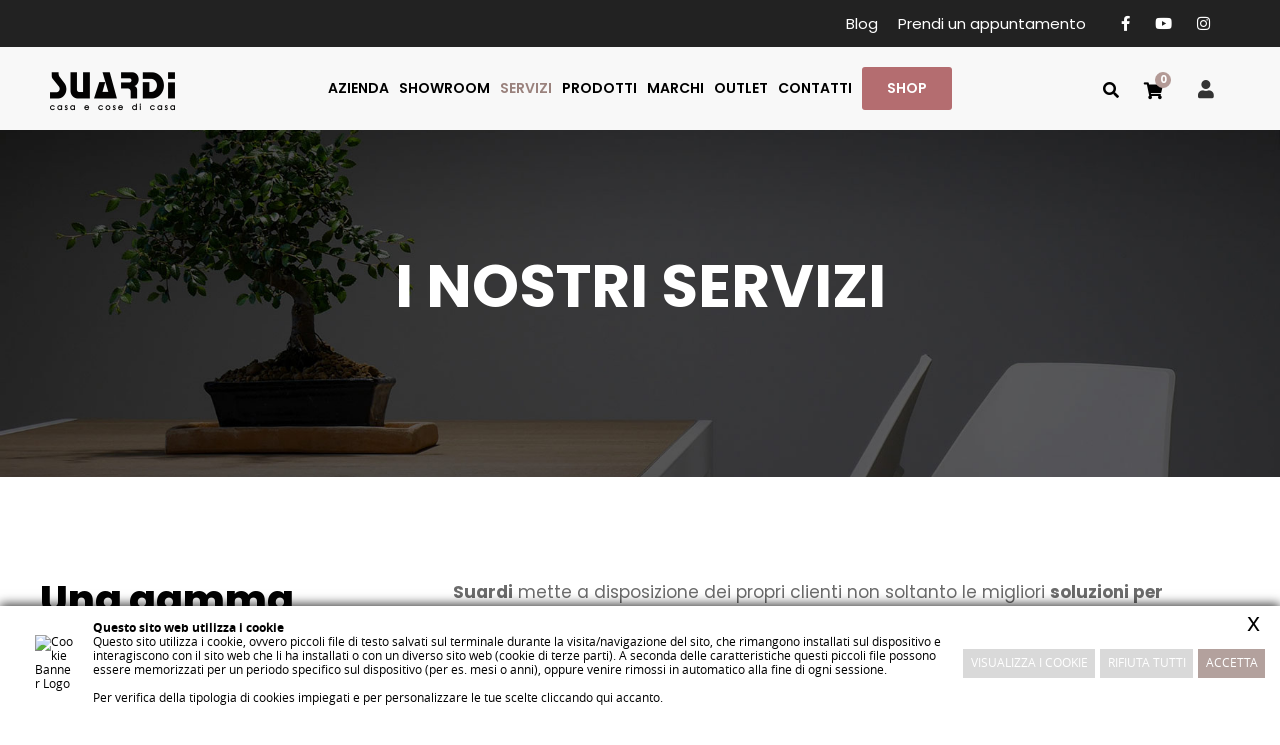

--- FILE ---
content_type: text/html; charset=UTF-8
request_url: https://www.suardi.com/i-nostri-servizi/
body_size: 24418
content:
<!DOCTYPE html>
<html lang="it-IT" class="no-js">
<head>
	<meta charset="UTF-8">
	<meta name="viewport" content="width=device-width, initial-scale=1">
	<link rel="profile" href="http://gmpg.org/xfn/11">
	<link rel="pingback" href="https://www.suardi.com/xmlrpc.php">
	<meta name='robots' content='index, follow, max-image-preview:large, max-snippet:-1, max-video-preview:-1' />
	<style>img:is([sizes="auto" i], [sizes^="auto," i]) { contain-intrinsic-size: 3000px 1500px }</style>
	
<!-- Google Tag Manager for WordPress by gtm4wp.com -->
<script data-cfasync="false" data-pagespeed-no-defer>
	var gtm4wp_datalayer_name = "dataLayer";
	var dataLayer = dataLayer || [];
	const gtm4wp_use_sku_instead = false;
	const gtm4wp_currency = 'EUR';
	const gtm4wp_product_per_impression = 10;
	const gtm4wp_clear_ecommerce = false;
</script>
<!-- End Google Tag Manager for WordPress by gtm4wp.com -->
	<!-- This site is optimized with the Yoast SEO plugin v23.5 - https://yoast.com/wordpress/plugins/seo/ -->
	<title>I nostri servizi | Suardi Arredamenti</title>
	<meta name="description" content="Operiamo quotidianamente per proporre soluzioni altamente personalizzate e su misura. Vieni ora a scoprire tutti i servizi offerti e contattaci." />
	<link rel="canonical" href="https://www.suardi.com/i-nostri-servizi/" />
	<meta property="og:locale" content="it_IT" />
	<meta property="og:type" content="article" />
	<meta property="og:title" content="I nostri servizi | Suardi Arredamenti" />
	<meta property="og:description" content="Operiamo quotidianamente per proporre soluzioni altamente personalizzate e su misura. Vieni ora a scoprire tutti i servizi offerti e contattaci." />
	<meta property="og:url" content="https://www.suardi.com/i-nostri-servizi/" />
	<meta property="og:site_name" content="Suardi Arredamenti" />
	<meta property="article:modified_time" content="2023-04-14T10:47:35+00:00" />
	<meta name="twitter:card" content="summary_large_image" />
	<script type="application/ld+json" class="yoast-schema-graph">{"@context":"https://schema.org","@graph":[{"@type":"WebPage","@id":"https://www.suardi.com/i-nostri-servizi/","url":"https://www.suardi.com/i-nostri-servizi/","name":"I nostri servizi | Suardi Arredamenti","isPartOf":{"@id":"https://www.suardi.com/#website"},"datePublished":"2022-11-14T15:29:46+00:00","dateModified":"2023-04-14T10:47:35+00:00","description":"Operiamo quotidianamente per proporre soluzioni altamente personalizzate e su misura. Vieni ora a scoprire tutti i servizi offerti e contattaci.","breadcrumb":{"@id":"https://www.suardi.com/i-nostri-servizi/#breadcrumb"},"inLanguage":"it-IT","potentialAction":[{"@type":"ReadAction","target":["https://www.suardi.com/i-nostri-servizi/"]}]},{"@type":"BreadcrumbList","@id":"https://www.suardi.com/i-nostri-servizi/#breadcrumb","itemListElement":[{"@type":"ListItem","position":1,"name":"Home","item":"https://www.suardi.com/"},{"@type":"ListItem","position":2,"name":"I nostri servizi"}]},{"@type":"WebSite","@id":"https://www.suardi.com/#website","url":"https://www.suardi.com/","name":"Suardi Arredamenti","description":"Un&#039;esclusiva selezione di marchi per arredare la casa","potentialAction":[{"@type":"SearchAction","target":{"@type":"EntryPoint","urlTemplate":"https://www.suardi.com/?s={search_term_string}"},"query-input":{"@type":"PropertyValueSpecification","valueRequired":true,"valueName":"search_term_string"}}],"inLanguage":"it-IT"}]}</script>
	<!-- / Yoast SEO plugin. -->


<link rel='dns-prefetch' href='//www.google.com' />
<link rel='dns-prefetch' href='//fonts.googleapis.com' />
<link rel="alternate" type="application/rss+xml" title="Suardi Arredamenti &raquo; Feed" href="https://www.suardi.com/feed/" />
<link rel="alternate" type="application/rss+xml" title="Suardi Arredamenti &raquo; Feed dei commenti" href="https://www.suardi.com/comments/feed/" />
<script type="text/javascript">
/* <![CDATA[ */
window._wpemojiSettings = {"baseUrl":"https:\/\/s.w.org\/images\/core\/emoji\/16.0.1\/72x72\/","ext":".png","svgUrl":"https:\/\/s.w.org\/images\/core\/emoji\/16.0.1\/svg\/","svgExt":".svg","source":{"concatemoji":"https:\/\/www.suardi.com\/wp-includes\/js\/wp-emoji-release.min.js?ver=6.8.3"}};
/*! This file is auto-generated */
!function(s,n){var o,i,e;function c(e){try{var t={supportTests:e,timestamp:(new Date).valueOf()};sessionStorage.setItem(o,JSON.stringify(t))}catch(e){}}function p(e,t,n){e.clearRect(0,0,e.canvas.width,e.canvas.height),e.fillText(t,0,0);var t=new Uint32Array(e.getImageData(0,0,e.canvas.width,e.canvas.height).data),a=(e.clearRect(0,0,e.canvas.width,e.canvas.height),e.fillText(n,0,0),new Uint32Array(e.getImageData(0,0,e.canvas.width,e.canvas.height).data));return t.every(function(e,t){return e===a[t]})}function u(e,t){e.clearRect(0,0,e.canvas.width,e.canvas.height),e.fillText(t,0,0);for(var n=e.getImageData(16,16,1,1),a=0;a<n.data.length;a++)if(0!==n.data[a])return!1;return!0}function f(e,t,n,a){switch(t){case"flag":return n(e,"\ud83c\udff3\ufe0f\u200d\u26a7\ufe0f","\ud83c\udff3\ufe0f\u200b\u26a7\ufe0f")?!1:!n(e,"\ud83c\udde8\ud83c\uddf6","\ud83c\udde8\u200b\ud83c\uddf6")&&!n(e,"\ud83c\udff4\udb40\udc67\udb40\udc62\udb40\udc65\udb40\udc6e\udb40\udc67\udb40\udc7f","\ud83c\udff4\u200b\udb40\udc67\u200b\udb40\udc62\u200b\udb40\udc65\u200b\udb40\udc6e\u200b\udb40\udc67\u200b\udb40\udc7f");case"emoji":return!a(e,"\ud83e\udedf")}return!1}function g(e,t,n,a){var r="undefined"!=typeof WorkerGlobalScope&&self instanceof WorkerGlobalScope?new OffscreenCanvas(300,150):s.createElement("canvas"),o=r.getContext("2d",{willReadFrequently:!0}),i=(o.textBaseline="top",o.font="600 32px Arial",{});return e.forEach(function(e){i[e]=t(o,e,n,a)}),i}function t(e){var t=s.createElement("script");t.src=e,t.defer=!0,s.head.appendChild(t)}"undefined"!=typeof Promise&&(o="wpEmojiSettingsSupports",i=["flag","emoji"],n.supports={everything:!0,everythingExceptFlag:!0},e=new Promise(function(e){s.addEventListener("DOMContentLoaded",e,{once:!0})}),new Promise(function(t){var n=function(){try{var e=JSON.parse(sessionStorage.getItem(o));if("object"==typeof e&&"number"==typeof e.timestamp&&(new Date).valueOf()<e.timestamp+604800&&"object"==typeof e.supportTests)return e.supportTests}catch(e){}return null}();if(!n){if("undefined"!=typeof Worker&&"undefined"!=typeof OffscreenCanvas&&"undefined"!=typeof URL&&URL.createObjectURL&&"undefined"!=typeof Blob)try{var e="postMessage("+g.toString()+"("+[JSON.stringify(i),f.toString(),p.toString(),u.toString()].join(",")+"));",a=new Blob([e],{type:"text/javascript"}),r=new Worker(URL.createObjectURL(a),{name:"wpTestEmojiSupports"});return void(r.onmessage=function(e){c(n=e.data),r.terminate(),t(n)})}catch(e){}c(n=g(i,f,p,u))}t(n)}).then(function(e){for(var t in e)n.supports[t]=e[t],n.supports.everything=n.supports.everything&&n.supports[t],"flag"!==t&&(n.supports.everythingExceptFlag=n.supports.everythingExceptFlag&&n.supports[t]);n.supports.everythingExceptFlag=n.supports.everythingExceptFlag&&!n.supports.flag,n.DOMReady=!1,n.readyCallback=function(){n.DOMReady=!0}}).then(function(){return e}).then(function(){var e;n.supports.everything||(n.readyCallback(),(e=n.source||{}).concatemoji?t(e.concatemoji):e.wpemoji&&e.twemoji&&(t(e.twemoji),t(e.wpemoji)))}))}((window,document),window._wpemojiSettings);
/* ]]> */
</script>
<style id='wp-emoji-styles-inline-css' type='text/css'>

	img.wp-smiley, img.emoji {
		display: inline !important;
		border: none !important;
		box-shadow: none !important;
		height: 1em !important;
		width: 1em !important;
		margin: 0 0.07em !important;
		vertical-align: -0.1em !important;
		background: none !important;
		padding: 0 !important;
	}
</style>
<link rel='stylesheet' id='wp-block-library-css' href='https://www.suardi.com/wp-includes/css/dist/block-library/style.min.css?ver=6.8.3' type='text/css' media='all' />
<style id='classic-theme-styles-inline-css' type='text/css'>
/*! This file is auto-generated */
.wp-block-button__link{color:#fff;background-color:#32373c;border-radius:9999px;box-shadow:none;text-decoration:none;padding:calc(.667em + 2px) calc(1.333em + 2px);font-size:1.125em}.wp-block-file__button{background:#32373c;color:#fff;text-decoration:none}
</style>
<style id='global-styles-inline-css' type='text/css'>
:root{--wp--preset--aspect-ratio--square: 1;--wp--preset--aspect-ratio--4-3: 4/3;--wp--preset--aspect-ratio--3-4: 3/4;--wp--preset--aspect-ratio--3-2: 3/2;--wp--preset--aspect-ratio--2-3: 2/3;--wp--preset--aspect-ratio--16-9: 16/9;--wp--preset--aspect-ratio--9-16: 9/16;--wp--preset--color--black: #000000;--wp--preset--color--cyan-bluish-gray: #abb8c3;--wp--preset--color--white: #ffffff;--wp--preset--color--pale-pink: #f78da7;--wp--preset--color--vivid-red: #cf2e2e;--wp--preset--color--luminous-vivid-orange: #ff6900;--wp--preset--color--luminous-vivid-amber: #fcb900;--wp--preset--color--light-green-cyan: #7bdcb5;--wp--preset--color--vivid-green-cyan: #00d084;--wp--preset--color--pale-cyan-blue: #8ed1fc;--wp--preset--color--vivid-cyan-blue: #0693e3;--wp--preset--color--vivid-purple: #9b51e0;--wp--preset--gradient--vivid-cyan-blue-to-vivid-purple: linear-gradient(135deg,rgba(6,147,227,1) 0%,rgb(155,81,224) 100%);--wp--preset--gradient--light-green-cyan-to-vivid-green-cyan: linear-gradient(135deg,rgb(122,220,180) 0%,rgb(0,208,130) 100%);--wp--preset--gradient--luminous-vivid-amber-to-luminous-vivid-orange: linear-gradient(135deg,rgba(252,185,0,1) 0%,rgba(255,105,0,1) 100%);--wp--preset--gradient--luminous-vivid-orange-to-vivid-red: linear-gradient(135deg,rgba(255,105,0,1) 0%,rgb(207,46,46) 100%);--wp--preset--gradient--very-light-gray-to-cyan-bluish-gray: linear-gradient(135deg,rgb(238,238,238) 0%,rgb(169,184,195) 100%);--wp--preset--gradient--cool-to-warm-spectrum: linear-gradient(135deg,rgb(74,234,220) 0%,rgb(151,120,209) 20%,rgb(207,42,186) 40%,rgb(238,44,130) 60%,rgb(251,105,98) 80%,rgb(254,248,76) 100%);--wp--preset--gradient--blush-light-purple: linear-gradient(135deg,rgb(255,206,236) 0%,rgb(152,150,240) 100%);--wp--preset--gradient--blush-bordeaux: linear-gradient(135deg,rgb(254,205,165) 0%,rgb(254,45,45) 50%,rgb(107,0,62) 100%);--wp--preset--gradient--luminous-dusk: linear-gradient(135deg,rgb(255,203,112) 0%,rgb(199,81,192) 50%,rgb(65,88,208) 100%);--wp--preset--gradient--pale-ocean: linear-gradient(135deg,rgb(255,245,203) 0%,rgb(182,227,212) 50%,rgb(51,167,181) 100%);--wp--preset--gradient--electric-grass: linear-gradient(135deg,rgb(202,248,128) 0%,rgb(113,206,126) 100%);--wp--preset--gradient--midnight: linear-gradient(135deg,rgb(2,3,129) 0%,rgb(40,116,252) 100%);--wp--preset--font-size--small: 13px;--wp--preset--font-size--medium: 20px;--wp--preset--font-size--large: 36px;--wp--preset--font-size--x-large: 42px;--wp--preset--spacing--20: 0.44rem;--wp--preset--spacing--30: 0.67rem;--wp--preset--spacing--40: 1rem;--wp--preset--spacing--50: 1.5rem;--wp--preset--spacing--60: 2.25rem;--wp--preset--spacing--70: 3.38rem;--wp--preset--spacing--80: 5.06rem;--wp--preset--shadow--natural: 6px 6px 9px rgba(0, 0, 0, 0.2);--wp--preset--shadow--deep: 12px 12px 50px rgba(0, 0, 0, 0.4);--wp--preset--shadow--sharp: 6px 6px 0px rgba(0, 0, 0, 0.2);--wp--preset--shadow--outlined: 6px 6px 0px -3px rgba(255, 255, 255, 1), 6px 6px rgba(0, 0, 0, 1);--wp--preset--shadow--crisp: 6px 6px 0px rgba(0, 0, 0, 1);}:where(.is-layout-flex){gap: 0.5em;}:where(.is-layout-grid){gap: 0.5em;}body .is-layout-flex{display: flex;}.is-layout-flex{flex-wrap: wrap;align-items: center;}.is-layout-flex > :is(*, div){margin: 0;}body .is-layout-grid{display: grid;}.is-layout-grid > :is(*, div){margin: 0;}:where(.wp-block-columns.is-layout-flex){gap: 2em;}:where(.wp-block-columns.is-layout-grid){gap: 2em;}:where(.wp-block-post-template.is-layout-flex){gap: 1.25em;}:where(.wp-block-post-template.is-layout-grid){gap: 1.25em;}.has-black-color{color: var(--wp--preset--color--black) !important;}.has-cyan-bluish-gray-color{color: var(--wp--preset--color--cyan-bluish-gray) !important;}.has-white-color{color: var(--wp--preset--color--white) !important;}.has-pale-pink-color{color: var(--wp--preset--color--pale-pink) !important;}.has-vivid-red-color{color: var(--wp--preset--color--vivid-red) !important;}.has-luminous-vivid-orange-color{color: var(--wp--preset--color--luminous-vivid-orange) !important;}.has-luminous-vivid-amber-color{color: var(--wp--preset--color--luminous-vivid-amber) !important;}.has-light-green-cyan-color{color: var(--wp--preset--color--light-green-cyan) !important;}.has-vivid-green-cyan-color{color: var(--wp--preset--color--vivid-green-cyan) !important;}.has-pale-cyan-blue-color{color: var(--wp--preset--color--pale-cyan-blue) !important;}.has-vivid-cyan-blue-color{color: var(--wp--preset--color--vivid-cyan-blue) !important;}.has-vivid-purple-color{color: var(--wp--preset--color--vivid-purple) !important;}.has-black-background-color{background-color: var(--wp--preset--color--black) !important;}.has-cyan-bluish-gray-background-color{background-color: var(--wp--preset--color--cyan-bluish-gray) !important;}.has-white-background-color{background-color: var(--wp--preset--color--white) !important;}.has-pale-pink-background-color{background-color: var(--wp--preset--color--pale-pink) !important;}.has-vivid-red-background-color{background-color: var(--wp--preset--color--vivid-red) !important;}.has-luminous-vivid-orange-background-color{background-color: var(--wp--preset--color--luminous-vivid-orange) !important;}.has-luminous-vivid-amber-background-color{background-color: var(--wp--preset--color--luminous-vivid-amber) !important;}.has-light-green-cyan-background-color{background-color: var(--wp--preset--color--light-green-cyan) !important;}.has-vivid-green-cyan-background-color{background-color: var(--wp--preset--color--vivid-green-cyan) !important;}.has-pale-cyan-blue-background-color{background-color: var(--wp--preset--color--pale-cyan-blue) !important;}.has-vivid-cyan-blue-background-color{background-color: var(--wp--preset--color--vivid-cyan-blue) !important;}.has-vivid-purple-background-color{background-color: var(--wp--preset--color--vivid-purple) !important;}.has-black-border-color{border-color: var(--wp--preset--color--black) !important;}.has-cyan-bluish-gray-border-color{border-color: var(--wp--preset--color--cyan-bluish-gray) !important;}.has-white-border-color{border-color: var(--wp--preset--color--white) !important;}.has-pale-pink-border-color{border-color: var(--wp--preset--color--pale-pink) !important;}.has-vivid-red-border-color{border-color: var(--wp--preset--color--vivid-red) !important;}.has-luminous-vivid-orange-border-color{border-color: var(--wp--preset--color--luminous-vivid-orange) !important;}.has-luminous-vivid-amber-border-color{border-color: var(--wp--preset--color--luminous-vivid-amber) !important;}.has-light-green-cyan-border-color{border-color: var(--wp--preset--color--light-green-cyan) !important;}.has-vivid-green-cyan-border-color{border-color: var(--wp--preset--color--vivid-green-cyan) !important;}.has-pale-cyan-blue-border-color{border-color: var(--wp--preset--color--pale-cyan-blue) !important;}.has-vivid-cyan-blue-border-color{border-color: var(--wp--preset--color--vivid-cyan-blue) !important;}.has-vivid-purple-border-color{border-color: var(--wp--preset--color--vivid-purple) !important;}.has-vivid-cyan-blue-to-vivid-purple-gradient-background{background: var(--wp--preset--gradient--vivid-cyan-blue-to-vivid-purple) !important;}.has-light-green-cyan-to-vivid-green-cyan-gradient-background{background: var(--wp--preset--gradient--light-green-cyan-to-vivid-green-cyan) !important;}.has-luminous-vivid-amber-to-luminous-vivid-orange-gradient-background{background: var(--wp--preset--gradient--luminous-vivid-amber-to-luminous-vivid-orange) !important;}.has-luminous-vivid-orange-to-vivid-red-gradient-background{background: var(--wp--preset--gradient--luminous-vivid-orange-to-vivid-red) !important;}.has-very-light-gray-to-cyan-bluish-gray-gradient-background{background: var(--wp--preset--gradient--very-light-gray-to-cyan-bluish-gray) !important;}.has-cool-to-warm-spectrum-gradient-background{background: var(--wp--preset--gradient--cool-to-warm-spectrum) !important;}.has-blush-light-purple-gradient-background{background: var(--wp--preset--gradient--blush-light-purple) !important;}.has-blush-bordeaux-gradient-background{background: var(--wp--preset--gradient--blush-bordeaux) !important;}.has-luminous-dusk-gradient-background{background: var(--wp--preset--gradient--luminous-dusk) !important;}.has-pale-ocean-gradient-background{background: var(--wp--preset--gradient--pale-ocean) !important;}.has-electric-grass-gradient-background{background: var(--wp--preset--gradient--electric-grass) !important;}.has-midnight-gradient-background{background: var(--wp--preset--gradient--midnight) !important;}.has-small-font-size{font-size: var(--wp--preset--font-size--small) !important;}.has-medium-font-size{font-size: var(--wp--preset--font-size--medium) !important;}.has-large-font-size{font-size: var(--wp--preset--font-size--large) !important;}.has-x-large-font-size{font-size: var(--wp--preset--font-size--x-large) !important;}
:where(.wp-block-post-template.is-layout-flex){gap: 1.25em;}:where(.wp-block-post-template.is-layout-grid){gap: 1.25em;}
:where(.wp-block-columns.is-layout-flex){gap: 2em;}:where(.wp-block-columns.is-layout-grid){gap: 2em;}
:root :where(.wp-block-pullquote){font-size: 1.5em;line-height: 1.6;}
</style>
<link rel='stylesheet' id='afreg-front-css-css' href='https://www.suardi.com/wp-content/plugins/addify-custom-fields-for-woocommerce/front/css/af-cf-front.css?ver=1.0' type='text/css' media='all' />
<link rel='stylesheet' id='gdlr-core-google-font-css' href='https://fonts.googleapis.com/css?family=Poppins%3A100%2C100italic%2C200%2C200italic%2C300%2C300italic%2Cregular%2Citalic%2C500%2C500italic%2C600%2C600italic%2C700%2C700italic%2C800%2C800italic%2C900%2C900italic&#038;subset=devanagari%2Clatin%2Clatin-ext&#038;ver=6.8.3' type='text/css' media='all' />
<link rel='stylesheet' id='font-awesome-css' href='https://www.suardi.com/wp-content/plugins/elementor/assets/lib/font-awesome/css/font-awesome.min.css?ver=4.7.0' type='text/css' media='all' />
<link rel='stylesheet' id='elegant-font-css' href='https://www.suardi.com/wp-content/plugins/goodlayers-core/plugins/elegant/elegant-font.css?ver=6.8.3' type='text/css' media='all' />
<link rel='stylesheet' id='gdlr-core-plugin-css' href='https://www.suardi.com/wp-content/plugins/goodlayers-core/plugins/style.css?ver=1728044244' type='text/css' media='all' />
<link rel='stylesheet' id='gdlr-core-page-builder-css' href='https://www.suardi.com/wp-content/plugins/goodlayers-core/include/css/page-builder.css?ver=6.8.3' type='text/css' media='all' />
<link rel='stylesheet' id='woocommerce-layout-css' href='https://www.suardi.com/wp-content/plugins/woocommerce/assets/css/woocommerce-layout.css?ver=10.2.1' type='text/css' media='all' />
<link rel='stylesheet' id='woocommerce-smallscreen-css' href='https://www.suardi.com/wp-content/plugins/woocommerce/assets/css/woocommerce-smallscreen.css?ver=10.2.1' type='text/css' media='only screen and (max-width: 768px)' />
<link rel='stylesheet' id='woocommerce-general-css' href='https://www.suardi.com/wp-content/plugins/woocommerce/assets/css/woocommerce.css?ver=10.2.1' type='text/css' media='all' />
<style id='woocommerce-inline-inline-css' type='text/css'>
.woocommerce form .form-row .required { visibility: visible; }
</style>
<link rel='stylesheet' id='search-filter-plugin-styles-css' href='https://www.suardi.com/wp-content/plugins/search-filter-pro/public/assets/css/search-filter.min.css?ver=2.5.14' type='text/css' media='all' />
<link rel='stylesheet' id='brands-styles-css' href='https://www.suardi.com/wp-content/plugins/woocommerce/assets/css/brands.css?ver=10.2.1' type='text/css' media='all' />
<link rel='stylesheet' id='elementor-icons-css' href='https://www.suardi.com/wp-content/plugins/elementor/assets/lib/eicons/css/elementor-icons.min.css?ver=5.30.0' type='text/css' media='all' />
<link rel='stylesheet' id='elementor-frontend-css' href='https://www.suardi.com/wp-content/plugins/elementor/assets/css/frontend.min.css?ver=3.22.3' type='text/css' media='all' />
<style id='elementor-frontend-inline-css' type='text/css'>
.elementor-kit-6140{--e-global-color-primary:#6EC1E4;--e-global-color-secondary:#54595F;--e-global-color-text:#7A7A7A;--e-global-color-accent:#61CE70;--e-global-typography-primary-font-family:"Roboto";--e-global-typography-primary-font-weight:600;--e-global-typography-secondary-font-family:"Roboto Slab";--e-global-typography-secondary-font-weight:400;--e-global-typography-text-font-family:"Roboto";--e-global-typography-text-font-weight:400;--e-global-typography-accent-font-family:"Roboto";--e-global-typography-accent-font-weight:500;}.elementor-section.elementor-section-boxed > .elementor-container{max-width:1140px;}.e-con{--container-max-width:1140px;}.elementor-widget:not(:last-child){margin-block-end:20px;}.elementor-element{--widgets-spacing:20px 20px;}{}h1.entry-title{display:var(--page-title-display);}.elementor-kit-6140 e-page-transition{background-color:#FFBC7D;}@media(max-width:1024px){.elementor-section.elementor-section-boxed > .elementor-container{max-width:1024px;}.e-con{--container-max-width:1024px;}}@media(max-width:767px){.elementor-section.elementor-section-boxed > .elementor-container{max-width:767px;}.e-con{--container-max-width:767px;}}
</style>
<link rel='stylesheet' id='swiper-css' href='https://www.suardi.com/wp-content/plugins/elementor/assets/lib/swiper/v8/css/swiper.min.css?ver=8.4.5' type='text/css' media='all' />
<link rel='stylesheet' id='elementor-pro-css' href='https://www.suardi.com/wp-content/plugins/elementor-pro/assets/css/frontend.min.css?ver=3.22.1' type='text/css' media='all' />
<link rel='stylesheet' id='font-awesome-5-all-css' href='https://www.suardi.com/wp-content/plugins/elementor/assets/lib/font-awesome/css/all.min.css?ver=3.22.3' type='text/css' media='all' />
<link rel='stylesheet' id='font-awesome-4-shim-css' href='https://www.suardi.com/wp-content/plugins/elementor/assets/lib/font-awesome/css/v4-shims.min.css?ver=3.22.3' type='text/css' media='all' />
<link rel='stylesheet' id='popup-maker-site-css' href='//www.suardi.com/wp-content/uploads/pum/pum-site-styles.css?generated=1743578534&#038;ver=1.20.2' type='text/css' media='all' />
<link rel='stylesheet' id='inteco-style-core-css' href='https://www.suardi.com/wp-content/themes/inteco/css/style-core.css?ver=6.8.3' type='text/css' media='all' />
<link rel='stylesheet' id='inteco-custom-style-css' href='https://www.suardi.com/wp-content/uploads/inteco-style-custom.css?1728044244&#038;ver=6.8.3' type='text/css' media='all' />
<link rel='stylesheet' id='inteco-child-theme-style-css' href='https://www.suardi.com/wp-content/themes/inteco-child/style.css?ver=6.8.3' type='text/css' media='all' />
<link rel='stylesheet' id='google-fonts-1-css' href='https://fonts.googleapis.com/css?family=Roboto%3A100%2C100italic%2C200%2C200italic%2C300%2C300italic%2C400%2C400italic%2C500%2C500italic%2C600%2C600italic%2C700%2C700italic%2C800%2C800italic%2C900%2C900italic%7CRoboto+Slab%3A100%2C100italic%2C200%2C200italic%2C300%2C300italic%2C400%2C400italic%2C500%2C500italic%2C600%2C600italic%2C700%2C700italic%2C800%2C800italic%2C900%2C900italic&#038;display=auto&#038;ver=6.8.3' type='text/css' media='all' />
<link rel="preconnect" href="https://fonts.gstatic.com/" crossorigin><script type="text/javascript" src="https://www.suardi.com/wp-includes/js/jquery/jquery.min.js?ver=3.7.1" id="jquery-core-js"></script>
<script type="text/javascript" src="https://www.suardi.com/wp-includes/js/jquery/jquery-migrate.min.js?ver=3.4.1" id="jquery-migrate-js"></script>
<script type="text/javascript" src="https://www.suardi.com/wp-content/plugins/addify-custom-fields-for-woocommerce/front/js/af-cf-front.js?ver=1.0.0" id="afreg-front-js-js"></script>
<script type="text/javascript" src="//www.google.com/recaptcha/api.js?ver=1.0.0" id="Google-reCaptcha-JS-js"></script>
<script type="text/javascript" src="https://www.suardi.com/wp-content/plugins/woocommerce/assets/js/jquery-blockui/jquery.blockUI.min.js?ver=2.7.0-wc.10.2.1" id="jquery-blockui-js" defer="defer" data-wp-strategy="defer"></script>
<script type="text/javascript" id="wc-add-to-cart-js-extra">
/* <![CDATA[ */
var wc_add_to_cart_params = {"ajax_url":"\/wp-admin\/admin-ajax.php","wc_ajax_url":"\/?wc-ajax=%%endpoint%%","i18n_view_cart":"Visualizza carrello","cart_url":"https:\/\/www.suardi.com\/carrello\/","is_cart":"","cart_redirect_after_add":"no"};
/* ]]> */
</script>
<script type="text/javascript" src="https://www.suardi.com/wp-content/plugins/woocommerce/assets/js/frontend/add-to-cart.min.js?ver=10.2.1" id="wc-add-to-cart-js" defer="defer" data-wp-strategy="defer"></script>
<script type="text/javascript" src="https://www.suardi.com/wp-content/plugins/woocommerce/assets/js/js-cookie/js.cookie.min.js?ver=2.1.4-wc.10.2.1" id="js-cookie-js" defer="defer" data-wp-strategy="defer"></script>
<script type="text/javascript" id="woocommerce-js-extra">
/* <![CDATA[ */
var woocommerce_params = {"ajax_url":"\/wp-admin\/admin-ajax.php","wc_ajax_url":"\/?wc-ajax=%%endpoint%%","i18n_password_show":"Mostra password","i18n_password_hide":"Nascondi password"};
/* ]]> */
</script>
<script type="text/javascript" src="https://www.suardi.com/wp-content/plugins/woocommerce/assets/js/frontend/woocommerce.min.js?ver=10.2.1" id="woocommerce-js" defer="defer" data-wp-strategy="defer"></script>
<script type="text/javascript" id="search-filter-plugin-build-js-extra">
/* <![CDATA[ */
var SF_LDATA = {"ajax_url":"https:\/\/www.suardi.com\/wp-admin\/admin-ajax.php","home_url":"https:\/\/www.suardi.com\/","extensions":[]};
/* ]]> */
</script>
<script type="text/javascript" src="https://www.suardi.com/wp-content/plugins/search-filter-pro/public/assets/js/search-filter-build.min.js?ver=2.5.14" id="search-filter-plugin-build-js"></script>
<script type="text/javascript" src="https://www.suardi.com/wp-content/plugins/search-filter-pro/public/assets/js/chosen.jquery.min.js?ver=2.5.14" id="search-filter-plugin-chosen-js"></script>
<script type="text/javascript" src="https://www.suardi.com/wp-content/themes/inteco-child/assets/js/vivus.min.js?ver=20251129" id="vivusjs-js"></script>
<script type="text/javascript" src="https://www.suardi.com/wp-content/themes/inteco-child/assets/js/custom_scripts.js?ver=20251129" id="customscripts-js"></script>
<script type="text/javascript" src="https://www.suardi.com/wp-content/themes/inteco-child/es/js/shared.js?ver=v001" id="shared.js-js"></script>
<script type="text/javascript" src="https://www.suardi.com/wp-content/plugins/elementor/assets/lib/font-awesome/js/v4-shims.min.js?ver=3.22.3" id="font-awesome-4-shim-js"></script>
<script type="text/javascript" id="wc-cart-fragments-js-extra">
/* <![CDATA[ */
var wc_cart_fragments_params = {"ajax_url":"\/wp-admin\/admin-ajax.php","wc_ajax_url":"\/?wc-ajax=%%endpoint%%","cart_hash_key":"wc_cart_hash_7558ea038ea3a2199642b5ff6a696ffe","fragment_name":"wc_fragments_7558ea038ea3a2199642b5ff6a696ffe","request_timeout":"5000"};
/* ]]> */
</script>
<script type="text/javascript" src="https://www.suardi.com/wp-content/plugins/woocommerce/assets/js/frontend/cart-fragments.min.js?ver=10.2.1" id="wc-cart-fragments-js" defer="defer" data-wp-strategy="defer"></script>
<!--[if lt IE 9]>
<script type="text/javascript" src="https://www.suardi.com/wp-content/themes/inteco/js/html5.js?ver=6.8.3" id="html5js-js"></script>
<![endif]-->
<link rel="https://api.w.org/" href="https://www.suardi.com/wp-json/" /><link rel="alternate" title="JSON" type="application/json" href="https://www.suardi.com/wp-json/wp/v2/pages/15278" /><link rel="EditURI" type="application/rsd+xml" title="RSD" href="https://www.suardi.com/xmlrpc.php?rsd" />
<meta name="generator" content="WordPress 6.8.3" />
<meta name="generator" content="WooCommerce 10.2.1" />
<link rel='shortlink' href='https://www.suardi.com/?p=15278' />
<link rel="alternate" title="oEmbed (JSON)" type="application/json+oembed" href="https://www.suardi.com/wp-json/oembed/1.0/embed?url=https%3A%2F%2Fwww.suardi.com%2Fi-nostri-servizi%2F" />
<link rel="alternate" title="oEmbed (XML)" type="text/xml+oembed" href="https://www.suardi.com/wp-json/oembed/1.0/embed?url=https%3A%2F%2Fwww.suardi.com%2Fi-nostri-servizi%2F&#038;format=xml" />

<!-- Google Tag Manager for WordPress by gtm4wp.com -->
<!-- GTM Container placement set to automatic -->
<script data-cfasync="false" data-pagespeed-no-defer type="text/javascript">
	var dataLayer_content = {"pagePostType":"page","pagePostType2":"single-page","pagePostAuthor":"Swy@_ad","cartContent":{"totals":{"applied_coupons":[],"discount_total":0,"subtotal":0,"total":0},"items":[]}};
	dataLayer.push( dataLayer_content );
</script>
<script data-cfasync="false">
(function(w,d,s,l,i){w[l]=w[l]||[];w[l].push({'gtm.start':
new Date().getTime(),event:'gtm.js'});var f=d.getElementsByTagName(s)[0],
j=d.createElement(s),dl=l!='dataLayer'?'&l='+l:'';j.async=true;j.src=
'//www.googletagmanager.com/gtm.js?id='+i+dl;f.parentNode.insertBefore(j,f);
})(window,document,'script','dataLayer','GTM-PDJCPSZ');
</script>
<!-- End Google Tag Manager for WordPress by gtm4wp.com -->    <script type="text/javascript">
        var theme_directory = "https://www.suardi.com/wp-content/themes/inteco-child";
		
		jQuery(document).ready(function(){
			jQuery("#search-filter-form-15224 .sf-field-taxonomy-product_cat > h4").on('click',function(){
				jQuery("#search-filter-form-15224 .sf-field-taxonomy-product_cat > ul").slideToggle();
			});
		});
    </script>
	<noscript><style>.woocommerce-product-gallery{ opacity: 1 !important; }</style></noscript>
	<meta name="generator" content="Elementor 3.22.3; features: e_optimized_assets_loading, additional_custom_breakpoints; settings: css_print_method-internal, google_font-enabled, font_display-auto">
<!-- Google Tag Manager -->
<script>(function(w,d,s,l,i){w[l]=w[l]||[];w[l].push({'gtm.start':
new Date().getTime(),event:'gtm.js'});var f=d.getElementsByTagName(s)[0],
j=d.createElement(s),dl=l!='dataLayer'?'&l='+l:'';j.async=true;j.src=
'https://www.googletagmanager.com/gtm.js?id='+i+dl;f.parentNode.insertBefore(j,f);
})(window,document,'script','dataLayer','GTM-PDJCPSZ');</script>
<!-- End Google Tag Manager -->
<meta name="google-site-verification" content="MgQeM-xt6NoO72bhm_LRWN-JxRV7o7rGINd3LDGsQ4k" />
<style type="text/css">.recentcomments a{display:inline !important;padding:0 !important;margin:0 !important;}</style><script src="https://cdn.brevo.com/js/sdk-loader.js" async></script><script>window.Brevo = window.Brevo || [];
                        Brevo.push([
                            "init",
                        {
                            client_key:"wbbvrf8pmd3o9vfwqmp7xh70",email_id : "",},]);</script><meta name="generator" content="Powered by Slider Revolution 6.6.14 - responsive, Mobile-Friendly Slider Plugin for WordPress with comfortable drag and drop interface." />
<style type="text/css">.wpgs-gallery-caption{color:#000000;text-align:center;font-size:16px;line-height:20px;}</style><link rel="icon" href="https://www.suardi.com/wp-content/uploads/2021/09/cropped-suardi-favico-32x32.png" sizes="32x32" />
<link rel="icon" href="https://www.suardi.com/wp-content/uploads/2021/09/cropped-suardi-favico-192x192.png" sizes="192x192" />
<link rel="apple-touch-icon" href="https://www.suardi.com/wp-content/uploads/2021/09/cropped-suardi-favico-180x180.png" />
<meta name="msapplication-TileImage" content="https://www.suardi.com/wp-content/uploads/2021/09/cropped-suardi-favico-270x270.png" />
<script>
    (function (c, o, k, i, e, s) {
        e = c.createElement(o);
        e.async = !0;
        e.src = k + '?t=' + i;
            e.src += '&l=it_IT';
        s = c.getElementsByTagName(o)[0];
        s.parentNode.insertBefore(e, s);
    })(document, 'script', 'https://api.cookielaw.eu/56727fe8-59577e27-ed2197a0.js', 'wp');
</script><script>function setREVStartSize(e){
			//window.requestAnimationFrame(function() {
				window.RSIW = window.RSIW===undefined ? window.innerWidth : window.RSIW;
				window.RSIH = window.RSIH===undefined ? window.innerHeight : window.RSIH;
				try {
					var pw = document.getElementById(e.c).parentNode.offsetWidth,
						newh;
					pw = pw===0 || isNaN(pw) || (e.l=="fullwidth" || e.layout=="fullwidth") ? window.RSIW : pw;
					e.tabw = e.tabw===undefined ? 0 : parseInt(e.tabw);
					e.thumbw = e.thumbw===undefined ? 0 : parseInt(e.thumbw);
					e.tabh = e.tabh===undefined ? 0 : parseInt(e.tabh);
					e.thumbh = e.thumbh===undefined ? 0 : parseInt(e.thumbh);
					e.tabhide = e.tabhide===undefined ? 0 : parseInt(e.tabhide);
					e.thumbhide = e.thumbhide===undefined ? 0 : parseInt(e.thumbhide);
					e.mh = e.mh===undefined || e.mh=="" || e.mh==="auto" ? 0 : parseInt(e.mh,0);
					if(e.layout==="fullscreen" || e.l==="fullscreen")
						newh = Math.max(e.mh,window.RSIH);
					else{
						e.gw = Array.isArray(e.gw) ? e.gw : [e.gw];
						for (var i in e.rl) if (e.gw[i]===undefined || e.gw[i]===0) e.gw[i] = e.gw[i-1];
						e.gh = e.el===undefined || e.el==="" || (Array.isArray(e.el) && e.el.length==0)? e.gh : e.el;
						e.gh = Array.isArray(e.gh) ? e.gh : [e.gh];
						for (var i in e.rl) if (e.gh[i]===undefined || e.gh[i]===0) e.gh[i] = e.gh[i-1];
											
						var nl = new Array(e.rl.length),
							ix = 0,
							sl;
						e.tabw = e.tabhide>=pw ? 0 : e.tabw;
						e.thumbw = e.thumbhide>=pw ? 0 : e.thumbw;
						e.tabh = e.tabhide>=pw ? 0 : e.tabh;
						e.thumbh = e.thumbhide>=pw ? 0 : e.thumbh;
						for (var i in e.rl) nl[i] = e.rl[i]<window.RSIW ? 0 : e.rl[i];
						sl = nl[0];
						for (var i in nl) if (sl>nl[i] && nl[i]>0) { sl = nl[i]; ix=i;}
						var m = pw>(e.gw[ix]+e.tabw+e.thumbw) ? 1 : (pw-(e.tabw+e.thumbw)) / (e.gw[ix]);
						newh =  (e.gh[ix] * m) + (e.tabh + e.thumbh);
					}
					var el = document.getElementById(e.c);
					if (el!==null && el) el.style.height = newh+"px";
					el = document.getElementById(e.c+"_wrapper");
					if (el!==null && el) {
						el.style.height = newh+"px";
						el.style.display = "block";
					}
				} catch(e){
					console.log("Failure at Presize of Slider:" + e)
				}
			//});
		  };</script>
		<style type="text/css" id="wp-custom-css">
			div#h1home {display:none;}		</style>
		        <link rel="stylesheet" href="https://www.suardi.com/wp-content/themes/inteco-child/lib/owlcarousel/assets/owl.carousel.min.css">
        <link rel="stylesheet" href="https://www.suardi.com/wp-content/themes/inteco-child/lib/owlcarousel/assets/owl.theme.default.min.css">
        <script src="https://www.suardi.com/wp-content/themes/inteco-child/lib/owlcarousel/owl.carousel.min.js"></script>
</head>

<body class="wp-singular page-template-default page page-id-15278 wp-theme-inteco wp-child-theme-inteco-child theme-inteco gdlr-core-body woocommerce-no-js inteco-body inteco-body-front inteco-full  inteco-with-sticky-navigation  inteco-blockquote-style-1 gdlr-core-link-to-lightbox elementor-default elementor-kit-6140" data-home-url="https://www.suardi.com/" >
<div class="inteco-mobile-header-wrap" ><div class="inteco-mobile-header inteco-header-background inteco-style-slide inteco-sticky-mobile-navigation " id="inteco-mobile-header" ><div class="inteco-mobile-header-container inteco-container clearfix" ><div class="inteco-logo  inteco-item-pdlr"><div class="inteco-logo-inner"><a class="" href="https://www.suardi.com/" ><img fetchpriority="high" src="https://www.suardi.com/wp-content/uploads/2021/07/SUARDI-logo-new.png" alt="" width="500" height="160" title="SUARDI-logo-new" /></a></div></div><div class="inteco-mobile-menu-right" ><div class="inteco-main-menu-search" id="inteco-mobile-top-search" ><i class="fa fa-search" ></i></div><div class="inteco-top-search-wrap" >
	<div class="inteco-top-search-close" ></div>

	<div class="inteco-top-search-row" >
		<div class="inteco-top-search-cell" >
			<form role="search" method="get" class="search-form" action="https://www.suardi.com/">
	<input type="text" class="search-field inteco-title-font" placeholder="Search..." value="" name="s">
	<div class="inteco-top-search-submit"><i class="fa fa-search" ></i></div>
	<input type="submit" class="search-submit" value="Search">
	<div class="inteco-top-search-close"><i class="icon_close" ></i></div>
</form>
		</div>
	</div>

</div>
<div class="inteco-main-menu-cart" id="inteco-mobile-menu-cart" ><i class="fa fa-shopping-cart" ></i><span class="inteco-top-cart-count">0</span><div class="inteco-top-cart-hover-area" ></div><div class="inteco-top-cart-content-wrap" ><div class="inteco-top-cart-content" ><div class="inteco-top-cart-count-wrap" ><span class="head">Items :  </span><span class="inteco-top-cart-count">0</span></div><div class="inteco-top-cart-amount-wrap" ><span class="head">Subtotal : </span><span class="inteco-top-cart-amount"><span class="woocommerce-Price-amount amount"><bdi><span class="woocommerce-Price-currencySymbol">&euro;</span>0,00</bdi></span></span></div><a class="inteco-top-cart-button" href="https://www.suardi.com/carrello/" >View Cart</a><a class="inteco-top-cart-checkout-button" href="https://www.suardi.com/checkout/" >Check Out</a></div></div></div><div class="inteco-overlay-menu inteco-mobile-menu" id="inteco-mobile-menu" ><a class="inteco-overlay-menu-icon inteco-mobile-menu-button inteco-mobile-button-hamburger" href="#" ><span></span></a><div class="inteco-overlay-menu-content inteco-navigation-font" ><div class="inteco-overlay-menu-close" ></div><div class="inteco-overlay-menu-row" ><div class="inteco-overlay-menu-cell" ><ul id="menu-main-menu" class="menu"><li class="menu-item menu-item-type-post_type menu-item-object-page menu-item-has-children menu-item-15245"><a href="https://www.suardi.com/suardi/">AZIENDA</a>
<ul class="sub-menu">
	<li class="menu-item menu-item-type-post_type menu-item-object-page menu-item-15254"><a href="https://www.suardi.com/la-nostra-storia/">La nostra storia</a></li>
	<li class="menu-item menu-item-type-post_type menu-item-object-page menu-item-15270"><a href="https://www.suardi.com/lo-staff/">Lo staff</a></li>
	<li class="menu-item menu-item-type-post_type menu-item-object-page menu-item-15264"><a href="https://www.suardi.com/la-filosofia/">La filosofia</a></li>
</ul>
</li>
<li class="menu-item menu-item-type-post_type menu-item-object-page menu-item-has-children menu-item-15202"><a href="https://www.suardi.com/showroom/">SHOWROOM</a>
<ul class="sub-menu">
	<li class="menu-item menu-item-type-post_type menu-item-object-page menu-item-28971"><a href="https://www.suardi.com/showroom/showroom-milano/">Showroom Milano</a></li>
	<li class="menu-item menu-item-type-post_type menu-item-object-page menu-item-28970"><a href="https://www.suardi.com/showroom/showroom-pavia/">Showroom Pavia</a></li>
	<li class="menu-item menu-item-type-post_type menu-item-object-page menu-item-26720"><a href="https://www.suardi.com/suardi-easy/">Suardi Easy</a></li>
	<li class="menu-item menu-item-type-post_type menu-item-object-page menu-item-26748"><a href="https://www.suardi.com/suardi-loft/">Suardi Loft</a></li>
</ul>
</li>
<li class="menu-item menu-item-type-post_type menu-item-object-page current-menu-item page_item page-item-15278 current_page_item menu-item-has-children menu-item-15289"><a href="https://www.suardi.com/i-nostri-servizi/" aria-current="page">SERVIZI</a>
<ul class="sub-menu">
	<li class="menu-item menu-item-type-post_type menu-item-object-page menu-item-15358"><a href="https://www.suardi.com/progettazione-dinterni/">Progettazione d’interni</a></li>
	<li class="menu-item menu-item-type-post_type menu-item-object-page menu-item-15377"><a href="https://www.suardi.com/ristrutturazioni-dinterni/">Ristrutturazioni d’interni</a></li>
	<li class="menu-item menu-item-type-post_type menu-item-object-page menu-item-26933"><a href="https://www.suardi.com/suardi-decorazioni/">Decorazioni d&#8217;interni</a></li>
	<li class="menu-item menu-item-type-post_type menu-item-object-page menu-item-15351"><a href="https://www.suardi.com/trasporto-e-montaggio/">Trasporto e montaggio</a></li>
	<li class="menu-item menu-item-type-post_type menu-item-object-page menu-item-15288"><a href="https://www.suardi.com/assistenza-post-vendita/">Assistenza post-vendita</a></li>
</ul>
</li>
<li class="menu-item menu-item-type-post_type menu-item-object-page menu-item-has-children menu-item-15258"><a href="https://www.suardi.com/i-nostri-prodotti-per-un-arredamento-esclusivo/">PRODOTTI</a>
<ul class="sub-menu">
	<li class="menu-item menu-item-type-taxonomy menu-item-object-product_cat menu-item-15118"><a href="https://www.suardi.com/categoria-prodotto/cucine/">Cucine di design</a></li>
	<li class="menu-item menu-item-type-taxonomy menu-item-object-product_cat menu-item-has-children menu-item-15122"><a href="https://www.suardi.com/categoria-prodotto/zona-giorno/">Zona Giorno</a>
	<ul class="sub-menu">
		<li class="menu-item menu-item-type-taxonomy menu-item-object-product_cat menu-item-15119"><a href="https://www.suardi.com/categoria-prodotto/divani/">Divani</a></li>
	</ul>
</li>
	<li class="menu-item menu-item-type-taxonomy menu-item-object-product_cat menu-item-15123"><a href="https://www.suardi.com/categoria-prodotto/zona-notte/">Zona Notte</a></li>
	<li class="menu-item menu-item-type-taxonomy menu-item-object-product_cat menu-item-15115"><a href="https://www.suardi.com/categoria-prodotto/arredo-bagno/">Arredo bagno</a></li>
	<li class="menu-item menu-item-type-taxonomy menu-item-object-product_cat menu-item-15120"><a href="https://www.suardi.com/categoria-prodotto/illuminazione/">Illuminazione</a></li>
	<li class="menu-item menu-item-type-taxonomy menu-item-object-product_cat menu-item-15121"><a href="https://www.suardi.com/categoria-prodotto/outdoor/">Outdoor</a></li>
	<li class="menu-item menu-item-type-taxonomy menu-item-object-product_cat menu-item-15116"><a href="https://www.suardi.com/categoria-prodotto/complementi-darredo/">Complementi d&#8217;arredo</a></li>
</ul>
</li>
<li class="menu-item menu-item-type-custom menu-item-object-custom menu-item-has-children menu-item-5982"><a href="/marchi/">MARCHI</a>
<ul class="sub-menu">
	<li class="menu-item menu-item-type-post_type menu-item-object-marchi menu-item-15092"><a href="https://www.suardi.com/marchi/rivenditore-ernestomeda-milano-pavia/">Ernesto Meda</a></li>
	<li class="menu-item menu-item-type-post_type menu-item-object-marchi menu-item-15094"><a href="https://www.suardi.com/marchi/rivenditore-flou-milano-pavia/">Flou</a></li>
	<li class="menu-item menu-item-type-post_type menu-item-object-marchi menu-item-15093"><a href="https://www.suardi.com/marchi/rivenditore-flos-milano-pavia/">Flos</a></li>
	<li class="menu-item menu-item-type-post_type menu-item-object-marchi menu-item-15095"><a href="https://www.suardi.com/marchi/rivenditore-minotti-milano-pavia/">Minotti</a></li>
	<li class="menu-item menu-item-type-post_type menu-item-object-marchi menu-item-15096"><a href="https://www.suardi.com/marchi/rivenditore-veneta-cucine-milano-pavia/">Veneta Cucine</a></li>
	<li class="menu-item menu-item-type-post_type menu-item-object-marchi menu-item-15097"><a href="https://www.suardi.com/marchi/rivenditore-rimadesio-milano-pavia/">Rimadesio</a></li>
	<li class="menu-item menu-item-type-custom menu-item-object-custom menu-item-15098"><a href="https://www.suardi.com/marchi/">Vedi tutti ></a></li>
</ul>
</li>
<li class="menu-item menu-item-type-custom menu-item-object-custom menu-item-5983"><a href="https://www.suardi.com/negozio/?_sfm_prodotto_in_offerta=si">OUTLET</a></li>
<li class="only-mobile menu-item menu-item-type-post_type menu-item-object-page menu-item-34137"><a href="https://www.suardi.com/blog/">BLOG</a></li>
<li class="menu-item menu-item-type-post_type menu-item-object-page menu-item-has-children menu-item-27062"><a href="https://www.suardi.com/contatti/">CONTATTI</a>
<ul class="sub-menu">
	<li class="menu-item menu-item-type-post_type menu-item-object-page menu-item-27048"><a href="https://www.suardi.com/contatti/sede-pavia/">Sede Pavia</a></li>
	<li class="menu-item menu-item-type-post_type menu-item-object-page menu-item-27047"><a href="https://www.suardi.com/contatti/sede-milano/">Sede Milano</a></li>
	<li class="menu-item menu-item-type-post_type menu-item-object-page menu-item-26949"><a href="https://www.suardi.com/contatti/lavora-con-noi/">Lavora con noi</a></li>
</ul>
</li>
<li class="shop-style menu-item menu-item-type-custom menu-item-object-custom menu-item-33912"><a href="https://www.suardi.com/negozio/">SHOP</a></li>
</ul></div></div></div></div></div></div></div></div><div class="inteco-body-outer-wrapper ">
		<div class="inteco-body-wrapper clearfix  inteco-with-frame">
	<div class="inteco-top-bar" ><div class="inteco-top-bar-background" ></div><div class="inteco-top-bar-container inteco-top-bar-full " ><div class="inteco-top-bar-container-inner clearfix" ><div class="inteco-top-bar-right inteco-item-pdlr"><div class="inteco-top-bar-right-text"><a class="top-links" href="/blog/">Blog</a>
<a class="popmake-6663" href="#">Prendi un appuntamento</a></div><div class="inteco-top-bar-right-social" ><a href="https://www.facebook.com/suardiarredamentisiziano" target="_blank" class="inteco-top-bar-social-icon" title="facebook" ><i class="fa fa-facebook" ></i></a><a href="https://www.youtube.com/channel/UCccmaJ3GGKEAMU3pCtpwfvw" target="_blank" class="inteco-top-bar-social-icon" title="youtube" ><i class="fa fa-youtube" ></i></a><a href="https://www.instagram.com/suardiarredamenti/?igshid=zrenxcbpmv5c" target="_blank" class="inteco-top-bar-social-icon" title="instagram" ><i class="fa fa-instagram" ></i></a></div></div></div></div></div>	
<header class="inteco-header-wrap inteco-header-style-plain  inteco-style-center-menu inteco-sticky-navigation inteco-style-fixed" data-navigation-offset="75px"  >
	<div class="inteco-header-background" ></div>
	<div class="inteco-header-container  inteco-header-full">
			
		<div class="inteco-header-container-inner clearfix">
			<div class="inteco-logo  inteco-item-pdlr"><div class="inteco-logo-inner"><a class="" href="https://www.suardi.com/" ><img fetchpriority="high" src="https://www.suardi.com/wp-content/uploads/2021/07/SUARDI-logo-new.png" alt="" width="500" height="160" title="SUARDI-logo-new" /></a></div></div>			<div class="inteco-navigation inteco-item-pdlr clearfix " >
			<div class="inteco-main-menu" id="inteco-main-menu" ><ul id="menu-main-menu-1" class="sf-menu"><li  class="menu-item menu-item-type-post_type menu-item-object-page menu-item-has-children menu-item-15245 inteco-normal-menu"><a href="https://www.suardi.com/suardi/" class="sf-with-ul-pre">AZIENDA</a>
<ul class="sub-menu">
	<li  class="menu-item menu-item-type-post_type menu-item-object-page menu-item-15254" data-size="60"><a href="https://www.suardi.com/la-nostra-storia/">La nostra storia</a></li>
	<li  class="menu-item menu-item-type-post_type menu-item-object-page menu-item-15270" data-size="60"><a href="https://www.suardi.com/lo-staff/">Lo staff</a></li>
	<li  class="menu-item menu-item-type-post_type menu-item-object-page menu-item-15264" data-size="60"><a href="https://www.suardi.com/la-filosofia/">La filosofia</a></li>
</ul>
</li>
<li  class="menu-item menu-item-type-post_type menu-item-object-page menu-item-has-children menu-item-15202 inteco-normal-menu"><a href="https://www.suardi.com/showroom/" class="sf-with-ul-pre">SHOWROOM</a>
<ul class="sub-menu">
	<li  class="menu-item menu-item-type-post_type menu-item-object-page menu-item-28971" data-size="60"><a href="https://www.suardi.com/showroom/showroom-milano/">Showroom Milano</a></li>
	<li  class="menu-item menu-item-type-post_type menu-item-object-page menu-item-28970" data-size="60"><a href="https://www.suardi.com/showroom/showroom-pavia/">Showroom Pavia</a></li>
	<li  class="menu-item menu-item-type-post_type menu-item-object-page menu-item-26720" data-size="60"><a href="https://www.suardi.com/suardi-easy/">Suardi Easy</a></li>
	<li  class="menu-item menu-item-type-post_type menu-item-object-page menu-item-26748" data-size="60"><a href="https://www.suardi.com/suardi-loft/">Suardi Loft</a></li>
</ul>
</li>
<li  class="menu-item menu-item-type-post_type menu-item-object-page current-menu-item page_item page-item-15278 current_page_item menu-item-has-children menu-item-15289 inteco-normal-menu"><a href="https://www.suardi.com/i-nostri-servizi/" class="sf-with-ul-pre">SERVIZI</a>
<ul class="sub-menu">
	<li  class="menu-item menu-item-type-post_type menu-item-object-page menu-item-15358" data-size="60"><a href="https://www.suardi.com/progettazione-dinterni/">Progettazione d’interni</a></li>
	<li  class="menu-item menu-item-type-post_type menu-item-object-page menu-item-15377" data-size="60"><a href="https://www.suardi.com/ristrutturazioni-dinterni/">Ristrutturazioni d’interni</a></li>
	<li  class="menu-item menu-item-type-post_type menu-item-object-page menu-item-26933" data-size="60"><a href="https://www.suardi.com/suardi-decorazioni/">Decorazioni d&#8217;interni</a></li>
	<li  class="menu-item menu-item-type-post_type menu-item-object-page menu-item-15351" data-size="60"><a href="https://www.suardi.com/trasporto-e-montaggio/">Trasporto e montaggio</a></li>
	<li  class="menu-item menu-item-type-post_type menu-item-object-page menu-item-15288" data-size="60"><a href="https://www.suardi.com/assistenza-post-vendita/">Assistenza post-vendita</a></li>
</ul>
</li>
<li  class="menu-item menu-item-type-post_type menu-item-object-page menu-item-has-children menu-item-15258 inteco-normal-menu"><a href="https://www.suardi.com/i-nostri-prodotti-per-un-arredamento-esclusivo/" class="sf-with-ul-pre">PRODOTTI</a>
<ul class="sub-menu">
	<li  class="menu-item menu-item-type-taxonomy menu-item-object-product_cat menu-item-15118" data-size="60"><a href="https://www.suardi.com/categoria-prodotto/cucine/">Cucine di design</a></li>
	<li  class="menu-item menu-item-type-taxonomy menu-item-object-product_cat menu-item-has-children menu-item-15122" data-size="60"><a href="https://www.suardi.com/categoria-prodotto/zona-giorno/" class="sf-with-ul-pre">Zona Giorno</a>
	<ul class="sub-menu">
		<li  class="menu-item menu-item-type-taxonomy menu-item-object-product_cat menu-item-15119"><a href="https://www.suardi.com/categoria-prodotto/divani/">Divani</a></li>
	</ul>
</li>
	<li  class="menu-item menu-item-type-taxonomy menu-item-object-product_cat menu-item-15123" data-size="60"><a href="https://www.suardi.com/categoria-prodotto/zona-notte/">Zona Notte</a></li>
	<li  class="menu-item menu-item-type-taxonomy menu-item-object-product_cat menu-item-15115" data-size="60"><a href="https://www.suardi.com/categoria-prodotto/arredo-bagno/">Arredo bagno</a></li>
	<li  class="menu-item menu-item-type-taxonomy menu-item-object-product_cat menu-item-15120" data-size="60"><a href="https://www.suardi.com/categoria-prodotto/illuminazione/">Illuminazione</a></li>
	<li  class="menu-item menu-item-type-taxonomy menu-item-object-product_cat menu-item-15121" data-size="60"><a href="https://www.suardi.com/categoria-prodotto/outdoor/">Outdoor</a></li>
	<li  class="menu-item menu-item-type-taxonomy menu-item-object-product_cat menu-item-15116" data-size="60"><a href="https://www.suardi.com/categoria-prodotto/complementi-darredo/">Complementi d&#8217;arredo</a></li>
</ul>
</li>
<li  class="menu-item menu-item-type-custom menu-item-object-custom menu-item-has-children menu-item-5982 inteco-normal-menu"><a href="/marchi/" class="sf-with-ul-pre">MARCHI</a>
<ul class="sub-menu">
	<li  class="menu-item menu-item-type-post_type menu-item-object-marchi menu-item-15092" data-size="60"><a href="https://www.suardi.com/marchi/rivenditore-ernestomeda-milano-pavia/">Ernesto Meda</a></li>
	<li  class="menu-item menu-item-type-post_type menu-item-object-marchi menu-item-15094" data-size="60"><a href="https://www.suardi.com/marchi/rivenditore-flou-milano-pavia/">Flou</a></li>
	<li  class="menu-item menu-item-type-post_type menu-item-object-marchi menu-item-15093" data-size="60"><a href="https://www.suardi.com/marchi/rivenditore-flos-milano-pavia/">Flos</a></li>
	<li  class="menu-item menu-item-type-post_type menu-item-object-marchi menu-item-15095" data-size="60"><a href="https://www.suardi.com/marchi/rivenditore-minotti-milano-pavia/">Minotti</a></li>
	<li  class="menu-item menu-item-type-post_type menu-item-object-marchi menu-item-15096" data-size="60"><a href="https://www.suardi.com/marchi/rivenditore-veneta-cucine-milano-pavia/">Veneta Cucine</a></li>
	<li  class="menu-item menu-item-type-post_type menu-item-object-marchi menu-item-15097" data-size="60"><a href="https://www.suardi.com/marchi/rivenditore-rimadesio-milano-pavia/">Rimadesio</a></li>
	<li  class="menu-item menu-item-type-custom menu-item-object-custom menu-item-15098" data-size="60"><a href="https://www.suardi.com/marchi/">Vedi tutti ></a></li>
</ul>
</li>
<li  class="menu-item menu-item-type-custom menu-item-object-custom menu-item-5983 inteco-normal-menu"><a href="https://www.suardi.com/negozio/?_sfm_prodotto_in_offerta=si">OUTLET</a></li>
<li  class="only-mobile menu-item menu-item-type-post_type menu-item-object-page menu-item-34137 inteco-normal-menu"><a href="https://www.suardi.com/blog/">BLOG</a></li>
<li  class="menu-item menu-item-type-post_type menu-item-object-page menu-item-has-children menu-item-27062 inteco-normal-menu"><a href="https://www.suardi.com/contatti/" class="sf-with-ul-pre">CONTATTI</a>
<ul class="sub-menu">
	<li  class="menu-item menu-item-type-post_type menu-item-object-page menu-item-27048" data-size="60"><a href="https://www.suardi.com/contatti/sede-pavia/">Sede Pavia</a></li>
	<li  class="menu-item menu-item-type-post_type menu-item-object-page menu-item-27047" data-size="60"><a href="https://www.suardi.com/contatti/sede-milano/">Sede Milano</a></li>
	<li  class="menu-item menu-item-type-post_type menu-item-object-page menu-item-26949" data-size="60"><a href="https://www.suardi.com/contatti/lavora-con-noi/">Lavora con noi</a></li>
</ul>
</li>
<li  class="shop-style menu-item menu-item-type-custom menu-item-object-custom menu-item-33912 inteco-normal-menu"><a href="https://www.suardi.com/negozio/">SHOP</a></li>
</ul></div><div class="inteco-main-menu-right-wrap clearfix  inteco-item-mglr inteco-navigation-top" ><div class="inteco-main-menu-search" id="inteco-top-search" ><i class="fa fa-search" ></i></div><div class="inteco-top-search-wrap" >
	<div class="inteco-top-search-close" ></div>

	<div class="inteco-top-search-row" >
		<div class="inteco-top-search-cell" >
			<form role="search" method="get" class="search-form" action="https://www.suardi.com/">
	<input type="text" class="search-field inteco-title-font" placeholder="Search..." value="" name="s">
	<div class="inteco-top-search-submit"><i class="fa fa-search" ></i></div>
	<input type="submit" class="search-submit" value="Search">
	<div class="inteco-top-search-close"><i class="icon_close" ></i></div>
</form>
		</div>
	</div>

</div>
<div class="inteco-main-menu-cart" id="inteco-menu-cart" ><i class="fa fa-shopping-cart" ></i><span class="inteco-top-cart-count">0</span><div class="inteco-top-cart-hover-area" ></div><div class="inteco-top-cart-content-wrap" ><div class="inteco-top-cart-content" ><div class="inteco-top-cart-count-wrap" ><span class="head">Items :  </span><span class="inteco-top-cart-count">0</span></div><div class="inteco-top-cart-amount-wrap" ><span class="head">Subtotal : </span><span class="inteco-top-cart-amount"><span class="woocommerce-Price-amount amount"><bdi><span class="woocommerce-Price-currencySymbol">&euro;</span>0,00</bdi></span></span></div><a class="inteco-top-cart-button" href="https://www.suardi.com/carrello/" >View Cart</a><a class="inteco-top-cart-checkout-button" href="https://www.suardi.com/checkout/" >Check Out</a></div></div></div><a class="inteco-main-menu-right-button inteco-style-default" href="/my-account/" target="_self" ><i class="fa fa-regular fa-user"></i></a></div>			</div><!-- inteco-navigation -->
					</div><!-- inteco-header-inner -->
	</div><!-- inteco-header-container -->
</header><!-- header --><div class="inteco-page-title-wrap inteco-style-custom inteco-center-align" style="background-image: url(https://www.suardi.com/wp-content/uploads/2018/09/port-title-bg.jpg) ;" ><div class="inteco-header-transparent-substitute" ></div><div class="inteco-page-title-overlay"  ></div><div class="inteco-page-title-container inteco-container" ><div class="inteco-page-title-content inteco-item-pdlr"  ><h1 class="inteco-page-title"  >I nostri servizi</h1></div></div></div>	<div class="inteco-page-wrapper" id="inteco-page-wrapper" ><div class="gdlr-core-page-builder-body"><div class="gdlr-core-pbf-wrapper " style="padding: 100px 0px 80px 0px;"  id="gdlr-core-wrapper-1" ><div class="gdlr-core-pbf-background-wrap"  ></div><div class="gdlr-core-pbf-wrapper-content gdlr-core-js "   ><div class="gdlr-core-pbf-wrapper-container clearfix gdlr-core-container" ><div class="gdlr-core-pbf-column gdlr-core-column-20 gdlr-core-column-first" ><div class="gdlr-core-pbf-column-content-margin gdlr-core-js "   ><div class="gdlr-core-pbf-column-content clearfix gdlr-core-js "   ><div class="gdlr-core-pbf-element" ><div class="gdlr-core-title-item gdlr-core-item-pdb clearfix  gdlr-core-left-align gdlr-core-title-item-caption-top gdlr-core-item-pdlr" style="padding-bottom: 14px ;"  ><div class="gdlr-core-title-item-title-wrap "  ><h2 class="gdlr-core-title-item-title gdlr-core-skin-title " style="font-size: 39px ;letter-spacing: 0px ;text-transform: none ;color: #000000 ;"  >Una gamma completa per ogni esigenza di arredamento</h2></div></div></div><div class="gdlr-core-pbf-element" ><div class="gdlr-core-divider-item gdlr-core-divider-item-normal gdlr-core-item-pdlr gdlr-core-left-align" style="margin-bottom: 0px ;"  ><div class="gdlr-core-divider-container" style="max-width: 220px ;"  ><div class="gdlr-core-divider-line gdlr-core-skin-divider" style="border-color: #d6c5c2 ;" ></div></div></div></div></div></div></div><div class="gdlr-core-pbf-column gdlr-core-column-40" ><div class="gdlr-core-pbf-column-content-margin gdlr-core-js "   ><div class="gdlr-core-pbf-column-content clearfix gdlr-core-js "   ><div class="gdlr-core-pbf-element" ><div class="gdlr-core-text-box-item gdlr-core-item-pdlr gdlr-core-item-pdb gdlr-core-left-align" style="padding-bottom: 0px ;"  ><div class="gdlr-core-text-box-item-content" style="text-transform: none ;"  ><p><strong>Suardi</strong> mette a disposizione dei propri clienti non soltanto le migliori <strong>soluzioni per l’interior design</strong> di ogni ambiente della casa, ma anche <strong>un’ampia gamma di servizi</strong> appositamente messa a punto per soddisfare qualunque esigenza di <strong>arredamento a Milano e Pavia</strong>.</p>
<p>Operiamo quotidianamente per proporre <strong>soluzioni altamente personalizzate e su misura</strong>, caratterizzate da massima qualità e supportate da un <strong>servizio di consulenza e assistenza</strong> che eroghiamo con piacere a chi sceglie di affidarsi a noi per l’interior design dei suoi ambienti.</p>
<p>A partire dal <strong>sopralluogo</strong> presso la tua abitazione, gli esperti di <strong>Suardi</strong> si dedicheranno a un’accurata <strong>analisi</strong> delle tue necessità e degli spazi, così da procedere poi alla <strong>progettazione</strong> dei tuoi interni e alla formulazione della <strong>soluzione d’arredamento</strong> più in linea con l’architettura, il design e le funzionalità dei tuoi ambienti.</p>
</div></div></div></div></div></div></div></div></div><div class="gdlr-core-pbf-wrapper " style="padding: 0px 0px 0px 0px;" ><div class="gdlr-core-pbf-background-wrap" style="background-color: #202020 ;"  ></div><div class="gdlr-core-pbf-wrapper-content gdlr-core-js "   ><div class="gdlr-core-pbf-wrapper-container clearfix gdlr-core-pbf-wrapper-full-no-space" ><div class="gdlr-core-pbf-column gdlr-core-column-40 gdlr-core-column-first"  id="gdlr-core-column-82156" ><div class="gdlr-core-pbf-column-content-margin gdlr-core-js "   data-sync-height="height1"  ><div class="gdlr-core-pbf-background-wrap"  ><div class="gdlr-core-pbf-background gdlr-core-parallax gdlr-core-js" style="background-image: url(https://www.suardi.com/wp-content/uploads/2023/01/progettazione-locali-commerciali.jpg) ;background-size: cover ;background-position: center ;"  data-parallax-speed="0.2"  ></div></div><div class="gdlr-core-pbf-column-content clearfix gdlr-core-js  gdlr-core-sync-height-content"   ></div></div></div><div class="gdlr-core-pbf-column gdlr-core-column-20"  id="gdlr-core-column-27056" ><div class="gdlr-core-pbf-column-content-margin gdlr-core-js " style="padding: 250px 90px 80px 80px;"   data-sync-height="height1"  ><div class="gdlr-core-pbf-background-wrap"  ></div><div class="gdlr-core-pbf-column-content clearfix gdlr-core-js  gdlr-core-sync-height-content"   ><div class="gdlr-core-pbf-element" ><div class="gdlr-core-image-item gdlr-core-item-pdb  gdlr-core-left-align gdlr-core-item-pdlr"  ><div class="gdlr-core-image-item-wrap gdlr-core-media-image  gdlr-core-image-item-style-rectangle" style="border-width: 0px;"  ><a href="https://www.suardi.com/progettazione-dinterni/"  ><img loading="lazy" src="https://www.suardi.com/wp-content/uploads/2021/07/1.jpg" alt="" width="126" height="126" title="1" /><span class="gdlr-core-image-overlay "  ><i class="gdlr-core-image-overlay-icon  gdlr-core-size-22 fa fa-link"  ></i></span></a></div></div></div><div class="gdlr-core-pbf-element" ><div class="gdlr-core-title-item gdlr-core-item-pdb clearfix  gdlr-core-left-align gdlr-core-title-item-caption-bottom gdlr-core-item-pdlr" style="padding-bottom: 0px ;"  ><div class="gdlr-core-title-item-title-wrap "  ><h3 class="gdlr-core-title-item-title gdlr-core-skin-title " style="font-size: 24px ;letter-spacing: 0px ;text-transform: none ;color: #ffffff ;"  >Progettazione d’interni</h3></div></div></div><div class="gdlr-core-pbf-element" ><div class="gdlr-core-text-box-item gdlr-core-item-pdlr gdlr-core-item-pdb gdlr-core-left-align" style="padding-bottom: 0px ;"  ><div class="gdlr-core-text-box-item-content" style="font-size: 17px ;font-weight: 400 ;text-transform: none ;color: #bcbcbc ;"  ><p>Gli specialisti di Suardi non si limitano a proporti <strong>mobili e complementi di altissima qualità</strong>: progettano insieme a te gli ambienti della tua casa in modo da individuare il mix perfetto tra performance e impatto estetico.</p>
</div></div></div><div class="gdlr-core-pbf-element" ><div class="gdlr-core-button-item gdlr-core-item-pdlr gdlr-core-item-pdb gdlr-core-left-align"  ><a class="gdlr-core-button  gdlr-core-button-transparent gdlr-core-left-align gdlr-core-button-no-border" href="https://www.suardi.com/progettazione-dinterni/"  style="font-size: 15px ;font-weight: 500 ;letter-spacing: 0px ;color: #ffffff ;padding: 0px 0px 8px 0px;text-transform: none ;border-radius: 0px;-moz-border-radius: 0px;-webkit-border-radius: 0px;"  ><span class="gdlr-core-content" >Scopri</span><i class="gdlr-core-pos-right fa fa-long-arrow-right" style="color: #ffffff ;"  ></i></a></div></div></div></div></div></div></div></div><div class="gdlr-core-pbf-wrapper " style="padding: 0px 0px 0px 0px;" ><div class="gdlr-core-pbf-background-wrap"  ></div><div class="gdlr-core-pbf-wrapper-content gdlr-core-js "   ><div class="gdlr-core-pbf-wrapper-container clearfix gdlr-core-pbf-wrapper-full-no-space" ><div class="gdlr-core-pbf-column gdlr-core-column-20 gdlr-core-column-first"  id="gdlr-core-column-27098" ><div class="gdlr-core-pbf-column-content-margin gdlr-core-js " style="padding: 170px 90px 120px 70px;"   data-sync-height="height2"  ><div class="gdlr-core-pbf-background-wrap"  ></div><div class="gdlr-core-pbf-column-content clearfix gdlr-core-js  gdlr-core-sync-height-content"   ><div class="gdlr-core-pbf-element" ><div class="gdlr-core-image-item gdlr-core-item-pdb  gdlr-core-left-align gdlr-core-item-pdlr"  ><div class="gdlr-core-image-item-wrap gdlr-core-media-image  gdlr-core-image-item-style-rectangle" style="border-width: 0px;"  ><a href="https://www.suardi.com/ristrutturazioni-dinterni/"  ><img loading="lazy" src="https://www.suardi.com/wp-content/uploads/2021/07/2.jpg" alt="" width="126" height="126" title="2" /><span class="gdlr-core-image-overlay "  ><i class="gdlr-core-image-overlay-icon  gdlr-core-size-22 fa fa-link"  ></i></span></a></div></div></div><div class="gdlr-core-pbf-element" ><div class="gdlr-core-title-item gdlr-core-item-pdb clearfix  gdlr-core-left-align gdlr-core-title-item-caption-bottom gdlr-core-item-pdlr" style="padding-bottom: 15px ;"  ><div class="gdlr-core-title-item-title-wrap "  ><h3 class="gdlr-core-title-item-title gdlr-core-skin-title " style="font-size: 24px ;letter-spacing: 0px ;text-transform: none ;color: #3b3b3b ;"  >Ristrutturazioni</h3></div></div></div><div class="gdlr-core-pbf-element" ><div class="gdlr-core-text-box-item gdlr-core-item-pdlr gdlr-core-item-pdb gdlr-core-left-align" style="padding-bottom: 5px ;"  ><div class="gdlr-core-text-box-item-content" style="font-size: 17px ;font-weight: 400 ;text-transform: none ;color: #6f6f6f ;"  ><p>La ristrutturazione degli interni della casa è uno dei servizi di punta garantiti da Suardi, punto di riferimento nel settore degli arredamenti a Milano e Pavia. Scegli la nostra professionalità per rinnovare totalmente i tuoi ambienti.</p>
</div></div></div><div class="gdlr-core-pbf-element" ><div class="gdlr-core-button-item gdlr-core-item-pdlr gdlr-core-item-pdb gdlr-core-left-align"  ><a class="gdlr-core-button  gdlr-core-button-transparent gdlr-core-left-align gdlr-core-button-no-border" href="https://www.suardi.com/ristrutturazioni-dinterni/"  style="font-size: 15px ;font-weight: 500 ;letter-spacing: 0px ;color: #9a827d ;padding: 0px 0px 8px 0px;text-transform: none ;border-radius: 0px;-moz-border-radius: 0px;-webkit-border-radius: 0px;"  ><span class="gdlr-core-content" >Scopri</span><i class="gdlr-core-pos-right fa fa-long-arrow-right" style="color: #9a827d ;"  ></i></a></div></div></div></div></div><div class="gdlr-core-pbf-column gdlr-core-column-40"  id="gdlr-core-column-25307" ><div class="gdlr-core-pbf-column-content-margin gdlr-core-js "   data-sync-height="height2"  ><div class="gdlr-core-pbf-background-wrap"  ><div class="gdlr-core-pbf-background gdlr-core-parallax gdlr-core-js" style="background-image: url(https://www.suardi.com/wp-content/uploads/2023/01/assistenza-tecnica-pre-e-post-vendita-in-cantiere-e-da-remoto-simasol-servizi.jpg) ;background-size: cover ;background-position: center ;"  data-parallax-speed="0.2"  ></div></div><div class="gdlr-core-pbf-column-content clearfix gdlr-core-js  gdlr-core-sync-height-content"   ></div></div></div></div></div></div><div class="gdlr-core-pbf-wrapper " style="padding: 0px 0px 0px 0px;" ><div class="gdlr-core-pbf-background-wrap" style="background-color: #161616 ;"  ></div><div class="gdlr-core-pbf-wrapper-content gdlr-core-js "   ><div class="gdlr-core-pbf-wrapper-container clearfix gdlr-core-pbf-wrapper-full-no-space" ><div class="gdlr-core-pbf-column gdlr-core-column-40 gdlr-core-column-first"  id="gdlr-core-column-37656" ><div class="gdlr-core-pbf-column-content-margin gdlr-core-js "   data-sync-height="height-row-3"  ><div class="gdlr-core-pbf-background-wrap"  ><div class="gdlr-core-pbf-background gdlr-core-parallax gdlr-core-js" style="background-image: url(https://www.suardi.com/wp-content/uploads/2018/09/pexels-photo-327482.jpeg) ;background-size: cover ;background-position: center ;"  data-parallax-speed="0.2"  ></div></div><div class="gdlr-core-pbf-column-content clearfix gdlr-core-js  gdlr-core-sync-height-content"   ></div></div></div><div class="gdlr-core-pbf-column gdlr-core-column-20"  id="gdlr-core-column-68193" ><div class="gdlr-core-pbf-column-content-margin gdlr-core-js " style="padding: 180px 95px 130px 80px;"   data-sync-height="height-row-3"  ><div class="gdlr-core-pbf-background-wrap"  ></div><div class="gdlr-core-pbf-column-content clearfix gdlr-core-js  gdlr-core-sync-height-content"   ><div class="gdlr-core-pbf-element" ><div class="gdlr-core-image-item gdlr-core-item-pdb  gdlr-core-left-align gdlr-core-item-pdlr"  ><div class="gdlr-core-image-item-wrap gdlr-core-media-image  gdlr-core-image-item-style-rectangle" style="border-width: 0px;"  ><a href="https://www.suardi.com/trasporto-e-montaggio/"  ><img loading="lazy" src="https://www.suardi.com/wp-content/uploads/2021/07/2.jpg" alt="" width="126" height="126" title="2" /><span class="gdlr-core-image-overlay "  ><i class="gdlr-core-image-overlay-icon  gdlr-core-size-22 fa fa-link"  ></i></span></a></div></div></div><div class="gdlr-core-pbf-element" ><div class="gdlr-core-title-item gdlr-core-item-pdb clearfix  gdlr-core-left-align gdlr-core-title-item-caption-bottom gdlr-core-item-pdlr" style="padding-bottom: 20px ;"  ><div class="gdlr-core-title-item-title-wrap "  ><h3 class="gdlr-core-title-item-title gdlr-core-skin-title " style="font-size: 24px ;letter-spacing: 0px ;text-transform: none ;color: #ffffff ;"  >Trasporto e montaggio</h3></div></div></div><div class="gdlr-core-pbf-element" ><div class="gdlr-core-text-box-item gdlr-core-item-pdlr gdlr-core-item-pdb gdlr-core-left-align" style="padding-bottom: 0px ;"  ><div class="gdlr-core-text-box-item-content" style="font-size: 17px ;font-weight: 400 ;text-transform: none ;color: #bcbcbc ;"  ><p>Abbiamo cura del tuo arredamento prima ancora che arrivi a casa tua: i nostri tecnici specializzati si occuperanno del <strong>trasporto e del montaggio delle soluzioni d&#8217;interior design</strong>, e di fornirti le informazioni più utili per utilizzarli al meglio.</p>
</div></div></div><div class="gdlr-core-pbf-element" ><div class="gdlr-core-button-item gdlr-core-item-pdlr gdlr-core-item-pdb gdlr-core-left-align"  ><a class="gdlr-core-button  gdlr-core-button-transparent gdlr-core-left-align gdlr-core-button-no-border" href="https://www.suardi.com/trasporto-e-montaggio/"  style="font-size: 15px ;font-weight: 500 ;letter-spacing: 0px ;color: #ffffff ;padding: 0px 0px 8px 0px;text-transform: none ;border-radius: 0px;-moz-border-radius: 0px;-webkit-border-radius: 0px;"  ><span class="gdlr-core-content" >Scopri</span><i class="gdlr-core-pos-right fa fa-long-arrow-right" style="color: #ffffff ;"  ></i></a></div></div></div></div></div></div></div></div><div class="gdlr-core-pbf-wrapper " style="padding: 0px 0px 0px 0px;" ><div class="gdlr-core-pbf-background-wrap"  ></div><div class="gdlr-core-pbf-wrapper-content gdlr-core-js "   ><div class="gdlr-core-pbf-wrapper-container clearfix gdlr-core-pbf-wrapper-full-no-space" ><div class="gdlr-core-pbf-column gdlr-core-column-20 gdlr-core-column-first"  id="gdlr-core-column-74262" ><div class="gdlr-core-pbf-column-content-margin gdlr-core-js " style="padding: 170px 90px 120px 70px;"   data-sync-height="height2"  ><div class="gdlr-core-pbf-background-wrap"  ></div><div class="gdlr-core-pbf-column-content clearfix gdlr-core-js  gdlr-core-sync-height-content"   ><div class="gdlr-core-pbf-element" ><div class="gdlr-core-image-item gdlr-core-item-pdb  gdlr-core-left-align gdlr-core-item-pdlr"  ><div class="gdlr-core-image-item-wrap gdlr-core-media-image  gdlr-core-image-item-style-rectangle" style="border-width: 0px;"  ><a href="https://www.suardi.com/assistenza-post-vendita/"  ><img loading="lazy" src="https://www.suardi.com/wp-content/uploads/2021/07/4.jpg" alt="" width="126" height="126" title="4" /><span class="gdlr-core-image-overlay "  ><i class="gdlr-core-image-overlay-icon  gdlr-core-size-22 fa fa-link"  ></i></span></a></div></div></div><div class="gdlr-core-pbf-element" ><div class="gdlr-core-title-item gdlr-core-item-pdb clearfix  gdlr-core-left-align gdlr-core-title-item-caption-bottom gdlr-core-item-pdlr" style="padding-bottom: 15px ;"  ><div class="gdlr-core-title-item-title-wrap "  ><h3 class="gdlr-core-title-item-title gdlr-core-skin-title " style="font-size: 24px ;letter-spacing: 0px ;text-transform: none ;color: #3b3b3b ;"  >Assistenza post-vendita</h3></div></div></div><div class="gdlr-core-pbf-element" ><div class="gdlr-core-text-box-item gdlr-core-item-pdlr gdlr-core-item-pdb gdlr-core-left-align" style="padding-bottom: 5px ;"  ><div class="gdlr-core-text-box-item-content" style="font-size: 17px ;font-weight: 400 ;text-transform: none ;color: #6f6f6f ;"  ><p>Il nostro rapporto con il cliente non termina in fase d’acquisto, ma continua anche dopo la vendita grazie a un <strong>servizio di assistenza tecnico e commerciale completo</strong>. I nostri referenti sono a tua disposizione anche per la manutenzione.</p>
</div></div></div><div class="gdlr-core-pbf-element" ><div class="gdlr-core-button-item gdlr-core-item-pdlr gdlr-core-item-pdb gdlr-core-left-align"  ><a class="gdlr-core-button  gdlr-core-button-transparent gdlr-core-left-align gdlr-core-button-no-border" href="https://www.suardi.com/assistenza-post-vendita/"  style="font-size: 15px ;font-weight: 500 ;letter-spacing: 0px ;color: #9a827d ;padding: 0px 0px 8px 0px;text-transform: none ;border-radius: 0px;-moz-border-radius: 0px;-webkit-border-radius: 0px;"  ><span class="gdlr-core-content" >Scopri</span><i class="gdlr-core-pos-right fa fa-long-arrow-right" style="color: #9a827d ;"  ></i></a></div></div></div></div></div><div class="gdlr-core-pbf-column gdlr-core-column-40"  id="gdlr-core-column-72784" ><div class="gdlr-core-pbf-column-content-margin gdlr-core-js "   data-sync-height="height2"  ><div class="gdlr-core-pbf-background-wrap"  ><div class="gdlr-core-pbf-background gdlr-core-parallax gdlr-core-js" style="background-image: url(https://www.suardi.com/wp-content/uploads/2023/01/foto-servicepoint-m.jpg) ;background-size: cover ;background-position: center ;"  data-parallax-speed="0.2"  ></div></div><div class="gdlr-core-pbf-column-content clearfix gdlr-core-js  gdlr-core-sync-height-content"   ></div></div></div></div></div></div><div class="gdlr-core-pbf-wrapper " style="padding: 0px 0px 0px 0px;" ><div class="gdlr-core-pbf-background-wrap" style="background-color: #161616 ;"  ></div><div class="gdlr-core-pbf-wrapper-content gdlr-core-js "   ><div class="gdlr-core-pbf-wrapper-container clearfix gdlr-core-pbf-wrapper-full-no-space" ><div class="gdlr-core-pbf-column gdlr-core-column-40 gdlr-core-column-first"  id="gdlr-core-column-51952" ><div class="gdlr-core-pbf-column-content-margin gdlr-core-js "   data-sync-height="height-row-3"  ><div class="gdlr-core-pbf-background-wrap"  ><div class="gdlr-core-pbf-background gdlr-core-parallax gdlr-core-js" style="background-image: url(https://www.suardi.com/wp-content/uploads/2018/09/pexels-photo-327482.jpeg) ;background-size: cover ;background-position: center ;"  data-parallax-speed="0.2"  ></div></div><div class="gdlr-core-pbf-column-content clearfix gdlr-core-js  gdlr-core-sync-height-content"   ></div></div></div><div class="gdlr-core-pbf-column gdlr-core-column-20"  id="gdlr-core-column-8088" ><div class="gdlr-core-pbf-column-content-margin gdlr-core-js " style="padding: 180px 95px 130px 80px;"   data-sync-height="height-row-3"  ><div class="gdlr-core-pbf-background-wrap"  ></div><div class="gdlr-core-pbf-column-content clearfix gdlr-core-js  gdlr-core-sync-height-content"   ><div class="gdlr-core-pbf-element" ><div class="gdlr-core-image-item gdlr-core-item-pdb  gdlr-core-left-align gdlr-core-item-pdlr"  ><div class="gdlr-core-image-item-wrap gdlr-core-media-image  gdlr-core-image-item-style-rectangle" style="border-width: 0px;"  ><a href="/suardi-decorazioni/" target="_self" ><img loading="lazy" src="https://www.suardi.com/wp-content/uploads/2022/11/decorazione-interni.jpg" alt="" width="126" height="126" title="decorazione-interni" /><span class="gdlr-core-image-overlay "  ><i class="gdlr-core-image-overlay-icon  gdlr-core-size-22 fa fa-link"  ></i></span></a></div></div></div><div class="gdlr-core-pbf-element" ><div class="gdlr-core-title-item gdlr-core-item-pdb clearfix  gdlr-core-left-align gdlr-core-title-item-caption-bottom gdlr-core-item-pdlr" style="padding-bottom: 20px ;"  ><div class="gdlr-core-title-item-title-wrap "  ><h3 class="gdlr-core-title-item-title gdlr-core-skin-title " style="font-size: 24px ;letter-spacing: 0px ;text-transform: none ;color: #ffffff ;"  >Decorazione d'interni</h3></div></div></div><div class="gdlr-core-pbf-element" ><div class="gdlr-core-text-box-item gdlr-core-item-pdlr gdlr-core-item-pdb gdlr-core-left-align" style="padding-bottom: 0px ;"  ><div class="gdlr-core-text-box-item-content" style="font-size: 17px ;font-weight: 400 ;text-transform: none ;color: #bcbcbc ;"  ><p>Nata da un’attività di <strong>interior design di enorme successo</strong>, Suardi Arredamenti si basa sulla vasta esperienza e sulla competenza acquisita in anni di fornitura di interni di lusso ai clienti più esigenti del mondo&#8230;</p>
</div></div></div><div class="gdlr-core-pbf-element" ><div class="gdlr-core-button-item gdlr-core-item-pdlr gdlr-core-item-pdb gdlr-core-left-align"  ><a class="gdlr-core-button  gdlr-core-button-transparent gdlr-core-left-align gdlr-core-button-no-border" href="/suardi-decorazioni/"  style="font-size: 15px ;font-weight: 500 ;letter-spacing: 0px ;color: #ffffff ;padding: 0px 0px 8px 0px;text-transform: none ;border-radius: 0px;-moz-border-radius: 0px;-webkit-border-radius: 0px;"  ><span class="gdlr-core-content" >Scopri</span><i class="gdlr-core-pos-right fa fa-long-arrow-right" style="color: #ffffff ;"  ></i></a></div></div></div></div></div></div></div></div></div></div><style id="elementor-post-15106">.elementor-15106 .elementor-element.elementor-element-bd75681{border-style:solid;border-width:1px 0px 1px 0px;border-color:#9A827D;transition:background 0.3s, border 0.3s, border-radius 0.3s, box-shadow 0.3s;margin-top:0px;margin-bottom:0px;padding:120px 0px 120px 0px;}.elementor-15106 .elementor-element.elementor-element-bd75681 > .elementor-background-overlay{transition:background 0.3s, border-radius 0.3s, opacity 0.3s;}.elementor-15106 .elementor-element.elementor-element-76a55ad{--divider-border-style:solid;--divider-color:#9A827D;--divider-border-width:2px;}.elementor-15106 .elementor-element.elementor-element-76a55ad .elementor-divider-separator{width:100%;margin:0 auto;margin-left:0;}.elementor-15106 .elementor-element.elementor-element-76a55ad .elementor-divider{text-align:left;padding-block-start:0px;padding-block-end:0px;}.elementor-15106 .elementor-element.elementor-element-76a55ad .elementor-divider__text{color:#000000;font-size:28px;font-weight:400;font-style:italic;line-height:0.4px;}.elementor-15106 .elementor-element.elementor-element-76a55ad > .elementor-widget-container{padding:24px 0px 24px 0px;}.elementor-15106 .elementor-element.elementor-element-64cc793{--divider-border-style:solid;--divider-color:#9A827D;--divider-border-width:2px;}.elementor-15106 .elementor-element.elementor-element-64cc793 .elementor-divider-separator{width:100%;margin:0 auto;margin-right:0;}.elementor-15106 .elementor-element.elementor-element-64cc793 .elementor-divider{text-align:right;padding-block-start:0px;padding-block-end:0px;}.elementor-15106 .elementor-element.elementor-element-64cc793 .elementor-divider__text{color:#000000;font-size:28px;font-weight:700;line-height:0.4px;}.elementor-15106 .elementor-element.elementor-element-64cc793 > .elementor-widget-container{padding:24px 0px 24px 0px;}</style>		<div data-elementor-type="section" data-elementor-id="15106" class="elementor elementor-15106" data-elementor-post-type="elementor_library">
					<section class="elementor-section elementor-top-section elementor-element elementor-element-bd75681 elementor-section-stretched elementor-section-boxed elementor-section-height-default elementor-section-height-default" data-id="bd75681" data-element_type="section" data-settings="{&quot;stretch_section&quot;:&quot;section-stretched&quot;}">
						<div class="elementor-container elementor-column-gap-default">
					<div class="elementor-column elementor-col-100 elementor-top-column elementor-element elementor-element-a694376" data-id="a694376" data-element_type="column">
			<div class="elementor-widget-wrap elementor-element-populated">
						<div class="elementor-element elementor-element-76a55ad elementor-widget-divider--view-line_text elementor-widget-divider--element-align-left elementor-invisible elementor-widget elementor-widget-divider" data-id="76a55ad" data-element_type="widget" data-settings="{&quot;_animation&quot;:&quot;fadeInLeft&quot;}" data-widget_type="divider.default">
				<div class="elementor-widget-container">
					<div class="elementor-divider">
			<span class="elementor-divider-separator">
							<span class="elementor-divider__text elementor-divider__element">
				<a href="mailto:info@suardi.com">Richiedi maggiori info</a>				</span>
						</span>
		</div>
				</div>
				</div>
				<div class="elementor-element elementor-element-55ac19c elementor-invisible elementor-widget elementor-widget-html" data-id="55ac19c" data-element_type="widget" data-settings="{&quot;_animation&quot;:&quot;fadeInUp&quot;}" data-widget_type="html.default">
				<div class="elementor-widget-container">
			<a href="/contatti/"><div class="box-svg" id="contattaci"></div></a>		</div>
				</div>
				<div class="elementor-element elementor-element-64cc793 elementor-widget-divider--view-line_text elementor-widget-divider--element-align-right elementor-invisible elementor-widget elementor-widget-divider" data-id="64cc793" data-element_type="widget" data-settings="{&quot;_animation&quot;:&quot;fadeInRight&quot;}" data-widget_type="divider.default">
				<div class="elementor-widget-container">
					<div class="elementor-divider">
			<span class="elementor-divider-separator">
							<span class="elementor-divider__text elementor-divider__element">
				<a hrref="#" class="popmake-6663">Prendi appuntamento</a>				</span>
						</span>
		</div>
				</div>
				</div>
					</div>
		</div>
					</div>
		</section>
				</div>
		<footer><div class="inteco-footer-wrapper " ><div class="inteco-footer-container inteco-container clearfix" ><div class="inteco-footer-column inteco-item-pdlr inteco-column-15" ><div id="text-1" class="widget widget_text inteco-widget">			<div class="textwidget"><p><img decoding="async" class="alignnone wp-image-5849" src="https://www.suardi.com/wp-content/uploads/2021/07/SUARDI-logo-white-300x96.png" alt="" width="129" height="41" srcset="https://www.suardi.com/wp-content/uploads/2021/07/SUARDI-logo-white-300x96.png 300w, https://www.suardi.com/wp-content/uploads/2021/07/SUARDI-logo-white-495x160.png 495w, https://www.suardi.com/wp-content/uploads/2021/07/SUARDI-logo-white.png 500w" sizes="(max-width: 129px) 100vw, 129px" /><br />
<span class="gdlr-core-space-shortcode" style="margin-top: -27px ;"  ></span><br />
HEADQUARTER<br />
Via Adamello, 2a &#8211; Siziano (PV)<br />
<a href="tel:+390382617884">+39 0382 617884</a><br />
<a href="mailto:info@suardi.com">info@suardi.com</a></p>
<p>SUARDI ARREDAMENTI SHOWROOM MILANO<br />
Via Sant’Antonio, 2 &#8211; Angolo via Larga &#8211; Milano<br />
<a href="tel:+390264087532">+39 02 64087532</a></p>
</div>
		</div></div><div class="inteco-footer-column inteco-item-pdlr inteco-column-15" ><div id="nav_menu-5" class="widget widget_nav_menu inteco-widget"><h3 class="inteco-widget-title">PRODOTTI</h3><span class="clear"></span><div class="menu-menu-prodotti-container"><ul id="menu-menu-prodotti" class="menu"><li class="menu-item menu-item-type-taxonomy menu-item-object-product_cat menu-item-33899"><a href="https://www.suardi.com/categoria-prodotto/cucine/">Cucine di design</a></li>
<li class="menu-item menu-item-type-taxonomy menu-item-object-product_cat menu-item-33900"><a href="https://www.suardi.com/categoria-prodotto/zona-giorno/">Zona Giorno</a></li>
<li class="menu-item menu-item-type-taxonomy menu-item-object-product_cat menu-item-33901"><a href="https://www.suardi.com/categoria-prodotto/zona-notte/">Zona Notte</a></li>
<li class="menu-item menu-item-type-custom menu-item-object-custom menu-item-5990"><a href="https://www.suardi.com/i-nostri-prodotti-per-un-arredamento-esclusivo/">Vedi tutti</a></li>
</ul></div></div></div><div class="inteco-footer-column inteco-item-pdlr inteco-column-15" ><div id="nav_menu-4" class="widget widget_nav_menu inteco-widget"><h3 class="inteco-widget-title">SERVIZI</h3><span class="clear"></span><div class="menu-menu-servizi-container"><ul id="menu-menu-servizi" class="menu"><li class="menu-item menu-item-type-post_type menu-item-object-page menu-item-27301"><a href="https://www.suardi.com/progettazione-dinterni/">Progettazione d’interni</a></li>
<li class="menu-item menu-item-type-post_type menu-item-object-page menu-item-27302"><a href="https://www.suardi.com/ristrutturazioni-dinterni/">Ristrutturazioni d’interni</a></li>
<li class="menu-item menu-item-type-post_type menu-item-object-page menu-item-27303"><a href="https://www.suardi.com/suardi-decorazioni/">Decorazioni d’interni</a></li>
<li class="menu-item menu-item-type-post_type menu-item-object-page menu-item-27304"><a href="https://www.suardi.com/trasporto-e-montaggio/">Trasporto e montaggio</a></li>
<li class="menu-item menu-item-type-post_type menu-item-object-page menu-item-27305"><a href="https://www.suardi.com/assistenza-post-vendita/">Assistenza post-vendita</a></li>
</ul></div></div></div><div class="inteco-footer-column inteco-item-pdlr inteco-column-15" ><div id="gdlr-core-recent-post-widget-2" class="widget widget_gdlr-core-recent-post-widget inteco-widget"><h3 class="inteco-widget-title">ULTIMI ARTICOLI</h3><span class="clear"></span><div class="gdlr-core-recent-post-widget-wrap gdlr-core-style-1"><div class="gdlr-core-recent-post-widget clearfix"><div class="gdlr-core-recent-post-widget-thumbnail gdlr-core-media-image" ><a href="https://www.suardi.com/blog/flou-divani-e-letti-gaudi-fiocco-promozioni/" ><img loading="lazy" src="https://www.suardi.com/wp-content/uploads/2023/08/suardi-flou-gaudi-m_06-150x150.jpg" alt="" width="150" height="150" /></a></div><div class="gdlr-core-recent-post-widget-content"><div class="gdlr-core-recent-post-widget-title"><a href="https://www.suardi.com/blog/flou-divani-e-letti-gaudi-fiocco-promozioni/" >Flou divani e letti: eleganza e comfort per ogni ambiente</a></div><div class="gdlr-core-recent-post-widget-info"><span class="gdlr-core-blog-info gdlr-core-blog-info-font gdlr-core-skin-caption gdlr-core-blog-info-date"  ><a href="https://www.suardi.com/2025/10/01/" >1 Ottobre 2025</a></span><span class="gdlr-core-blog-info gdlr-core-blog-info-font gdlr-core-skin-caption gdlr-core-blog-info-author"  ><span class="gdlr-core-head" >By</span><a href="https://www.suardi.com/author/suardi/" title="Articoli scritti da Suardi" rel="author">Suardi</a></span></div></div></div><div class="gdlr-core-recent-post-widget clearfix"><div class="gdlr-core-recent-post-widget-thumbnail gdlr-core-media-image" ><a href="https://www.suardi.com/blog/cucine-design-finitura-laccata-opaca-lucida/" ><img loading="lazy" src="https://www.suardi.com/wp-content/uploads/2025/04/finitura-opaca-lucida-cucine-design-150x150.jpg" alt="" width="150" height="150" title="finitura-opaca-lucida-cucine-design" /></a></div><div class="gdlr-core-recent-post-widget-content"><div class="gdlr-core-recent-post-widget-title"><a href="https://www.suardi.com/blog/cucine-design-finitura-laccata-opaca-lucida/" >Cucine design: finitura laccata opaca o lucida per il tuo stile?</a></div><div class="gdlr-core-recent-post-widget-info"><span class="gdlr-core-blog-info gdlr-core-blog-info-font gdlr-core-skin-caption gdlr-core-blog-info-date"  ><a href="https://www.suardi.com/2025/04/04/" >4 Aprile 2025</a></span><span class="gdlr-core-blog-info gdlr-core-blog-info-font gdlr-core-skin-caption gdlr-core-blog-info-author"  ><span class="gdlr-core-head" >By</span><a href="https://www.suardi.com/author/suardi/" title="Articoli scritti da Suardi" rel="author">Suardi</a></span></div></div></div><div class="gdlr-core-recent-post-widget clearfix"><div class="gdlr-core-recent-post-widget-thumbnail gdlr-core-media-image" ><a href="https://www.suardi.com/blog/cucine-design-top-cucina-fenix-o-unicolor-laminato/" ><img loading="lazy" src="https://www.suardi.com/wp-content/uploads/2025/04/migliori-materiali-per-top-cucine-design-150x150.jpg" alt="" width="150" height="150" title="migliori-materiali-per-top-cucine-design" /></a></div><div class="gdlr-core-recent-post-widget-content"><div class="gdlr-core-recent-post-widget-title"><a href="https://www.suardi.com/blog/cucine-design-top-cucina-fenix-o-unicolor-laminato/" >I migliori materiali per top cucine: Unicolor o Fenix?</a></div><div class="gdlr-core-recent-post-widget-info"><span class="gdlr-core-blog-info gdlr-core-blog-info-font gdlr-core-skin-caption gdlr-core-blog-info-date"  ><a href="https://www.suardi.com/2025/04/03/" >3 Aprile 2025</a></span><span class="gdlr-core-blog-info gdlr-core-blog-info-font gdlr-core-skin-caption gdlr-core-blog-info-author"  ><span class="gdlr-core-head" >By</span><a href="https://www.suardi.com/author/suardi/" title="Articoli scritti da Suardi" rel="author">Suardi</a></span></div></div></div></div></div><div id="custom_html-2" class="widget_text widget widget_custom_html inteco-widget"><h3 class="inteco-widget-title">Iscriviti alla nostra newsletter!</h3><span class="clear"></span><div class="textwidget custom-html-widget"><div class="elementor-button-wrapper">
			<a href="#" class="popmake-27109 elementor-button-link elementor-button elementor-size-md" role="button">
						<span class="elementor-button-content-wrapper">
						<span class="elementor-button-text">Iscriviti</span>
		</span>
					</a>
		</div></div></div></div></div></div><div class="inteco-copyright-wrapper" ><div class="inteco-copyright-container inteco-container clearfix"><div class="inteco-copyright-left inteco-item-pdlr"><a href="https://www.facebook.com/suardiarredamentisiziano" target="_blank" ><i class="fa fa-facebook" style="font-size: 17px ;color: #ffffff ;margin-right: 12px ;"  ></i></a>
<a href="https://www.youtube.com/channel/UCccmaJ3GGKEAMU3pCtpwfvw" target="_blank" ><i class="fa fa-youtube" style="font-size: 17px ;color: #ffffff ;margin-right: 12px ;"  ></i></a>
<a href="https://www.instagram.com/suardiarredamenti/?igshid=zrenxcbpmv5c" target="_blank" ><i class="fa fa-instagram" style="font-size: 17px ;color: #ffffff ;margin-right: 12px ;"  ></i></a></div><div class="inteco-copyright-right inteco-item-pdlr"><div class="foo-copy">Copyright © 2023 Suardi | P.IVA 01635910183 | Reg. imp. 10287 di Pavia - REA 198941 | <a href="https://www.suardi.com/wp-content/uploads/2024/08/Privacy-Policy-sito-SUARDI.pdf" target="_blank">Privacy Policy</a> | <a href="https://www.suardi.com/wp-content/uploads/2024/08/Cookie-Policy-sito-SUARDI.pdf" target="_blank">Cookie Policy</a> | <a href="https://www.suardi.com/wp-content/uploads/2024/08/Condizioni-di-vendita-sito-SUARDI.pdf" target="_blank">Condizioni di vendita</a> | COMMUNICATION by <a href="https://www.naxa.ws/">Naxa</a></div></div></div></div></footer></div></div><a href="#inteco-top-anchor" class="inteco-footer-back-to-top-button" id="inteco-footer-back-to-top-button"><i class="fa fa-angle-up" ></i></a>

		<script>
			window.RS_MODULES = window.RS_MODULES || {};
			window.RS_MODULES.modules = window.RS_MODULES.modules || {};
			window.RS_MODULES.waiting = window.RS_MODULES.waiting || [];
			window.RS_MODULES.defered = true;
			window.RS_MODULES.moduleWaiting = window.RS_MODULES.moduleWaiting || {};
			window.RS_MODULES.type = 'compiled';
		</script>
		<script type="speculationrules">
{"prefetch":[{"source":"document","where":{"and":[{"href_matches":"\/*"},{"not":{"href_matches":["\/wp-*.php","\/wp-admin\/*","\/wp-content\/uploads\/*","\/wp-content\/*","\/wp-content\/plugins\/*","\/wp-content\/themes\/inteco-child\/*","\/wp-content\/themes\/inteco\/*","\/*\\?(.+)"]}},{"not":{"selector_matches":"a[rel~=\"nofollow\"]"}},{"not":{"selector_matches":".no-prefetch, .no-prefetch a"}}]},"eagerness":"conservative"}]}
</script>
<style>@media only screen and (max-width: 767px){#gdlr-core-wrapper-1.gdlr-core-pbf-wrapper {padding-top: 60px !important;padding-bottom: 60px !important;} }#gdlr-core-column-82156:hover .gdlr-core-pbf-column-content-margin, #gdlr-core-column-82156:hover .gdlr-core-pbf-column-content-margin .gdlr-core-pbf-background-wrap, #gdlr-core-column-82156:hover .gdlr-core-pbf-column-content-margin .gdlr-core-pbf-background-frame{ border-color: #ffffff !important; }@media only screen and (max-width: 767px){#gdlr-core-column-27056 .gdlr-core-pbf-column-content-margin{padding-top: 90px !important;padding-bottom: 60px !important;}}@media only screen and (max-width: 767px){#gdlr-core-column-27098 .gdlr-core-pbf-column-content-margin{padding-top: 90px !important;padding-bottom: 60px !important;}}#gdlr-core-column-25307:hover .gdlr-core-pbf-column-content-margin, #gdlr-core-column-25307:hover .gdlr-core-pbf-column-content-margin .gdlr-core-pbf-background-wrap, #gdlr-core-column-25307:hover .gdlr-core-pbf-column-content-margin .gdlr-core-pbf-background-frame{ border-color: #ffffff !important; }#gdlr-core-column-37656:hover .gdlr-core-pbf-column-content-margin, #gdlr-core-column-37656:hover .gdlr-core-pbf-column-content-margin .gdlr-core-pbf-background-wrap, #gdlr-core-column-37656:hover .gdlr-core-pbf-column-content-margin .gdlr-core-pbf-background-frame{ border-color: #ffffff !important; }@media only screen and (max-width: 767px){#gdlr-core-column-68193 .gdlr-core-pbf-column-content-margin{padding-top: 90px !important;padding-bottom: 60px !important;}}@media only screen and (max-width: 767px){#gdlr-core-column-74262 .gdlr-core-pbf-column-content-margin{padding-top: 90px !important;padding-bottom: 60px !important;}}#gdlr-core-column-72784:hover .gdlr-core-pbf-column-content-margin, #gdlr-core-column-72784:hover .gdlr-core-pbf-column-content-margin .gdlr-core-pbf-background-wrap, #gdlr-core-column-72784:hover .gdlr-core-pbf-column-content-margin .gdlr-core-pbf-background-frame{ border-color: #ffffff !important; }#gdlr-core-column-51952:hover .gdlr-core-pbf-column-content-margin, #gdlr-core-column-51952:hover .gdlr-core-pbf-column-content-margin .gdlr-core-pbf-background-wrap, #gdlr-core-column-51952:hover .gdlr-core-pbf-column-content-margin .gdlr-core-pbf-background-frame{ border-color: #ffffff !important; }@media only screen and (max-width: 767px){#gdlr-core-column-8088 .gdlr-core-pbf-column-content-margin{padding-top: 90px !important;padding-bottom: 60px !important;}}</style><div id="pum-27109" role="dialog" aria-modal="false"  class="pum pum-overlay pum-theme-6655 pum-theme-lightbox popmake-overlay pum-click-to-close click_open" data-popmake="{&quot;id&quot;:27109,&quot;slug&quot;:&quot;newsletter-pagine-marchi&quot;,&quot;theme_id&quot;:6655,&quot;cookies&quot;:[],&quot;triggers&quot;:[{&quot;type&quot;:&quot;click_open&quot;,&quot;settings&quot;:{&quot;cookie_name&quot;:&quot;&quot;,&quot;extra_selectors&quot;:&quot;&quot;}}],&quot;mobile_disabled&quot;:null,&quot;tablet_disabled&quot;:null,&quot;meta&quot;:{&quot;display&quot;:{&quot;stackable&quot;:false,&quot;overlay_disabled&quot;:false,&quot;scrollable_content&quot;:false,&quot;disable_reposition&quot;:false,&quot;size&quot;:&quot;micro&quot;,&quot;responsive_min_width&quot;:&quot;300px&quot;,&quot;responsive_min_width_unit&quot;:false,&quot;responsive_max_width&quot;:&quot;100%&quot;,&quot;responsive_max_width_unit&quot;:false,&quot;custom_width&quot;:&quot;640px&quot;,&quot;custom_width_unit&quot;:false,&quot;custom_height&quot;:&quot;380px&quot;,&quot;custom_height_unit&quot;:false,&quot;custom_height_auto&quot;:false,&quot;location&quot;:&quot;center&quot;,&quot;position_from_trigger&quot;:false,&quot;position_top&quot;:&quot;100&quot;,&quot;position_left&quot;:&quot;0&quot;,&quot;position_bottom&quot;:&quot;0&quot;,&quot;position_right&quot;:&quot;0&quot;,&quot;position_fixed&quot;:false,&quot;animation_type&quot;:&quot;fadeAndSlide&quot;,&quot;animation_speed&quot;:&quot;350&quot;,&quot;animation_origin&quot;:&quot;center top&quot;,&quot;overlay_zindex&quot;:false,&quot;zindex&quot;:&quot;99999&quot;},&quot;close&quot;:{&quot;text&quot;:&quot;X&quot;,&quot;button_delay&quot;:&quot;0&quot;,&quot;overlay_click&quot;:&quot;1&quot;,&quot;esc_press&quot;:&quot;1&quot;,&quot;f4_press&quot;:&quot;1&quot;},&quot;click_open&quot;:[]}}">

	<div id="popmake-27109" class="pum-container popmake theme-6655 pum-responsive pum-responsive-micro responsive size-micro">

				
				
		
				<div class="pum-content popmake-content" tabindex="0">
			<p><img decoding="async" class="aligncenter wp-image-5843" src="https://www.suardi.com/wp-content/uploads/2021/07/SUARDI-logo-new-300x96.png" alt="" width="200" height="64" srcset="https://www.suardi.com/wp-content/uploads/2021/07/SUARDI-logo-new-300x96.png 300w, https://www.suardi.com/wp-content/uploads/2021/07/SUARDI-logo-new-495x160.png 495w, https://www.suardi.com/wp-content/uploads/2021/07/SUARDI-logo-new.png 500w" sizes="(max-width: 200px) 100vw, 200px" /></p>
<h6 style="text-align: center;">&#8220;Iscriviti alla nostra newsletter per ricevere un extra sconto del 5% sul tuo primo ordine</h6>
<div class="wpforms-container wpforms-container-full" id="wpforms-15069"><form id="wpforms-form-15069" class="wpforms-validate wpforms-form wpforms-ajax-form" data-formid="15069" method="post" enctype="multipart/form-data" action="/i-nostri-servizi/" data-token="d88520fcb23a2e6e03394c25d3f29bc3" data-token-time="1764448972"><noscript class="wpforms-error-noscript">Abilita JavaScript nel browser per completare questo modulo.</noscript><div class="wpforms-field-container"><div id="wpforms-15069-field_14-container" class="wpforms-field wpforms-field-layout" data-field-id="14"><label class="wpforms-field-label wpforms-label-hide">Layout</label><div class="wpforms-field-layout-rows wpforms-field-large"><div class="wpforms-layout-row"><div class="wpforms-layout-column wpforms-layout-column-50"><div id="wpforms-15069-field_5-container" class="wpforms-field wpforms-field-text" data-field-id="5"><label class="wpforms-field-label wpforms-label-hide" for="wpforms-15069-field_5">Nome <span class="wpforms-required-label">*</span></label><input type="text" id="wpforms-15069-field_5" class="wpforms-field-large wpforms-field-required" name="wpforms[fields][5]" placeholder="Nome *" required></div></div><div class="wpforms-layout-column wpforms-layout-column-50"><div id="wpforms-15069-field_15-container" class="wpforms-field wpforms-field-text" data-field-id="15"><label class="wpforms-field-label wpforms-label-hide" for="wpforms-15069-field_15">Cognome <span class="wpforms-required-label">*</span></label><input type="text" id="wpforms-15069-field_15" class="wpforms-field-large wpforms-field-required" name="wpforms[fields][15]" placeholder="Cognome *" required></div></div></div></div></div><div id="wpforms-15069-field_1-container" class="wpforms-field wpforms-field-email l" data-field-id="1"><label class="wpforms-field-label wpforms-label-hide" for="wpforms-15069-field_1">Email <span class="wpforms-required-label">*</span></label><input type="email" id="wpforms-15069-field_1" class="wpforms-field-large wpforms-field-required" name="wpforms[fields][1]" placeholder="Email*" spellcheck="false" required></div><div id="wpforms-15069-field_11-container" class="wpforms-field wpforms-field-checkbox" data-field-id="11"><label class="wpforms-field-label" for="wpforms-15069-field_11">Privacy <span class="wpforms-required-label">*</span></label><ul id="wpforms-15069-field_11" class="wpforms-field-required"><li class="choice-1 depth-1"><input type="checkbox" id="wpforms-15069-field_11_1" name="wpforms[fields][11][]" value="Acconsento al trattamento dei dati conferiti per l’invio della newsletter ovvero di informazioni e/o aggiornamenti per finalità promozionali e di marketing attraverso e-mail, come da &lt;a href=&quot;https://www.suardi.com/wp-content/uploads/2024/08/Informativa-privacy-SUARDI.pdf&quot; target=&quot;_blank&quot;&gt;informativa&lt;/a&gt;." required ><label class="wpforms-field-label-inline" for="wpforms-15069-field_11_1">Acconsento al trattamento dei dati conferiti per l’invio della newsletter ovvero di informazioni e/o aggiornamenti per finalità promozionali e di marketing attraverso e-mail, come da <a href="https://www.suardi.com/wp-content/uploads/2024/08/Informativa-privacy-SUARDI.pdf" target="_blank">informativa</a>.</label></li></ul></div></div><!-- .wpforms-field-container --><div class="wpforms-recaptcha-container wpforms-is-recaptcha wpforms-is-recaptcha-type-v3" ><input type="hidden" name="wpforms[recaptcha]" value=""></div><div class="wpforms-submit-container" ><input type="hidden" name="wpforms[id]" value="15069"><input type="hidden" name="page_title" value="I nostri servizi"><input type="hidden" name="page_url" value="https://www.suardi.com/i-nostri-servizi/"><input type="hidden" name="page_id" value="15278"><input type="hidden" name="wpforms[post_id]" value="15278"><button type="submit" name="wpforms[submit]" id="wpforms-submit-15069" class="wpforms-submit" data-alt-text="Invio richiesta in corso..." data-submit-text="Iscriviti!" aria-live="assertive" value="wpforms-submit">Iscriviti!</button><img loading="lazy" src="https://www.suardi.com/wp-content/plugins/wpforms/assets/images/submit-spin.svg" class="wpforms-submit-spinner" style="display: none;" width="26" height="26" alt="Caricamento"></div></form></div>  <!-- .wpforms-container -->
		</div>

				
							<button type="button" class="pum-close popmake-close" aria-label="Chiudi">
			X			</button>
		
	</div>

</div>
<div id="pum-6663" role="dialog" aria-modal="false"  class="pum pum-overlay pum-theme-6655 pum-theme-lightbox popmake-overlay pum-click-to-close click_open" data-popmake="{&quot;id&quot;:6663,&quot;slug&quot;:&quot;form-richiesta-appuntamento&quot;,&quot;theme_id&quot;:6655,&quot;cookies&quot;:[],&quot;triggers&quot;:[{&quot;type&quot;:&quot;click_open&quot;,&quot;settings&quot;:{&quot;cookie_name&quot;:&quot;&quot;,&quot;extra_selectors&quot;:&quot;&quot;}}],&quot;mobile_disabled&quot;:null,&quot;tablet_disabled&quot;:null,&quot;meta&quot;:{&quot;display&quot;:{&quot;stackable&quot;:false,&quot;overlay_disabled&quot;:false,&quot;scrollable_content&quot;:false,&quot;disable_reposition&quot;:false,&quot;size&quot;:&quot;small&quot;,&quot;responsive_min_width&quot;:&quot;0%&quot;,&quot;responsive_min_width_unit&quot;:false,&quot;responsive_max_width&quot;:&quot;100%&quot;,&quot;responsive_max_width_unit&quot;:false,&quot;custom_width&quot;:&quot;640px&quot;,&quot;custom_width_unit&quot;:false,&quot;custom_height&quot;:&quot;380px&quot;,&quot;custom_height_unit&quot;:false,&quot;custom_height_auto&quot;:false,&quot;location&quot;:&quot;center&quot;,&quot;position_from_trigger&quot;:false,&quot;position_top&quot;:&quot;100&quot;,&quot;position_left&quot;:&quot;0&quot;,&quot;position_bottom&quot;:&quot;0&quot;,&quot;position_right&quot;:&quot;0&quot;,&quot;position_fixed&quot;:false,&quot;animation_type&quot;:&quot;fade&quot;,&quot;animation_speed&quot;:&quot;350&quot;,&quot;animation_origin&quot;:&quot;center top&quot;,&quot;overlay_zindex&quot;:false,&quot;zindex&quot;:&quot;99999&quot;},&quot;close&quot;:{&quot;text&quot;:&quot;X&quot;,&quot;button_delay&quot;:&quot;0&quot;,&quot;overlay_click&quot;:&quot;1&quot;,&quot;esc_press&quot;:&quot;1&quot;,&quot;f4_press&quot;:&quot;1&quot;},&quot;click_open&quot;:[]}}">

	<div id="popmake-6663" class="pum-container popmake theme-6655 pum-responsive pum-responsive-small responsive size-small">

				
				
		
				<div class="pum-content popmake-content" tabindex="0">
			<h6 style="text-align: center;">Compila il form per prendere appuntamento presso uno dei nostri showroom.<br />
(le richieste di appuntamento sono soggette a conferma)</h6>
<div class="wpforms-container wpforms-container-full" id="wpforms-6652"><form id="wpforms-form-6652" class="wpforms-validate wpforms-form wpforms-ajax-form" data-formid="6652" method="post" enctype="multipart/form-data" action="/i-nostri-servizi/" data-token="af5ea4439922405efe982ca7f5a44b49" data-token-time="1764448972"><noscript class="wpforms-error-noscript">Abilita JavaScript nel browser per completare questo modulo.</noscript><div class="wpforms-field-container"><div id="wpforms-6652-field_5-container" class="wpforms-field wpforms-field-text wpforms-one-half wpforms-first wpforms-mobile-full" data-field-id="5"><label class="wpforms-field-label wpforms-label-hide" for="wpforms-6652-field_5">Nome <span class="wpforms-required-label">*</span></label><input type="text" id="wpforms-6652-field_5" class="wpforms-field-large wpforms-field-required" name="wpforms[fields][5]" placeholder="Nome*" required></div><div id="wpforms-6652-field_6-container" class="wpforms-field wpforms-field-text wpforms-one-half wpforms-mobile-full" data-field-id="6"><label class="wpforms-field-label wpforms-label-hide" for="wpforms-6652-field_6">Cognome <span class="wpforms-required-label">*</span></label><input type="text" id="wpforms-6652-field_6" class="wpforms-field-large wpforms-field-required" name="wpforms[fields][6]" placeholder="Cognome*" required></div><div id="wpforms-6652-field_1-container" class="wpforms-field wpforms-field-email wpforms-one-half wpforms-first wpforms-mobile-full" data-field-id="1"><label class="wpforms-field-label wpforms-label-hide" for="wpforms-6652-field_1">Email <span class="wpforms-required-label">*</span></label><input type="email" id="wpforms-6652-field_1" class="wpforms-field-large wpforms-field-required" name="wpforms[fields][1]" placeholder="Email*" spellcheck="false" required></div><div id="wpforms-6652-field_3-container" class="wpforms-field wpforms-field-text wpforms-one-half wpforms-mobile-full" data-field-id="3"><label class="wpforms-field-label wpforms-label-hide" for="wpforms-6652-field_3">Telefono <span class="wpforms-required-label">*</span></label><input type="text" id="wpforms-6652-field_3" class="wpforms-field-large wpforms-field-required" name="wpforms[fields][3]" placeholder="Telefono*" required></div><div id="wpforms-6652-field_12-container" class="wpforms-field wpforms-field-checkbox wpforms-list-3-columns" data-field-id="12"><label class="wpforms-field-label" for="wpforms-6652-field_12">Sono interessato a* <span class="wpforms-required-label">*</span></label><ul id="wpforms-6652-field_12" class="wpforms-field-required"><li class="choice-1 depth-1"><input type="checkbox" id="wpforms-6652-field_12_1" name="wpforms[fields][12][]" value="Zona Giorno" required ><label class="wpforms-field-label-inline" for="wpforms-6652-field_12_1">Zona Giorno</label></li><li class="choice-2 depth-1"><input type="checkbox" id="wpforms-6652-field_12_2" name="wpforms[fields][12][]" value="Zona Notte" required ><label class="wpforms-field-label-inline" for="wpforms-6652-field_12_2">Zona Notte</label></li><li class="choice-3 depth-1"><input type="checkbox" id="wpforms-6652-field_12_3" name="wpforms[fields][12][]" value="Divano" required ><label class="wpforms-field-label-inline" for="wpforms-6652-field_12_3">Divano</label></li><li class="choice-4 depth-1"><input type="checkbox" id="wpforms-6652-field_12_4" name="wpforms[fields][12][]" value="Letto" required ><label class="wpforms-field-label-inline" for="wpforms-6652-field_12_4">Letto</label></li><li class="choice-5 depth-1"><input type="checkbox" id="wpforms-6652-field_12_5" name="wpforms[fields][12][]" value="Cameretta" required ><label class="wpforms-field-label-inline" for="wpforms-6652-field_12_5">Cameretta</label></li><li class="choice-6 depth-1"><input type="checkbox" id="wpforms-6652-field_12_6" name="wpforms[fields][12][]" value="Complementi d’arredo" required ><label class="wpforms-field-label-inline" for="wpforms-6652-field_12_6">Complementi d’arredo</label></li><li class="choice-7 depth-1"><input type="checkbox" id="wpforms-6652-field_12_7" name="wpforms[fields][12][]" value="Cucina" required ><label class="wpforms-field-label-inline" for="wpforms-6652-field_12_7">Cucina</label></li><li class="choice-8 depth-1"><input type="checkbox" id="wpforms-6652-field_12_8" name="wpforms[fields][12][]" value="Bagno" required ><label class="wpforms-field-label-inline" for="wpforms-6652-field_12_8">Bagno</label></li><li class="choice-9 depth-1"><input type="checkbox" id="wpforms-6652-field_12_9" name="wpforms[fields][12][]" value="Illuminazione" required ><label class="wpforms-field-label-inline" for="wpforms-6652-field_12_9">Illuminazione</label></li><li class="choice-10 depth-1"><input type="checkbox" id="wpforms-6652-field_12_10" name="wpforms[fields][12][]" value="Accessori per la Casa" required ><label class="wpforms-field-label-inline" for="wpforms-6652-field_12_10">Accessori per la Casa</label></li><li class="choice-11 depth-1"><input type="checkbox" id="wpforms-6652-field_12_11" name="wpforms[fields][12][]" value="Arredamento Completo" required ><label class="wpforms-field-label-inline" for="wpforms-6652-field_12_11">Arredamento Completo</label></li></ul></div><div id="wpforms-6652-field_9-container" class="wpforms-field wpforms-field-select wpforms-field-select-style-classic" data-field-id="9"><label class="wpforms-field-label wpforms-label-hide" for="wpforms-6652-field_9">Showroom <span class="wpforms-required-label">*</span></label><select id="wpforms-6652-field_9" class="wpforms-field-large wpforms-field-required" name="wpforms[fields][9]" required="required"><option value="" class="placeholder" disabled  selected='selected'>Showroom*</option><option value="Milano" >Milano</option><option value="Pavia" >Pavia</option></select></div><div id="wpforms-6652-field_10-container" class="wpforms-field wpforms-field-date-time" data-field-id="10"><label class="wpforms-field-label" for="wpforms-6652-field_10">Data / Fascia oraria <span class="wpforms-required-label">*</span></label><div class="wpforms-field-row wpforms-field-large"><div class="wpforms-field-row-block wpforms-date-type-datepicker"><div class="wpforms-datepicker-wrap"><input type="text" id="wpforms-6652-field_10" class="wpforms-field-date-time-date wpforms-datepicker wpforms-field-required" data-date-format="d/m/Y" data-disable-past-dates="0" data-input="true" name="wpforms[fields][10][date]" placeholder="Data" required><a title="Cancella la data" data-clear class="wpforms-datepicker-clear" style="display:none;"></a></div><label for="wpforms-6652-field_10" class="wpforms-field-sublabel after wpforms-sublabel-hide">Data</label></div><div class="wpforms-field-row-block"><input type="text" id="wpforms-6652-field_10-time" class="wpforms-field-date-time-time wpforms-timepicker wpforms-field-required" data-time-format="H:i" data-step="30" data-rule-time24h="true" data-min-time="09:00" data-max-time="18:00" data-rule-time-limit="true" name="wpforms[fields][10][time]" placeholder="Ora" required><label for="wpforms-6652-field_10-time" class="wpforms-field-sublabel after wpforms-sublabel-hide">Ora</label></div></div></div><div id="wpforms-6652-field_2-container" class="wpforms-field wpforms-field-textarea" data-field-id="2"><label class="wpforms-field-label wpforms-label-hide" for="wpforms-6652-field_2">Note</label><textarea id="wpforms-6652-field_2" class="wpforms-field-small" name="wpforms[fields][2]" placeholder="Note*" ></textarea></div><div id="wpforms-6652-field_11-container" class="wpforms-field wpforms-field-checkbox" data-field-id="11"><label class="wpforms-field-label" for="wpforms-6652-field_11">Privacy <span class="wpforms-required-label">*</span></label><ul id="wpforms-6652-field_11" class="wpforms-field-required"><li class="choice-1 depth-1"><input type="checkbox" id="wpforms-6652-field_11_1" name="wpforms[fields][11][]" value="Accetta il &lt;a target=&quot;_blank&quot; href=&quot;https://www.suardi.com/wp-content/uploads/2024/08/Informativa-privacy-SUARDI.pdf&quot;&gt;trattamento dei dati personali&lt;/a&gt; secondo il Regolamento europeo (UE) 2016/679 (c.d. GDPR)" required ><label class="wpforms-field-label-inline" for="wpforms-6652-field_11_1">Accetta il <a target="_blank" href="https://www.suardi.com/wp-content/uploads/2024/08/Informativa-privacy-SUARDI.pdf">trattamento dei dati personali</a> secondo il Regolamento europeo (UE) 2016/679 (c.d. GDPR)</label></li></ul></div><div id="wpforms-6652-field_13-container" class="wpforms-field wpforms-field-checkbox" data-field-id="13"><label class="wpforms-field-label" for="wpforms-6652-field_13">Marketing</label><ul id="wpforms-6652-field_13"><li class="choice-1 depth-1"><input type="checkbox" id="wpforms-6652-field_13_1" name="wpforms[fields][13][]" value="Acconsento al trattamento dei dati conferiti per l’invio della newsletter ovvero di informazioni e/o aggiornamenti per finalità promozionali e di marketing attraverso e-mail, come da &lt;a href=&quot;https://www.suardi.com/wp-content/uploads/2024/08/Informativa-privacy-SUARDI.pdf&quot; target=&quot;_blank&quot;&gt;informativa&lt;/a&gt;."  ><label class="wpforms-field-label-inline" for="wpforms-6652-field_13_1">Acconsento al trattamento dei dati conferiti per l’invio della newsletter ovvero di informazioni e/o aggiornamenti per finalità promozionali e di marketing attraverso e-mail, come da <a href="https://www.suardi.com/wp-content/uploads/2024/08/Informativa-privacy-SUARDI.pdf" target="_blank">informativa</a>.</label></li></ul></div></div><!-- .wpforms-field-container --><div class="wpforms-recaptcha-container wpforms-is-recaptcha wpforms-is-recaptcha-type-v3" ><input type="hidden" name="wpforms[recaptcha]" value=""></div><div class="wpforms-submit-container" ><input type="hidden" name="wpforms[id]" value="6652"><input type="hidden" name="page_title" value="I nostri servizi"><input type="hidden" name="page_url" value="https://www.suardi.com/i-nostri-servizi/"><input type="hidden" name="page_id" value="15278"><input type="hidden" name="wpforms[post_id]" value="15278"><button type="submit" name="wpforms[submit]" id="wpforms-submit-6652" class="wpforms-submit" data-alt-text="Invio in corso..." data-submit-text="Invia" aria-live="assertive" value="wpforms-submit">Invia</button><img loading="lazy" src="https://www.suardi.com/wp-content/plugins/wpforms/assets/images/submit-spin.svg" class="wpforms-submit-spinner" style="display: none;" width="26" height="26" alt="Caricamento"></div></form></div>  <!-- .wpforms-container -->
		</div>

				
							<button type="button" class="pum-close popmake-close" aria-label="Chiudi">
			X			</button>
		
	</div>

</div>
<input id='ws_ma_event_type' type='hidden' style='display: none' /><input id='ws_ma_event_data' type='hidden' style='display: none' /><script type="text/javascript">for(var textFields=document.querySelectorAll('input[type="email"]'),i=0;i<textFields.length;i++){textFields[i].addEventListener("blur",function(){const regexEmail = /^[#&*\/=?^{!}~'_a-z0-9-\+]+([#&*\/=?^{!}~'_a-z0-9-\+]+)*(\.[#&*\/=?^{!}~'_a-z0-9-\+]+)*[.]?@[_a-z0-9-]+(\.[_a-z0-9-]+)*(\.[a-z0-9]{2,63})$/i;if(!regexEmail.test(textFields[i].value)){return false;}if(getCookieValueByName("tracking_email") == encodeURIComponent(textFields[i].value)){return false;}document.cookie="tracking_email="+encodeURIComponent(textFields[i].value)+"; path=/";
            var xhrobj = new XMLHttpRequest();
            xhrobj.open("POST","/wp-admin/admin-ajax.php");
            var params = "action=the_ajax_hook&tracking_email="+ encodeURIComponent(textFields[i].value);
            xhrobj.setRequestHeader("Content-type", "application/x-www-form-urlencoded");
            xhrobj.send(params);
        });break;}
		function getCookieValueByName(name) {var match = document.cookie.match(new RegExp("(^| )" + name + "=([^;]+)"));return match ? match[2] : "";}        
		</script>	<script type='text/javascript'>
		(function () {
			var c = document.body.className;
			c = c.replace(/woocommerce-no-js/, 'woocommerce-js');
			document.body.className = c;
		})();
	</script>
			<style>
			.pum-open-overlay .mce-floatpanel,
			.pum-open-overlay .ui-timepicker-wrapper,
			.pum-open-overlay .flatpickr-calendar.open {
				z-index: 1999999999 !important;
			}
		</style>
		<link rel='stylesheet' id='wc-blocks-style-css' href='https://www.suardi.com/wp-content/plugins/woocommerce/assets/client/blocks/wc-blocks.css?ver=wc-10.2.1' type='text/css' media='all' />
<link rel='stylesheet' id='e-animations-css' href='https://www.suardi.com/wp-content/plugins/elementor/assets/lib/animations/animations.min.css?ver=3.22.3' type='text/css' media='all' />
<link rel='stylesheet' id='rs-plugin-settings-css' href='https://www.suardi.com/wp-content/plugins/revslider/public/assets/css/rs6.css?ver=6.6.14' type='text/css' media='all' />
<style id='rs-plugin-settings-inline-css' type='text/css'>
#rs-demo-id {}
</style>
<link rel='stylesheet' id='wpforms-layout-css' href='https://www.suardi.com/wp-content/plugins/wpforms/assets/pro/css/fields/layout.min.css?ver=1.8.9.5' type='text/css' media='all' />
<link rel='stylesheet' id='wpforms-classic-full-css' href='https://www.suardi.com/wp-content/plugins/wpforms/assets/css/frontend/classic/wpforms-full.min.css?ver=1.8.9.5' type='text/css' media='all' />
<link rel='stylesheet' id='wpforms-jquery-timepicker-css' href='https://www.suardi.com/wp-content/plugins/wpforms/assets/lib/jquery.timepicker/jquery.timepicker.min.css?ver=1.11.5' type='text/css' media='all' />
<link rel='stylesheet' id='wpforms-flatpickr-css' href='https://www.suardi.com/wp-content/plugins/wpforms/assets/lib/flatpickr/flatpickr.min.css?ver=4.6.9' type='text/css' media='all' />
<script type="text/javascript" src="https://www.suardi.com/wp-content/plugins/dynamicconditions/Public/js/dynamic-conditions-public.js?ver=1.6.3" id="dynamic-conditions-js"></script>
<script type="text/javascript" src="https://www.suardi.com/wp-content/plugins/goodlayers-core/plugins/script.js?ver=1728044244" id="gdlr-core-plugin-js"></script>
<script type="text/javascript" id="gdlr-core-page-builder-js-extra">
/* <![CDATA[ */
var gdlr_core_pbf = {"admin":"","video":{"width":"640","height":"360"},"ajax_url":"https:\/\/www.suardi.com\/wp-admin\/admin-ajax.php"};
/* ]]> */
</script>
<script type="text/javascript" src="https://www.suardi.com/wp-content/plugins/goodlayers-core/include/js/page-builder.js?ver=1.3.9" id="gdlr-core-page-builder-js"></script>
<script type="text/javascript" src="https://www.suardi.com/wp-content/plugins/revslider/public/assets/js/rbtools.min.js?ver=6.6.14" defer async id="tp-tools-js"></script>
<script type="text/javascript" src="https://www.suardi.com/wp-content/plugins/revslider/public/assets/js/rs6.min.js?ver=6.6.14" defer async id="revmin-js"></script>
<script type="text/javascript" src="https://www.suardi.com/wp-content/plugins/duracelltomi-google-tag-manager/dist/js/gtm4wp-ecommerce-generic.js?ver=1.20.2" id="gtm4wp-ecommerce-generic-js"></script>
<script type="text/javascript" src="https://www.suardi.com/wp-content/plugins/duracelltomi-google-tag-manager/dist/js/gtm4wp-woocommerce.js?ver=1.20.2" id="gtm4wp-woocommerce-js"></script>
<script type="text/javascript" src="https://www.suardi.com/wp-includes/js/jquery/ui/core.min.js?ver=1.13.3" id="jquery-ui-core-js"></script>
<script type="text/javascript" src="https://www.suardi.com/wp-includes/js/jquery/ui/datepicker.min.js?ver=1.13.3" id="jquery-ui-datepicker-js"></script>
<script type="text/javascript" id="jquery-ui-datepicker-js-after">
/* <![CDATA[ */
jQuery(function(jQuery){jQuery.datepicker.setDefaults({"closeText":"Chiudi","currentText":"Oggi","monthNames":["Gennaio","Febbraio","Marzo","Aprile","Maggio","Giugno","Luglio","Agosto","Settembre","Ottobre","Novembre","Dicembre"],"monthNamesShort":["Gen","Feb","Mar","Apr","Mag","Giu","Lug","Ago","Set","Ott","Nov","Dic"],"nextText":"Prossimo","prevText":"Precedente","dayNames":["domenica","luned\u00ec","marted\u00ec","mercoled\u00ec","gioved\u00ec","venerd\u00ec","sabato"],"dayNamesShort":["Dom","Lun","Mar","Mer","Gio","Ven","Sab"],"dayNamesMin":["D","L","M","M","G","V","S"],"dateFormat":"d MM yy","firstDay":1,"isRTL":false});});
/* ]]> */
</script>
<script type="text/javascript" src="https://www.suardi.com/wp-content/plugins/woocommerce/assets/js/sourcebuster/sourcebuster.min.js?ver=10.2.1" id="sourcebuster-js-js"></script>
<script type="text/javascript" id="wc-order-attribution-js-extra">
/* <![CDATA[ */
var wc_order_attribution = {"params":{"lifetime":1.0000000000000000818030539140313095458623138256371021270751953125e-5,"session":30,"base64":false,"ajaxurl":"https:\/\/www.suardi.com\/wp-admin\/admin-ajax.php","prefix":"wc_order_attribution_","allowTracking":true},"fields":{"source_type":"current.typ","referrer":"current_add.rf","utm_campaign":"current.cmp","utm_source":"current.src","utm_medium":"current.mdm","utm_content":"current.cnt","utm_id":"current.id","utm_term":"current.trm","utm_source_platform":"current.plt","utm_creative_format":"current.fmt","utm_marketing_tactic":"current.tct","session_entry":"current_add.ep","session_start_time":"current_add.fd","session_pages":"session.pgs","session_count":"udata.vst","user_agent":"udata.uag"}};
/* ]]> */
</script>
<script type="text/javascript" src="https://www.suardi.com/wp-content/plugins/woocommerce/assets/js/frontend/order-attribution.min.js?ver=10.2.1" id="wc-order-attribution-js"></script>
<script type="text/javascript" id="popup-maker-site-js-extra">
/* <![CDATA[ */
var pum_vars = {"version":"1.20.2","pm_dir_url":"https:\/\/www.suardi.com\/wp-content\/plugins\/popup-maker\/","ajaxurl":"https:\/\/www.suardi.com\/wp-admin\/admin-ajax.php","restapi":"https:\/\/www.suardi.com\/wp-json\/pum\/v1","rest_nonce":null,"default_theme":"6654","debug_mode":"","disable_tracking":"","home_url":"\/","message_position":"top","core_sub_forms_enabled":"1","popups":[],"cookie_domain":"","analytics_route":"analytics","analytics_api":"https:\/\/www.suardi.com\/wp-json\/pum\/v1"};
var pum_sub_vars = {"ajaxurl":"https:\/\/www.suardi.com\/wp-admin\/admin-ajax.php","message_position":"top"};
var pum_popups = {"pum-27109":{"triggers":[{"type":"click_open","settings":{"cookie_name":"","extra_selectors":""}}],"cookies":[],"disable_on_mobile":false,"disable_on_tablet":false,"atc_promotion":null,"explain":null,"type_section":null,"theme_id":"6655","size":"micro","responsive_min_width":"300px","responsive_max_width":"100%","custom_width":"640px","custom_height_auto":false,"custom_height":"380px","scrollable_content":false,"animation_type":"fadeAndSlide","animation_speed":"350","animation_origin":"center top","open_sound":"none","custom_sound":"","location":"center","position_top":"100","position_bottom":"0","position_left":"0","position_right":"0","position_from_trigger":false,"position_fixed":false,"overlay_disabled":false,"stackable":false,"disable_reposition":false,"zindex":"99999","close_button_delay":"0","fi_promotion":null,"close_on_form_submission":false,"close_on_form_submission_delay":"0","close_on_overlay_click":true,"close_on_esc_press":true,"close_on_f4_press":true,"disable_form_reopen":false,"disable_accessibility":false,"theme_slug":"lightbox","id":27109,"slug":"newsletter-pagine-marchi"},"pum-6663":{"triggers":[{"type":"click_open","settings":{"cookie_name":"","extra_selectors":""}}],"cookies":[],"disable_on_mobile":false,"disable_on_tablet":false,"atc_promotion":null,"explain":null,"type_section":null,"theme_id":"6655","size":"small","responsive_min_width":"0%","responsive_max_width":"100%","custom_width":"640px","custom_height_auto":false,"custom_height":"380px","scrollable_content":false,"animation_type":"fade","animation_speed":"350","animation_origin":"center top","open_sound":"none","custom_sound":"","location":"center","position_top":"100","position_bottom":"0","position_left":"0","position_right":"0","position_from_trigger":false,"position_fixed":false,"overlay_disabled":false,"stackable":false,"disable_reposition":false,"zindex":"99999","close_button_delay":"0","fi_promotion":null,"close_on_form_submission":false,"close_on_form_submission_delay":"0","close_on_overlay_click":true,"close_on_esc_press":true,"close_on_f4_press":true,"disable_form_reopen":false,"disable_accessibility":false,"theme_slug":"lightbox","id":6663,"slug":"form-richiesta-appuntamento"}};
/* ]]> */
</script>
<script type="text/javascript" src="//www.suardi.com/wp-content/uploads/pum/pum-site-scripts.js?defer&amp;generated=1743578534&amp;ver=1.20.2" id="popup-maker-site-js"></script>
<script type="text/javascript" src="https://www.suardi.com/wp-includes/js/jquery/ui/effect.min.js?ver=1.13.3" id="jquery-effects-core-js"></script>
<script type="text/javascript" src="https://www.suardi.com/wp-content/themes/inteco/js/script-core.js?ver=1.0.0" id="inteco-script-core-js"></script>
<script type="text/javascript" src="https://www.suardi.com/wp-content/plugins/elementor-pro/assets/js/webpack-pro.runtime.min.js?ver=3.22.1" id="elementor-pro-webpack-runtime-js"></script>
<script type="text/javascript" src="https://www.suardi.com/wp-content/plugins/elementor/assets/js/webpack.runtime.min.js?ver=3.22.3" id="elementor-webpack-runtime-js"></script>
<script type="text/javascript" src="https://www.suardi.com/wp-content/plugins/elementor/assets/js/frontend-modules.min.js?ver=3.22.3" id="elementor-frontend-modules-js"></script>
<script type="text/javascript" src="https://www.suardi.com/wp-includes/js/dist/hooks.min.js?ver=4d63a3d491d11ffd8ac6" id="wp-hooks-js"></script>
<script type="text/javascript" src="https://www.suardi.com/wp-includes/js/dist/i18n.min.js?ver=5e580eb46a90c2b997e6" id="wp-i18n-js"></script>
<script type="text/javascript" id="wp-i18n-js-after">
/* <![CDATA[ */
wp.i18n.setLocaleData( { 'text direction\u0004ltr': [ 'ltr' ] } );
/* ]]> */
</script>
<script type="text/javascript" id="elementor-pro-frontend-js-before">
/* <![CDATA[ */
var ElementorProFrontendConfig = {"ajaxurl":"https:\/\/www.suardi.com\/wp-admin\/admin-ajax.php","nonce":"7d45ee1729","urls":{"assets":"https:\/\/www.suardi.com\/wp-content\/plugins\/elementor-pro\/assets\/","rest":"https:\/\/www.suardi.com\/wp-json\/"},"shareButtonsNetworks":{"facebook":{"title":"Facebook","has_counter":true},"twitter":{"title":"Twitter"},"linkedin":{"title":"LinkedIn","has_counter":true},"pinterest":{"title":"Pinterest","has_counter":true},"reddit":{"title":"Reddit","has_counter":true},"vk":{"title":"VK","has_counter":true},"odnoklassniki":{"title":"OK","has_counter":true},"tumblr":{"title":"Tumblr"},"digg":{"title":"Digg"},"skype":{"title":"Skype"},"stumbleupon":{"title":"StumbleUpon","has_counter":true},"mix":{"title":"Mix"},"telegram":{"title":"Telegram"},"pocket":{"title":"Pocket","has_counter":true},"xing":{"title":"XING","has_counter":true},"whatsapp":{"title":"WhatsApp"},"email":{"title":"Email"},"print":{"title":"Print"},"x-twitter":{"title":"X"},"threads":{"title":"Threads"}},"woocommerce":{"menu_cart":{"cart_page_url":"https:\/\/www.suardi.com\/carrello\/","checkout_page_url":"https:\/\/www.suardi.com\/checkout\/","fragments_nonce":"b60975a3fc"}},"facebook_sdk":{"lang":"it_IT","app_id":""},"lottie":{"defaultAnimationUrl":"https:\/\/www.suardi.com\/wp-content\/plugins\/elementor-pro\/modules\/lottie\/assets\/animations\/default.json"}};
/* ]]> */
</script>
<script type="text/javascript" src="https://www.suardi.com/wp-content/plugins/elementor-pro/assets/js/frontend.min.js?ver=3.22.1" id="elementor-pro-frontend-js"></script>
<script type="text/javascript" src="https://www.suardi.com/wp-content/plugins/elementor/assets/lib/waypoints/waypoints.min.js?ver=4.0.2" id="elementor-waypoints-js"></script>
<script type="text/javascript" id="elementor-frontend-js-before">
/* <![CDATA[ */
var elementorFrontendConfig = {"environmentMode":{"edit":false,"wpPreview":false,"isScriptDebug":false},"i18n":{"shareOnFacebook":"Condividi su Facebook","shareOnTwitter":"Condividi su Twitter","pinIt":"Pinterest","download":"Download","downloadImage":"Scarica immagine","fullscreen":"Schermo intero","zoom":"Zoom","share":"Condividi","playVideo":"Riproduci video","previous":"Precedente","next":"Successivo","close":"Chiudi","a11yCarouselWrapperAriaLabel":"Carosello | Scorrimento orizzontale: Freccia sinistra & destra","a11yCarouselPrevSlideMessage":"Diapositiva precedente","a11yCarouselNextSlideMessage":"Prossima diapositiva","a11yCarouselFirstSlideMessage":"Questa \u00e9 la prima diapositiva","a11yCarouselLastSlideMessage":"Questa \u00e8 l'ultima diapositiva","a11yCarouselPaginationBulletMessage":"Vai alla diapositiva"},"is_rtl":false,"breakpoints":{"xs":0,"sm":480,"md":768,"lg":1025,"xl":1440,"xxl":1600},"responsive":{"breakpoints":{"mobile":{"label":"Mobile Portrait","value":767,"default_value":767,"direction":"max","is_enabled":true},"mobile_extra":{"label":"Mobile Landscape","value":880,"default_value":880,"direction":"max","is_enabled":false},"tablet":{"label":"Tablet verticale","value":1024,"default_value":1024,"direction":"max","is_enabled":true},"tablet_extra":{"label":"Tablet orizzontale","value":1200,"default_value":1200,"direction":"max","is_enabled":false},"laptop":{"label":"Laptop","value":1366,"default_value":1366,"direction":"max","is_enabled":false},"widescreen":{"label":"Widescreen","value":2400,"default_value":2400,"direction":"min","is_enabled":false}}},"version":"3.22.3","is_static":false,"experimentalFeatures":{"e_optimized_assets_loading":true,"additional_custom_breakpoints":true,"container_grid":true,"e_swiper_latest":true,"e_onboarding":true,"theme_builder_v2":true,"home_screen":true,"ai-layout":true,"landing-pages":true,"display-conditions":true,"form-submissions":true,"taxonomy-filter":true},"urls":{"assets":"https:\/\/www.suardi.com\/wp-content\/plugins\/elementor\/assets\/"},"swiperClass":"swiper","settings":{"page":[],"editorPreferences":[]},"kit":{"active_breakpoints":["viewport_mobile","viewport_tablet"],"lightbox_enable_counter":"yes","lightbox_enable_fullscreen":"yes","lightbox_enable_zoom":"yes","lightbox_enable_share":"yes","lightbox_title_src":"title","lightbox_description_src":"description","woocommerce_notices_elements":[]},"post":{"id":15278,"title":"I%20nostri%20servizi%20%7C%20Suardi%20Arredamenti","excerpt":"","featuredImage":false}};
/* ]]> */
</script>
<script type="text/javascript" src="https://www.suardi.com/wp-content/plugins/elementor/assets/js/frontend.min.js?ver=3.22.3" id="elementor-frontend-js"></script>
<script type="text/javascript" src="https://www.suardi.com/wp-content/plugins/elementor-pro/assets/js/elements-handlers.min.js?ver=3.22.1" id="pro-elements-handlers-js"></script>
<script type="text/javascript" src="https://www.suardi.com/wp-includes/js/underscore.min.js?ver=1.13.7" id="underscore-js"></script>
<script type="text/javascript" id="wp-util-js-extra">
/* <![CDATA[ */
var _wpUtilSettings = {"ajax":{"url":"\/wp-admin\/admin-ajax.php"}};
/* ]]> */
</script>
<script type="text/javascript" src="https://www.suardi.com/wp-includes/js/wp-util.min.js?ver=6.8.3" id="wp-util-js"></script>
<script type="text/javascript" id="wpforms-elementor-js-extra">
/* <![CDATA[ */
var wpformsElementorVars = {"captcha_provider":"recaptcha","recaptcha_type":"v3"};
/* ]]> */
</script>
<script type="text/javascript" src="https://www.suardi.com/wp-content/plugins/wpforms/assets/js/integrations/elementor/frontend.min.js?ver=1.8.9.5" id="wpforms-elementor-js"></script>
<script type="text/javascript" src="https://www.suardi.com/wp-content/plugins/wpforms/assets/lib/jquery.validate.min.js?ver=1.20.0" id="wpforms-validation-js"></script>
<script type="text/javascript" src="https://www.suardi.com/wp-content/plugins/wpforms/assets/lib/mailcheck.min.js?ver=1.1.2" id="wpforms-mailcheck-js"></script>
<script type="text/javascript" src="https://www.suardi.com/wp-content/plugins/wpforms/assets/lib/punycode.min.js?ver=1.0.0" id="wpforms-punycode-js"></script>
<script type="text/javascript" src="https://www.suardi.com/wp-content/plugins/wpforms/assets/js/share/utils.min.js?ver=1.8.9.5" id="wpforms-generic-utils-js"></script>
<script type="text/javascript" src="https://www.suardi.com/wp-content/plugins/wpforms/assets/js/frontend/wpforms.min.js?ver=1.8.9.5" id="wpforms-js"></script>
<script type="text/javascript" src="https://www.suardi.com/wp-content/plugins/wpforms/assets/lib/flatpickr/flatpickr.min.js?ver=4.6.9" id="wpforms-flatpickr-js"></script>
<script type="text/javascript" src="https://www.suardi.com/wp-content/plugins/wpforms/assets/lib/jquery.timepicker/jquery.timepicker.min.js?ver=1.11.5" id="wpforms-jquery-timepicker-js"></script>
<script type="text/javascript" src="https://www.google.com/recaptcha/api.js?render=6LdiV30qAAAAANRW4Xp72nUJkQe6h9KEsAG3DWpb" id="wpforms-recaptcha-js"></script>
<script type="text/javascript" id="wpforms-recaptcha-js-after">
/* <![CDATA[ */
var wpformsDispatchEvent = function (el, ev, custom) {
				var e = document.createEvent(custom ? "CustomEvent" : "HTMLEvents");
				custom ? e.initCustomEvent(ev, true, true, false) : e.initEvent(ev, true, true);
				el.dispatchEvent(e);
			};
		var wpformsRecaptchaV3Execute = function ( callback ) {
					grecaptcha.execute( "6LdiV30qAAAAANRW4Xp72nUJkQe6h9KEsAG3DWpb", { action: "wpforms" } ).then( function ( token ) {
						Array.prototype.forEach.call( document.getElementsByName( "wpforms[recaptcha]" ), function ( el ) {
							el.value = token;
						} );
						if ( typeof callback === "function" ) {
							return callback();
						}
					} );
				}
				grecaptcha.ready( function () {
					wpformsDispatchEvent( document, "wpformsRecaptchaLoaded", true );
				} );
			
/* ]]> */
</script>
<script type='text/javascript'>
/* <![CDATA[ */
var wpforms_settings = {"val_required":"Questo campo \u00e8 obbligatorio.","val_email":"Inserisci un indirizzo email valido.","val_email_suggestion":"Volevi dire {suggestion}?","val_email_suggestion_title":"Fai clic per accettare il suggerimento.","val_email_restricted":"Questo indirizzo email non \u00e8 consentito.","val_number":"Inserisci un numero valido.","val_number_positive":"Inserisci un numero di telefono valido.","val_minimum_price":"L'importo inserito \u00e8 inferiore al minimo necessario.","val_confirm":"I valori dei campi non coincidono.","val_checklimit":"Hai superato il limite delle selezioni consentite: {#}.","val_limit_characters":"{count} di {limit} caratteri max.","val_limit_words":"{count} di {limit} parole max.","val_recaptcha_fail_msg":"La verifica di Google reCAPTCHA non \u00e8 riuscita, riprova pi\u00f9 tardi.","val_turnstile_fail_msg":"La verifica di Cloudflare Turnstile non \u00e8 riuscita, riprova pi\u00f9 tardi.","val_inputmask_incomplete":"Completa il campo nel formato obbligatorio.","uuid_cookie":"1","locale":"it","wpforms_plugin_url":"https:\/\/www.suardi.com\/wp-content\/plugins\/wpforms\/","gdpr":"","ajaxurl":"https:\/\/www.suardi.com\/wp-admin\/admin-ajax.php","mailcheck_enabled":"1","mailcheck_domains":[],"mailcheck_toplevel_domains":["dev"],"is_ssl":"1","currency_code":"USD","currency_thousands":",","currency_decimals":"2","currency_decimal":".","currency_symbol":"$","currency_symbol_pos":"left","val_requiredpayment":"Il pagamento \u00e8 necessario.","val_creditcard":"Inserisci un numero valido di Carta di credito.","val_post_max_size":"La dimensione totale dei file selezionati, {totalSize} Mb, supera il limite consentito di {maxSize} Mb.","val_time12h":"Inserisci l'orario nel formato 12-ore AM\/PM (es: 8:45 PM).","val_time24h":"Inserisci l'orario nel formato 24-ore (es: 22:45).","val_time_limit":"Inserisci un orario tra {minTime} e {maxTime}.","val_url":"Inserisci un'URL valida.","val_fileextension":"Il tipo di file non \u00e8 consentito.","val_filesize":"Il file supera la dimensione massima consentita. Il file non \u00e8 stato caricato.","post_max_size":"157286400","error_updating_token":"Errore nell'aggiornare il token. Riprova o contatta l'assistenza se il problema persiste.","network_error":"Errore di rete o server non raggiungibile. Verifica la connessione o riprova pi\u00f9 tardi.","token_cache_lifetime":"86400","val_password_strength":"\u00c8 necessaria una password pi\u00f9 forte. Usa lettere maiuscole e minuscole, numeri e simboli.","val_phone":"Inserisci un numero di telefono valido.","entry_preview_iframe_styles":["https:\/\/www.suardi.com\/wp-includes\/js\/tinymce\/skins\/lightgray\/content.min.css?ver=6.8.3","https:\/\/www.suardi.com\/wp-includes\/css\/dashicons.min.css?ver=6.8.3","https:\/\/www.suardi.com\/wp-includes\/js\/tinymce\/skins\/wordpress\/wp-content.css?ver=6.8.3","https:\/\/www.suardi.com\/wp-content\/plugins\/wpforms\/assets\/pro\/css\/fields\/richtext\/editor-content.min.css"]}
/* ]]> */
</script>
    <script type="text/javascript">
 
    jQuery(function($) {
 
        $( '.wpf-disable-field input, .wpf-disable-field textarea' ).attr({
             readonly: "readonly",
             tabindex: "-1"
        });
		
		if(!jQuery("span.thwvsf-item-span.thwvsf-item-span-color").length && !jQuery("select#pa_rivestimento").val()){
				jQuery("input#wpforms-6327-field_6").val("Nessuna");
		   }
		
		$("span.thwvsf-item-span.thwvsf-item-span-color").on("click", function(){
			if($("select#pa_rivestimento").val()){
			   	let val = $("select#pa_rivestimento option:selected").text() + ", " + $(this).parent().attr("title");
				$("input#wpforms-6327-field_6").val(val);
			}
			else{
				$("input#wpforms-6327-field_6").val("Nessuno");
			}
			
		});
		
		$("select#pa_rivestimento").on("input", function(){
			$("input#wpforms-6327-field_6").val("");
		});
         
    });
 
    </script>
    
</body>
</html>

--- FILE ---
content_type: text/html; charset=utf-8
request_url: https://www.google.com/recaptcha/api2/anchor?ar=1&k=6LdiV30qAAAAANRW4Xp72nUJkQe6h9KEsAG3DWpb&co=aHR0cHM6Ly93d3cuc3VhcmRpLmNvbTo0NDM.&hl=en&v=TkacYOdEJbdB_JjX802TMer9&size=invisible&anchor-ms=20000&execute-ms=15000&cb=x41ip74bcucq
body_size: 45580
content:
<!DOCTYPE HTML><html dir="ltr" lang="en"><head><meta http-equiv="Content-Type" content="text/html; charset=UTF-8">
<meta http-equiv="X-UA-Compatible" content="IE=edge">
<title>reCAPTCHA</title>
<style type="text/css">
/* cyrillic-ext */
@font-face {
  font-family: 'Roboto';
  font-style: normal;
  font-weight: 400;
  src: url(//fonts.gstatic.com/s/roboto/v18/KFOmCnqEu92Fr1Mu72xKKTU1Kvnz.woff2) format('woff2');
  unicode-range: U+0460-052F, U+1C80-1C8A, U+20B4, U+2DE0-2DFF, U+A640-A69F, U+FE2E-FE2F;
}
/* cyrillic */
@font-face {
  font-family: 'Roboto';
  font-style: normal;
  font-weight: 400;
  src: url(//fonts.gstatic.com/s/roboto/v18/KFOmCnqEu92Fr1Mu5mxKKTU1Kvnz.woff2) format('woff2');
  unicode-range: U+0301, U+0400-045F, U+0490-0491, U+04B0-04B1, U+2116;
}
/* greek-ext */
@font-face {
  font-family: 'Roboto';
  font-style: normal;
  font-weight: 400;
  src: url(//fonts.gstatic.com/s/roboto/v18/KFOmCnqEu92Fr1Mu7mxKKTU1Kvnz.woff2) format('woff2');
  unicode-range: U+1F00-1FFF;
}
/* greek */
@font-face {
  font-family: 'Roboto';
  font-style: normal;
  font-weight: 400;
  src: url(//fonts.gstatic.com/s/roboto/v18/KFOmCnqEu92Fr1Mu4WxKKTU1Kvnz.woff2) format('woff2');
  unicode-range: U+0370-0377, U+037A-037F, U+0384-038A, U+038C, U+038E-03A1, U+03A3-03FF;
}
/* vietnamese */
@font-face {
  font-family: 'Roboto';
  font-style: normal;
  font-weight: 400;
  src: url(//fonts.gstatic.com/s/roboto/v18/KFOmCnqEu92Fr1Mu7WxKKTU1Kvnz.woff2) format('woff2');
  unicode-range: U+0102-0103, U+0110-0111, U+0128-0129, U+0168-0169, U+01A0-01A1, U+01AF-01B0, U+0300-0301, U+0303-0304, U+0308-0309, U+0323, U+0329, U+1EA0-1EF9, U+20AB;
}
/* latin-ext */
@font-face {
  font-family: 'Roboto';
  font-style: normal;
  font-weight: 400;
  src: url(//fonts.gstatic.com/s/roboto/v18/KFOmCnqEu92Fr1Mu7GxKKTU1Kvnz.woff2) format('woff2');
  unicode-range: U+0100-02BA, U+02BD-02C5, U+02C7-02CC, U+02CE-02D7, U+02DD-02FF, U+0304, U+0308, U+0329, U+1D00-1DBF, U+1E00-1E9F, U+1EF2-1EFF, U+2020, U+20A0-20AB, U+20AD-20C0, U+2113, U+2C60-2C7F, U+A720-A7FF;
}
/* latin */
@font-face {
  font-family: 'Roboto';
  font-style: normal;
  font-weight: 400;
  src: url(//fonts.gstatic.com/s/roboto/v18/KFOmCnqEu92Fr1Mu4mxKKTU1Kg.woff2) format('woff2');
  unicode-range: U+0000-00FF, U+0131, U+0152-0153, U+02BB-02BC, U+02C6, U+02DA, U+02DC, U+0304, U+0308, U+0329, U+2000-206F, U+20AC, U+2122, U+2191, U+2193, U+2212, U+2215, U+FEFF, U+FFFD;
}
/* cyrillic-ext */
@font-face {
  font-family: 'Roboto';
  font-style: normal;
  font-weight: 500;
  src: url(//fonts.gstatic.com/s/roboto/v18/KFOlCnqEu92Fr1MmEU9fCRc4AMP6lbBP.woff2) format('woff2');
  unicode-range: U+0460-052F, U+1C80-1C8A, U+20B4, U+2DE0-2DFF, U+A640-A69F, U+FE2E-FE2F;
}
/* cyrillic */
@font-face {
  font-family: 'Roboto';
  font-style: normal;
  font-weight: 500;
  src: url(//fonts.gstatic.com/s/roboto/v18/KFOlCnqEu92Fr1MmEU9fABc4AMP6lbBP.woff2) format('woff2');
  unicode-range: U+0301, U+0400-045F, U+0490-0491, U+04B0-04B1, U+2116;
}
/* greek-ext */
@font-face {
  font-family: 'Roboto';
  font-style: normal;
  font-weight: 500;
  src: url(//fonts.gstatic.com/s/roboto/v18/KFOlCnqEu92Fr1MmEU9fCBc4AMP6lbBP.woff2) format('woff2');
  unicode-range: U+1F00-1FFF;
}
/* greek */
@font-face {
  font-family: 'Roboto';
  font-style: normal;
  font-weight: 500;
  src: url(//fonts.gstatic.com/s/roboto/v18/KFOlCnqEu92Fr1MmEU9fBxc4AMP6lbBP.woff2) format('woff2');
  unicode-range: U+0370-0377, U+037A-037F, U+0384-038A, U+038C, U+038E-03A1, U+03A3-03FF;
}
/* vietnamese */
@font-face {
  font-family: 'Roboto';
  font-style: normal;
  font-weight: 500;
  src: url(//fonts.gstatic.com/s/roboto/v18/KFOlCnqEu92Fr1MmEU9fCxc4AMP6lbBP.woff2) format('woff2');
  unicode-range: U+0102-0103, U+0110-0111, U+0128-0129, U+0168-0169, U+01A0-01A1, U+01AF-01B0, U+0300-0301, U+0303-0304, U+0308-0309, U+0323, U+0329, U+1EA0-1EF9, U+20AB;
}
/* latin-ext */
@font-face {
  font-family: 'Roboto';
  font-style: normal;
  font-weight: 500;
  src: url(//fonts.gstatic.com/s/roboto/v18/KFOlCnqEu92Fr1MmEU9fChc4AMP6lbBP.woff2) format('woff2');
  unicode-range: U+0100-02BA, U+02BD-02C5, U+02C7-02CC, U+02CE-02D7, U+02DD-02FF, U+0304, U+0308, U+0329, U+1D00-1DBF, U+1E00-1E9F, U+1EF2-1EFF, U+2020, U+20A0-20AB, U+20AD-20C0, U+2113, U+2C60-2C7F, U+A720-A7FF;
}
/* latin */
@font-face {
  font-family: 'Roboto';
  font-style: normal;
  font-weight: 500;
  src: url(//fonts.gstatic.com/s/roboto/v18/KFOlCnqEu92Fr1MmEU9fBBc4AMP6lQ.woff2) format('woff2');
  unicode-range: U+0000-00FF, U+0131, U+0152-0153, U+02BB-02BC, U+02C6, U+02DA, U+02DC, U+0304, U+0308, U+0329, U+2000-206F, U+20AC, U+2122, U+2191, U+2193, U+2212, U+2215, U+FEFF, U+FFFD;
}
/* cyrillic-ext */
@font-face {
  font-family: 'Roboto';
  font-style: normal;
  font-weight: 900;
  src: url(//fonts.gstatic.com/s/roboto/v18/KFOlCnqEu92Fr1MmYUtfCRc4AMP6lbBP.woff2) format('woff2');
  unicode-range: U+0460-052F, U+1C80-1C8A, U+20B4, U+2DE0-2DFF, U+A640-A69F, U+FE2E-FE2F;
}
/* cyrillic */
@font-face {
  font-family: 'Roboto';
  font-style: normal;
  font-weight: 900;
  src: url(//fonts.gstatic.com/s/roboto/v18/KFOlCnqEu92Fr1MmYUtfABc4AMP6lbBP.woff2) format('woff2');
  unicode-range: U+0301, U+0400-045F, U+0490-0491, U+04B0-04B1, U+2116;
}
/* greek-ext */
@font-face {
  font-family: 'Roboto';
  font-style: normal;
  font-weight: 900;
  src: url(//fonts.gstatic.com/s/roboto/v18/KFOlCnqEu92Fr1MmYUtfCBc4AMP6lbBP.woff2) format('woff2');
  unicode-range: U+1F00-1FFF;
}
/* greek */
@font-face {
  font-family: 'Roboto';
  font-style: normal;
  font-weight: 900;
  src: url(//fonts.gstatic.com/s/roboto/v18/KFOlCnqEu92Fr1MmYUtfBxc4AMP6lbBP.woff2) format('woff2');
  unicode-range: U+0370-0377, U+037A-037F, U+0384-038A, U+038C, U+038E-03A1, U+03A3-03FF;
}
/* vietnamese */
@font-face {
  font-family: 'Roboto';
  font-style: normal;
  font-weight: 900;
  src: url(//fonts.gstatic.com/s/roboto/v18/KFOlCnqEu92Fr1MmYUtfCxc4AMP6lbBP.woff2) format('woff2');
  unicode-range: U+0102-0103, U+0110-0111, U+0128-0129, U+0168-0169, U+01A0-01A1, U+01AF-01B0, U+0300-0301, U+0303-0304, U+0308-0309, U+0323, U+0329, U+1EA0-1EF9, U+20AB;
}
/* latin-ext */
@font-face {
  font-family: 'Roboto';
  font-style: normal;
  font-weight: 900;
  src: url(//fonts.gstatic.com/s/roboto/v18/KFOlCnqEu92Fr1MmYUtfChc4AMP6lbBP.woff2) format('woff2');
  unicode-range: U+0100-02BA, U+02BD-02C5, U+02C7-02CC, U+02CE-02D7, U+02DD-02FF, U+0304, U+0308, U+0329, U+1D00-1DBF, U+1E00-1E9F, U+1EF2-1EFF, U+2020, U+20A0-20AB, U+20AD-20C0, U+2113, U+2C60-2C7F, U+A720-A7FF;
}
/* latin */
@font-face {
  font-family: 'Roboto';
  font-style: normal;
  font-weight: 900;
  src: url(//fonts.gstatic.com/s/roboto/v18/KFOlCnqEu92Fr1MmYUtfBBc4AMP6lQ.woff2) format('woff2');
  unicode-range: U+0000-00FF, U+0131, U+0152-0153, U+02BB-02BC, U+02C6, U+02DA, U+02DC, U+0304, U+0308, U+0329, U+2000-206F, U+20AC, U+2122, U+2191, U+2193, U+2212, U+2215, U+FEFF, U+FFFD;
}

</style>
<link rel="stylesheet" type="text/css" href="https://www.gstatic.com/recaptcha/releases/TkacYOdEJbdB_JjX802TMer9/styles__ltr.css">
<script nonce="fw1SUjxjuo32kefdSraGWA" type="text/javascript">window['__recaptcha_api'] = 'https://www.google.com/recaptcha/api2/';</script>
<script type="text/javascript" src="https://www.gstatic.com/recaptcha/releases/TkacYOdEJbdB_JjX802TMer9/recaptcha__en.js" nonce="fw1SUjxjuo32kefdSraGWA">
      
    </script></head>
<body><div id="rc-anchor-alert" class="rc-anchor-alert"></div>
<input type="hidden" id="recaptcha-token" value="[base64]">
<script type="text/javascript" nonce="fw1SUjxjuo32kefdSraGWA">
      recaptcha.anchor.Main.init("[\x22ainput\x22,[\x22bgdata\x22,\x22\x22,\[base64]/[base64]/e2RvbmU6ZmFsc2UsdmFsdWU6ZVtIKytdfTp7ZG9uZTp0cnVlfX19LGkxPWZ1bmN0aW9uKGUsSCl7SC5ILmxlbmd0aD4xMDQ/[base64]/[base64]/[base64]/[base64]/[base64]/[base64]/[base64]/[base64]/[base64]/RXAoZS5QLGUpOlFVKHRydWUsOCxlKX0sRT1mdW5jdGlvbihlLEgsRixoLEssUCl7aWYoSC5oLmxlbmd0aCl7SC5CSD0oSC5vJiYiOlRRUjpUUVI6IigpLEYpLEgubz10cnVlO3RyeXtLPUguSigpLEguWj1LLEguTz0wLEgudT0wLEgudj1LLFA9T3AoRixIKSxlPWU/[base64]/[base64]/[base64]/[base64]\x22,\[base64]\\u003d\x22,\x22w4HDlcOQw4tQHBfCqSPDlyNtw5A/Sm7Ct3zCo8K1w7NuGFYWw7fCrcKnw7jChMKeHiwGw5oFwr5fHzFxdcKYWCjDicO1w7/ChcKCwoLDgsO4wo7CpTvCq8O8CiLCrggJFnFXwr/DhcOgMsKYCMKKBX/DoMK2w4ERSMKeNHt7a8K2UcK3RRDCmWDDiMOTwpXDjcOXacOEwo7DkcKkw67Dl2o3w6INw7A6I34JbBpJwrfDm2DCkHbCvhLDrBbDlXnDvBjDs8OOw5IJBVbCkUhJGMO2wqAzwpLDucKRwoYhw6s3HcOcMcKzwrpZCsKtwpDCp8K5w55Lw4F6w4YWwoZBIMOLwoJELg/Cs1c4w5rDtAzCv8OxwpU6MmHCvDZ4wo96wrM1EsORYMOqwq87w5Zhw6FKwo5Hb1LDpCDChT/DrFBGw5HDucK9U8OGw53DlcKBwqLDvsKzwrjDtcK4w7PDocOYHVB6a0ZTwrDCjhpFXMKdMMOFLMKDwpEawpzDvSxAwpUSwo1bwoBwaVQBw4gCckwvFMK7D8OkMlAHw7/[base64]/DmnnDlAUywo80wp1+wqoxGsOMXcKyw48qXm/DpXfCu3rCvcOkSzdtcy8Tw7/Dr11qE8KTwoBUwp4Jwo/DnkvDvcOsI8K6bcKVK8Ogwps9wog6ZHsWDm5lwpEdw5QBw7MEUAHDgcKTS8O5w5hQwrHCicK1w5zCtHxEwq/Cg8KjKMKMwrXCvcK/B2XCi1DDjsKawqHDvsKvWcOLER3CtcK9wo7DvCjChcO/AwDCoMKbQ0cmw6EQw4PDl2DDvGjDjsK8w7YkGVLDiFHDrcKtWMOOS8Ola8OdfCDDv3xywpJ4S8OcFDxBYgRlwrDCgsKWLWvDn8Ouw5/DuMOUVWERRTrDhMOGWMORfyEaCk5AwofCiBZkw7TDqsOgBRY4w4HCtcKzwqxlw6sZw4fCuER3w6I4FipGw5/DgcKZwoXCn3XDhR9yWsKlKMOGwo7DtsOjw4ItAXV1Th8dbsO5V8KCAsOCFFTCr8KyecK2D8K0wobDkyHCsh4/aWkgw57Dg8OJCwDCr8KiME7Cl8K9UwnDuRjDgX/DuyrCosKqw74Kw7rCnX13bm/DtMOSYsKvwot0ak/Cq8KqCjc/wpE6KRsaCkkNw5fCosOswrRXwpjClcOJD8ObDMKqKDPDn8KLGMOdF8Oaw4BgVgDCkcO7FMOtCMKowqJ+am5Twp3DiXoSPcOTwqjDvMKrwr4sw4DCtg9KWBZcKsKLDMK/w6Y9wrlJTsKKfFlKwo/CuHjDq0DCtcKOwrbCisK2wqU1w6xWIcKow6/Cv8KddV/CrjhSwqHDk2pdwr8iSMOcScKUECs1wqZ5IcOswpvCj8KhCMOhP8K/[base64]/TsOiKQjClW3DkH/CpH3CvGVDwpIkZlIDdMKOwrzDtnXDtmgQw6/[base64]/CucOEwpHDuD7CmMOyasKVMR3DhC/[base64]/w6HDrC3DgMKaMcO1IkHCkcO2K2MOSBDCigvClMOGw5bDhQPDsXlJw4lacTwjJGNEXMKdwpTDkCzCpwDDssO1w4k4wqxgwrg4ScKdN8O2w5lpKy8zSXTDgngwTMOtwpZ8wp/Co8ODVMK7wrjCtcOkwqXCqcOfFsKswrtWf8Onwo3CiMO/wpbDjMOLw40OF8KweMOiw5rDq8K6w7N5wr7DtcOZZDgOMxlGw6hfUVIzw7cVw5k6SzHCssK8w7lxwq1wGRzCpsOGEBfCvSRZwqvCusKDLh/[base64]/[base64]/bcKSw4ddwqzDmEbCocKgSEgcw4wnwptJZcK7ZAg8YMOIU8OMwrnCuSBqw7d4wo7DmkI/[base64]/FcKTSCTCmsK5w7/Duh9MdcKIOMOew5wsw7TCt8O4WWInwqTCrsKxwrNyRTbCiMKYw6NDwo/CosOoJsOofQRPwrrCncOxw6FYwrbCoFXDlzwSdsKkwoQAHH4KDsKMVsO2wq/Dk8Khw4HDm8Kww7NAwqDDscOIGcOCDMONaxzCrcOMwp5Bwrkqwoo2azjClzjCgQ9wb8OiFGnDhsKXd8KWTnDCusOQEsO4B2fDoMOnWF7DjwrDrMOAQMKuHB/[base64]/Cg15vRcOvccK5wovDpcOywrEIwoBIDsKDVXzCvw3DkXbCgMKjOsKxw79DdMOFXcO7wqLCk8OIFsOoVcKgwqvCuGYlV8KXTDHCt0/DjHvDmWcxw5IBCG3DjsKDw4rDhcKcJ8KAKMKmYMKHSsK/[base64]/[base64]/w4oMw4R5d8O0wotOZ8OpwrQSw4Y3fsKnw6U2w7/Dp1RBwq/DksKFXn/[base64]/wq93wrxWSXFEBcOZUix/woLCiMKiVTppG3YABMOIecKyQVfCihM/XcKMO8Ombmtgw6LDoMKGYMOaw5xjVUDDp0JcYkrCu8OGw6PDowbCmgfDoFrCu8OyDgpHUcKReyphwowSwq7Cv8OuJMK4FcKnKQtSw7XChjMtYMKSw4bCrMOadcKXwo/DmsO1fnMDecO1EsOaworConXDisK2cm/CqMO9FSbDnsOlFBwxwpdBw7t9wp7CjljCqsOmw5EcJcO5PcOPbcKIUsOWH8OqfsK6VMKBwq85w5Eww4EZw51RB8K6Il/CisK9NzM8EkIlHsOSPsKzG8Kjw4xBXHPDp3TDsEfChMOHw5dAHEvCrcKaw6XCnsOawq7DrsOYw6VgB8OBGh4XwqTDi8OsQFTCiV5sScKjJm3Ds8OLwohgScK2wqJ6w73DkcO9EQoVw6DCvcKBGEsow4jDoB3DjFLDhcKMCcOPEyoLw5PDhz7Drh7DijBiw4t9DsOWwr/[base64]/DuQNYKxHDmy19w7ZUIV/Dny7CvMKsSxjDpcODwqQzNgZzG8OSJ8K1w6rDlMKNwo/ClVAlbmHCiMKvH8KNw5VqQ0rCksK5w6/DvRk5axfDo8KZbsKDworDjiBBwqxZwqXCsMOyb8OTw4HChwHCsj8Aw5DDmRJUwrXDhMKwwrnClsK/RMOdwpTCtUrCsmrCoG96w7PDs3jDrsKNFGBfcMOuw5LChTtFYULDncOoMsOHwrjDiRbCo8OYNcKEXFFTZcKEZ8Ouf3QqG8OWd8KJwq7ChsKfw5bDqAtaw4dkw6DDi8OLfMKhU8OAMcORA8O+Q8OtwqvDpWDCgnDDiHNhPMKuw4XCocO+woLDh8KGYcKHwrfDvEN/BhXCljvDozxHR8Kmw4vDtibDh2UyGsOJwrRjw7lKXyfCsnsRT8OawqXCr8Ouw41uc8KAIMKEw6Mnwpw5w7LCkcKbwqleH27CgcK6w4grwqcaaMODJcK5wozDgAsEMMObIcK2wq/DtsOTdHxdwpLDnl/DrzvCiiVcNnV5HgbDicObMyo3w5bCjEfCrjvChsK8wr7CisKaY2/Dj1bDhQIyR23CjQHCgz7CnsOALz3Dg8Kbw5/DvUBVw4piw63CkA/CpsKMGcONw53Dg8Okw6fClix5w6jDjAVtw5bChsOtwo3CvGVAwrnChV3CiMKZA8KEwpfCmV87w74mfnzDg8OdwqgkwqY9UW9PwrPDmmthw6Nhw4/Ctld0ODM+w70iworDjXsSw50Kw6/CqwvChsO8OsOKwpjDsMOLSMKrw6khE8O9wqQ0wqdHw7LCj8OhWVAqw6/DgsKGwqAVw63CgRTDk8KKD3PDrTFUwpHCiMK4w5lEw5JkZcOFYBYoYmtBLMKaGsKMwqpVVRzCssO1dHfCnsO8woPDrcK2w5EvVcKACMOsD8K1TlQ5w5UNOyLCssK+w60hw70jRyBIwr3DuTrDnMOnw6ZxwqJdesOBNcKPwo4zw6sfw4fChTXCocK/bgJUwqvCsR/CuUvDlX3Ch2/CqQjCscOiwoNhWsO1D0ZzLcKia8K8JWloNB7DkDXDsMOIwofCtDBIw689FmZjw4Aew618wpjCqFrCpEZBw7IgTVbCm8KXw57Cp8OXHm92ZMK4N38fwqdmX8KRXMO4ecKmwqpZw7DDkMKNw6ZCw6J2XMKDw4vCukjDlj1Ow4DCrsO/[base64]/DncKowqnDimHCocOaw4bDpsKmw6dDdnc1wojCo07Dh8KvX3xiY8O7EBBow6TCm8Krw7LCjx9iwrIAw5Bvwp7DrMKAB1Uuw4TDjcOpWcOew5RhJiDDvcOZFTdDw5F9WMK6w6PDiz3Cv3bCm8OCQXTDpcOnw7XDlMO9cETCvcOlw7M/N27CqcK7wpJQwqTCqH15U1/DsSfCocOzW1XCj8KYA0NnGsOXLsKDA8Orw5MBw5TCuzR1AsOQP8OhIsKdHsOiBTvCqkjChX3DvcKRBsO6YcK2w7ZDVsKNecOVwpkjwo4aNFFRTsOEbRbCqcKtwrvCoMKyw7DCuMOnG8K9b8OQUsOtOMOGwo5xw4HCthbCrDpvX2XDs8K7cWDCuyQYUj/Dl29UwphPJ8KvShHCmit7wpoiwqLCvATDicOKw55Dw54Ew7Y4fxLDkcOGwpBGXBlWwp7CrhbCiMOvN8OydMO/woDCqw5RMTZNXh/Cs17DmgbDqELDsko1UAw6WsOZBDnCjE7CiHfDtsK4w5nDtsOkC8KFwrAaHsO7LMOHwrnCin/ClTxpJ8KawpUiB3dtZXgAHMOYTnbDh8Oiw5gRw7Z8wpZhFgTDqyTDksOnw7PCkXJKw5DCsBg/wp7Dih7DjVMTLRvCjcK9w7TCncOnwqt+w7LCj07ChsOkw6rCrFDCgxrDtMOgXgt2NMOlwrJkwo/Domtzw5VNwpVgPMOEw7EqciDCncKwwpBnwqNPP8OBFsKewoZKwqVCw4hZw6LDjTXDs8OIairDvyFlw73Dn8OHw5BXCSXCkcOaw6R2wolFQTfDh3N0w4HCjmwrwoUJw6zCgjrDn8KsQj8iwpQ6wrtpSsOEw4ldw6/DocKpCB4caAAgaiYmKxTDvcOtC1REw6rDt8O+w6bDisOqw5Zpw4rCksOvw7TDhsOgDH9/w49nAMO4w6zDlwrDqsOlw6w6wp1KG8OaU8KhamrCv8K/wp3Dv0AYYT00wp02VsKUw6/Cp8OickInwpATLcOdd1zDl8KbwptMFcOrbGjDusKSGsK4OVYibMKDHTEqNw0xw5fDtMOfNsO3wr1aeR/ClWbCmsKhZg4EwotiAsO/IBzDqcKodSxlw4rCm8K9GFA0G8KFwodaHRRhV8KmWw3Cr3/Dgmwhen/DvzsMw7p9wr0XMQEoeXjDk8K4woUYdMKiBAZPDMKBKWdnwohawoPDgkBOR2bDoijDrcKgPsKDwpfCoHBuTMOPwo50LcKFDxvDs04+BmwGGFfCi8O/w7vDosOZwpzDvMOPSsKccXIBw5zCs0hPwrcaHcK4IVHCtcKqwo3Cr8OYw4DDvsOsKMKMRcOVw6jCnA/ChMK+w7tOSlNtwqbDosO7csOLGsKSB8KXwpQRFWY8ewZ6YW/[base64]/[base64]/wqNTw4TCrGHCvcO5IsKPwp3DssKTfcO1Un4ROMO5wpTCjB7DiMObZMK6w6Z4w403wrzDpcOJw4XDsX7CkMKaFcKywpPDkMK9dsObw4QPw7oaw4JNFcK3wq41w69lbFLDsHPDu8OfDsO2wpzDvxPCnkxbYlHDkMOlw6nDg8O1w4bCmsOMwq/DqDXCi0cew5NWw5fDjMOvw6TDhcOew5fCujfCusKedHJGMiNCwrHCpD/DhsKXL8OdIsOhwoHCm8OtJcO5w4HDgE/CmcO7QcOIYA3Dvg5Dwq1PwoEibMOmwqfCqkx7wotWSwZiwoPCtEHDm8KRQ8Oiw63DtmAICD7DmxZobkTDiFFywrgMfMOCwrFLNsKGwog7wqg6F8KYX8Kwwr/DksKKwo4RAiXDknnCt0shV3Ihw5gawoLCnsOGw5gdO8KPw6jCrgTDnBXDlHjDgMKVwpkwwovDocOjUcKcWsK1w6t4wpNmCEjDi8ObwqTDlcKABTrDt8KEwqjDqjY1w4Iaw7R/[base64]/wpZnw4DDgETDsMOcT8KTPBwQHsOkY8KQGWPDnF/DrmtqZMKhw4fDj8KSwrbCkRLDqsOZw4rDokrCnRpMw7IHwq0Lw6dEwq/DpMKOw6TDvsOlwrZ7ZxMven7CncOgwoQwScOPbHsKw7Bgw7TCocKlwqgDwoh4w6jCscKiw4fCq8O2wpY+f07Cu0DCkAJrwosZw5Q/[base64]/[base64]/w5XChsOqwoHCosKSdMKBw4LDkmITHsKZwppVwqrCu8KyJjHCoMKkw43CnG8mw5bCh1dcwo81AcKFw4A4CMOvFsKVIMO8J8OMw6fDpSPCrsO1fHQUIHzCtMOZUMKlTmN/YRwMw6R+woNDU8OFw6oSZ0h9EsO0b8Otw67CoA3Cu8OPw7/[base64]/[base64]/CpWPCllF9w6ZAw4TCrj/CpcK1w6jDmRnCrRTCsS4dE8Ojb8Khwr8lU3HCpMKuLcKiwp7CkxMlw4DDi8KoT3VWwp0tfcKrw4UXw7rDvCXDnX/Dsi/[base64]/[base64]/[base64]/w7AnUUpKwog6w5fCl8KDw7DCpsOCCBsVw5jCrMO+wrA7I8KhZRTDn8ORwosBw5cOEwnCg8KoMmIEFwTCsgnCsQUsw7YHwp8/[base64]/ClsO5wqZzbVnDr0fDmmgMYknDpsO7N8KiHRFswqTCnRUnUC7DpcKbwrkbPMOsbzVsYkFPwrZqwpHCpcOPw4vDkx4Qw6nCscOMw5nCrQMqSidiwozDkWN/woMLHcKTQcOxQzVww7zDnMOubxlhTRbCqcOCZQHCssKAWS51dy11w51/[base64]/Dn2NUGsKWfsK4woYPHlvCuw4Dw6xyw5/CpBtrw7jCrwDDjCExSwzCshPClQIlw6gJZ8OuOMKAJxjDpMKWwqTDgMKJwonDqcKPWsKxTMKEwqFgwr7CmMKrwq4Dw6PDpMOMUCbCsjktw5LDoRbClzDCk8K6wr5twpnCrEvDiRx8EsKzw6/Dh8O/QRnCrsOnw6YLwpLCrmDCpcO8YcKuwrPCmMKgwooMRsOKJ8O2w5TDpDjDt8OKwo3CvULDsWcQO8OMQcKRHcKdw6g/wonDknUzGsOOw6nCu1osKsOfwqnCu8OfP8K+w7XDmMODw71aZXNewpcJCcOqw5fDvR4Swr7DkFPClh/[base64]/Dv2x7CjTCpcOww6JICH4dacOcw5DCoMOeFX9uw6vCsMOlw4PCrcKlwp4SHcOGe8Osw7cJw7PDgEh/[base64]/[base64]/[base64]/w5EZw6UNfD4pTwFmw7LDqlcLwrjCoALCjnZVXWrDgMOOd1HDicOwGcKkwrYlwqvCp3Vbwq4Uw51yw5/CjsKEbiXCo8O8w4LDoHHDj8O0w7DDjsKoAcK+w7nDsTwLH8Oiw61XSE4OwoLDlBvDuR8GEVvCkTvCu1R8D8OGETEtwpYJw5cDwoLCpz/[base64]/DjlvDrEnCtMKKJcOdwoZcw6FGeRPCm2fDpFR6WwfDr3TDnsKmCBHDr3NUw7fCsMOjw5fCkW1mw4BOOE7CmXdKw57DlcKVAcO3fAEWNFrCpgvCrMO/wqnDocOywpDDtsO3wqJ9w4/CpMOTARV4wp4SwqbCg2/ClcO5woxvbsOTw4MOGsKqw6New4QLAH/CvsORLsObCsOuwqHDusOFwrB2V1cbw4HDgE5GSkXCpcOoAhBzw4vDpsKPw7ETacOub0YDH8OBGMK4wp3Dk8KUOsKow5zDr8KuN8KmBMOAeT1pw4ocThQ/YcKRfAF9LRvCucKIwqEXaFt0J8KAw63CrQ0bBjBZAcK0w7HCpcOKw63DhsOqJsOKw4nDi8K3YGTCmsOxw5fCg8OswqhoYcKCwrjDmHTDvR/CrMOAwr/DsVjDtWweLGoww7EwAcOxdcKtw6NOw7gew6rDpMOKw5N0w6TDiUIGwqskQ8KqfmvDjDh/[base64]/KWfDh8KnPcKlThXCqxTCpMOhTC1gHsKia8KFHjp3IcOrBcKRCMK6GcKHEAQAW2AzX8KKGFkVOSHDm1A2w7dwSVpYS8OsHnjCvW8Aw44uw4wHVVlGw4TDmsKMfm16wrlow5Vjw67DiznCp3/[base64]/CmcKsw4zDsSPCpy7Co1hpfF4Qw7/CpR43wprCnMO9wqLDmEAswo9WFRfCrwtYwqfDm8OHAgjCqcOITAzCrRjCn8Kyw5DDosK0wrDDncOoVkjCrMK/JW8APsKewrbDtw8VXVgmRcKsMcKQQn/CsHrCmMONUyfCh8OpGcOmf8KUwpJyHMO3TMOdFDNaPcK2wolGbRfDj8OCZ8KZHsOzDTTDn8KSw5/DssOuNknCtgh3w6o6w7bCjsKtw4Bqwot4w6LCjMOswrILw6U+w4sGwrHCs8KHwpPCnDHCg8OiOT7DoWDCpgXDpCbCi8OLFsO/GcOfw4rCtMODXBvCssOuw4c7dT3Cq8OSTMKyBMOuTcOzaFbCrQjDtgbDrxxIJXcDRXgjw4MDw5zCmADDiMKWUykKBjzCiMK8w4Jpw6pmU1nCoMO3wpnCgMO6w5XCj3fDqsOPwrR6wrzCucKYwr1wKRTCmcKoM8KpFcKbY8KDSMK6VcKLWD9/QkfChUfDmMO/bEXCnsK9w47CtsOAw5bCngPCkgoUwrrCnHAPfBLDozgcw47CqUTDvwEdYibDkQNDJ8KRw4kee37CjcO/EMO8wrDDi8KEwoDCtcKUw6QOw5pCw5PCingKGRRzAMK3wp0Tw55dw7R0w7HCu8OzMsK/CMOBe11qXVIfwqlbMsOzPcOHT8Oqw4Aqw59xw7jCshFlT8O+w6HDgMOWwo4dwq3ChVXDkMKBTcK9GHwXfHjCr8OMw7DDm8K/wqjCoxDDmGgXwrcYZMK/wqjDhCvCq8KSN8K6WTzCkcObfF4nw6TDssKvWHDCmAs4wqbDn08RMnR9RxplwrtGbDFAwqnCuwpKfkLDj0vDs8Oawo9Ew4/Do8OmNMOZwp01woPCoQpuwozDs2TClgxww7pBw5lTT8K9a8Osd8K4wrlAw6rCjHZ7wr7DqTFBw4Mqw5RPBsOpw5sNHMORMsKrwrV1LcK+A0TCrhjCpsOYw5R/KMO5wofDi1LDk8KzVcO0FsKvwqUVDRJ1wpNtwrXCi8OIwqpSw4xeb3IfDyvDscKnUsKkwrjCscKlw4cKwoAzF8K9IVXChMOkw6nCmcOIwoEbFMKgSS7Cn8KpwpjDh1t/[base64]/w6p/wpNHw6PCocK7DH8fAsKXIcKsDHnDh1vDjsKmwoRVwpM0wqbCoxc8YlLDssKywqzDv8OjwrjCkX1vAXg5wpYww6DCvR55BVjDsknDrcKEwpnDiQ7CuMO4KWPCrcKmYzvDqMO8w4UpI8ONwrTCvk/[base64]/[base64]/Cr07CkMOWJxnChMKzUQzDu8O7KcKMSMKpJ8O0woTDoTrDh8OwwpoXE8KibcO6F0Iua8Onw5vCvsKhw78ZwqPDmjnCgcOnPQfDm8KwWwI/[base64]/Dl8O0w7DCj8KrJMKYNz7DizcbRsKCBU9rwprDvVPDo8ORwrBhCxIcw5MAw6zClcKBwrnDiMK1w4UYLsOYw5dHwonDrcKvL8KnwqlefFTCmTDChMOmwrrCvR8mwppSesKRwpHDi8KvXsOiw4xOw4/Csm8mGjNQJXYzDFbCu8OXw65QVWnCo8OAPgbCkTB5wqnDisKiwr3Dj8KuYDdgYClTMhU0Z1PCpMO6Bgk/wqfDtCfDjcOqNVBXw5YJwrYZwrXCtcKKw4V7ZUV2KcOYfQ0Yw74fW8KtOAPCusOHw7hIwrTDn8OIbcO+wpnCtk3CsEtbwoLDpsO9w5/Dqk7DssO2wp/ChcO/U8KiJMKXdcKHwq/DusO8NcKww7XCq8O+wpV9RDbCrlrDukIrw7w2CMOXwoIhLsOkw4M2asOdNsOowr8gw4plQy/CtsK/QHDDmDDCvjjCqcKJIsOiwpw/wo3DvghkEhAPw49pwqY4XMO3W03DrkdqZzTCr8KvwqJbA8O9cMK1w4MHRsOww5tQOUQTwrTDncKKF03DuMOnw53Ds8KPUTYKw7NhDi11AwDDjyBSWkN2wofDrWgRU05TccObwo/DrcKpwrzDoFxfHTnCgsK8EsKaF8Opw47CoTU8wqARUnPDol0GwqHCrQw4w4zDqg7CssOHUsKww5VMw6AMwoAUwpMiwoYDw6/DrzYlA8KWKcOxNw3DiS/[base64]/JkAswqhFUgbCmcOMW3zCpMOpHsKuL1/CkMKvDT4APMOzQWnCv8O5Z8KfwrrCjhtewovCq0srOMK6O8OjWHoywrPDmwBew5gDCjwiNWQiEcKXVGgRw5oww4/[base64]/SHrCmcOuw4FELsOTwqXDtHHDh8O1wpTCv8OYRsO2w7/Cj34ZwpR/dsKww4/DlMOLM18Mw7DDlGTDhMOLMDvDqcOPwqzDocORwq/DgzjDhcK3w4TCnEkDGU4vej9uVMKcOlAFaARmMR3CsC/Dm2law5LChSkXOMK4w7QAwqfCtT3DqAvDgcKFwoxmJWEFZsO0ejXCrsOIDCjDvcOAw61lw60aMMOUwoltBMO/dnV0QcOJwoLDrTB5w73CqDPDuCnCn0DDjMOvwq19w43CsS/[base64]/w67DjF43woYNwpssw7l9YsOrBcKxwoI+VsKZwqseVGRNwoQNS2BPw75CKsK7woTClCPDrcKkw6jCsxTDtnvCicO3RsOXQMKKwoM/woopEsKTwo4vbcKswr0Gw6TDsCHDkU9bTBXDnQw5CMKBwp/[base64]/[base64]/CvsOpdSsVX8KoWSMSd1vDo0o/HSLCplZBH8OewrMVCBw8UHTDksKeGm8jwpzDuFTDrMKKw7Q1LkHDjsOrOlbDoiQ+dcKeak4Yw5nDm0/[base64]/CmsKpGcOuw6bCh23ClcOVFcOMHMKIWHJhw4A6SsKLUMOnMcKrw4fDnyzDosK6w7U1JMKzGkzDpB9swpoXasK/Mih2dcOVwqQCQV/[base64]/[base64]/[base64]/Chm7DjMK3aH3DukDDsAxIwoPCrcK2w5EuwrLDjcKvC8Kjw77CsMKGwr8pVsK9w4bDqjzDumvDvzvDukDDvsOIU8K0w5nDmcO/wprCmMKDw4jDhW3Cq8OgIsOXfDbDiMOvCcKgw6wGJVlSVMKjf8KFLxdDZB7DisKiwrzDvsOswqEywpwKGA3DsEHDsHbDqcOLw5fDlXMtw51iRRgEw7PDsxHDuyJgIG3DsAAIwo/DnQXDosKzwq3DqCzCsMOtw6Fsw48owq9OwoPDncOPw6XCgzNzChBMUxc+wrHDrMOewqzCp8KIw7TCjEDCmVMZTQZvHsKTOGXDpygCw4vCscKdL8OdwrAEGsOLwofDrsKMwqwLwoDDucKpw4HDm8K8QsKnTzfCqcK8w73ClxjDvw/[base64]/DrsKCfMKfC8K6w7bDgMOhw6VbLMO2AcKKCmPCqzDDpkBuBDrCncOAwoIkQm1/w6nCtkc2ZAXCt1sCaMKQWE96w47CiTbCm34pw7lVwp5QARPDjcKdB1FVCD9Uw43DpwQvwqzDlsK6bxrCoMKXw7nDnE3DjEPCsMKwwrjDisKAw6hLd8OFworDlnfCk3fDtUzCvyg8wrVrw53DpC/[base64]/w7UeWcOBw4FHNiPDoVbCnEfDlnjDpS0WVkbDg8Ouw4LDpsODwo/Cuj5RTHHDk21bD8Ojw6DCr8Oww5/CuQvDiUsaDRBVMCxNAXXCm3LDisKiwrLDkMO7DsKQwrnCvsO+fyfDgGrDjnDDisONL8Ovwo7DqMKaw4rDpsKjLRtOwoASw5/CgmRpwqPDocKJw4I7w69RwobCpMKAWgrDsFzDj8OWwoIow587ZsKdw6jCnk/DqsOCw7HDnsO/S0DDgMOJw6LDohjCtMK+dkzCiVYjwpfCvMORwrkyGMKrwqrCvDsYw6lWwqDCu8ONVMOsHhzCt8KLZnDDu1c/wqbCn0cOwrA5w5Zff2DDmGBSw4xNw7YQwoVmwoJzwq58AW/[base64]/fS/Dl2HDpGN3T8OYXcKXecOoHcKIc8KYw6Qiw6rDrwjCqcKNS8OHwoTDrkDCrcOhwo8WUkxTw6UPwrvDhBrCrhXDsAAbc8KRN8KHw4R+OMKBw7E+UkjCpzBwwr/DqXHDoHp7UTXDsMOaHsOPC8O9w4JBw7oyZcOGGWBfw4TDiMOYw7LDqMKkH2goIsO9aMKqw4rDusOiA8KRBMKgwoNmOMOCSsO9VsOTI8OKecK/[base64]/[base64]/[base64]/[base64]/DgHLDgFbCusKyJ8KOwqnCrSLCsnIjw5MVDcOtBE7CqMOfwqHCn8K/c8KbZSUtwrx2wo95w6hlw4NcfMKmKF5kbh0mVcOANAXClMKuwrpSwpzDvw1mw6QEwowlwqZ9SERQPEwXLsOxfAnDoErDpMOYaHNywqPDnMOkw48AwpXCjE4HEgo3w7zCl8OEFcO6bMKNw6lgElzCqg/CkE1cwppPHcKWw73DocKZI8KZRXnDicOIX8OYJ8KeEHLCsMO1wrnDuQfDslVkwoksb8KMwoACw6TCqsOnETzCisOhwoVTFzdyw5QXdjlfw4ViS8OZwqLDm8O8OE01FiDDl8KDw4TClDDCssOdTMOxJn3DusKZCU/CrTFMPHdXfsKIwr3Ds8O0wrXDsBNYNcKPDwHCjXMswpJjw6vCqMKaIjNeAsOEfsOQfzvDtxPDmMKreCd2PHwUwonDlB/[base64]/DtMOgwp5wwobDiMKDwqTCqWRGLMKUwrjDs8KXR8KdLR/[base64]/CinTDmU7ClFg8DVhiYMKhd8KUw7IjcBPCicOpwrPCtsKKKwnDiAnClcKzCsO3MVPCt8O5wppVw69lwoDCh3EFwq/DihXDo8Kfwqs8Aidqw60Xwr3Dj8KScznDihbCq8KxacOxQmBXwo/DkGfCnQojCMO9wqRyHsOiZnxOwppCcsOFJsKueMOZF0olwoIwwpvDvsO5wr/DpsK+woBEw4HDhcODWcOMZ8O1dlnCln3Ck0bCmCd+wpPDh8O4wpIjwpzDvMOZHcOkwoItw5zCrsKEwq7DrcKAw4XCuXHClCnCglwAFsOBB8O8c1Z0wotTwpc+woTDicOUIkDDslMkNsKTGw3DpzMSQMOowqXCnMOrwrDCgsOfXEPDjMOiw7wGw4/CjEXCriJqwp/DuElnwprCvMOmB8KKw5DDnsOBBzAhw4zCo2QQa8O8wpsnH8Ohw58yAHkrAsOUF8KcT3HDnC9Bwp9Nw6PDpcKWwqZadsKnw4/DlsKewofDv17Du0Y9w5HCjcOHwrjDmsOuW8K/wq4lBEVAc8OBw7vCoyMcMSfCp8O0GmVHwq/DpRNBwqxaeMK/[base64]/[base64]/PMOTwp/DgsOlKsKDw73DkSBoHsOwQMKQUDrCqQx+woZtw47Conh/Txpqw6bCv38EwpJSAMKFCcO0BmItHTBCwpjCiX5fwpHCnVTCry/DvsO1cXvDkAxQN8OgwrJSw5QJXcKiSkdbUcOTSMObw7tvw7AZACZzJcODw6/ChcOKIcK5ImzClMOmL8OPwrbDrMOtwoUdw5DDjcK1wpduVGkawqPDhcKkZm7DrsK/RcOPwpN3WMOzWxBffW/Cn8OqD8KOwr/DgsO1YW3CrRHDlXDCmmJyT8OuCsOBwovDmsOrwoRowp9vUE1xMMOmwrMRFMOvUy7CmsKtcHzDuxMacjIK\x22],null,[\x22conf\x22,null,\x226LdiV30qAAAAANRW4Xp72nUJkQe6h9KEsAG3DWpb\x22,0,null,null,null,1,[21,125,63,73,95,87,41,43,42,83,102,105,109,121],[7668936,339],0,null,null,null,null,0,null,0,null,700,1,null,0,\[base64]/tzcYADoGZWF6dTZkEg4Iiv2INxgAOgVNZklJNBoZCAMSFR0U8JfjNw7/vqUGGcSdCRmc4owCGQ\\u003d\\u003d\x22,0,0,null,null,1,null,0,0],\x22https://www.suardi.com:443\x22,null,[3,1,1],null,null,null,1,3600,[\x22https://www.google.com/intl/en/policies/privacy/\x22,\x22https://www.google.com/intl/en/policies/terms/\x22],\x22bYAsUai1Yx4rrP8kYzy5jUqE2OG9rBvjgUZiwnGXRm4\\u003d\x22,1,0,null,1,1764452575474,0,0,[215,241,252,2],null,[207],\x22RC-fcrPrkRcqGAhTQ\x22,null,null,null,null,null,\x220dAFcWeA7U8h83hmJT6QJwGMIAn6yBeInBHhL2Ql8vhhEHhTqeeMSCax04J432rT7nRvUA0Frsjc_BXAPau5xRqdlBqTMfSJXkNQ\x22,1764535375439]");
    </script></body></html>

--- FILE ---
content_type: text/css
request_url: https://www.suardi.com/wp-content/themes/inteco-child/style.css?ver=6.8.3
body_size: 6570
content:
/*
 Theme Name:   Inteco Child
 Theme URI:    http://demo.goodlayers.com/inteco
 Description:  Goodlayers Inteco Child Theme
 Author:       Goodlayers
 Author URI:   http://goodlayers.com
 Template:     inteco
 Version:      1.0.0
 License:      GNU General Public License v2 or later
 License URI:  http://www.gnu.org/licenses/gpl-2.0.html
 Tags:         light, dark, right-sidebar, responsive-layout
 Text Domain:  inteco-child

 START YOUR CHILD THEME CSS HERE
*/

/*General setting & Header/Footer */
.momentaneamente-nascosto {
	display:hidden;
}
.inteco-page-title-wrap .inteco-page-title {
	text-transform:uppercase;
}
.row-custm{
	width:100%;
	display: flex;
	box-sizing: content-box;
}

.container-custom {
    max-width: 1340px;
    margin: auto;
    padding-top: 80px;
}

.flex{
	display: flex;
}

.wrap{
	flex-wrap:wrap;
}

.f-row{
	flex-direction: row;
}

.f-column{
	flex-direction: column;
}

.cl-100{
	width: 100%;
}

.cl-50{
	width:50%;
}

.cl-66{
	width: 66.66%;
}

.cl-33{
	width:33.33%;
}

.b-bot{
	border-bottom: 1px solid #9a827d;
}
.b-top{
	border-top: 1px solid #9a827d;
}
.b-left{
	border-left: 1px solid #9a827d;
}
.b-righ{
	border-right: 1px solid #9a827d;
}

.m-bot{
	margin-bottom: 16px;
}
.m-top{
	margin-top: 16px;
}
.m-left{
	margin-left: 16px;
}
.m-righ{
	margin-right: 16px;
}

.top-links{
	margin-right: 16px !important;
}

.foo-copy{
	font-size: 14px !important;
}

.wrap-rel{
	position:relative;
}

.row-abs{
	position: absolute;
}

.ind-top{
	z-index: 99;
}
.shop-style a {
	background-color:#b46d70;
	padding:10px 25px!important;
	color:#ffffff!important;
	margin-top:-10px;
	border-radius:3px;
}
.shop-style a:hover {
	background-color:#000000;
}
.gdlr-core-blog-info.gdlr-core-blog-info-font.gdlr-core-skin-caption.gdlr-core-blog-info-author {
	display:none!important;
}
.inteco-mobile-button-hamburger:before,
.inteco-mobile-button-hamburger:after,
.inteco-mobile-button-hamburger span {
	background:#000000;
}
/*Home slider*/

.box-svg {
    height: auto;
    text-align: center !important;
}

.box-svg svg {
    height: 100px;
    width: auto;
}

#identita svg{
	height:150px;
}

/*Home scritte scorrevoli*/

.marquee {
    width: 100%;
	line-height: 50px;
	color: white;
    white-space: nowrap;
    overflow: hidden;
    box-sizing: border-box;
}

.marquee p {
    display: inline-block;
    padding-left: 100%;
    animation: marquee 80s linear infinite;
}

@keyframes marquee {
    0%   { transform: translate(0, 0); }
    100% { transform: translate(-100%, 0); }
}

/*HOME--Product Carousel*/

.prd-1-fila{
	margin-top: 40px !important;
}

.prd-1-fila .gdlr-core-flexslider-custom-nav{
	position: relative;
}

.prd-1-fila .flex-prev{
	position: absolute;
	left: 0;
}

.prd-1-fila .flex-next{
	position: absolute;
	right: 0;
}

.gdlr-core-product-grid-3 {
    padding-right: 40px;
	border-right: 1px solid #9a827d;
}

.prd-1-fila .gdlr-core-product-grid-content {
    display: flex;
    flex-direction: column;
    min-height: 200px;
	position: relative;
}

h3.gdlr-core-product-title.gdlr-core-skin-title {
    min-height: 50px;
}

.prd-1-fila h3.gdlr-core-product-title.gdlr-core-skin-title {
	order: 1;
    font-size: 18px;
}

.prd-1-fila .gdlr-core-product-grid-info.clearfix {
    order: 2;
}

.prd-1-fila .product_type_simple {
    order: 3;
	position:absolute;
	bottom: 0;
	text-align: center;
    width: 100%;
	border: 2px solid #9a827d;
	border-radius: 5px;
	padding: 12px;
	color: #9a827d !important;
}

.prd-1-fila .product_type_simple:hover{
	background-color: #9a827d;
	color: #ffffff !important;
}

del span.woocommerce-Price-amount  bdi {
    color: #9a827d !important;
	font-weight:400 !important;
}

span.woocommerce-Price-amount.amount {
    color: #000000;
	font-weight: 700 !important;
} 

.gdlr-core-product-price.gdlr-core-title-font {
    width: 100%;
    display: flex;
    justify-content: space-between;
}

/*HOME--Product*/

#grid-prd-custom{
	margin-bottom: 80px;
}

.box-cat{
	height: 300px;
	width: calc(100% - 16px) !important;
}

.box-cat-100{
	height: 300px;
	width: 100% !important;
}

.box-cat-centr{
	height: 300px;
	width: calc(100% - 32px) !important;
}

.box-double{
	height:632px;
}

.overlay-cat{
	background-blend-mode: overlay;
	display: flex;
	flex-direction:column;
	align-items: center;
	justify-content: center;
	background-size: cover;
	background-position: center;
} 

.overlay-cat:hover h3.tit-cat{
	font-size: 28px !important;
	transition: all 0.5s;
	transition-timing-function: ease-in-out;
}

.overlay-cat:hover p.scopri-cat{
	font-size: 19px !important;
	transition: all 0.5s;
	transition-timing-function: ease-in-out;
}

h3.tit-cat{
	color: #ffffff !important;
	display: inline-block;
	font-size: 26px !important;
	text-transform: uppercase;
	margin-bottom: 8px !important;
	text-align: center !important;
}

p.scopri-cat{
	color: #ffffff !important;
	font-size: 17px !important;
	font-weight: 500 !important;
	text-align: center !important;
}

/*HOME--News*/

a.gdlr-core-excerpt-read-more {
    color: #9a827d !important;
    text-transform: capitalize !important;
}

a.gdlr-core-excerpt-read-more i:first-child {
    display: inline !important;
}

a.gdlr-core-excerpt-read-more.gdlr-core-plain-text {
    position: absolute;
    bottom: 0;
}

.home .gdlr-core-item-list {
    min-height: 480px;
    position: relative;
}

.underline-25 .gdlr-core-block-item-title-inner:after {
    content: " ";
    width: 25%;
    border-bottom: 1px solid #9a827d;
    height: 1px;
    display: inline-block;
}

/*HOME -- Azienda*/

/*HOME -- Brand*/

.underline-big .gdlr-core-title-item-title-wrap{
	border-bottom: 1px solid #9a827d;
	position: relative;
}

.underline-big .gdlr-core-title-item-title{
	position: absolute;
    display: block;
	padding-left: 16px;
    bottom: -18px;
	right: 0;
    background-color: #ffffff !important;   
}

.box-brand{
	padding: 12px;
	padding-top:0px;
	border-bottom: 1px solid #9a827d;
	border-right: 1px solid #9a827d;
}

.header-brand{
	height: 250px;
	background-size: cover;
	background-position:center center;
}

.brand-descr{
	padding-top: 16px;
	padding-bottom:16px;
}

.img-logo-b{
	/*max-height:40px !important;*/
	max-height:80px !important;
	width: auto !important;
	margin-bottom: 16px;
}

.link-brand{
	font-size:15px;
	font-weight: 500;
	color: #9a827d !important;
}

.all-brand-btn{
	text-align:center;
	font-size:15px;
	font-weight: 500;
	/*margin-top: -28px;*/
	margin-top: 30px;
}

.all-brand-btn a{
	color: #9a827d !important;
}

.home-carousel .owl-nav {
    position: relative;
    max-width: 1240px;
    margin: auto;
}

.home-carousel button.owl-next {
    position: absolute;
    right: 0;
}

.home-carousel button.owl-prev {
    position: absolute;
    left: 0;
}
.home-carousel .owl-nav .fa,
.home-carousel .owl-item .fa{
	font-family: "FontAwesome" !important;
    font-weight: 900;
}    
/*Pagina prodotto singolo*/

.single-product.woocommerce div.product form.cart {
    margin: 25px 0px 55px 0px;
    float: none;
    display: flex;
}

.single-product.woocommerce div.product form.cart .button {
    width: 100%;
}


.single-product.woocommerce div.product .product_meta {
    margin-top: 30px !important;
    padding-top: 0px !important;
}

.single-product.woocommerce div.product .inteco-woocommerce-social-share {
    margin-top: 20px !important;
    border-top-width: 1px !important;
	border-color: #9a827d;
}

.single-product.woocommerce .gdlr-core-tab-item-content{
	text-align: left !important;
	font-size: 15px !important; 
}

.single-product.woocommerce .woocommerce-product-details__short-description {
    font-size: 16px;
}

span.posted_in {
    padding-top: 24px;
    border-top: 1px solid #9a827d;
	color: #9a827d;
}

span.posted_in a {
	color: #9a827d !important;
}

span.sku_wrapper {
    margin-bottom: 24px !important;
    padding-top: 24px;
    border-top: 1px solid #9a827d;
	color: #9a827d;
}

.gdlr-core-tab-style2-horizontal .gdlr-core-tab-item-title-wrap {
    border-color: #9a827d;
}

table.variations tr td {
    padding: 0px !important;
}

table.variations td.label {
	vertical-align: middle !important;
}

.variations select {
    background-color: #fff;
}

.variations tbody tr {
    background: none !important;
    text-align: start;
}

.woocommerce div.product form.cart .variations select {
    height: 50px;
    margin-bottom: 8px;
}

select#modello:focus-visible, select#optional:focus-visible {
    outline: none !important;
}

form.variations_form.cart {
    display: flex;
    flex-direction: column !important;
    width: 100% !important;
}

.single_variation_wrap {
    display: flex;
    flex-direction: column;
}

.woocommerce-variation-add-to-cart.variations_button.woocommerce-variation-add-to-cart-enabled {
    display: flex;
    width: 100%;
}

.woocommerce div.product form.cart .variations select {
	float: none !important;
}


.single-product.woocommerce div.product p.price {
    padding-top: 8px;
}

span.woocommerce-Price-amount.amount {
    color: #666666;
}

.woocommerce-variation-price {
    text-align: center;
    font-size: 25px;
    margin-bottom: 16px;
}

.woocommerce table.shop_attributes th {
    color: #666666;
}

.gdlr-core-tab-item-title.inteco-title-font {
    text-transform: uppercase !important;
    font-size: 20px !important;
	color: #9a827d;
}

.gdlr-core-tab-item-title.inteco-title-font.gdlr-core-active {
    color: #000;
}

.related.products h2, .related.products p {
    font-size: 70px;
	background-color: #fff !important;
	display: inline !important;
	z-index: 1;
}

.related.products h2::after, .related.products p:after {
	content: '.';
    font-size: 70px;
}

.related.products p {
	color: #161616;
	margin-top: 0px;
    line-height: 1.2;
    font-weight: 700;
}

.inteco-woocommerce-related-product.inteco-item-rvpdlr {
    margin-top: -18px;
    border-top: 1px solid #9a827d;
    z-index: -3 !important;
    margin-left: 4px;
    margin-right: 4px;
    padding-top: 64px;
}
.asterisco-shop {
	font-size:14px!important;
}
button.single_add_to_cart_button.button.alt {
    background-color: #000 !important;
}
/*Showroom*/
.gdlr-core-wrapper-bg-overlay {
	z-index:-3;
}

/*Categorie prodotti*/
/*
.archive.woocommerce-page .inteco-container {
    max-width: 100% !important;
}

.archive.woocommerce-page .inteco-container .inteco-sidebar-left.inteco-column-20 {
    width: 20%;
}

.archive.woocommerce-page .inteco-container .inteco-sidebar-center.inteco-column-40 {
    width: 80%;
}
*/
.archive.woocommerce-page .gdlr-core-product-item.woocommerce .gdlr-core-product-thumbnail {
    border-bottom: 2px solid #666;
	margin-bottom: 16px !important;
    padding-bottom: 16px !important;
}


a.dett-prd-arc {
    font-size: 14px;
	color:  #9a827d;
	text-align: right;
	display: inline-block;
    width: 100%;
	padding-top: 16px;
    border-top: 1px solid #000;
    margin-top: 16px;
}

.archive.woocommerce-page .gdlr-core-product-grid-content {
    width: 100%;
}

.archive.woocommerce-page .gdlr-core-product-grid .gdlr-core-product-grid-content-wrap {
    text-align: unset;
}

.archive.woocommerce-page p.desc-prd-sh {
    overflow: hidden;
    text-overflow: ellipsis;
    display: -webkit-box;
    -webkit-line-clamp: 2;
    -webkit-box-orient: vertical;
    font-size: 13px;
    margin-bottom: 32px;
}

.archive.woocommerce-page a.march-link {
	font-size: 16px;
}

.archive.woocommerce-page a.march-link:before {
    content: '─  ';
}

.archive.woocommerce-page .gdlr-core-product-title {
    margin-bottom: 0px;
}

.archive.woocommerce-page  ul.product-categories li a:before {
    content: '─ ';
    padding-right: 8px;
}

.archive.woocommerce-page  ul.product-categories li a {
    font-size: 14px;
}

.archive.woocommerce-page .widget_product_categories ul li{
	margin: 0px !important;
	border: none;
}

.archive.woocommerce-page ul.children {
    margin-top: 0px !important;
}

.archive.woocommerce-page ul.children a {
    padding-left: 24px;
    color: #9a827d;
}

#woocommerce_price_filter-1 .price_label {
    font-size: 15px !important;
	text-align: center;
    margin-top: 0px;
    margin-bottom: 8px;
}

#woocommerce_price_filter-1 .price_slider_amount {
    display: flex;
    flex-direction: column-reverse;
	padding-bottom: 24px;
}

.archive.woocommerce-page .price_slider_amount .button {
    background-color: #000 !important;
}

.archive.woocommerce-page .inteco-sidebar-area.inteco-item-pdlr {
    margin-right: 36px;
    background-color: #efefef;
	padding-top: 56px;
    margin-top: 24px;
}

.archive.woocommerce-page .gdlr-core-product-thumbnail span.onsale,
.woocommerce span.onsale {
	font-size:12px!important;
	background-color: #9a827d!important;
}
/*Filtri prodotti shop*/
.sf-field-sort_order,
.sf-field-posts_per_page {
	display:inline-block!important;
	margin-right:20px;
}
.sf-field-posts_per_page {
	float:right;
}
.sf-field-sort_order h4,
.sf-field-posts_per_page h4 {
	font-size:20px;
	float:left;
	margin-right:20px;
}
/*Singolo Prodotto*/

a.btn-prev {
    background: #000 !important;
    color: #fff !important;
    padding: 12px 36px;
	width: 100%;
	text-align:center;
    margin-top: 16px;
    display: inline-block;
    margin-bottom: 16px;
	border: 2px solid #000;
}

a.btn-prev:hover {
    background: #fff !important;
    color: #000 !important;
}
/*Pagina Staff*/
.page-id-15267 .gdlr-core-blockquote-item.gdlr-core-large-size.gdlr-core-left-align .gdlr-core-blockquote-item-quote {
	margin-right:10px;
}
.page-id-15267.inteco-body .gdlr-core-quote-font,
.page-id-15267 blockquote {
	font-family: 'Source Sans Pro', sans-serif!important;
}


/*Pagina Marchi*/

.intestazione-overlay {
    background-color: rgba(255,255,255,0.5);
    width: 100% !important;
    padding-left: 60px;
    padding-right: 60px;
}
.header-paragraph {
	font-weight:500;
	font-size:16px;
	line-height:20px;
	color:#161616;
}
.text-marchi {
    padding-left: 60px;
    padding-right: 60px;
}

.marchi-template-default .inteco-page-title-wrap {
    background-color: #e3dddc !important;
}

.marchi-template-default .inteco-page-title-wrap, 
.marchi-template-default .bread-custom,
.marchi-template-default .catalog-m {
    border-bottom: 1px solid #AF938F;
}

.marchi-template-default .desc-march{
	background-color: #e3dddc !important;
	padding-right: 60px !important;
	margin-bottom: 60px;
}

.marchi-template-default .inteco-page-title-content {
	padding-bottom:120px !important;
	padding-top: 150px !important;
}

h1.title-marchio {
    /*font-size: 20px;
    font-weight: 500;*/
	color:#000000!important;
	margin-bottom:40px!important;
}

img.logo-m {
    /*max-height: 100px;*/
	max-height: 140px;
}

.bread-custom {
    padding-top: 16px;
    padding-bottom: 16px;
	text-align: center;
	background-color: #e3dddc;
	color:  #AF938F;
	border-bottom: 1px solid;
}

a.hm-url-cus, a.march-url {
    /*padding-right: 24px;*/
	color:  #AF938F;
}

a.march-url, .current-page {
    /*padding-left: 24px;*/
}
.desc-march {
    display: flex;
    flex-direction: row;
    flex-wrap: wrap;
}

.img-pr-march {
    width: 45%;
	background-color: #e3dddc !important;
	padding-top: 60px;
    padding-bottom: 60px;
}

.descrip-march {
	background-color: #e3dddc !important;
    width: 55%;
    padding: 60px 0px 110px 60px;
}

.descrip-march-w {
	background-color: none !important;
    width: 45%;
    padding: 60px 0px 110px 60px;
}

.img-over {
    display: flex;
    justify-content: space-between;
	align-items: start;
	border-bottom: 1px solid #AF938F;
}

.img-over.img-ov-sx {
	align-items: baseline !important;
}

.img-fix {
    width: 35%;
    height: 50vh;
    margin-top: 60px;
	background-attachment: fixed;
	background-repeat: no-repeat;
	background-size: contain;
}

.img-sec-march {
    text-align: right;
    margin-top: -10%;
	width: 45%;
}

.img-over .link-c{
	width: 55%;
	padding-left:60px;
	padding-bottom:24px;
	padding-top: 24px;
} 


.img-over a{
	padding: 8px;
	color: #AF938F;
	border: 1px solid #AF938F;
}

.img-over a:hover{
	background-color: #AF938F; 
	color: #fff;
}

.catalog-m {
    background-color: #e3dddc;
    padding-top: 60px;
}

h2.tit-gal-m {
    text-align: center;
    color: #000;
}

.grid-mar {
    display: flex;
    flex-direction: row;
    flex-wrap: wrap;
	margin-top:40px;
	margin-bottom: 120px;
}

.sing-prd-m {
    width: 25%;
    padding: 24px;
    padding-bottom: 36px;
}

.sing-prd-m img{
	margin-bottom:16px;
	padding-bottom:16px;
	border-bottom: 2px solid #666;
}

span.titl-prd {
    font-size:20px;
    font-weight: 800;
	padding-top: 16px;
}

.img-small {
	width: 100% !important;
	border: 1px solid #AF938F;
}
.marchio-showroom span {
	font-size:16px;
}
/*Blog*/
.inteco-blog-info-wrapper {
	display:none!important;
}

/*Filtri shop*/
#search_filter_register_widget-2 ul li {
	font-size:14px;
	line-height:14px;
	padding:3px 0px;
}
#search_filter_register_widget-2 ul li h4 {
	margin-bottom:0px!important;
	font-size:20px;
}
.gdlr-core-product-grid .gdlr-core-product-title {
	font-size:16px;
	font-weight:600;
}
.archive.woocommerce-page .inteco-sidebar-area.inteco-item-pdlr {
	padding-bottom:56px;
}
/*.sf-field-post-meta-prodotto_in_offerta {
	display:none!important;
}*/
/*Animazioni Marchio*/

.tracking-in-expand {
	-webkit-animation: tracking-in-expand 0.9s cubic-bezier(0.215, 0.610, 0.355, 1.000) both;
	        animation: tracking-in-expand 0.9s cubic-bezier(0.215, 0.610, 0.355, 1.000) both;
}


@-webkit-keyframes tracking-in-expand {
  0% {
    letter-spacing: -0.5em;
    opacity: 0;
  }
  40% {
    opacity: 0.6;
  }
  100% {
    opacity: 1;
  }
}
@keyframes tracking-in-expand {
  0% {
    letter-spacing: -0.5em;
    opacity: 0;
  }
  40% {
    opacity: 0.6;
  }
  100% {
    opacity: 1;
  }
}

/*Archivio marchi*/

.post-type-archive-marchi .inteco-page-title-wrap {
    background-image: url(/wp-content/uploads/2021/09/suardi-homepage.jpg);
}

.post-type-archive-marchi .inteco-page-title-wrap{
	background-color: #e3dddc;
}

.post-type-archive-marchi .tit-arch-m{
	color: #fff;
}

.catalog-m{
	background: none !important;
}

.post-type-archive-marchi .sing-prd-m {
    width: 20%;
    padding: 40px;
    padding-bottom: 56px;
}

.sing-prd-m img {
    width: 100%;
}

.post-type-archive-marchi .dett-prd-arc{
	text-align: center;
	border: none !important;
	padding: 0px !important;
	margin: 0px!important;
}

/*PAGINA categoria arredo*/

.box-marchio {
    padding: 36px;
    display: flex;
    align-items: center;
    height: 200px;
    justify-content: center;
}

/*Form appuntamento*/
div.wpforms-container-full .wpforms-form .wpforms-field-label-inline {
	font-size:13px!important;
}
.flatpickr-calendar.open,
.ui-timepicker-wrapper {
	z-index:999999!important;
}

.column-number p {
	color:#ffffff;
}


.inteco-page-title-wrap {
    background-image: url(/wp-content/uploads/2018/09/port-title-bg.jpg);
}

.gdlr-core-opacity-on-hover {
	background-color:#ffffff;
}

/*Sistemazione menù prima di point tablet*/
@media screen and (min-width: 1000px) and (max-width: 1300px) {
	.inteco-navigation .sf-menu > li > a {
		font-size:14px;
		letter-spacing:0px;
	}
	body .inteco-navigation .sf-menu>li {
		padding-left:5px;
		padding-right:5px;
	}
	.inteco-item-pdlr {
		/*padding-left:0px;
		padding-right:0px;*/
		padding-left:10px;
		padding-right:10px;
	}
	.inteco-header-container.inteco-header-full {
		padding-left:40px;
		padding-right:40px;
	}
}

@media screen and (max-width: 1200px) {
	
	.box-svg svg {
    height: 65px;
    width: auto;
	}

	#identita svg{
		height:85px;
	}
	
	.variations tr {
  	  display: flex;
  	  flex-direction: column;
	}
	
	.woocommerce div.product form.cart .variations select {
	    margin: 0px;
	}
	
	
	.archive.woocommerce-page .inteco-container .inteco-sidebar-left.inteco-column-20 {
 	   width: 33.33%;
	}

	.archive.woocommerce-page .inteco-container .inteco-sidebar-center.inteco-column-40 {
	    width: 66.66%;
	}
	
	.archive.woocommerce-page .inteco-container .gdlr-core-column-15 {
  	  width: 50%;
	}
	h2 {
		font-size:32px!important;
	}
	h3 {
		font-size:28px!important;
	}
}



@media screen and (max-width: 992px) {
	.sf-field-sort_order,
	.sf-field-posts_per_page {
		padding:0px!important;
	}
	.sf-field-sort_order h4,
	.sf-field-posts_per_page h4 {
		margin-bottom:0px;
		font-size:16px;
	}
	.sf-field-posts_per_page {
		float:none;
	}
	#search_filter_register_widget-2 ul {
		margin-left:0px;
	}
	#search_filter_register_widget-2 ul li h4 {
		font-size:16px!important;
	}
	#search_filter_register_widget-2 ul li {
		font-size:10px;
	}
	h2 {
		font-size:28px!important;
	}
	h3 {
		font-size:24px!important;
	}
}

@media screen and (max-width: 900px) {
	

	.archive.woocommerce-page .inteco-container .gdlr-core-product-title {
  	  font-size: 15px;
	}
	
	.archive.woocommerce-page .inteco-container .gdlr-core-product-price {
	    font-size: 14px;
	}
}

@media screen and (max-width: 767px) {
	
	.box-svg svg {
    height: 40px;
    width: auto;
	}

	#identita svg{
		height:55px;
	}
	
  .home .gdlr-core-item-list {
    min-height: 100%;
}
	
	
	a.gdlr-core-excerpt-read-more.gdlr-core-plain-text {
    position: initial;
}
	/*HOME -- Intro*/
	
	.intro-box>.gdlr-core-pbf-background-wrap>.gdlr-core-pbf-background {
		background-image: none !important;
	}
	
	.row-abs {
    position: relative; 
	}
	
	.title-hm {
   		 margin-left: 0px !important;
	}
	
	.divid-intro{
		margin-right: 100px !important;
		margin-left: -145px !important;
	}
	
	.divid-intro .gdlr-core-divider-container{
		max-width: 600px !important;
	}
	
	.underline-big .gdlr-core-title-item-title{
		bottom: -12px;
	}

	/*HOME -- Product*/
	.box-cat,
	.box-cat-100,
	.box-cat-centr{
		width:100% !important;
		margin-bottom: 16px !important;
		margin-top: 16px !important;
		margin-left: 0px !important;
		margin-right: 0px !important;
		border:none !important;
	}
	
	.underline-25 .gdlr-core-block-item-title-inner:after {
		position: absolute;
		bottom: 52px;
	}

	.flex{
		flex-wrap: wrap;
		width: 100%;
		border: none !important;
		margin: 0px !important
	}
	
	.box-double{
		height:300px;
	}
	
	.cl-50 {
    width: 100%;
	}
	
	.b-bot,
	.b-righ{
		border: none !important;
	}
	
	/*HOME --Azienda*/
	
	.azienda-box .gdlr-core-pbf-background-wrap .gdlr-core-pbf-background {
		background-image: none !important;
	}
	
	.marquee-box .gdlr-core-pbf-wrapper-container{
		max-width:100% !important;
	}
	
	.marquee p{
		font-size: 90px;
	}
	h2 {
		font-size:28px!important;
	}
	.archive.woocommerce-page .inteco-container .inteco-sidebar-center,
	.archive.woocommerce-page .inteco-container .inteco-sidebar-left {
		width:100%!important;
	}
	.archive.woocommerce-page .inteco-sidebar-area.inteco-item-pdlr {
		margin-right:0px;
	}

}
@media screen and (max-width: 480px) {
	
	.marquee p{
		font-size: 35px;
	}
	
	.box-svg svg {
    height: 25px;
    width: auto;
	}

	#identita svg{
		height:40px;
	}

}

#contattaci svg{
	height: 150px;
	max-width:100%;
}
.fa.fa-long-arrow-right.flex-next:before,
.fa.fa-long-arrow-right:before {
	content:"\f178"!important;
}
.nav-button .fa.fa-long-arrow-right.flex-next:before,
.nav-button .fa.fa-long-arrow-right:before {
	font-size: 30px;
	font-weight:900;
}
.fa.fa-long-arrow-right.prev:before {
	content:"\f178"!important;
	color: #9a827d;
    font-size: 30px;
	font-weight:900;
}
.fa.fa-long-arrow-left.prev:before,
.fa.fa-long-arrow-left:before {
	content:"\f177"!important;
	color: #9a827d;
    font-size: 30px;
	font-weight:900;
}

#search-filter-form-15224 .sf-field-taxonomy-product_cat > h4{
	cursor:pointer;
}
#search-filter-form-15224 .sf-field-taxonomy-product_cat > ul{display:none;}
#search-filter-form-15224 .sf-field-taxonomy-product_cat > h4:after{
	content: '\f107';
	float:right;
	font-family: "Font Awesome 5 Free";
}
/*
.scivolo-testo {
	height:445px;
	overflow:hidden;
}
.show {
	height:auto!important;
}
.hide {
	display:none!important;
}
*/
.gdlr-core-item-pdb.gdlr-core-no-p-space {
	padding-bottom:0px!important;
}
.nascondi {
	display:none!important;
}
.gdlr-core-blog-content .gdlr-core-excerpt-read-more.gdlr-core-button.gdlr-core-rectangle {
	color:#ffffff!important;
}
.inteco-body .inteco-main-menu-right-button {
	border:0px!important;
	font-size:18px;
	padding:5px!important;
}
/*Pagina account*/
#customer_login {
	width:100%!important;
	margin-left:0px!important;
}
#customer_login .u-column1.col-1,
#customer_login .u-column2.col-2 {
	width:48%!important;
}
#customer_login .u-column1.col-1 {
	margin-left:2%!important;
}

.wpforms-confirmation-container-full {
	font-weight:400!important;
}

.popmake-27109.elementor-button-link.elementor-button.elementor-size-md.pum-trigger {
	background-color:#9a827d!important;
	border:2px solid #9a827d!important;
	color:#ffffff!important;
}
.popmake-27109.elementor-button-link.elementor-button.elementor-size-md.pum-trigger:hover {
	background-color:transparent!important;
	border:2px solid #9a827d!important;
	color:#9a827d!important;
}
@media screen and (max-width: 890px) {
	.post-type-archive-marchi .sing-prd-m {
		width:33%!important;
	}
}
@media screen and (max-width: 767px) {
	#customer_login .u-column1.col-1,
	#customer_login .u-column2.col-2 {
		width:100%!important;
	}
}
@media screen and (max-width: 576px) {
	.post-type-archive-marchi .sing-prd-m {
		width:50%!important;
		padding:20px!important;
	}
}
@media screen and (max-width: 420px) {
	/*.post-type-archive-marchi .sing-prd-m {
		width:100%!important;
	}*/
	.post-type-archive-marchi .sing-prd-m {
		width:50%!important;
		padding:20px!important;
	}
	.intestazione-overlay {
		padding-left:20px!important;
		padding-right:20px!important;
	}
	.intestazione-overlay .title-marchio.inteco-page-title {
		font-size:30px!important;
	}
	.intestazione-overlay .header-paragraph {
		font-size:14px!important;
	}
	.sing-prd-m {
		width:50%!important;
	}
}


@media screen and (max-width: 767px) {
	body.woocommerce-shop.woocommerce .inteco-sidebar-wrap{
		display: flex;
		flex-direction: column-reverse;
		flex-wrap: wrap;
	}
}

@media screen and (min-width: 767px) {
	.push-right .gdlr-core-column-first {
		float:right;
	}
}

.carousel-wrapper {
	padding-left:20px!important;
	padding-right:20px!important;
}
.carousel-wrapper .owl-nav .nav-button {
	padding:10px 20px!important;
}
.always-hide {
	display:none!important;
}

/** Custom Filters **/
#btn-filters .btn-filt {
	display: inline-block;
    padding: 5px 7px;
    background: #161616;
    color: #fff;
    font-size: 14px;
    cursor: pointer;
    border: none;
    border-radius: 3px;
    margin-right: 7px;
	margin-bottom: 5px;
}
#btn-filters .btn-filt.active {
	background-color:#b46d70;
}
#test-saf .sf-field-taxonomy-product_cat ul,
#test-saf .sf-field-taxonomy-pa_marchio ul {
    display: flex;
    flex-direction: row;
    flex-wrap: wrap;
}
#test-saf .sf-field-taxonomy-product_cat ul li,
#test-saf .sf-field-taxonomy-pa_marchio ul li {
	padding: 0;
	margin-bottom: 5px;
	display: inline-block;
}
#test-saf .sf-field-taxonomy-product_cat .sf-input-checkbox,
#test-saf .sf-field-taxonomy-pa_marchio .sf-input-checkbox {
    width: 0;
    height: 0;
}
#test-saf .sf-field-taxonomy-product_cat .sf-input-checkbox:checked + label,
#test-saf .sf-field-taxonomy-pa_marchio .sf-input-checkbox:checked + label {
	font-weight: 600;
	background: #eee;
}
#test-saf .sf-field-taxonomy-product_cat label.sf-label-checkbox,
#test-saf .sf-field-taxonomy-pa_marchio label.sf-label-checkbox {
    background: #f8f8f8;
    padding: 3px 5px !important;
    color: #161616;
    font-size: 12px;
    cursor: pointer;
    border-radius: 3px;
    border: 1px solid #ccc;
}
#test-saf h4 {
	font-size: 16px;
	margin: 0;
}
#test-saf .sf-meta-range.sf-meta-range-slider {
    font-size: 13px;
}

#test-saf li.sf-field-post-meta-preventivo .sf-level-0,
#test-saf li.sf-field-post-meta-pronta_consegna .sf-level-0,
#test-saf li.sf-field-post-meta-prodotto_in_offerta .sf-level-0 {
	display: inline-block;
	margin-right: 30px;
	padding-left: 0;
}
#test-saf li.sf-field-post-meta-preventivo .sf-level-0 label,
#test-saf li.sf-field-post-meta-pronta_consegna .sf-level-0 label,
#test-saf li.sf-field-post-meta-prodotto_in_offerta .sf-level-0 label {
	font-size: 13px;
}
#test-saf .searchandfilter ul {
    margin: 0;
}
#test-saf .sf-field-sort_order h4,
#test-saf .sf-field-posts_per_page h4 {
	margin-right: 20px;
}
#test-saf a.search-filter-reset {
    font-size: 13px;
    display: inline-block;
    border: 1px solid #e6e6e6;
    border-radius: 3px;
    padding: 5px 7px;
}
#test-saf .sf-field-taxonomy-product_cat,#test-saf .sf-field-taxonomy-product_cat h4,
#test-saf .sf-field-taxonomy-pa_marchio,#test-saf .sf-field-taxonomy-pa_marchio h4,
#test-saf .sf-field-post-meta-_price,#test-saf .sf-field-post-meta-_price h4,
#test-saf .sf-field-post-meta-preventivo,#test-saf .sf-field-post-meta-preventivo h4,
#test-saf .sf-field-post-meta-prodotto_in_offerta,#test-saf .sf-field-post-meta-prodotto_in_offerta h4,
#test-saf .sf-field-post-meta-pronta_consegna,#test-saf .sf-field-post-meta-pronta_consegna h4 {
	display:none;
}
li.sf-field-reset {
    text-align: right;
}

.woocommerce ul.products li.product .onsale {
    font-size: 15px;
    width: 70px;
    height: 70px;
    text-align: center;
    padding: 12px 0px 0px;
    left: 15px;
    top: 15px;
    z-index: 0;
}

/**
 * MODS 05/10/23
 * */
#test-saf ul>h4 {
	display: none;
}
#test-saf h3 {
	display: none;
}
.thwvsf_fields + a {
    display: none !important;
}
ul.thwvsf-wrapper-ul {
    margin-left: 1.5em;
}
li.thwvsf-wrapper-item-li.deactive,
label.variation_name_label {
    display: none !important;
}
input#wpforms-6327-field_6 {
    background: #eee;
}
@media all and (max-width:767px){
	#test-saf h3 {
		display: block;
	}
	#btn-filters {
		display: none;
	}
	#test-saf ul>h4 {
		display: block;
	}
	#test-saf form {
		display:none;
	}
	
}

div#h1home {display:none;}
.wpforms-field.wpforms-field-checkbox a {
	text-decoration:underline!important;
}
.wpforms-field.wpforms-field-checkbox a:hover {
	text-decoration:none!important;
}

.single-post h2 {font-size:36px;}
.single-post h3 {font-size:28px;}
.single-post .wp-block-image {margin-bottom: 20px;}
.single-post .inteco-content-area a{color: #af938f; text-decoration: underline;}
.single-post a.wp-block-button__link.has-white-color.has-text-color.has-background.has-link-color.wp-element-button {text-decoration: none;}

.woocommerce-product-details__short-description h2 {
    font-size: 30px;
    margin-top: 20px;
}

@media screen and (min-width:1000px){
	.only-mobile {display:none;}
}

--- FILE ---
content_type: application/javascript
request_url: https://www.suardi.com/wp-content/themes/inteco-child/assets/js/custom_scripts.js?ver=20251129
body_size: 1574
content:
var designVisus;
var progettazioneVisus;
var esperienzaVisus;
var innovazioneVisus;
var ricercatezzaVisus;
var identitaVisus;
var contattaciVisus;

jQuery(document).ready(function () {
  if (jQuery("#design").length > 0) {
    designVisus = new Vivus("design", {
      type: "sync",
      start: "manual",
      duration: 120,
      file: theme_directory + "/assets/svg/design.svg",
      onReady: function (myVivus) {
        playFullAnimation();
      },
    });
    progettazioneVisus = new Vivus("progettazione", {
      type: "sync",
      file: theme_directory + "/assets/svg/progettazione.svg",
      start: "manual",
      duration: 120,
    });

    esperienzaVisus = new Vivus("esperienza", {
      type: "sync",
      file: theme_directory + "/assets/svg/esperienza.svg",
      start: "manual",
      duration: 120,
    });

    innovazioneVisus = new Vivus("innovazione", {
      type: "sync",
      file: theme_directory + "/assets/svg/innovazione.svg",
      start: "manual",
      duration: 120,
    });

    ricercatezzaVisus = new Vivus("ricercatezza", {
      type: "sync",
      file: theme_directory + "/assets/svg/ricercatezza.svg",
      start: "manual",
      duration: 120,
    });

    identitaVisus = new Vivus("identita", {
      type: "sync",
      file: theme_directory + "/assets/svg/identita.svg",
      start: "manual",
      duration: 120,
    });
  }
  if (jQuery("#contattaci").length > 0) {
    /*contattaciVisus = new Vivus("contattaci", {
      type: "sync",
      file: theme_directory + "/assets/svg/contattaci.svg",
      start: "manual",
      duration: 120,
      onReady: function (myVivus) {
        playContattaci();
      },
    });*/
    new Vivus("contattaci", {
      type: "sync",
      file: theme_directory + "/assets/svg/contattaci.svg",
      //start: "manual",
      duration: 120,
      /*onReady: function (myVivus) {
        playContattaci();
      },*/
    }, contattaciVisus => {
      if(contattaciVisus.getStatus() === 'end'){
        contattaciVisus.reset().play()
      }
      else{
        contattaciVisus.play()
      }
      //contattaciVisus.play(contattaciVisus.getStatus() === 'end' ? contattaciVisus.reset().play() : 1);
    });
  }
	

		jQuery(".leggi-tutto").click(function(e){
			e.preventDefault();
		  	jQuery(".scivolo-testo").addClass("show");
			jQuery(".leggi-tutto").addClass("hide");
		});


    createButtonsFilter();
	createButtonFilterMobile();
	
	/*
    // Nascondi il campo del negozio di ritiro inizialmente
    jQuery('#campo_negozio_ritiro').hide();

    // Monitora i cambiamenti nella selezione del metodo di spedizione
    jQuery('form.checkout').on('change', 'input[name^="shipping_method"]', function() {
        var selectedShippingMethod = $('input[name^="shipping_method"]:checked').val();

        // Verifica se è stato selezionato "Ritiro in negozio"
        if (selectedShippingMethod === 'local_pickup:3') {
            jQuery('#campo_negozio_ritiro').slideDown(); // Mostra il campo
        } else {
            jQuery('#campo_negozio_ritiro').slideUp(); // Nascondi il campo
        }
    });*/
	
	if(document.querySelector(".thwvsf_fields #pa_colore")){
		jQuery("table tr:nth-of-type(2)").hide();
		const sel = jQuery("#pa_rivestimento").html();
		let chosenValue = '';
		jQuery("#pa_rivestimento").on("change", function(e){
			chosenValue = this.value;
			if(this.value) jQuery("table tr:nth-of-type(2)").slideDown();
			else jQuery("table tr:nth-of-type(2)").slideUp();
		});
		jQuery("#pa_colore").on("change", function(e){
			setTimeout(function(){
				jQuery("#pa_rivestimento").html(sel);
				jQuery("#pa_rivestimento").val(chosenValue)
			},500)
		});
		jQuery(".variations_form.cart").on("click", function(e){
      let form = jQuery('form.variations_form.cart.th-var-active')[0];
      let formData = new FormData(form)
      if(e.currentTarget.classList.contains('variations_form')){
        jQuery("#pa_colore").prop('selectedIndex',0);
        formData.set('attribute_pa_colore', '')
      }
    });
	}

});

function giveBtnLife(){
  jQuery(".btn-filt").click(function(e){
    let id = this.id
    if(jQuery(this).hasClass("active")){
      jQuery("#test-saf ."+id).slideUp();
      jQuery(".btn-filt").removeClass("active")
    }
    else{
      jQuery(".btn-filt").removeClass("active")
      jQuery(this).addClass("active")
      jQuery("#test-saf .sf-field-taxonomy-product_cat, #test-saf .sf-field-taxonomy-pa_marchio, #test-saf .sf-field-post-meta-_price, #test-saf .sf-field-post-meta-preventivo, #test-saf .sf-field-post-meta-prodotto_in_offerta, #test-saf .sf-field-post-meta-pronta_consegna").slideUp()
      jQuery("#test-saf ."+id).slideDown();
    }
  })
}

function giveBtnLife2(){
	jQuery("#test-saf h3").on("click", function(){
		jQuery(this).next().slideToggle();
		jQuery("#test-saf form").not(jQuery(this).next()).slideUp();
	})
	jQuery("#test-saf .mobile-filter").on("click", function(){
		let cl = this.id;
		jQuery("#test-saf form>ul>li").not("."+cl).slideUp()
		jQuery(this).next().slideToggle()
	})
}

function createButtonsFilter(){
  jQuery("#test-saf .sf-field-taxonomy-product_cat, #test-saf .sf-field-taxonomy-pa_marchio, #test-saf .sf-field-post-meta-_price, #test-saf .sf-field-post-meta-preventivo, #test-saf .sf-field-post-meta-prodotto_in_offerta, #test-saf .sf-field-post-meta-pronta_consegna").each(function(){
    let btnClassName = this.className
    let btnLabel = jQuery(this).find("h4").text()
    jQuery("#btn-filters").append("<button class='btn-filt' id='"+btnClassName+"'>"+btnLabel+"</button>")
  }).promise().done( function(){ giveBtnLife() } );
}

function createButtonFilterMobile(){
	jQuery("#test-saf-sx ul li h4").each(function(){
		let label = this
		let id = this.parentNode.className
		jQuery(label).attr('id', id)
		jQuery(label).addClass('mobile-filter')
		this.parentNode.parentNode.insertBefore(label, this.parentNode);
	}).promise().done( function(){ giveBtnLife2() } );
}
/*function playContattaci() {
  contattaciVisus.play(function () {
    contattaciVisus.stop().reset().play(playContattaci());
  });
}*/

function playFullAnimation() {
  jQuery("#design").show();
  designVisus.play(function () {
    jQuery("#design").fadeOut(300, function () {
      designVisus.reset();
      jQuery("#progettazione").show();
      progettazioneVisus.play(function () {
        jQuery("#progettazione").fadeOut(300, function () {
          progettazioneVisus.reset();
          jQuery("#esperienza").show();
          esperienzaVisus.play(function () {
            jQuery("#esperienza").fadeOut(300, function () {
              esperienzaVisus.reset();
              jQuery("#innovazione").show();
              innovazioneVisus.play(function () {
                jQuery("#innovazione").fadeOut(300, function () {
                  innovazioneVisus.reset();
                  jQuery("#ricercatezza").show();
                  ricercatezzaVisus.play(function () {
                    jQuery("#ricercatezza").fadeOut(300, function () {
                      ricercatezzaVisus.reset();
                      jQuery("#identita").show();
                      identitaVisus.play(function () {
                        jQuery("#identita").fadeOut(300, function () {
                          identitaVisus.reset();
                          playFullAnimation();
                        });
                      });
                    });
                  });
                });
              });
            });
          });
        });
      });
    });
  });
}


--- FILE ---
content_type: application/javascript
request_url: https://www.suardi.com/wp-content/plugins/addify-custom-fields-for-woocommerce/front/js/af-cf-front.js?ver=1.0.0
body_size: 748
content:
jQuery(document).ready(function(){
	"user strict";
	jQuery('form#registerform').attr('enctype','multipart/form-data');
	jQuery('.woocommerce-form-register').attr('enctype','multipart/form-data');
	jQuery('.woocommerce-EditAccountForm').attr('enctype','multipart/form-data');
	
});


jQuery(document).ready(function( $ ){
	"user strict";
	jQuery('.woocommerce-account-fields div.create-account').append(jQuery('div.af_c_f_extra_fields'));

	$('p.af_c_f_is_dependable').find('input:first, select, textarea, label.checkbox').each( function(){

		var field_name  = $(this).data('dependent_on');
		var field_value = $(this).data('dependent_val');

		var radio = false;

		if( ! field_value || field_value.length < 1 ) {
			return;
		}

		if( ! document.getElementById( field_name ) ) {

			if( document.getElementById( field_name + '_1' ) ) {

				field_name = field_name + '_1';

				radio = true;
			}	
		}

		if( 'string' != typeof field_value ){
			field_value = field_value.toString();
		}

		var current_element = $(this);
		
		var parent_element = $(document).find( '#' + field_name );

		var values  = parent_element.val();
		
		if( 'checkbox' == parent_element.attr('type') ) {

			var parent_elements = parent_element.closest('p.form-row').find( 'input[type="checkbox"]' );

			if( parent_elements.length > 1 ) {

				values = [];
				
				var selected_elements = parent_element.closest('p.form-row').find( 'input[type="checkbox"]:checked' );

				selected_elements.each( function(){

					values.push( $(this).val() );
				});

			} else {

				if( parent_element.is(':checked') ) {
					current_element.closest('p.form-row').show();
				} else {
					current_element.closest('p.form-row').hide();
				}
			}	

		} else if( 'radio' == parent_element.attr('type') ) {

			var parent_elements = parent_element.closest('p.form-row').find( 'input[type="radio"]' );

			if( parent_elements.length > 1 ) {
				
				values = parent_element.closest('p.form-row').find( 'input[type="radio"]:checked' ).val();

			} else {

				if( parent_element.is(':checked') ) {
					current_element.closest('p.form-row').show();
				} else {
					current_element.closest('p.form-row').hide();
				}
			}
		}

		var values_array = field_value.split(',');

		if( values_array.length < 1 ) {
			current_element.closest('p.form-row').hide();
			return;
		}

		if ( Array.isArray( values ) ) {

			let intersection = values_array.filter(x => values.includes(x));

			if( intersection.length < 1 ){

				current_element.closest('p.form-row').hide();

				if( current_element.prop('required') ) {
			    	current_element.attr( 'data-required', 'required');
			    	current_element.prop('required', false );
			    }

			} else {

				if( current_element.data('required') ) {

			    	current_element.prop('required', true );
			    }

				current_element.closest('p.form-row').show();
			}

		} else {

			if( values_array.includes( values ) ) {

				if( current_element.data('required') ) {

			    	current_element.prop('required', true );
			    }

				current_element.closest('p.form-row').show();
				
			} else {

				if( current_element.prop('required') ) {
			    	current_element.attr( 'data-required', 'required');
			    	current_element.prop('required', false );
			    }

				current_element.closest('p.form-row').hide();

			}
		}

		if( ! parent_element.is(':visible') ) {
			
			current_element.closest('p.form-row').hide();
		}

		if( radio ) {

			$( '#' + field_name ).closest( 'p.form-row' ).find( 'input').each( function(){

				field_name +=  ',#' + $(this).attr('id');
			});
		}
		
		$(document).on( 'change' , '#' + field_name , function(){

			var values = $(this).val();

			var parent_element = $(this);

			var values_array = field_value.split(',');

			if( 'checkbox' == parent_element.attr('type') ) {

				var parent_elements = parent_element.closest('p.form-row').find( 'input[type="checkbox"]' );

				if( parent_elements.length > 1 ) {

					values = [];
					
					var selected_elements = parent_element.closest('p.form-row').find( 'input[type="checkbox"]:checked' );

					selected_elements.each( function() {

						values.push( $(this).val() );
					});

				} else {

					if( parent_element.is(':checked') ) {
						current_element.closest('p.form-row').show();
					} else {
						current_element.closest('p.form-row').hide();
					}

					return;
				}

			} else if( 'radio' == parent_element.attr('type') ) {

				var parent_elements = parent_element.closest('p.form-row').find( 'input[type="radio"]' );

				if( parent_elements.length > 1 ) {
					
					values = parent_element.closest('p.form-row').find( 'input[type="radio"]:checked' ).val();

				} else {

					if( parent_element.is(':checked') ) {
						current_element.closest('p.form-row').show();
					} else {
						current_element.closest('p.form-row').hide();
					}
				}
			}

			if( values_array.length < 1 ) {
				current_element.hide();
				return;
			}

			if ( Array.isArray( values ) ) {

				let intersection = values_array.filter(x => values.includes(x));

				if( intersection.length < 1 ){

					current_element.closest('p.form-row').hide();

					if( current_element.prop('required') ) {
				    	current_element.attr( 'data-required', 'required');
				    	current_element.prop('required', false );
				    }

				} else {

					if( current_element.data('required') ) {

				    	current_element.prop('required', true );
				    }

					current_element.closest('p.form-row').show();
				}

			} else {

				if( values_array.includes( values ) ) {

					if( current_element.data('required') ) {

				    	current_element.prop('required', true );
				    }

					current_element.closest('p.form-row').show();
					
				} else {

					if( current_element.prop('required') ) {
				    	current_element.attr( 'data-required', 'required');
				    	current_element.prop('required', false );
				    }

					current_element.closest('p.form-row').hide();

				}
			}
		});
	});
});






--- FILE ---
content_type: application/javascript; charset=UTF-8
request_url: https://api.cookielaw.eu/56727fe8-59577e27-ed2197a0.js?t=wp&l=it_IT
body_size: 159465
content:
eval(function(p,a,c,k,e,d){e=function(c){return(c<a?'':e(parseInt(c/a)))+((c=c%a)>35?String.fromCharCode(c+29):c.toString(36))};if(!''.replace(/^/,String)){while(c--){d[e(c)]=k[c]||e(c)}k=[function(e){return d[e]}];e=function(){return'\\w+'};c=1};while(c--){if(k[c]){p=p.replace(new RegExp('\\b'+e(c)+'\\b','g'),k[c])}}return p}('(1j(){"1zs JU";1d on=\'c4\',w=2d,d=ce;w[on]=w[on]||{1b:{1Y:1s,dC:1s,26:{4Y:2Z,1P:2Z,JV:2Z},3Y:{81:"5K",1P:"9N.3V-9A.it",31:"\\/"},4j:{e8:JW,78:1X},21:{1k:"6K",2w:1s},JX:{JY:1s},1F:{cW:{cY:"JZ",K0:"it-it",JT:"it"},71:1X,fd:"3T",2a:{2w:1s,2O:2Z},3t:{2w:1s,2O:2Z,2z:"2o-l",34:1s},3T:{2w:1s,2O:2Z},5X:{2w:1s}},2m:{3O:1s},7u:{fh:"<14 1e=\\"1p\\"> <2S 1e=\\"1t 6L\\" 1k=\\"5O\\" K1=\\"bV\\" K3=\\"5K:\\/\\/9N.3V-9A.it\\/K4.js\\"> <14 1e=\'8E\'> <14 1e=\'2t 77\'> <14 1e=\\"5Y\\"> <3A 4N=\'5K:\\/\\/5i.3V.eu\\/c9\\/c8\\/c6\\/bY\\/bU.bT\' 1e=\\"7c\\" bH=\\"4I bj K5\\"> <\\/14> <\\/14> <14 1e=\'4S 6r et\'> <p> 72 3h 5k 7a i 1q <\\/p> <\\/14> <14 1e=\\"3l 5N cC\\"> 72 3h 7a i 1q, eb 76 5l di bz ea 5f dT dU la dV\\/dW dX 3h, 4c e2 7M 5f 6U e e3 5C il 3h 5k 4c li ha 7M o 5C un e5 3h 5k (1q di e6 cn). A cp cr cx cT 76 5l bo cg cN 3W un cI cH 5f 6U (3W es. cD o 7h), cB ez e0 in eB ff fa di fk fb.<br \\/><br \\/>4o fs fl fw di 1w fA e 3W fJ le fI 7i fL fH fG. <\\/14> <14 1e=\\"4P 5M 90\\"> K6 K7: <2q>K8\\Ka, 28 Kb K2<\\/2q> <\\/14> <14 1e=\\"4P 5M 5I 5d\\"> <a 2I=\\"4R:4L(0);\\" 1e=\\"ck\\">eT la JR JI<\\/a> <a 2I=\\"4R:4L(0);\\" 1e=\\"bR 2A\\">fj<\\/a> <\\/14> <\\/14> <14 1e=\'1L 9s 9H\'> <14 1e=\\"3b 6C 2A\\"> <14 1e=\\"4h\\"> I 1q 8S 76 5l di bz 4c bo cg JQ Jy Jz 5k 3W JA pi&JC; JD l\'JE 3W l\'9q.<br \\/>La JF Jx 4c JG JJ i 1q 5f do 6U se 8S JK JL 3W il JM di eW 3h.4o JN JO JP dp di 1q ci Kc il do JS.<br \\/>72 3h 7a Kd dp di 1q. Kz 1q 8S KB da KD di KE 4c KF KG KH KI. <14 1e=\\"1V 3q 8M\\"> <14 1e=\\"2H\\">bF<\\/14> <14 1e=\\"2H\\">bB<\\/14> <14 1e=\\"2K\\">KA<\\/14> <14 1e=\\"2K\\">bA<\\/14> <14 1e=\\"2t\\">KJ<\\/14> <14 1e=\\"2t\\">KL<\\/14> <\\/14> <14 1e=\\"1V 3q\\"> <14 1e=\\"2H\\"><2q>6K<\\/2q><\\/14> <14 1e=\\"2H\\">5i.3X.3P<\\/14> <14 1e=\\"2K\\">\\/<\\/14> <14 1e=\\"2K\\">1 7D<\\/14> <14 1e=\\"2t\\"><\\/14> <14 1e=\\"2t\\"><\\/14> <14 1e=\\"3l 5q\\">4I 4c eZ le 7i eV eI\'9q 5C il bI di 4I eX<\\/14> <\\/14> <14 1e=\\"1V 3q\\"> <14 1e=\\"2H\\"><2q>6J<\\/2q><\\/14> <14 1e=\\"2H\\">.3X.3P<\\/14> <14 1e=\\"2K\\">\\/<\\/14> <14 1e=\\"2K\\">2 7h<\\/14> <14 1e=\\"2t\\"><\\/14> <14 1e=\\"2t\\"><\\/14> <14 1e=\\"3l 5q\\">4o 6g e 6d le 6c di 6b.<\\/14> <\\/14> <14 1e=\\"1V 3q\\"> <14 1e=\\"2H\\"><2q>6H-5r-1<\\/2q><\\/14> <14 1e=\\"2H\\">.3X.3P<\\/14> <14 1e=\\"2K\\">\\/<\\/14> <14 1e=\\"2K\\"><\\/14> <14 1e=\\"2t\\"><\\/14> <14 1e=\\"2t\\"><\\/14> <14 1e=\\"3l 5q\\">f7 un cw dy.<\\/14> <\\/14> <14 1e=\\"1V 3q\\"> <14 1e=\\"2H\\"><2q>6I<\\/2q><\\/14> <14 1e=\\"2H\\">.3X.3P<\\/14> <14 1e=\\"2K\\">\\/<\\/14> <14 1e=\\"2K\\">1 7D<\\/14> <14 1e=\\"2t\\"><\\/14> <14 1e=\\"2t\\"><\\/14> <14 1e=\\"3l 5q\\">4o 6g e 6d le 6c di 6b.<\\/14> <\\/14> <14 1e=\\"1V 3q\\"> <14 1e=\\"2H\\"><2q>6x<\\/2q><\\/14> <14 1e=\\"2H\\">.3X.3P<\\/14> <14 1e=\\"2K\\">\\/<\\/14> <14 1e=\\"2K\\">f0<\\/14> <14 1e=\\"2t\\"><\\/14> <14 1e=\\"2t\\"><\\/14> <14 1e=\\"3l 5q\\">4o 6g e 6d le 6c di 6b.<\\/14> <\\/14> <\\/14> <\\/14> <14 1e=\'1V 6C\'> <ul 1e=\\"4d 2H\\"><\\/ul> <14 1e=\\" 5L\\"> <14 1e=\\"1V 6C\\"> <14 1e=\\"36 5P\\"> <\\/14> <\\/14> <\\/14> <\\/14> <\\/14> <14 1e=\\"5J 1V\\"> <14 1e=\\"4P 5M ak\\"> <\\/14> <14 1e=\\"4P 5M 5d\\"> <1r 1n=\\"3v\\" 1k=\\"fK\\" 2x=\\"KM KN\\" \\/> <a 1e=\\"3U 8J 3b\\" 2I=\'4R:4L(0);\'>eD eJ<\\/a> <a 1e=\\"3U 8K 5T\\" 2I=\'4R:4L(0);\'>f9<\\/a> <\\/14> <\\/14> <\\/2S><\\/14>",3T:"<14 1e=\\"3Q fz\\"> <14 1e=\\"1V 6t\\"> <14 1e=\\"5L 1V 6t\\"> <14 1e=\'2t 77\'> <14 1e=\\"5Y\\"> <3A 4N=\'5K:\\/\\/5i.3V.eu\\/c9\\/c8\\/c6\\/bY\\/bU.bT\' 1e=\\"7c\\" bH=\\"4I bj eN\\"> <\\/14> <\\/14> <14 1e=\'4S 6r et\'> <14 1e=\\"3l 5N\\"><2q> 72 3h 5k 7a i 1q<\\/2q> <\\/14> <14 1e=\\"3l 5N\\"> 72 3h 7a i 1q, eb 76 5l di bz ea 5f dT dU la dV\\/dW dX 3h, 4c e2 7M 5f 6U e e3 5C il 3h 5k 4c li ha 7M o 5C un e5 3h 5k (1q di e6 cn). A cp cr cx cT 76 5l bo cg cN 3W un cI cH 5f 6U (3W es. cD o 7h), cB ez e0 in eB ff fa di fk fb.<br \\/><br \\/>4o fs fl fw di 1w fA e 3W fJ le fI 7i fL fH fG. <\\/14> <\\/14> <\\/14><a 1e=\\"ft\\" 2I=\'4R:4L(0);\' 22=\\"2z: 5y; 1Q: 74; 24: KO; 1g-23: 5n !n;\\">x<\\/a> <14 1e=\\"2H 1V 6t 9M\\"> <a 1e=\\"3U fe\\" 2I=\'4R:4L(0);\'>eT i 1q<\\/a><a 1e=\\"3U 8J 3b\\" 2I=\'4R:4L(0);\'>eD eJ<\\/a> <a 1e=\\"3U 8K 5T\\" 2I=\'4R:4L(0);\'>f9<\\/a> <\\/14> <\\/14><\\/14>",fE:"<14 1e=\\"2Y\\"> <14 1e=\\"1V 8E\\"> <14 1e=\\"5N 5G\\"> <3A bH=\\"eN bj 4I\\" 4N=\'5K:\\/\\/5i.3V.eu\\/c9\\/c8\\/c6\\/bY\\/bU.bT\' 1e=\\"7c\\"> <i 1e=\\"7k\\"><\\/i> <\\/14> <14 1e=\\"6M 4O 3D\\"> KP 1q <\\/14> <\\/14><\\/14>",5X:"@1g-6s{1g-3d: \'cl-2X\';4N: 2P(\'4m\\/2X\\/3V-2X-49.KQ\')}@1g-6s{1g-3d: \'cl-2X\';4N: 2P(3a:3m\\/1g-51;4M=4E-8;4W,KR\\/KS\\/KK+Ky\\/9\\/Kp\\/Kx\\/Kh\\/wt\\/Ki\\/Kj+Kk+Kl\\/XP\\/Km\\/Kn+Kg\\/Ko+Kq\\/Kr\\/Ks\\/Kt+Ku\\/Kv\\/Kw+Kf+Jv\\/IN+Ju+Iu\\/Iv\\/Iw+Ix\\/Iz\\/IA+IB+It\\/IC+IE\\/IF\\/IG+IH+II+IJ+IK\\/ID\\/Ir\\/Ii+Iq+Ia+Ib+Ic+Id+Ie\\/If+Ig+I9\\/Ih\\/Ij\\/uv\\/x+Ik+Il+Im+In+Io+Ip+IL+B1\\/Is+IM\\/J9+Jb\\/Jc\\/Je+Jg+Jh\\/Ji+Jj\\/Ja+Q\\/Jk\\/+Jm+Jn\\/Jo\\/Jp) 35(\'51\'), 2P(3a:3m\\/1g-4X;4M=4E-8;4W,Jq\\/Jr+Js+Jt\\/Jl\\/J8\\/IX\\/J7\\/\\/\\/IP\\/7\\/+X\\/IQ\\/6T+IR+IS\\/IT+\\/IU\\/7R\\/IV+\\/IO+IW\\/IY+IZ\\/J0\\/J1+J2\\/J5+J6+KT\\/v+Jw\\/KU\\/Mi+dB\\/MG+MH\\/MI\\/MJ\\/Hz\\/\\/MK\\/ML+MM+MF+MN\\/M0\\/MP+MQ+MR+MS\\/MT\\/MU+MV+MX\\/MO+MD+Ms\\/MC+Mk+Ml\\/Mm\\/Mn\\/Mo+Mp+\\/Mq+Mj+Mr+Mt\\/Mu+\\/Mv\\/Mw\\/Mx+ee+Mz+MA\\/MY+ME\\/MZ\\/D\\/Nk+Nm\\/Nn+No+Np\\/Nq+Nr\\/Ns\\/P+Nl+Nt\\/Nv\\/\\/Nw==) 35(\'4X\'), 2P(\'4m\\/2X\\/3V-2X-49.8G\') 35(\'8Z\'), 2P(\'4m\\/2X\\/3V-2X-49.3M#3V-Nx\') 35(\'3M\');1g-2M: 2L;1g-22: 2L}@1g-6s{1g-3d: \'cl-3r\';4N: 2P(3a:3m\\/1g-51;4M=4E-8;4W,Ny\\/\\/Nz+NA\\/NB\\/Wp+\\/NC\\/Nu+Nj+Na\\/Ni\\/3+z\\/N2+N3\\/D3\\/N4\\/wD+N5\\/N6\\/z\\/N7\\/N8+N1\\/N9\\/bL\\/+Nb\\/\\/Nc+Nd\\/e\\/2+Ne+Nf+Ng\\/Sj+Nh\\/N0+Mh\\/zr+LC\\/Mg+MW+Lj\\/+Lk\\/Ll\\/Lm+Ln\\/Lo+Lp+Li\\/Lq+Ls\\/Lt+Lu+Lv\\/Lw+Lx+Ly+Lz\\/7B\\/zI+Lr\\/Lg\\/L6\\/Lf\\/KX\\/\\/KY\\/KZ\\/L0\\/L1\\/L2\\/L4+KW+L5\\/L7\\/L8+L9\\/Lb+Lc+Ld\\/Le+LA\\/Lh\\/2+LB\\/LW\\/LY+LZ+M1\\/M2\\/M3\\/M4+M5\\/LX\\/M6\\/M8+M9\\/Ma+Mb++Mc+Md\\/Me+Mf+M7+LV\\/LM\\/LU+LE\\/\\/LF\\/LG+\\/LH\\/LI\\/LJ+LK+LD\\/LL+LN\\/LO\\/LP\\/LQ+LR+b\\/LS+LT\\/KV\\/I7\\/Fo+I6\\/Eo\\/Ep+Eq+Er\\/Es\\/Et+Eu+En\\/Ev\\/Ex+Ey\\/+Ez+EA\\/EB+EC+ED++EE+Ew+El\\/Ec\\/Ek+E4\\/E5\\/E6\\/E7\\/E8+\\/E9\\/Ea+a\\/E3\\/Eb+Ed+Ee+Ef\\/Eg+Eh\\/Ei+Ej\\/EF\\/Em\\/EG\\/F2+F4\\/F5+F6+fC+F7+F8+F9+Fb+F3\\/Fc+Fe\\/Ff\\/Fg+6+Fh\\/Fi\\/Fj+Fk\\/Fl+\\/Fd\\/F0\\/ER\\/EZ+EJ+EK\\/EL+EM\\/EN\\/EO+EP\\/EI\\/Yh+EQ+ES+ET\\/EU+EV\\/EW+EX+EY+EH\\/E1\\/Dl+E0\\/D1+D2+D4\\/D5\\/D6\\/D7+D8\\/D0\\/D9\\/Db\\/Dc+\\/Dd+De\\/Df+Dg+Dh+Da+CY+Z\\/CP+CX+CG\\/CH+CI+CK\\/CL+CM+CN+CF+CO+CQ\\/CR\\/CS+CT+CU\\/CV+\\/CW\\/Di\\/CZ\\/Dj\\/DG\\/\\/\\/DI\\/DK++k\\/DL+DM+DN\\/DO\\/DP+DH+DQ\\/DS+DT\\/DU+DV\\/DW\\/DX\\/DY\\/DZ+DR\\/DF+Dw+DE\\/Do\\/Dp\\/Dq+Dr+Ds+Dt\\/Du\\/eL\\/Dn\\/j+Dv+Dx\\/Dy\\/Dz\\/DA+DB\\/DC\\/DD\\/Fm\\/E2+Fn\\/GK+H6+H7+H8+H9+Ha+Hb+Hc+H5+Hd+Hf+Hg+Hh+Hi+Hm\\/Hn\\/Ho+Hp+He+H3\\/GU\\/H2+GM\\/GN\\/GO+GP\\/GQ\\/GR+GS+Qf+s+GL+GT+GV+GW+GX\\/GY+GZ\\/H0+H1+Hq\\/H4+Hr\\/HN+HP+HQ+HR\\/HS\\/HT\\/OX\\/+HU+HV+HO\\/HW\\/HY\\/HZ\\/I0+I1\\/I2+I3\\/I4+I5+Oi+8+HX\\/HM+HD\\/HL\\/Hu+Hv\\/Hw\\/Hx\\/Hy\\/3+HA+HB+Ht\\/HC+HE\\/HF+HG\\/g+HH+HI\\/HJ\\/HK\\/Hs++GJ\\/G3\\/GI\\/FK\\/FL+FM+FN+FO+FP+\\/FQ+FJ+FR\\/FU+FV\\/FW\\/FX\\/FY+FZ+G0\\/FT+FH+Fy\\/FG+Fq\\/Fr\\/Fs+Ft\\/Fu+Fv\\/Fw\\/Fp+Fx+Fz+FA+FB\\/FC\\/FD\\/FE\\/FF+G1+FI\\/G2+Go+Gq+Gr+Gs\\/Gt\\/4Z\\/Gu\\/Gv\\/Gw\\/Gp+Gx\\/GA+GB\\/1\\/GC+GD+GE\\/t\\/GF+GG\\/GH\\/Gz+Gn+Ge\\/Gm+G5\\/++G6\\/\\/G8\\/8H\\/U+G9+Ga+Gb+Gc\\/G4\\/Gd+Gf+Gg+Gh+Gi+Gj\\/Gk+Gl\\/+\\/ND+I8+NE+Tj\\/V4\\/V5\\/V6\\/V7+V8+V9+Va+V3+Vb\\/Vd\\/Ve+Vf+Vg+Vh+Vi+Vj\\/Vk+Vc\\/V1\\/UR+UZ\\/UJ+UK+UL+UM\\/UN+UO\\/UP+UI++UQ\\/US\\/UT+UU\\/+\\/UV\\/UW\\/UX+UY\\/Vl+V2+Vm\\/VK+VM\\/VN\\/VO\\/VP+VQ\\/VR+Uh+VS\\/VL\\/6q\\/VT+VV+VW\\/VX+VY+VZ\\/lx+W0\\/W1\\/W2+VU+VJ\\/Vy+VI+Vq\\/Vr+Vs+Vt\\/Vu\\/Vv\\/Vw\\/vj\\/w9+Vp+Vx+VA\\/9v+VB+VC\\/VE\\/VF\\/VG+VH+Vo\\/UG\\/+U0+UF+TH\\/TI+TJ\\/TK\\/TL\\/TN\\/TO+TG+TP\\/\\/TR+TS+TT\\/TU\\/TV+TW+\\/TX\\/TQ\\/TE+Tv+TD+Tl\\/Tn+To++Tq+M+Tr+Ts+Tt\\/Tk+Tu+Tw+Tx+W3+Ty\\/Tz\\/TA+TB+TC+TY+TF\\/TZ\\/J\\/Ul+Un\\/Uo\\/Up\\/Uq\\/Ur+Us+Ut\\/Um\\/Uu+Ux+Uy\\/Uz\\/UA+UB+UC+UD+UE+Uw\\/Uk\\/z\\/Ua+Uj\\/U2\\/E\\/U3+U4\\/U5+U6\\/U7+X\\/U8+U1\\/U9\\/Ub+Uc+Ud+Bt+Ue+Uf+Ug+Ui\\/W5+Jd\\/UH+W6+Xx+XV+XX\\/XY+XZ+Y0+Y1+Y2\\/XU+Y3\\/Y5\\/Y6\\/Y7\\/Y8+Y9+Ya+Yb+Yc\\/Y4\\/XS+XH\\/XR\\/Xz+XA\\/XB+\\/XC+XD+XE\\/XF+Xy\\/XG+XI\\/XJ\\/nh+XK+XL\\/XM+XN\\/XO\\/Yd+XT+Ye+YB+YD+YE+YF\\/YG+YH+YI\\/YJ+OK\\/YC\\/YK+YM\\/YN\\/YO+2+YP+YR\\/YS+YT\\/YU\\/YL\\/YA\\/Yr+Yz\\/j\\/Yj\\/OW+Yk+Yl\\/Ym\\/Yn\\/b+Yo+N+Yp\\/Yi+\\/Yq+Ys+Yt\\/Yu+Yv+Yw+Yx+Yy\\/Yf\\/Xw+WP+Xv\\/Ww+Wx\\/Wy+Wz\\/WA+WB\\/WC+Wv+WD+WF\\/WG\\/WH+WI+WJ+WK\\/7j+WL\\/WM\\/WE+Wt\\/Wi\\/Wr+W9\\/Wa+Wb\\/Wc\\/We+Wf\\/Wg\\/W8\\/Wh+Wj\\/Wk\\/Wl+Wm\\/Wn\\/Wo) 35(\'51\'), 2P(3a:3m\\/1g-4X;4M=4E-8;4W,Wq+WN+Wu\\/WO+Xc\\/Xe+Xf\\/9w\\/9Q\\/9G\\/9r\\/9T+aO\\/aN+aM+aJ+aD+aB\\/aQ\\/aI\\/b4\\/aU\\/aS+a8+9Z\\/bb+af\\/ag+aj\\/E\\/am+ad+ao+aq+ar\\/as+at\\/au+ap+ba+ab\\/2N\\/+aa+9V+9W+9X\\/a0+9U+a1+a3+a5+a6\\/\\/a7\\/ax+ac+ay\\/Xg+Xh\\/aW\\/\\/\\/9f\\/z\\/+f+h\\/wX+fv\\/\\/\\/aZ\\/b0\\/aT+b1\\/Q\\/b3\\/b5+b6+\\/b7\\/b8+b9+Xi\\/b2\\/aR\\/B\\/9S\\/aE\\/aF+aG+aA+aH+aK+aL\\/aP+az\\/9u+9n+9x+9y+\\/9O+9l+9L\\/\\/Xj+X1+Xk\\/Xd\\/n5\\/Xl+Xn\\/Xo\\/Xp\\/Xq+Xr\\/Xs+Xt\\/Xu\\/Xm+Xb+X2\\/Xa\\/WR+WS+WU+WV\\/WW+WX+WZ\\/V\\/WQ\\/X0\\/0++X3+X4\\/X5\\/d+Iy\\/X6\\/X7+Cc+X8\\/X9\\/W7\\/CD+Qu+88+yS\\/Th+Pt\\/Pu\\/Pv+v\\/Pw\\/Px+Py+JB\\/PA+Ps\\/PB+PE+PF+PG+PH\\/PI+PJ\\/s\\/\\/\\/PK+PL\\/PC\\/Pq+Ph\\/Pp\\/P8+P9\\/Pa+Pb\\/Pc+Pd\\/Pf\\/P7\\/Pg+Pi+Pj\\/+Pk+Pl+Pm+Pn\\/Po+PM\\/xA\\/Pr+PN+Q8+Qa+Qb+Qc+Qd+Qe+Qg\\/Qh\\/Q9+Qi\\/Qk\\/Ql+Qm\\/m9\\/Qn+\\/Qo\\/Qp\\/yz\\/a+Qq\\/Qr\\/Qj+Q7+PY\\/Q6+PQ\\/PR\\/PS+Jf\\/Q+PT+PU\\/m+PV\\/PW\\/\\/PP\\/PX\\/kc+PZ+7++Q0\\/Q1\\/Q2+u\\/Q3+Q4\\/Q5\\/PO\\/P5\\/Ok\\/P4+O1\\/O2+O3\\/\\/O4\\/O5\\/O6+O7+9P+PD+F+O0\\/O8\\/Oa+Ob\\/Oc+Od++9\\/Oe+Of+Og+O9\\/NY\\/NP+NX+NH+NI+NJ+NK\\/NL\\/\\/NM\\/lR+NN\\/NG\\/lY\\/L+NO\\/NQ\\/NR+NS\\/NT+NU\\/NV\\/NW+Oh\\/NZ\\/Oj+OH\\/OJ+OL+OM\\/ON\\/OO\\/OP\\/OQ\\/OI+OR\\/OT\\/OU+v\\/OV\\/\\/OY+OZ+q+P0+P2\\/P3\\/OS\\/OF\\/C\\/Ou+Rb+d+OE\\/Om\\/On+Oo+Op\\/Oq\\/Or\\/Os+Ol\\/V\\/Ot+Ov\\/Ow+Ox+Oy\\/OB+OC\\/OD+Qs\\/P6+Qt+RS\\/Sh+++Si\\/Sl\\/Sm+Sn\\/\\/So+Sp\\/yJ\\/Sg+Sq+Ss+St\\/Su\\/+Sv+Sw\\/Sx\\/Sy+\\/Sz\\/c+Sr+Se\\/S4+Sd+RU\\/RV\\/kH+RY+\\/RZ+S0+41+S1\\/S2\\/RT\\/S3\\/S5\\/S6\\/S7\\/S8+S9+Sa+Sb\\/SA\\/Sf+SB\\/SX\\/SZ+T1\\/T2\\/T3+T4+T5+T6+SY+T7\\/T9+Sc+Ta\\/Tb+Tc+Td\\/Tp+Te\\/Tf+Tg+T8+SV\\/SM+SU++SE+SF\\/SG+SH+SI+SJ\\/SK+tX\\/SD+SL+SN+SO+SP\\/SQ\\/SR\\/SS\\/ST+\\/SC+RR+Ra+RQ+QQ\\/QR+QS\\/QT\\/QU\\/QV+QW\\/ld\\/QP\\/yT\\/QX\\/R0\\/R1\\/e9\\/R2\\/R3\\/R4\\/R5\\/R6+R7+QZ+QN+QE+QM+Qw+Qx+Qy\\/kb\\/Qz\\/QA\\/QB+QC+Qv+QD\\/QF\\/QG+QH+QI+QJ+QK\\/QL\\/R8+QO+R9\\/Rw\\/Ry\\/Rz\\/RA+8Q+RB+RC\\/RD\\/RE+Rx+RF\\/RH\\/RI\\/RJ+RK+RM\\/RN+RO+RP\\/RG+Rv+Rl\\/Ru+Rd\\/Re+Rf+Rg+bM+Rh+Cc+Ri\\/Rj+Rc\\/Rk+Rm+Rn+Ro+Rp\\/Rq\\/Rr\\/Rt\\/NF+CE+sA\\/CC\\/uX\\/jL\\/jM\\/pS+pR+pQ\\/pP\\/pO+pM+pE+fy\\/pH\\/pF+pf\\/nS\\/m8+m7+m5+nz\\/m0+lZ+lX\\/lW+lV+mc+m3\\/WY+md+mo+mw+mv+mu\\/mt+mr\\/mq+mp\\/mn\\/mf\\/mm+mk\\/mj+mi\\/mh\\/mg\\/me+lS\\/u2+lz+lQ+lv+lu\\/lt\\/ls\\/lq+\\/lp\\/lo\\/lm\\/lc+lO\\/lM\\/lL+lK\\/lJ\\/lH+\\/lA+lG+lF\\/lE\\/lD+lC+lB+mx\\/lT+my\\/Yg+nd+nu\\/nt\\/m\\/ns\\/\\/b+nr+nq\\/np+no+nm+ne\\/nl+nk\\/OG+nj+ni+ng\\/nf\\/nv+Ke+nn+nw\\/3+nI\\/nQ\\/nP\\/nO+nN\\/Z+nM+nK\\/nJ\\/pC+Q+nH+ny+nG\\/+nF+nE\\/nD+nC+nB+nA\\/nx+nc+mS\\/nb\\/mP\\/YQ\\/mO+mN\\/mM\\/mL+mK+\\/mJ+mH\\/mA+mG\\/mF+mE\\/mD\\/mC\\/\\/mB\\/mQ+mI\\/mR\\/n2+na\\/\\/n7\\/n6\\/n4\\/n3+mT+mX\\/mW+mV\\/Cu+mU+mY+\\/Pe\\/mZ+n0+n8+n9\\/lP+lI\\/ly+ln+lw\\/lf\\/lg+lh+lj+\\/lk\\/ll+m1+lU+m2\\/\\/m4+m6+ma\\/mb+nR\\/mz\\/pI+pJ\\/pK+pL+pT\\/pU\\/pN\\/pB+pq\\/pA\\/ph\\/XQ+pj\\/pl+pm+pn+po+pg+pp\\/pr+l9\\/ps+pt\\/pu+pv\\/px+py\\/pV+pD+pW+qg\\/qi\\/qj+qk+ql+Ck\\/qm\\/qn+RW+qo+qh\\/qp\\/qr+qs\\/qt+qu+qv+qw\\/qx+qq\\/qf\\/q6+qe\\/d+pZ\\/jT\\/q0\\/q1\\/q2\\/fu\\/q3\\/q4+pY+q5\\/q7\\/q8\\/q9+qa\\/qb\\/qc\\/qd\\/\\/pX\\/pe+oB\\/C\\/pd\\/oe+og\\/oh+6y+oi\\/oj\\/ok\\/od+om\\/op+oq\\/os\\/ot\\/T+ou\\/ow+L3+ox\\/oo+ob+o2\\/L+oa+nV\\/nW+nX\\/nY\\/9+nZ+o0+nU+o1+Sk+o3\\/o4+o5\\/o6\\/o7\\/o8\\/o9\\/oy\\/oc\\/oz+oW+oY\\/oZ+p0+p1+p2+p3+oX\\/bg+p4+p6+p7\\/p8+p9\\/pa\\/pb+pc\\/p5+oU+oK\\/oL\\/oT\\/DJ\\/oD+oE\\/oF+oG+oH\\/oI\\/oC+oJ\\/oM+F+oN\\/oO\\/oP+oQ\\/tU\\/f\\/oR\\/oS\\/nT+lb\\/iR+l8+hp+hq\\/W4\\/hs\\/ht\\/hu+hv\\/hw+ho+hx+hz+hA+hB\\/hC\\/hD\\/hE+hF\\/hy+F\\/hl+hc+hk+gX+gY+gZ\\/E+h0\\/h7+h8+h9\\/gW\\/hb+hd+he\\/hf+\\/hg\\/hh+hi\\/hj+hG\\/hn+iY\\/pz+hH+i4\\/i6\\/i9+ia\\/ib+vM+ie\\/5\\/ig+ih+i5+ii\\/ik\\/4\\/im\\/gU\\/ip+iq+ir\\/iu+iv+ij+i3\\/hT+i2\\/hK\\/hL+j+hM\\/hN\\/hO+hP+hQ\\/hJ+hR+hU+hW\\/hX\\/hY+hZ+9+i0\\/i1\\/hI\\/gV+gu+gT\\/o\\/g3\\/D\\/fZ\\/1\\/g2\\/g5+g7\\/i\\/g8+g1\\/g9+gb\\/+gc\\/gd+ge+gf+gh\\/gj\\/ga+g0\\/fW\\/fU\\/Gy+fT\\/fS+fR+fY\\/fP+fO+fM+fN\\/fQ+fV\\/fX\\/gk\\/g6\\/gm\\/gD\\/gF+gG\\/gH\\/gI\\/gJ+y\\/+gK+gE\\/gL+gN\\/gO\\/gP\\/gQ\\/hm+gR\\/gS\\/gM\\/gC\\/+gn+gB+gA+gz+gy\\/gx+gw\\/gv\\/gl\\/gt+4+gs\\/RX+gr\\/gp+go+9o+9p+9h\\/9m+9j\\/9J+9K+9F\\/9C\\/iw\\/io+iy\\/jP+ke\\/kg+kh) 35(\'4X\'), 2P(\'4m\\/2X\\/3r-dF-49.8G\') 35(\'8Z\'), 2P(\'4m\\/2X\\/3r-dF-49.3M#ki\') 35(\'3M\');1g-2M: 6Z;1g-22: 2L}@1g-6s{1g-3d: \'cl-3r\';4N: 2P(3a:3m\\/1g-51;4M=4E-8;4W,km\\/\\/kp\\/kq\\/kr+kk\\/k8\\/jZ+k7\\/jR\\/jX+k2+k3+k4\\/k5+k6\\/ks\\/k9\\/+kS+kT+kV\\/kX\\/l0+l2\\/l3+l4\\/l6\\/l7+kZ\\/ky\\/kz+kv+u\\/kC+kI\\/kK\\/ku\\/vh\\/jO\\/jc\\/iW\\/iZ\\/j0+iS\\/j3\\/iB\\/iC\\/iD\\/iJ+iN+jx\\/jf+jd+jm+jn+jo\\/jp+jt+jS+jr\\/jq+jk\\/jj+ji+jh+jg\\/\\/je+ju+jl+jv\\/jF\\/jK\\/jJ\\/fg\\/jI+jH+jG+jE+\\/jD+jC+jB+jA+jz+jy+jw+jb+ja+iO\\/iM\\/iL\\/iK+iI\\/iG\\/iz\\/iF\\/iE+iA+iP+iH\\/iQ\\/j2\\/A\\/j9\\/j8+j7+j6+Rs+j5+j4+j1\\/J\\/iX+iV\\/iU+jN+kL\\/kJ+kG\\/kF+kE+pk\\/kB+kA\\/kx\\/kw\\/S+kM+kD+Dk\\/kN+l5+kY+kP\\/kW+kU\\/kR\\/kO\\/kt\\/k1\\/k0+jY+jQ+jW+jV+jU+ix+ko+kn+kl\\/kj\\/ka+VD\\/kf\\/kd+gq+qy+lN\\/qA\\/wH\\/yv\\/yw\\/\\/yx\\/yA\\/yB+yC+yD+yE\\/yu\\/yF\\/yH\\/yI+yK\\/yL\\/yM\\/yN\\/yO+yP\\/yG\\/ys\\/a\\/yh\\/yq\\/y9\\/ya+yb\\/4+\\/yc+yd\\/D+ye+yf+y8\\/yg+yi+yj\\/yk\\/+yl\\/+XW+ym\\/yn+yo\\/yp\\/yQ+yt+yR\\/sL\\/zg\\/zi\\/zj+zk+zl+zm\\/\\/zn+zo+y+zp\\/zh+zq\\/zt\\/zu+zv+ds+zw\\/h4+zx\\/zy+zz\\/zA\\/zs\\/zf+z5+ze+yW+yX+yY+yZ+z0+z1\\/z2\\/z3+t+yV+z4+z6\\/z7+z8\\/9k+z9\\/za\\/zb+zc\\/zd\\/yU\\/y6+xp+y5+x5+x6+x7\\/+x8+QY+\\/x9+xa\\/xb\\/oV+xc\\/x4+xd\\/xf+xg+xh\\/xi+xj\\/xk\\/xl+xm\\/xe+x2\\/wR\\/x1+v+wJ+wK\\/wL+wM+wN+wO\\/wP\\/Bj+wI+wQ+wS+wT\\/wU+wV+wW\\/wY+wZ+x0\\/xn+x3+xo\\/xL\\/xN\\/xO+xP+xQ\\/xR\\/xS\\/xT\\/xU\\/xM\\/\\/xV+xX\\/xY\\/xZ\\/y0\\/nL+y1+y2+y3\\/y4+xW+xK\\/+xz+xJ\\/xr\\/xs\\/xt+xu\\/xv\\/xw+xx+xq+T+xy\\/xB\\/xC+xD+xE+xF\\/xG\\/xH+xI\\/zB+y7+zC+B7+Bw+Bx\\/By\\/BA+\\/\\/BB+MB+BC\\/BD\\/BE+Bv\\/BF+1kN+BH\\/BI+\\/BJ\\/BK+BL\\/BM\\/BN\\/BO\\/BG\\/Bs+Ws+Bh\\/Br+B9+Ba+Bb+Bc+Bd\\/Be\\/Bf\\/B8\\/yr+Bg+Bi\\/Bk+Bl\\/Bm\\/Bn+Bo+Bp+Bq\\/BP\\/Bu\\/BQ+Cf+Ch+Cj+Cl+Cm\\/Cn\\/Co\\/Cp\\/Cq\\/Cg\\/Cr\\/Ct+Cv\\/Cw\\/Cx+Cy+Cz+CA+CB\\/Cs\\/56\\/Ce\\/C3\\/Cd\\/BT+H\\/BV+BW\\/BX\\/BY\\/BZ+Oz+C0\\/yy\\/C1\\/BS\\/C2+C4+C5+C6+C7+C8\\/C9+Ca\\/Cb\\/BR\\/\\/B6+An\\/B5\\/A2\\/A3+A4+A5\\/A6+A7+A9+Aa\\/A1\\/Ab+Ad+Ae+Af\\/+Ag+Ah\\/Ai\\/Aj++Ak+Ac\\/\\/zZ\\/zO\\/zY\\/zF+zG+zH\\/zJ+zK+zL+zM+zE+zN\\/zQ\\/zR+zS\\/Pz+zT\\/zU\\/zV+zW+zX+Al\\/A0+Am+AK\\/AM+AN+AO\\/AP+AQ\\/AR\\/AS\\/AT+AL+AU+AW\\/AX\\/AY\\/AZ\\/B0+B2\\/ws\\/oL\\/B3+B4+AV\\/AJ+Az\\/AI\\/Ap+Aq\\/Ar\\/As+At\\/Au+Av+Ax\\/Ao\\/Ay\\/o+\\/Hk\\/AA\\/M++AB+AC+AD\\/AE+AF+AG+AH+zD+wG+ty+wF+sq+sr+ss+st\\/su\\/sv+sx+sy+sp+sz+sB\\/sC\\/sD+sE+sF\\/sG\\/fC+sH+sI+qz+sn\\/sc+sm\\/s4+s5\\/s6+s7+s8+s9+sa+s3\\/sb\\/sd+sf\\/sg+sh+si+sj\\/sk+\\/sl\\/sJ\\/so+sK+ta\\/tc\\/td\\/te\\/tf\\/tg+ti+tj+F+tk\\/tb\\/tl\\/tn+tp\\/tq+tr+ts\\/tt+tu++tv+tm+F1+t9\\/sZ\\/t8+sO\\/sQ\\/sS+sT\\/sU+sV\\/sW\\/sX+sN+sY\\/t0\\/t1+t2\\/t3+t4+t5\\/t6+t7\\/sM+s1\\/rj\\/s0\\/qY+qZ+r0+r2\\/r3\\/r4+r5\\/r6+qX\\/r7+r9\\/ra+rb\\/rc+rd\\/re\\/rf\\/rg+r8\\/qV\\/qL\\/qU+qC+qD\\/qF\\/qG\\/qH+qI+qJ\\/qB+qK+qM\\/qN+qO\\/qP+qQ\\/qR\\/qS+qT+rh\\/qW+ri+rF+rH+rI+rJ\\/rK\\/rL\\/\\/rM\\/rO+rP+rG+rQ\\/rS\\/k+rT+rU+rV+rW+rX+rY+rZ\\/rR+rE\\/S\\/\\/rt+rD\\/rl\\/rm\\/rn+ro\\/rp+rq\\/rr+rk\\/G+rs+ru\\/rv\\/rw+rx+ry\\/rA+rB\\/g4+rC+tw\\/s2\\/tx+va+vz\\/vA\\/vB+vC+vD\\/vE\\/tR+vF\\/vG+vy+vH\\/vJ+vK\\/vL\\/vN+vO+vP+vQ+vR\\/vI+vw=) 35(\'51\'), 2P(3a:3m\\/1g-4X;4M=4E-8;4W,vm\\/vv+vc\\/vd\\/ve+vf\\/9w\\/9Q\\/9G\\/9r\\/9T+aO\\/aN+aM+aJ+aD+aB\\/aQ\\/aI\\/b4\\/aU\\/aS+a8+9Z\\/bb+af\\/ag+aj\\/E\\/am+ad+ao+aq+ar\\/as+at\\/au+ap+ba+ab\\/2N\\/+aa+9V+9W+9X\\/a0+9U+a1+a3+a5+a6\\/\\/a7\\/ax+ac+ay\\/vg+vi\\/aW\\/\\/\\/9f\\/z\\/+f+h\\/wX+fv\\/\\/\\/aZ\\/b0\\/aT+b1\\/Q\\/b3\\/b5+b6+\\/b7\\/b8+b9+vk\\/b2\\/aR\\/B\\/9S\\/aE\\/aF+aG+aA+aH+aK+aL\\/aP+az\\/9u+9n+9x+9y+\\/9O+9l+9L\\/\\/vb\\/0+\\/vl\\/vn+vo\\/vp+vq+vr+vs+vt+vu+vS+vx+vT+wh\\/wj+wk\\/wl+Ck\\/wm\\/+i7\\/wn\\/wo\\/wq+wr\\/wi+wu\\/ww+wx+wy+wz+wA+wB\\/wC\\/wE+q\\/wv+wg+w5\\/wf\\/+vW\\/vX+vY\\/vZ\\/w0+w1+w2\\/w3+vV\\/w4\\/w6+++w7\\/w8\\/ci\\/wa\\/wb+wc+wd\\/we\\/vU+v8\\/6u\\/up\\/v7\\/u0+u1+u3\\/u4+u5\\/u6+K9\\/u7\\/u8+tZ\\/u9\\/B+ub+uc+J+ud+uf+ug+1f+ui\\/uj+uk+ua\\/tW\\/tJ+tV\\/tA\\/tB\\/tC+tD+tF\\/+tG\\/tH+tz\\/tI+JH\\/tK+tL+tM\\/tN+tO\\/tP+tS+tT\\/um\\/tY\\/uo\\/uM+uO+uP+uQ\\/V0+\\/uR\\/uS\\/uT\\/+uU+uV+uN\\/c+c\\/J4\\/uW+uZ\\/v0+v1\\/9B\\/v2\\/v3++6O\\/+v4+v5\\/t\\/v6\\/uY\\/uL\\/uB\\/uK\\/ur\\/us+ut\\/\\/uu+\\/uw\\/ux\\/uy\\/uz+uq\\/uA+uC\\/uD\\/uE+uF\\/uG+uH+uI\\/uJ+YV+Ti+YX+T+14t\\/1qT\\/1qU\\/1qV\\/1qW+1qX+1qY\\/ee\\/1qZ\\/+L\\/1qS\\/1r0+1r2\\/1r3\\/1r4+1r5\\/+Vn+1r6+1r7+1r8\\/1r1+1qQ\\/1qH+1qP\\/1qz+1qA\\/\\/+1qB\\/1qC\\/1qD\\/1qE\\/1qF+1qy\\/1qG+1qI\\/1qJ+1qK+1qL+1qM+1qN+1qO\\/1r9+\\/1qR+1ra+1rv+1rx+1ry+SW\\/1rz+\\/1rA+1rB\\/1rC\\/1rD\\/1rw\\/1rE+1rG\\/1rH\\/1rI\\/1rJ+1rK+1rL+1rM\\/1rN+1rF+1ru\\/1rl\\/1rt+Uv\\/+1rd\\/\\/1re+1rf\\/1rg+1rh+1ri+1rj+1rc\\/1rk\\/1rm+1rn\\/1ro+1rp\\/1rq+gg+1rr+1rs+1rb+1qw\\/1pS+1qv+1pA+1pB+1pC\\/1pD+1pE\\/1pF\\/1pG+1pz+1pH+1pJ\\/1pK\\/1pL\\/1pM\\/+1pN+1pO+1pP\\/1pI\\/1pw\\/1pn+1pv\\/1pf+1pg\\/1ph+1pi+1pj\\/1pk\\/1pl\\/1pe\\/ue+1pm+1po\\/1pp+1pq\\/1pr+1ps+1pt+1pu\\/1pQ+1py\\/1pR+1qc\\/1qe+1qf\\/1qg\\/1qh+1qi+1qj\\/1qk+1qd\\/1ql\\/1qn\\/1qo\\/\\/1qp+1qq\\/1qr+1qs\\/1qt\\/3f\\/n1+x\\/1qu+1qm+1qb\\/1q2\\/1qa+1pU+1pV+hr\\/1pW+1pX+1pY+1pZ\\/b+1q0\\/Hj\\/Vz\\/1pT\\/1q1\\/1q3+1q4\\/1q5\\/1q6\\/\\/1q7+\\/1q8+1q9\\/1rO+T+1qx+1rP+1t9+1tv+1tw+1tx+1ty+1tz\\/1tA\\/1tB\\/1tu\\/1tC\\/\\/1tE+1tF+1tG\\/1tH+1tI+1tJ\\/1tK+1tD\\/1ts\\/1tj\\/1tr+1tb\\/\\/BU\\/1tc\\/1td\\/1te+1tf\\/1tg\\/1th+1ta+++1ti+1tk\\/1tl+1tm+1tn\\/o\\/1to+1tp+1tq+Dm+1tL+1tt++1tM+1u7\\/1u9+1ua\\/1ub+1uc+1ud+1ue\\/1uf+1u8\\/+1ug\\/1ui+d8+1uj+1uk\\/1ul\\/1um+1un+8+1uo+1up+1uh\\/1u6\\/\\/1tX\\/1u5+S+1tP+Fa+1tQ+ai\\/1tR+1tS\\/1tT+1tU\\/1tV+1tO+1tW+1tY+1tZ\\/1u0\\/9+1u1+1u2+ct+1u3\\/1u4\\/1tN\\/1t8\\/1su\\/1t7+1sc\\/1sd+1se\\/1sf+1sg\\/1sh\\/1si+1sb+1sj\\/1sl\\/1sm\\/W\\/1sn\\/1so+1sp\\/1sq+1sr+1sk+1s9+1s0+1s8\\/+1rS\\/Z7+1rT\\/1rU+1rV+1rW+1rX+1rY+Bz\\/1rR+1rZ+1s1\\/1s2\\/1s3\\/1s4+1s5\\/1s6+1s7+6\\/1ss+1sa\\/YW+1st+1sO+1sQ+1sR\\/1sS\\/1sT+1sU\\/1sV+1sW\\/1sP+1sX+1sZ\\/1t0\\/+1t1\\/1t2\\/ov\\/1t3\\/1t4+1t5\\/1t6\\/1sY\\/1sN+r+1sE++1sM\\/1sw+bC+1sx\\/1sy\\/1sz\\/1sA++1sB\\/1sC+1sv+1sD\\/1sF\\/1sG\\/1sH\\/1sI\\/1sJ+1sK+1sL+1rQ\\/1pc\\/1mB\\/1pb\\/1lE\\/1lF\\/1lG\\/1lH\\/1lI+1lJ+1lK\\/1lD+1lL+1lN+1lO+1lP+1lQ\\/1lR\\/1lS+1lT+1lM\\/1lB+1ls+1lA\\/I+1lk+1ll\\/1lm+1ln+1lo+1lp\\/1lq\\/1lj\\/1lr+1lt+1lu\\/1lv+1lw+1lx\\/1ly\\/1lz\\/1lU\\/1lC+1lV\\/1mg\\/1mi\\/1mj\\/1mk\\/1ml\\/1mm++1mn+1mo\\/1mh\\/1mp\\/1mr\\/1ms+1mt\\/1mu+1mv+1mw\\/1mx\\/1my+1mq+1mf++1m6+1me\\/1lY+\\/t\\/1lZ\\/1m0\\/1m1+1m2+1m3+1m4+1lX+1m5\\/1m7\\/1m8+1m9+1ma\\/1mb\\/1mc\\/1md\\/1lW+1lh\\/1kC+1lg\\/1kk\\/pG\\/1kl\\/1km+1kn+1ko\\/1kp+1kq+1kj+1kr\\/1kt\\/1ku\\/1kv+1kw+1kx+1ky+1kz+1ks+1kh\\/1k8\\/1kg\\/1k0\\/1k1+1k2+1k3+1k4\\/1k5+1k6\\/1jZ\\/1k7\\/1k9\\/1ka+1kb+1kc\\/1kd+1ke+1kf+OA\\/1kA+1ki+1kB+1kX\\/kQ+1kZ\\/1l0\\/1l1\\/k\\/1l2+s\\/1l3+1l4+1l5+1kY\\/1l6+1l8\\/1l9\\/1la+1lb\\/1lc+1ld\\/1le\\/2b+1lf\\/++1l7+1kW+1kM+1kV+1kE+q\\/1kF\\/1kG\\/1kH+x\\/1kI+1kJ+1kK\\/1kD+1kL+1kO\\/1kP\\/1kQ+1kR\\/1kS+1kT\\/1kU+1mz\\/1li\\/hV+1mA+1nU+1og+1oh+1oi\\/\\/1oj\\/1ok\\/\\/1ol\\/1om\\/1of\\/+1on\\/1op+1oq++1or\\/1os+1ot\\/dD\\/1ou+R+1ov+1oo+1od\\/1o4\\/uh+1oc\\/1nW\\/1nX+1nY\\/1nZ+1o0\\/1o1\\/1o2\\/1nV+1o3\\/1o5+1o6\\/1o7\\/1o8\\/1o9+1oa+1ob\\/1ow+1oe+1ox\\/1oS+1oU+1oV\\/\\/1oW++1oX+1oY\\/1oZ+1p0\\/1oT+1p1+1p3\\/1p4+1p5\\/1p6+1p7\\/1p8+1p9\\/1pa+1p2\\/1oR\\/1oI+1oQ\\/1oA+1oB+1ur+1oC\\/1oD\\/1oE\\/1oF+1oG\\/+1oz\\/1oH\\/1oJ+1oK\\/1oL\\/1oM\\/1oN\\/1oO+1oP+1oy+1nT\\/1nf\\/1nS\\/1mX+1mY\\/1mZ+1n0+1n1\\/1n2\\/1n3\\/1mW+1n4+1n6+1n7\\/1n8\\/1n9\\/1na+1nb\\/1nc+1n5\\/1mU+1mL\\/1mT+1mD+1mE+1mF\\/1mG+1mH\\/G7\\/1mI\\/1mJ+1mC\\/1mK+1mM+1mN\\/1mO+1mP+I\\/1mQ+1mR\\/i8\\/1mS\\/1nd+1mV+1ne\\/1nz+1nB+1nC+1nD\\/1nE+1nF+1nG+1nH\\/1nA+1nI\\/\\/1nK+H\\/1nL\\/1nM\\/1nN\\/1nO+1nP\\/1nQ+1nR+1nJ\\/1ny\\/1np+1nx+1nh\\/1ni+1nj+1nk+1nl+1nm\\/1nn+1ng\\/1no+1nq+1nr+1ns+1nt+1nu\\/1nv+1nw\\/Tm\\/1uq+1pd\\/1us\\/1v1\\/1AW\\/1AX+1AY+1AZ+h\\/1B0\\/1B1+1AV\\/1B2\\/p+1B4\\/1B5\\/H+1B6+1B7\\/1B8+1B9\\/k\\/1B3\\/1AT+1AL\\/1AS\\/+\\/9\\/1AE\\/1AF+1AG\\/1AH+1AI\\/1AJ\\/1AD\\/1AK\\/1AM+1AN+1AO++1AP+1AQ+1AR+1Ba+1AU+1Bb\\/1Bu\\/1Bw+1Bx\\/1By\\/1Bz\\/1BA\\/1BB\\/KC+1Bv\\/1BC+1BE+1BF\\/1BG\\/1BH\\/1BI\\/1BJ\\/1BD+1Bt+1Bl+1Bs\\/1Be\\/1Bf+1Bg+1Bh\\/1Bi\\/1Bj\\/1Bd\\/1Bk+1Bm+1Bn+1Bo\\/1Bp+1Bq\\/1Br+1Bc+1AB+1A2+1AA+1zM+1zN+1zO+1zP\\/1zQ+1zR\\/1zL+1zS\\/1zU\\/1zV+1zW+9o+9p+9h\\/9m+9j\\/9J+9K+9F\\/9C\\/1zX+sR\\/1zY+1zZ+1zT==) 35(\'4X\'), 2P(\'4m\\/2X\\/3r-f4-49.8G\') 35(\'8Z\'), 2P(\'4m\\/2X\\/3r-f4-49.3M#1zJ\') 35(\'3M\');1g-2M: 9R;1g-22: 2L}@1g-6s{1g-3d: \'cl-3r\';4N: 2P(3a:3m\\/1g-51;4M=4E-8;4W,1BL+1zI\\/\\/1zH+1zG\\/1zF\\/1zE+1zD\\/tQ\\/1zC+1zB\\/7\\/1zA\\/1zz+1zy\\/1zx\\/P+1zw+1zv\\/1A0\\/\\/+1zK+1A1\\/1Ak\\/1Am\\/1An+1Ao\\/1Ap\\/1Aq\\/1Ar\\/1Al+1As+1Au\\/1Av+1Aw\\/1Ax\\/1Ay+1Az\\/1At\\/1Aj\\/fD+1Ab+\\/1Ai+1A4\\/1A5+1A6\\/1A7+1A8\\/1A9\\/1A3+1Aa\\/1Ac\\/1Ad+1Ae+1Af\\/1Ag+1Ah\\/1BK\\/1AC\\/1CU+1CT+F+1CP+1CM\\/1CJ+1CG+1C1\\/1BY\\/+1BT\\/1BP\\/1BV\\/+1Cj\\/\\/1Cb\\/1C9\\/1C7+1C8+1Ca+1BO\\/1CF+1CO\\/1Cv+1Cq+1CH\\/Aw+1Cc+1Ce+1Ct\\/1Cx\\/1Cg\\/1CN+1Ci+1CL+iT+1CD\\/1Co+1Cz+1CA\\/1CB\\/1BM\\/1BN\\/1Cr+1CI\\/1CE\\/1C4\\/1BW\\/1C2+1Cd\\/1Ch+1C5\\/hm\\/1C6\\/1C3+1Ck+1BU\\/1Cl+1CS\\/1Cn\\/1Cu\\/1CR\\/1CQ+1BS\\/1BR\\/1Cf+1BZ\\/1Cs+1Cm+1BQ\\/1BX\\/1C0\\/1CK+1CC+1Cp\\/1Cw+1Cy+3n\\/1zu+1zt+1wX+1zr+1w2\\/1w3+1w4+1w5+1w6+1w7\\/1w8+1w1\\/1w9\\/1wb+\\/1wc+1wd\\/1we\\/1wf+1wg\\/of\\/R+1wh+1wa+1vZ+1vQ\\/1vY\\/1vJ+1vK\\/1vL\\/1vM+1vN+1vO\\/1vI+1vP\\/1vR+1vS+1vT+1vU+1vV\\/1vW+1vX+1wi+1w0+1wj+1wD+1wF+1wG+1wH+1wI\\/1wJ\\/1wK\\/1wL+1wE\\/1wM\\/1wO+1wP+1wQ+1wR\\/rN+1wS+1wT+1wU+1wN+1wC+1wt\\/1wB+\\/1wm\\/1wn\\/1wo+1wp+1wq+1wr+1wl+1ws+1wu+1wv\\/1ww+1wx\\/1wy+1wz\\/1wA++1wk\\/D+1vG\\/1v4+1vF\\/1uN+1uO\\/1uP+1uQ+1uR+1uS\\/1uM+1uT\\/1uV+1uW+1uX\\/1uY\\/1uZ+1v0++1uU+1uK+1uB\\/\\/1uJ\\/1uu\\/1uv+1uw+0\\/1ux\\/1uy\\/1uz+1ut\\/CJ+1uA+d++1uC+1uD+1uE+\\/1uF+1uG+1uH\\/1uI+1v2\\/1uL\\/1v3\\/1vn\\/1vp\\/1vq+1vr\\/fc+1vs+1vt\\/1vu+1vv\\/1vo\\/1vw+1vy\\/1vz+1vA\\/1vB\\/1vC\\/h+1vD+\\/1vE+1vx\\/1vm+1vd+1vl\\/1v6+1v7+1v8+1v9\\/RL+1va\\/1vb\\/1v5+1vc\\/1ve+1vf+1vg+1vh\\/1vi+1vj+1+1vk\\/1wV\\/1vH\\/1wW+1yd\\/1yy\\/1yz+1yA++1yB\\/1yC+1yD\\/q+1yE+1yx+1yF+1yH\\/1yI+1yJ\\/1yK\\/1yL\\/1yM\\/1yN+1yG+1yv+1ym+1yu+1yf\\/1yg\\/1yh\\/1yi\\/1yj\\/1yk\\/1ye\\/1yl\\/1yn\\/1yo+1yp\\/1yq\\/\\/1yr+1ys\\/1yt+1yO\\/1yw+1yP\\/1z9\\/1zb\\/1zc\\/1zd+1ze\\/1zf+1zg+1zh+1za\\/1zi+1zk\\/1zl\\/1zm\\/1zn\\/1zo+1zp+1zq+hS\\/1zj+1z8\\/1yZ\\/1z7+1yS\\/1yT\\/1yU\\/1yV\\/1yW+1yX+1yR\\/1yY\\/1z0+1z1\\/1z2+1z3\\/1z4+1z5+1z6+1yQ+1yc\\/1xA+1yb\\/1xi\\/1xj+1xk+1xl+1xm+cf\\/\\/1xn\\/\\/1xo+1xh\\/1xp\\/L\\/1xr\\/1xs\\/1xt\\/1xu+1xv+1xw\\/1xx+1xq\\/rz\\/1xf+1x6+1xe\\/1wZ\\/1x0+1x1+L\\/1x2\\/1x3+1x4+1wY\\/1x5\\/1x7+1x8\\/\\/1x9\\/1xa+1xb\\/1xc\\/1xd+1xy\\/1xg\\/1xz+1xT+1xV\\/1xW+1xX+1xY\\/1xZ+1y0+1y1+1xU+1y2\\/1y4+1y5\\/O\\/1y6\\/1y7+1y8\\/\\/1y9\\/1ya+1y3+1xS+1xJ+1xR\\/1xC\\/1xD\\/1xE\\/1xF\\/1xG\\/1xH\\/1xB+1xI+1xK+1xL+1xM\\/1xN+1xO+1xP+1xQ+1jY+19x+\\/1jW+15Y\\/\\/15Z\\/+160+161+162\\/163+164+15X\\/165\\/167+168\\/169+16a\\/16b+16c\\/16d+166\\/15V\\/15M\\/15U+15E\\/15F+15G\\/\\/15H+15I+15J+15K\\/15D+15L+15N\\/15O\\/15P\\/15Q\\/15R\\/15S+15T\\/16e+15W+16f+16A+16C+16D\\/16E+16F+16G+16H+16I\\/16B+16J\\/16L\\/16M\\/16N+16O\\/16P+16Q+16R\\/16S+16K+16z\\/16q\\/16y+16i+16j\\/16k+16l+16m\\/16n+16o\\/16h+16p\\/16r+16s+16t\\/16u+16v+16w+16x+16g+15B+14W+15A\\/14E\\/14F+14G+14H+14I\\/14J+14K+14D\\/14L\\/14N++14O+14P\\/14Q\\/14R\\/14S\\/14T+14M\\/14B\\/14s+14A\\/14k+14l+WT\\/14m+14n\\/14o\\/14p\\/14q\\/14j+14r\\/1jX+14u+14v\\/14w\\/14x\\/t+6V\\/14y+14z+14U\\/14C\\/14V\\/15i+15k\\/15l+15m+bs\\/15n\\/15o++15p\\/15q+15j\\/15r+15t\\/15u\\/15v\\/15w+15x+15y+\\/15z+15s\\/15h+158+15g+14Y\\/14Z+151+152\\/153+155+\\/156\\/+14X\\/157\\/159\\/s+15a+15b+15c+15d\\/15e+15f\\/16T+15C\\/16U+18e\\/18A\\/18B\\/18C\\/18D+18E\\/18F++18G+18z\\/18H\\/18J\\/18K\\/18L\\/18M+18N+18O\\/18P\\/18I\\/18x+18o\\/18w\\/18g\\/18h\\/+18i\\/18j\\/18k+18l+18m+18f+18n+18p\\/18q+18r+18s\\/18t\\/18u\\/18v\\/r1\\/18Q\\/18y\\/18R+19c+19e+19f\\/19g\\/19h+19i+19j\\/19k+19d+19l+19n+19o+19p+T0\\/19q+19r==) 35(\'51\'), 2P(3a:3m\\/1g-4X;4M=4E-8;4W,19s+19t+19u+19m+19b\\/9w\\/9Q\\/9G\\/9r\\/9T+aO\\/aN+aM+aJ+aD+aB\\/aQ\\/aI\\/b4\\/aU\\/aS+a8+9Z\\/bb+af\\/ag+aj\\/E\\/am+ad+ao+aq+ar\\/as+at\\/au+ap+ba+ab\\/2N\\/+aa+9V+9W+9X\\/a0+9U+a1+a3+a5+a6\\/\\/a7\\/ax+ac+ay\\/192\\/19a+18U\\/aW\\/\\/\\/9f\\/z\\/+f+h\\/wX+fv\\/\\/\\/aZ\\/b0\\/aT+b1\\/Q\\/b3\\/b5+b6+\\/b7\\/b8+b9+18V\\/b2\\/aR\\/B\\/9S\\/aE\\/aF+aG+aA+aH+aK+aL\\/aP+az\\/9u+9n+9x+9y+\\/9O+9l+9L\\/\\/18W\\/18X\\/18Y\\/v9\\/18Z++190\\/18T\\/191+qE\\/193+194+195\\/196+197\\/198+199+18S\\/18d\\/17z++18c\\/17h+17i+17j\\/17k\\/17l+17m+17n\\/17g\\/17o+17q\\/17r\\/17s+TM+7f+17t\\/17u\\/17v+17w\\/17p+17e\\/175+17d\\/16X+++16Y\\/16Z+170\\/171\\/172\\/173\\/16W+Zo+174\\/176\\/177+178\\/179+17a\\/17b\\/17c\\/e\\/17x+17f+17y+17T\\/17V\\/\\/17W\\/17X\\/L+R\\/17Y\\/17Z+180\\/181\\/17U+182+184\\/185\\/186\\/187+188+189+18a\\/18b\\/183+17S+17J+17R\\/\\/17B\\/17C+17D+17E+ZO\\/17F\\/17G+17H+17A\\/17I+17K\\/9+17L\\/17M\\/17N+17O+17P+17Q\\/16V+14h+11E\\/14g\\/\\/10G\\/10H+10I++10J\\/\\/10K\\/10L\\/10M+x\\/10F+10N\\/10P++10Q\\/10R\\/10S\\/+10T\\/10U+10V\\/10O\\/5\\/10D+10u\\/10C\\/10m\\/10n\\/10o+10p\\/10q+10r\\/10s+10l+10t\\/10v\\/10w+10x\\/10y+10z+10A+9\\/10B+10W+10E+10X\\/11j\\/11l\\/11m\\/11n\\/11o\\/11p+11q+11r+11k\\/11s+11u+11v+11w+11x+11y\\/11z\\/+11A\\/\\/11B\\/11t+11i+118\\/+11h+110\\/111+112++113\\/114+115\\/116\\/10Z\\/o+117+11a+11b+11c+11d+11e+11f+11g+10Y\\/J3+10j\\/ZE+10i\\/Zl+Zm+Zn+Zp\\/Zq+Zr+Zs+Zk+Zt\\/Zv+Zw\\/Zx+Zy++i\\/tE+Zz\\/8\\/ZA+ZB+Zu+Zi+Z8\\/Zh\\/YZ+Z0\\/Z1\\/Z2\\/hV\\/Z3\\/4\\/Z4+Z5+YY\\/Z6+P+Z9\\/Zb\\/Zc\\/Zd\\/Ze+Zf\\/Zg+ZC+q+Zj\\/ZD+ZZ+102\\/103+104\\/105+106\\/i\\/107+\\/108+101\\/109+10b+10c+10d+10e\\/10f+\\/\\/10g+W\\/10h+10a+ZY+ZP+ZX\\/ZG\\/ZH+ZI\\/ZJ+ZK\\/ZL\\/ZM\\/ZF\\/ZN+ZQ+ZR+68+ZS\\/oA\\/ZT\\/ZU+ZV+ZW+11C+10k\\/11D\\/12Y\\/13l+13m+\\/13n\\/13o\\/13p\\/13q\\/13r\\/13k\\/13s\\/13u+13v+13w\\/13x\\/T\\/13y+13z+13A+13t+13i+139+13h+131\\/\\/132+133+134+135+136\\/137+12Z\\/138+13a+13b\\/13c+13d+13e+13f\\/13g+13B\\/cz\\/13j+13C+13X\\/\\/13Z+140\\/141+142\\/143\\/144\\/145+13Y\\/146+Wd++148\\/149\\/14a+14b\\/14c+14d\\/W\\/14e\\/73+14f+147\\/13W+13N+13V+q\\/13F+13G+13H\\/13I+13J\\/13K\\/\\/13L\\/13E\\/2\\/13M+13O+13P+13Q+13R\\/13S+13T\\/13U+13D\\/M\\/y+12X+12k+12W+121\\/122+123+124+126\\/127\\/\\/128+11Z\\/129+12b+12c\\/12d\\/12e\\/12f\\/12g+12h+12a\\/11X\\/11O+11W+Z+11G+11H\\/11I\\/11J\\/11K+11L+11M+11F+11N\\/11P\\/A8\\/\\/11Q+11R\\/11S\\/11T\\/11U+11V\\/12i\\/11Y++12j+12E\\/+12G+f+12H\\/12I+12J\\/12K\\/12L+12M+12F\\/+12N+12P\\/12Q+12R\\/12S\\/12T\\/12U\\/12V+12O+12D+K\\/12u\\/12C+12m\\/12n+12o+12p\\/12q+12r\\/12s+12l\\/12t+12v+12w\\/12x\\/12y\\/12z+12A+12B\\/6w\\/19v+14i\\/19w+1eL+1gp\\/1gq\\/1gr+1gs+1gt\\/1gu\\/1gv+1go+1gw\\/1gy+1gz\\/1gA\\/+1gB\\/1gC+1gD+1gE+1gx+1gm+sP\\/1gd+1gl\\/1g5+1g6\\/\\/1g7\\/1g8+1g9\\/1ga+1gb\\/1g4\\/1gc+1ge+1gf+1gg+1gh\\/1gi+1gj\\/f++1gk\\/1gF\\/1gn+1gG+1h1+1h3\\/1h4\\/1h5\\/1h6+9+1h7\\/1h8+1h9+1h2+1ha+1hc\\/1hd+1he\\/1hf+1hg+1hh\\/1hi\\/1hj+1hb\\/1h0\\/1gR+1gZ\\/1gJ\\/1gK\\/1gL+1gM+1gN+1gO\\/1gP\\/1gI\\/1gQ\\/1gS\\/1gT+1gU\\/1gV+1gW+1gX\\/1gY\\/1gH\\/1g2\\/1fp\\/1g1+1f7\\/1f8\\/1f9+1fa\\/1fb+1fc\\/1fd+lr+1f6+1fe\\/1fg\\/1fh\\/1fi\\/1fj+1fk+1fl\\/1fm+1ff\\/1f4+al+1eV+1f3\\/1eN\\/1eO\\/1eP\\/1eQ\\/1eR\\/1eS\\/1eT+1eM\\/1eU\\/\\/1eW+1eX\\/1eY\\/1eZ+1f0+1f1\\/1f2+1fn\\/1f5+1fo\\/+1fJ+1fL+1fM\\/1fN\\/1fO\\/1fP\\/1fQ+1fR+1fK+1fS+1fU+1fV+1fW+1fX+1fY+1fZ+1g0+1fT+i+1fI\\/\\/1fz\\/1fH\\/1fr\\/1fs\\/1ft+1fu+1fv\\/1fw+1fx\\/1fq+1fy+1fA\\/1fB\\/1fC\\/1fD+1fE\\/2k\\/1fF+1fG\\/1hk+1g3+l\\/1hl+1iF+1j1\\/1j2\\/1j3\\/1j4+1j5\\/1j6\\/1j7\\/1j0+1j8\\/1ja\\/1jb\\/1jc\\/1jd\\/1je+1jf+1jg+1j9+c+1iY\\/1iP+1iX\\/1iH\\/1iI+1iJ+1iK\\/1iL+1iM\\/1iN\\/1iG+1iO\\/1iQ+1iR\\/R\\/1iS\\/1iT+1iU+1iV+Za+1iW+1jh+1iZ\\/1ji+1jD+1jF\\/1jG\\/+l1+1jH+1jI+1jJ\\/1jK+1jL\\/z\\/1jE\\/1jM+1jO\\/1jP+1jQ+5\\/1jR+1\\/1jS+1jT+1jU+1jV\\/1jN+1jC+1jt+1jB\\/1jl\\/1jm\\/1jn+1jo+1jp\\/1jq+1jr\\/1jk+1js\\/1ju+1jv+1jw\\/1jx+P1+1jy+1jz+1jA\\/1jj\\/Hl+1iE+1i0\\/1iD+1hI+1hJ+1hK\\/1hL\\/1hM+M\\/\\/4+1hN+1hO\\/1hH\\/1hP+1hR\\/1hS+p\\/1hT++1hU\\/1hV\\/\\/1hW\\/1hX\\/N+1hQ\\/1hF\\/1hw+pw\\/1hE\\/+1ho\\/1hp+2e+1hq+1hr+1hs+1ht\\/1hu+1hn\\/1hv\\/1hx+1hy+1hz+1hA\\/1hB+1hC\\/1hD\\/1hY\\/1hG+My+1hZ+1ik\\/1im\\/1in\\/1io\\/1ip+1iq\\/1ir+1is\\/1il\\/1it\\/1iv\\/1iw\\/1ix+1iy\\/1iz+1iA\\/1iB+1iC+1iu\\/i+1ij+1ia\\/1ii+1i2\\/1i3\\/1i4+1i5\\/1i6\\/1i7\\/H\\/1i8\\/1i1\\/D\\/1i9\\/1ib\\/1ic+1id\\/1ie+1if\\/1ig\\/1ih\\/1hm\\/1eK\\/1c8++1eJ+1bb\\/1bc+1bd+1be\\/H+1bf\\/1bg++1bh+1ba++1bi\\/1bk+1bl\\/1bm+1bn+1bo+1bp+1bq+1bj\\/1b8\\/1aZ\\/1b7+1aR+1aS+1aT\\/Y\\/0+1aU\\/1aV\\/1aW\\/1aX\\/1aQ+1aY+1b0\\/t\\/XP\\/1b1+1b2\\/1b3+1b4+1b5\\/1b6+1br\\/FS\\/1b9+1bs\\/1bN\\/w\\/1bP\\/1bQ+1bR\\/1bS+1bT+1B\\/+1bU+1bV++6P+1bO\\/1bW+1bY+1bZ\\/1c0\\/9\\/1c1\\/1c2\\/zP+N\\/1c3\\/1c4+1c5\\/1bX\\/1bM\\/1bD+1bL+1bv+1bw\\/+\\/1bx+1by+1bz+1bA+1bB+1bu+1bC\\/1bE+1bF\\/1bG\\/1bH\\/1bI+1bJ\\/1bK+1bt\\/1aO\\/1ab\\/1aN\\/19T+19U\\/19V+19W+19X\\/19Y\\/19Z\\/T+19S\\/1a0+1a2+1a3+1a4\\/1a5+1a6\\/1a7+1a8\\/1a1+19Q+19H+19P\\/19z+19A+19B+19C\\/19D\\/19E+19F+19y\\/19G+19I+9o+9p+9h\\/9m+9j\\/9J+9K+9F\\/9C\\/19J+dB\\/19K\\/19L\\/19M) 35(\'4X\'), 2P(\'4m\\/2X\\/3r-dE-49.8G\') 35(\'8Z\'), 2P(\'4m\\/2X\\/3r-dE-49.3M#19N\') 35(\'3M\');1g-2M: 6o;1g-22: 2L}.cl-ic-19O:4s{2V: \\"\\\\61\\"}.cl-ic-2j:4s{2V: \\"\\\\63\\"}.cl-ic-1a9:4s{2V: \\"\\\\64\\"}.10,.13{1u: 0 !n;1g-23: 7O !n;1g-2M: 6Z !n;3k-1H: 1 !n;1G: #ah !n;1R-29: 2c !n;1S-1G: 3N !n;1M-6W: 1C-1M !n;-ms-2y-22: e4 !n}.10 .bD,.13 .bD{1R-29: 2p !n}.10 .5d,.13 .5d{1R-29: 24 !n}.10 .9H,.13 .9H{1S: #3S !n}.10 .5Y,.13 .5Y{1x-24: 2v !n}.10 .dG,.13 .dG{1x-2c: 2v !n}.10 .dI,.13 .dI{1x-1Q: 2v !n}.10 .dJ,.13 .dJ{1x-2J: 2v !n}.10 .6C,.13 .6C{3o-1H: 100% !n}.10 .dK,.13 .dK{1o: -1a-1M !n;1o: -1a-19 !n;1o: 19 !n}.10 .8E,.13 .8E{1o: -1a-1M !n;1o: -1a-19 !n;1o: 19 !n;-1a-19-2n: 2n !n;19-2n: 2n !n;-1a-29-3e: 2p !n;29-3e: 2p !n}.10 hr,.13 hr{1u: 9b !n;1C: 9b !n}.10 .9s,.13 .9s{1u-1Q: 2v !n}.10 .6L,.13 .6L{1c: 100% !n;1x-24: 2v !n;1x-2c: 2v !n;1u-24: 2R !n;1u-2c: 2R !n}@39 (3o-1c: aw){.10 .6L,.13 .6L{1h-1c: 19R !n}}.10 .1V,.13 .1V{1o: -1a-1M !n;1o: -1a-19 !n;1o: 19 !n;-1a-19-2n: 2n !n;19-2n: 2n !n}.10 .1V:3B,.13 .1V:3B,.10 .1V:4s,.13 .1V:4s{1o: 1E !n}.10 .1V.4O,.13 .1V.4O{1o: -1a-1M !n;1o: -1a-19 !n;1o: 19 !n}.10 .1V.6t,.13 .1V.6t{-1a-29-3e: 2p !n;29-3e: 2p !n}.10 .1V.9M,.13 .1V.9M{-1a-4G-2V: 19-8O !n;4G-2V: 19-8O !n}.10 .6M,.13 .6M,.10 .5P,.13 .5P,.10 .2t,.13 .2t,.10 .2K,.13 .2K,.10 .2H,.13 .2H,.10 .44,.13 .44,.10 .92,.13 .92,.10 .4P,.13 .4P,.10 .9e,.13 .9e,.10 .9g,.13 .9g,.10 .5L,.13 .5L,.10 .8N,.13 .8N,.10 .4S,.13 .4S,.10 .3l,.13 .3l,.10 .7L,.13 .7L,.10 .7P,.13 .7P,.10 .7U,.13 .7U,.10 .85,.13 .85,.10 .8z,.13 .8z,.10 .8B,.13 .8B,.10 .8F,.13 .8F,.10 .94,.13 .94,.10 .97,.13 .97,.10 .98,.13 .98,.10 .9a,.13 .9a,.10 .9d,.13 .9d,.10 .8p,.13 .8p,.10 .8r,.13 .8r,.10 .8t,.13 .8t,.10 .8u,.13 .8u,.10 .8v,.13 .8v,.10 .8w,.13 .8w,.10 .8x,.13 .8x,.10 .8y,.13 .8y,.10 .8n,.13 .8n,.10 .86,.13 .86,.10 .7G,.13 .7G,.10 .7H,.13 .7H,.10 .8k,.13 .8k,.10 .8h,.13 .8h,.10 .8g,.13 .8g,.10 .8d,.13 .8d,.10 .7Z,.13 .7Z,.10 .8b,.13 .8b,.10 .8f,.13 .8f,.10 .8i,.13 .8i,.10 .8l,.13 .8l,.10 .8a,.13 .8a,.10 .8m,.13 .8m,.10 .8o,.13 .8o{2z: 6a !n;1c: 100% !n;3o-1H: 1px !n}.10 .5P,.13 .5P{-ms-19-1aa: 0 !n;19-1av: 0 !n;-1a-1M-19: 1 !n;-ms-19-1ax: 1 !n;19-1ay: 1 !n;1h-1c: 100% !n}.10 .6M,.13 .6M{-1a-19: 0 0 2R !n;19: 0 0 2R !n;1c: 2R !n;1h-1c: 1E !n}.10 .dO,.13 .dO{1C-5v: 100% !n;1S-5R: 1x-1M !n}.10 .4A,.13 .4A{1o: 1E !n}@39 (1h-1c: 4g){.10 .5N,.13 .5N{-1a-19: 0 0 100% !n;19: 0 0 100% !n;1h-1c: 100% !n}.10 .dH,.13 .dH{-1a-19: 0 0 91.1l% !n;19: 0 0 91.1l% !n;1h-1c: 91.1l% !n}.10 .6r,.13 .6r{-1a-19: 0 0 83.1m% !n;19: 0 0 83.1m% !n;1h-1c: 83.1m% !n}.10 .dv,.13 .dv{-1a-19: 0 0 75% !n;19: 0 0 75% !n;1h-1c: 75% !n}.10 .dj,.13 .dj{-1a-19: 0 0 66.1l% !n;19: 0 0 66.1l% !n;1h-1c: 66.1l% !n}.10 .du,.13 .du{-1a-19: 0 0 58.1m% !n;19: 0 0 58.1m% !n;1h-1c: 58.1m% !n}.10 .5M,.13 .5M{-1a-19: 0 0 50% !n;19: 0 0 50% !n;1h-1c: 50% !n}.10 .d7,.13 .d7{-1a-19: 0 0 41.1l% !n;19: 0 0 41.1l% !n;1h-1c: 41.1l% !n}.10 .d9,.13 .d9{-1a-19: 0 0 33.1m% !n;19: 0 0 33.1m% !n;1h-1c: 33.1m% !n}.10 .db,.13 .db{-1a-19: 0 0 25% !n;19: 0 0 25% !n;1h-1c: 25% !n}.10 .77,.13 .77{-1a-19: 0 0 16.1l% !n;19: 0 0 16.1l% !n;1h-1c: 16.1l% !n}.10 .dc,.13 .dc{-1a-19: 0 0 8.1m% !n;19: 0 0 8.1m% !n;1h-1c: 8.1m% !n}.10 .4O,.13 .4O{1o: 1E !n}.10 .4A,.13 .4A{1o: 9b !n}}@39 (3o-1c: aw){.10 .3l,.13 .3l{-1a-19: 0 0 100% !n;19: 0 0 100% !n;1h-1c: 100% !n}.10 .4S,.13 .4S{-1a-19: 0 0 91.1l% !n;19: 0 0 91.1l% !n;1h-1c: 91.1l% !n}.10 .8N,.13 .8N{-1a-19: 0 0 83.1m% !n;19: 0 0 83.1m% !n;1h-1c: 83.1m% !n}.10 .5L,.13 .5L{-1a-19: 0 0 75% !n;19: 0 0 75% !n;1h-1c: 75% !n}.10 .9g,.13 .9g{-1a-19: 0 0 66.1l% !n;19: 0 0 66.1l% !n;1h-1c: 66.1l% !n}.10 .9e,.13 .9e{-1a-19: 0 0 58.1m% !n;19: 0 0 58.1m% !n;1h-1c: 58.1m% !n}.10 .4P,.13 .4P{-1a-19: 0 0 50% !n;19: 0 0 50% !n;1h-1c: 50% !n}.10 .92,.13 .92{-1a-19: 0 0 41.1l% !n;19: 0 0 41.1l% !n;1h-1c: 41.1l% !n}.10 .44,.13 .44{-1a-19: 0 0 33.1m% !n;19: 0 0 33.1m% !n;1h-1c: 33.1m% !n}.10 .2H,.13 .2H{-1a-19: 0 0 25% !n;19: 0 0 25% !n;1h-1c: 25% !n}.10 .2K,.13 .2K{-1a-19: 0 0 16.1l% !n;19: 0 0 16.1l% !n;1h-1c: 16.1l% !n}.10 .2t,.13 .2t{-1a-19: 0 0 8.1m% !n;19: 0 0 8.1m% !n;1h-1c: 8.1m% !n}.10 .4O,.13 .4O{1o: 9b !n}}@39 (3o-1c: 1az){.10 .9d,.13 .9d{-1a-19: 0 0 100% !n;19: 0 0 100% !n;1h-1c: 100% !n}.10 .9a,.13 .9a{-1a-19: 0 0 91.1l% !n;19: 0 0 91.1l% !n;1h-1c: 91.1l% !n}.10 .98,.13 .98{-1a-19: 0 0 83.1m% !n;19: 0 0 83.1m% !n;1h-1c: 83.1m% !n}.10 .97,.13 .97{-1a-19: 0 0 75% !n;19: 0 0 75% !n;1h-1c: 75% !n}.10 .94,.13 .94{-1a-19: 0 0 66.1l% !n;19: 0 0 66.1l% !n;1h-1c: 66.1l% !n}.10 .8F,.13 .8F{-1a-19: 0 0 58.1m% !n;19: 0 0 58.1m% !n;1h-1c: 58.1m% !n}.10 .8B,.13 .8B{-1a-19: 0 0 50% !n;19: 0 0 50% !n;1h-1c: 50% !n}.10 .8z,.13 .8z{-1a-19: 0 0 41.1l% !n;19: 0 0 41.1l% !n;1h-1c: 41.1l% !n}.10 .85,.13 .85{-1a-19: 0 0 33.1m% !n;19: 0 0 33.1m% !n;1h-1c: 33.1m% !n}.10 .7U,.13 .7U{-1a-19: 0 0 25% !n;19: 0 0 25% !n;1h-1c: 25% !n}.10 .7P,.13 .7P{-1a-19: 0 0 16.1l% !n;19: 0 0 16.1l% !n;1h-1c: 16.1l% !n}.10 .7L,.13 .7L{-1a-19: 0 0 8.1m% !n;19: 0 0 8.1m% !n;1h-1c: 8.1m% !n}}@39 (3o-1c: 1aA){.10 .7H,.13 .7H{-1a-19: 0 0 100% !n;19: 0 0 100% !n;1h-1c: 100% !n}.10 .7G,.13 .7G{-1a-19: 0 0 91.1l% !n;19: 0 0 91.1l% !n;1h-1c: 91.1l% !n}.10 .86,.13 .86{-1a-19: 0 0 83.1m% !n;19: 0 0 83.1m% !n;1h-1c: 83.1m% !n}.10 .8n,.13 .8n{-1a-19: 0 0 75% !n;19: 0 0 75% !n;1h-1c: 75% !n}.10 .8y,.13 .8y{-1a-19: 0 0 66.1l% !n;19: 0 0 66.1l% !n;1h-1c: 66.1l% !n}.10 .8x,.13 .8x{-1a-19: 0 0 58.1m% !n;19: 0 0 58.1m% !n;1h-1c: 58.1m% !n}.10 .8w,.13 .8w{-1a-19: 0 0 50% !n;19: 0 0 50% !n;1h-1c: 50% !n}.10 .8v,.13 .8v{-1a-19: 0 0 41.1l% !n;19: 0 0 41.1l% !n;1h-1c: 41.1l% !n}.10 .8u,.13 .8u{-1a-19: 0 0 33.1m% !n;19: 0 0 33.1m% !n;1h-1c: 33.1m% !n}.10 .8t,.13 .8t{-1a-19: 0 0 25% !n;19: 0 0 25% !n;1h-1c: 25% !n}.10 .8r,.13 .8r{-1a-19: 0 0 16.1l% !n;19: 0 0 16.1l% !n;1h-1c: 16.1l% !n}.10 .8p,.13 .8p{-1a-19: 0 0 8.1m% !n;19: 0 0 8.1m% !n;1h-1c: 8.1m% !n}}@39 (3o-1c: 1aB){.10 .8o,.13 .8o{-1a-19: 0 0 100% !n;19: 0 0 100% !n;1h-1c: 100% !n}.10 .8m,.13 .8m{-1a-19: 0 0 91.1l% !n;19: 0 0 91.1l% !n;1h-1c: 91.1l% !n}.10 .8a,.13 .8a{-1a-19: 0 0 83.1m% !n;19: 0 0 83.1m% !n;1h-1c: 83.1m% !n}.10 .8l,.13 .8l{-1a-19: 0 0 75% !n;19: 0 0 75% !n;1h-1c: 75% !n}.10 .8i,.13 .8i{-1a-19: 0 0 66.1l% !n;19: 0 0 66.1l% !n;1h-1c: 66.1l% !n}.10 .8f,.13 .8f{-1a-19: 0 0 58.1m% !n;19: 0 0 58.1m% !n;1h-1c: 58.1m% !n}.10 .8b,.13 .8b{-1a-19: 0 0 50% !n;19: 0 0 50% !n;1h-1c: 50% !n}.10 .7Z,.13 .7Z{-1a-19: 0 0 41.1l% !n;19: 0 0 41.1l% !n;1h-1c: 41.1l% !n}.10 .8d,.13 .8d{-1a-19: 0 0 33.1m% !n;19: 0 0 33.1m% !n;1h-1c: 33.1m% !n}.10 .8g,.13 .8g{-1a-19: 0 0 25% !n;19: 0 0 25% !n;1h-1c: 25% !n}.10 .8h,.13 .8h{-1a-19: 0 0 16.1l% !n;19: 0 0 16.1l% !n;1h-1c: 16.1l% !n}.10 .8k,.13 .8k{-1a-19: 0 0 8.1m% !n;19: 0 0 8.1m% !n;1h-1c: 8.1m% !n}}.10 ec,.13 ec,.10 ef,.13 ef,.10 eg,.13 eg,.10 eh,.13 eh,.10 7N,.13 7N,.10 ei,.13 ei,.10 ej,.13 ej,.10 ek,.13 ek,.10 en,.13 en,.10 ed,.13 ed,.10 eo,.13 eo{1o: 3y !n}.10 [3K=\\"-1\\"]:2U,.13 [3K=\\"-1\\"]:2U{5j: 0 !n}.10 hr,.13 hr{1M-6W: 2V-1M !n;1H: 0 !n;2y: cs !n}.10 h1,.13 h1,.10 h2,.13 h2,.10 h3,.13 h3,.10 h4,.13 h4,.10 h5,.13 h5,.10 h6,.13 h6,.10 p,.13 p{1u-1Q: 0 !n;1u-2J: 0 !n;1g-23: 2h !n;3k-1H: 2h !n}.10 h1 + p,.13 h1 + p,.10 h2 + p,.13 h2 + p,.10 h3 + p,.13 h3 + p,.10 h4 + p,.13 h4 + p,.10 h5 + p,.13 h5 + p,.10 h6 + p,.13 h6 + p,.10 p + p,.13 p + p{1u-1Q: 2v !n}.10 7d[8s],.13 7d[8s],.10 7d[3a-ev-8s],.13 7d[3a-ev-8s]{1R-32: 7I !n;-1a-1R-32: 7I aX !n;1R-32: 7I aX !n;52: 1aC !n;1C-2J: 0 !n}.10 ew,.13 ew{1x: 0 !n;1u: 0 !n;1g-22: 2L !n;3k-1H: 2h !n}.10 ol,.13 ol,.10 ul,.13 ul,.10 dl,.13 dl{1x: 0 !n;1u: 0 !n}.10 ol ol,.13 ol ol,.10 ul ul,.13 ul ul,.10 ol ul,.13 ol ul,.10 ul ol,.13 ul ol{1x: 0 !n;1u: 0 !n}.10 dt,.13 dt{1g-2M: 6o !n}.10 dd,.13 dd{1u-2J: .aV !n;1u-2c: 0 !n}.10 ep,.13 ep{1u: 0 0 7O !n}.10 eA,.13 eA{1g-22: 1aD !n}.10 b,.13 b,.10 2q,.13 2q{1g-2M: 1aw !n}.10 e1,.13 e1{1g-23: 80% !n}.10 87,.13 87,.10 7S,.13 7S{2z: 6a !n;1g-23: 75% !n;3k-1H: 0 !n;7V-29: cX !n}.10 87,.13 87{2J: -.1aE !n}.10 7S,.13 7S{1Q: -.1aG !n}.10 a,.13 a{1G: #1aH !n;1R-32: 1E !n;1S-1G: 3N !n;-1a-1R-32-1aI: 3s !n}.10 a:2C,.13 a:2C{1G: #1aJ !n;1R-32: 7I !n}.10 a:27([2I]):27([3K]),.13 a:27([2I]):27([3K]){1G: 2h !n;1R-32: 1E !n}.10 a:27([2I]):27([3K]):2C,.13 a:27([2I]):27([3K]):2C,.10 a:27([2I]):27([3K]):2U,.13 a:27([2I]):27([3K]):2U{1G: 2h !n;1R-32: 1E !n}.10 a:27([2I]):27([3K]):2U,.13 a:27([2I]):27([3K]):2U{5j: 0 !n}.10 7K,.13 7K,.10 dY,.13 dY,.10 dZ,.13 dZ,.10 dS,.13 dS{1g-3d: d4, d4 !n;1g-23: 1em !n}.10 7K,.13 7K{1u-1Q: 0 !n;1u-2J: 7O !n;2y: 2R !n;-ms-2y-22: e4 !n}.10 7N,.13 7N{1u: 0 0 7O !n}.10 3A,.13 3A{7V-29: 1aK !n;1C-22: 1E !n}.10 3A.7c,.13 3A.7c{1o: 3y !n;1h-1c: 100% !n;1u-2c: 2R !n;1u-24: 2R !n}.10 3M:27(:dR),.13 3M:27(:dR){2y: 3z !n}.10 d5,.13 d5{1C-cV: cV !n}.10 aY,.13 aY{1x-1Q: 0.d3 !n;1x-2J: 0.d3 !n;1G: #1aL !n;1R-29: 2c !n;aY-1aM: 2J !n}.10 th,.13 th{1R-29: 2h !n}.10 2D,.13 2D{1o: a9-3y !n;1u: 0 !n}.10 20,.13 20{1C-5v: 0 !n}.10 20:2U,.13 20:2U{5j: 1px aX !n;5j: 1K 2R -1a-2U-1aF-1G !n}.10 1r,.13 1r,.10 20,.13 20,.10 7F,.13 7F,.10 cu,.13 cu,.10 7T,.13 7T{1u: 0 !n;1g-3d: 2h !n;1g-23: 2h !n;3k-1H: 2h !n}.10 20,.13 20,.10 1r,.13 1r{2y: cs !n}.10 20,.13 20,.10 7F,.13 7F{1R-3c: 1E !n}.10 20,.13 20,.10 9i [1n=\\"20\\"],.13 9i [1n=\\"20\\"],.10 [1n=\\"7Q\\"],.13 [1n=\\"7Q\\"],.10 [1n=\\"3v\\"],.13 [1n=\\"3v\\"]{-1a-5U: 20 !n}.10 20::-3H-2U-3L,.13 20::-3H-2U-3L,.10 [1n=\\"20\\"]::-3H-2U-3L,.13 [1n=\\"20\\"]::-3H-2U-3L,.10 [1n=\\"7Q\\"]::-3H-2U-3L,.13 [1n=\\"7Q\\"]::-3H-2U-3L,.10 [1n=\\"3v\\"]::-3H-2U-3L,.13 [1n=\\"3v\\"]::-3H-2U-3L{1x: 0 !n;1C-22: 1E !n}.10 1r[1n=\\"co\\"],.13 1r[1n=\\"co\\"],.10 1r[1n=\\"4v\\"],.13 1r[1n=\\"4v\\"]{1M-6W: 1C-1M !n;1x: 0 !n}.10 1r[1n=\\"2B\\"],.13 1r[1n=\\"2B\\"],.10 1r[1n=\\"7m\\"],.13 1r[1n=\\"7m\\"],.10 1r[1n=\\"cv-cy\\"],.13 1r[1n=\\"cv-cy\\"],.10 1r[1n=\\"cP\\"],.13 1r[1n=\\"cP\\"]{-1a-5U: 1au !n}.10 7T,.13 7T{2y: 2R !n;1al: 7V !n}.10 d1,.13 d1{3o-1c: 0 !n;1x: 0 !n;1u: 0 !n;1C: 0 !n}.10 d0,.13 d0{1o: 3y !n;1c: 100% !n;1h-1c: 100% !n;1x: 0 !n;1u-2J: .aV !n;1g-23: 1.aV !n;3k-1H: 2h !n;1G: 2h !n;4Q-4K: 2L !n}.10 cZ,.13 cZ{7V-29: cX !n}.10 [1n=\\"7W\\"]::-1a-3L-7Y-20,.13 [1n=\\"7W\\"]::-1a-3L-7Y-20,.10 [1n=\\"7W\\"]::-1a-cU-7Y-20,.13 [1n=\\"7W\\"]::-1a-cU-7Y-20{1H: 2R !n}.10 [1n=\\"46\\"],.13 [1n=\\"46\\"]{5j-1at: -6S !n;-1a-5U: 1E !n}.10 [1n=\\"46\\"]::-1a-46-cS-20,.13 [1n=\\"46\\"]::-1a-46-cS-20,.10 [1n=\\"46\\"]::-1a-46-32,.13 [1n=\\"46\\"]::-1a-46-32{-1a-5U: 1E !n}.10 ::-1a-5l-cR,.13 ::-1a-5l-cR{1g: 2h !n;-1a-5U: 20 !n}.10 cQ,.13 cQ{1o: a9-3y !n}.10 cO,.13 cO{1o: 42-1ad !n;52: 6p !n}.10 5V,.13 5V{1o: 1E !n}.10 [3z],.13 [3z]{1o: 1E !n}.10.2A,.13.2A,.10 .2A,.13 .2A{1o: 1E !n}.10{1G: #ah !n;1g-23: 11.1K !n;3k-1H: 1.3 !n;1g-2M: 6Z !n;2z: 7e !n;z-6e: eG !n;1g-3d: \'cl-3r\', 7x-7w !n}.10 *{1g-3d: \'cl-3r\', 7x-7w !n;1g-23: 11.1K !n;3k-1H: 1.3 !n;1g-2M: 6Z !n;1G: 2h !n;1R-32: 1E !n;1g-22: 2L !n;1M-6W: 1C-1M !n;cA: 1E !n;1u: 0 !n;1x: 0 !n}.10 2q,.10 b{1g-23: 2h !n;1g-2M: 6o !n}.10 a{1g-23: 2h !n;1G: 2h !n;1R-32: 1E !n;4p: 1G .2s 4U-in-4T !n;7l-6Y: 1G !n}.10 a:2C{1R-32: 1E !n;1G: 2h !n}.10 .6h 1r{1o: 1E !n}.10 .6h 1r[1n=\'4v\'] + em{52: 6p !n;1o: -1a-1M !n;1o: -1a-19 !n;1o: 19 !n;1G: #a2 !n}.10 .6h 1r[1n=\'4v\'] + em:4s{1g-3d: \\"cl-2X\\" !n;1g-22: 2L !n;1g-2M: 2L !n;1g-9D: 2L !n;1R-3c: 1E !n;9E: 1E !n;3k-1H: 1 !n;-1a-1g-5D: 9t !n;-3H-9I-1g-5D: 9z !n;1g-23: 150% !n;2V: \\"\\\\64\\" !n}.10 .6h 1r[1n=\'4v\']:3J + em:4s{2V: \\"\\\\63\\" !n}.10 .6h 1r[1n=\'4v\']:34 + em{52: 27-cJ !n;3w: .25 !n}.10 1r[1n=\'3v\'],.10 .3U{5j: 1E !n;-1a-5U: 1E !n;1S: 3E(5E,5E,5E,0.75) !n;4p: 6Q .2s 4U-in-4T !n;1G: #3S !n;1x: 7.1K !n;1C: 1E !n;1g-2M: 6Z !n;cA: 1E !n;1o: a9-3y !n;52: 6p !n;1H: 2R !n;1R-3c: 1ae !n;4Q-4K: 6m !n}.10 1r[1n=\'3v\']:2C,.10 .3U:2C{1S: #1af !n}.10 1r[1n=\'3v\']:34,.10 .3U:34{1S: 3E(5E,5E,5E,0.25) !n;1G: 3E(a4,a4,a4,0.15) !n;52: 27-cJ !n}.10 1r[1n=\'3v\'].5T,.10 .3U.5T{1S: 3E(154,130,125,0.75) !n}.10 1r[1n=\'3v\'].5T:2C,.10 .3U.5T:2C{1S: #a2 !n}.10 .1p{1S: 3E(0,0,0,0.65) !n;2z: 7e !n;1Q: 0 !n;2c: 0 !n;24: 0 !n;2J: 0 !n;z-6e: 1ag !n;3w: 0 !n;4p-1ah: 2s !n;4p: 6Q .2s 4U-in-4T !n;1o: -1a-1M !n;1o: -1a-19 !n;1o: 19 !n;-1a-29-3e: 2p !n;29-3e: 2p !n}.10 .1p h1{1G: f8 !n;1g-23: ae !n;1g-2M: 9R !n;1u: 0 !n}.10 .1p .1t{1M-7n: 1K 1K 1K -6S 3E(0,0,0,0.75) !n;1S: 4Q !n;1x: 1ai !n;2z: 6a !n}@39 4e 4f (1h-1c: 4g){.10 .1p .1t{3o-1H: 9Y !n;1h-1H: 9Y !n;1H: 9Y !n;2y: 2R !n}}.10 .1p .1t .cC{1u-1Q: 30 !n}.10 .1p .1t .5I,.10 .1p .1t .90{1g-23: 1aj !n;1u-1Q: 30 !n}.10 .1p .1t .5I a,.10 .1p .1t .90 a{1G: 3E(154,130,125,0.95) !n}.10 .1p .1t .5I a:2C,.10 .1p .1t .90 a:2C{1G: #a2 !n}.10 .1p .1t .6k{2z: 5y !n;1Q: 7.1K !n;24: 7.1K !n;1g-23: ae !n;52: 6p !n;3k-1H: .75 !n;3w: .5 !n;4p: 6Q .2s 4U-in-4T !n}.10 .1p .1t .6k:4s{1g-3d: \\"cl-2X\\" !n;1g-22: 2L !n;1g-2M: 2L !n;1g-9D: 2L !n;1R-3c: 1E !n;9E: 1E !n;3k-1H: 1 !n;-1a-1g-5D: 9t !n;-3H-9I-1g-5D: 9z !n;1g-23: 150% !n;2V: \\"\\\\61\\" !n}.10 .1p .1t .6k:2C{3w: 1 !n}.10 .1p .1t .6k 2D{1o: 1E !n}.10 .1p .1t .1L{1C: 6S 4B #1ac !n;1S: #fn !n;2z: 6a !n}@39 4e 4f (1h-1c: 4g){.10 .1p .1t .1L{1h-1H: 45% !n;3o-1H: 45% !n;1H: 45% !n;2y: 2R !n}}@39 4e 4f (3o-1c: aw){.10 .1p .1t .1L{3o-1H: av !n;1h-1H: av !n;1H: av !n;2y-y: 1ak !n}}.10 .1p .1t .1L .4d{42-22-1n: 1E !n;1x-24: 0 !n}.10 .1p .1t .1L .4d > li:1am-of-1n{1C-1Q: 0 !n}.10 .1p .1t .1L .4d .53{1x: 0 !n;4p: 6Q .2s 4U-in-4T !n;1C: 1px 4B 3N !n;1C-2c: 0 !n;1S: 4Q !n}@39 4e 4f (1h-1c: 4g){.10 .1p .1t .1L .4d .53{1C-24: 0 !n}}.10 .1p .1t .1L .4d .53 + .53{1C-1Q-1G: #fm !n}.10 .1p .1t .1L .4d .53:27(.43){1S: #fn !n;1C-24-1G: #fm !n}.10 .1p .1t .1L .4d .53 a{1x: 2v !n;1h-1c: 100% !n;1o: 3y !n;2y: 3z !n;4Q-4K: 6m !n;1R-2y: 8R !n;5j: 1E !n}.10 .1p .1t .1L .3b{1x: 2v !n;1S: #3S !n;2z: 5y !n;1Q: 0 !n;2c: 0 !n;24: 0 !n;z-6e: 99 !n}.10 .1p .1t .1L .3b .4h{1h-1H: 100% !n;2y: 2R !n}.10 .1p .1t .1L .3b .4h hr{1C: 0 !n;1C-1Q: 1px 4B #6i !n;1H: 0 !n;1x: 0 !n;1u-1Q: 2v !n;1u-2J: 2v !n}.10 .1p .1t .1L .3b .4h .3q:27(.8M) + .3q{1C-1Q: 1px 4B #6i !n}.10 .1p .1t .1L .3b .4h .3q > 14{1x: 1K !n}.10 .1p .1t .1L .3b .4h .3q > 14:27(.5q){1h-1c: 100% !n;1o: 3y !n;2y: 3z !n;4Q-4K: 6m !n;1R-2y: 8R !n}.10 .1p .1t .1L .3b .4h .3q .5q{1x-1Q: 1an !n}.10 .1p .1t .1L .3b .4h .3q.8M{1u-1Q: 2v !n}.10 .1p .1t .1L .3b .4h .3q.8M > 14{1S: #6i !n;1g-2M: 6o !n}.10 .1p .1t .1L .36{1S: #3S !n}.10 .1p .1t .1L .36 .3g{1x: 2v !n;1H: 100% !n}.10 .1p .1t .1L .36 .3g .bK{1o: -1a-1M !n;1o: -1a-19 !n;1o: 19 !n;-1a-29-3e: 2p !n;29-3e: 2p !n;-1a-4G-2V: 19-8O !n;4G-2V: 19-8O !n}.10 .1p .1t .1L .36 .3g .bK 2D + 2D{1u-2c: 7.1K !n}.10 .1p .1t .1L .36 .3g .5I{1u-1Q: 2v !n;1u-2J: 2v !n}.10 .1p .1t .1L .36 .3g .7z{1u-2c: 0 !n;1u-24: 0 !n}.10 .1p .1t .1L .36 .3g .7z .57{1x: 7.1K !n;1S: #6i !n;1g-2M: 6o !n}.10 .1p .1t .1L .36 .3g .7z .57 3p{1h-1c: 100% !n;1o: 3y !n;2y: 3z !n;4Q-4K: 6m !n;1R-2y: 8R !n}.10 .1p .1t .1L .36 .3g .5m{1C: 1px 4B #6i !n;1o: -1a-1M !n;1o: -1a-19 !n;1o: 19 !n;-1a-19-2n: 2n !n;19-2n: 2n !n;-1a-29-3e: 2p !n;29-3e: 2p !n}.10 .1p .1t .1L .36 .3g .5m + .5m{1C-1Q: 0 !n}.10 .1p .1t .1L .36 .3g .5m .48{1x: 7.1K !n}.10 .1p .1t .1L .36 .3g .5m .48 3p,.10 .1p .1t .1L .36 .3g .5m .48 2q{1h-1c: 100% !n;1o: 3y !n;2y: 3z !n;4Q-4K: 6m !n;1R-2y: 8R !n}.10 .1p .5J{1u-1Q: 2v !n}.10 .1p .5J .ak{1o: -1a-1M !n;1o: -1a-19 !n;1o: 19 !n;-1a-29-3e: 2p !n;29-3e: 2p !n}.10 .1p .5J .ak 3A{1u-2c: 1K !n;1u-24: 1K !n;1h-1c: 5n !n}@39 4e 4f (1h-1c: 4g){.10 .1p .5J .5d{1o: -1a-1M !n;1o: -1a-19 !n;1o: 19 !n;-1a-19-2n: 2n !n;19-2n: 2n !n;-1a-4G-2V: 4K-fF !n;4G-2V: 4K-fF !n;1ao: 1K !n}.10 .1p .5J .5d > *{19: 1 1 0% !n;1R-29: 2p !n}}.10 .3Q{1x: 2v !n;1S: #1ap !n;2z: 7e !n;2c: 0 !n;24: 0 !n;1M-7n: 74 -6S 30 74 3E(0,0,0,0.75) !n}.10 .3Q.fz{2J: 0 !n}.10 .3Q.1aq{1Q: 0 !n}.10 .3Q .5Y{1x-24: 0 !n}.10 .3Q .5Y 3A{1h-1c: 50% !n;1u-2c: 2R !n;1u-24: 2R !n}.10 .3Q h1{1G: f8 !n;1g-23: ae !n;1g-2M: 9R !n;1u: 0 !n}.10 .3Q .eE{1u-1Q: 1K !n}.10 .3Q .eE 3A{1h-1c: 5n !n;1u-2c: 1K !n;1u-24: 1K !n}.10 .3Q a + a{1u-2c: 1K !n}.10.fq .1p{3w: 1 !n}.13{1G: #ah !n;1g-23: 11.1K !n;2z: 7e !n;z-6e: eG !n;1g-3d: \'cl-3r\', 7x-7w !n;52: 6p !n;1S: 3N !n}.13 *{1g-3d: \'cl-3r\', 7x-7w !n;1g-23: 11.1K !n;3k-1H: 1.3 !n;1G: 2h !n;1R-32: 1E !n;1g-22: 2L !n;1M-6W: 1C-1M !n}.13 2q{1g-23: 2h !n}.13 a{1g-23: 2h !n;1G: 2h !n;1R-32: 1E !n;4p: 1G .2s 4U-in-4T !n;7l-6Y: 1G !n}.13 a:2C{1R-32: 1E !n;1G: 2h !n}.13 .2G{1x: 1K !n;1g-23: 9.1K !n;2z: 5y !n;1S: #3S !n;1C-5v: 1K !n;1S-5R: 1x-1M !n;3o-1c: 6N !n;1h-1c: 1ar !n;1M-7n: 74 -6S 30 74 3E(0,0,0,0.75) !n}.13 .2G:3B{2V: \\"\\" !n;1o: 3y !n;2z: 5y !n;1c: 0 !n;1H: 0 !n;1C-22: 4B !n}.13.2o-r,.13.2r-r{24: 5n !n}@39 4e 4f (1h-1c: 4g){.13.2o-r,.13.2r-r{24: 30 !n}}.13.2o-r .2G,.13.2r-r .2G{24: 0 !n}.13.2o-r .2G:3B,.13.2r-r .2G:3B{24: 17.1K !n}.13.2o-r .2Y .3D,.13.2r-r .2Y .3D{1x-24: 30 !n;1C-5v: 1K 0 0 1K !n;1S-5R: 1x-1M !n;-1a-3c: 4C(50%, 0) !n;3c: 4C(50%, 0) !n}.13.2o-r .2Y:2C .3D,.13.2r-r .2Y:2C .3D{-1a-3c: 4C(5%, 0) !n;3c: 4C(5%, 0) !n}.13.2o-l,.13.2r-l{2c: 5n !n}@39 4e 4f (1h-1c: 4g){.13.2o-l,.13.2r-l{2c: 30 !n}}.13.2o-l .2G,.13.2r-l .2G{2c: 0 !n}.13.2o-l .2G:3B,.13.2r-l .2G:3B{2c: 17.1K !n}.13.2o-l .2Y .3D,.13.2r-l .2Y .3D{1x-2c: 30 !n;1C-5v: 0 1K 1K 0 !n;1S-5R: 1x-1M !n;-1a-3c: 4C(-50%, 0) !n;3c: 4C(-50%, 0) !n}.13.2o-l .2Y:2C .3D,.13.2r-l .2Y:2C .3D{-1a-3c: 4C(-5%, 0) !n;3c: 4C(-5%, 0) !n}.13.2o-r,.13.2o-l{2J: 5n !n}@39 4e 4f (1h-1c: 4g){.13.2o-r,.13.2o-l{2J: 30 !n}}.13.2o-r .2G,.13.2o-l .2G{2J: eU(100% + 2v) !n}.13.2o-r .2G:3B,.13.2o-l .2G:3B{1Q: 100% !n;1C-22: 4B !n;1C-1c: 30 30 0 30 !n;1C-1G: #3S 3N 3N 3N !n}.13.2r-l,.13.2r-r{1Q: 5n !n}@39 4e 4f (1h-1c: 4g){.13.2r-l,.13.2r-r{1Q: 30 !n}}.13.2r-l .2G,.13.2r-r .2G{1Q: eU(100% + 2v) !n}.13.2r-l .2G:3B,.13.2r-r .2G:3B{2J: 100% !n;1C-22: 4B !n;1C-1c: 0 30 30 30 !n;1C-1G: 3N 3N #3S 3N !n}.13 .2Y .3D{2z: 6a !n;z-6e: 0 !n;1x: 7.1K !n;1G: #3S !n;1g-23: 1as !n;1S: #1c6 !n;3w: 0 !n;7l-6Y: 3c, 3w, 1h-1c !n;4p: 6Q .2s 4U-in-4T !n}.13 .2Y:2C .3D{3w: 1 !n}.13 .2Y .5G{2z: 6a !n;z-6e: 1 !n}.13 .2Y .5G 3A{1S: #3S !n;1M-7n: 0 0 1K 0 3E(0,0,0,0.75) !n;1C-5v: 100% !n;1S-5R: 1x-1M !n;1c: 6N !n;1h-1c: 6N !n;1H: 6N !n;1h-1H: 6N !n;4b-1aP: 1c7 !n;4b-2z: 2p 2p !n}.13 .2Y .5G .7k{3w: 0 !n;1C-5v: 100% !n;1S-5R: 1x-1M !n;2y: 3z !n;7l-6Y: 3w !n;4p: 3w .2s 4U-in-4T !n;1S: 3E(0,0,0,0.5) !n;1G: #3S !n;2z: 5y !n;1Q: 0 !n;2c: 0 !n;24: 0 !n;2J: 0 !n;1o: -1a-1M !n;1o: -1a-19 !n;1o: 19 !n;-1a-29-3e: 2p !n;29-3e: 2p !n;-1a-4G-2V: 2p !n;4G-2V: 2p !n}.13 .2Y .5G .7k:4s{1g-3d: \\"cl-2X\\" !n;1g-22: 2L !n;1g-2M: 2L !n;1g-9D: 2L !n;1R-3c: 1E !n;9E: 1E !n;3k-1H: 1 !n;-1a-1g-5D: 9t !n;-3H-9I-1g-5D: 9z !n;1g-23: 150% !n;2V: \\"\\\\62\\" !n}.13 .2Y .5G:2C .7k{3w: 1 !n}"}},1y:{id:2Z,67:"f2",1D:{s:2Z,c:2Z}},1A:{id:"1dr",8A:"f6-f5-f3",1dN:"5K:\\/\\/9N.3V-9A.it\\/f6-f5-f3\\/1dO.9i",67:"f2",1dP:1X,1w:{3s:[{"1k":"6K","4n":"15","6l":"120","5o":1s,"1P":"5i.3X.3P","5s":"1 7D","4D":"4I 4c eZ le 7i eV eI\'9q 5C il bI di 4I eX","4r":1},{"1k":"6J","4n":"15","6l":"119","5o":1s,"1P":".3X.3P","5s":"2 7h","4D":"4o 6g e 6d le 6c di 6b.","4r":0},{"1k":"6H-5r-1","4n":"15","6l":"119","5o":1s,"1P":".3X.3P","5s":2Z,"4D":"f7 un cw dy.","4r":0},{"1k":"6I","4n":"15","6l":"119","5o":1s,"1P":".3X.3P","5s":"1 7D","4D":"4o 6g e 6d le 6c di 6b.","4r":0},{"1k":"6x","4n":"15","6l":"119","5o":1s,"1P":".3X.3P","5s":"f0","4D":"4o 6g e 6d le 6c di 6b.","4r":0}],42:["6K","6J","6H-5r-1","6I","6x"],5F:[{"id":"15","1k":"1dQ","4D":"4I 1dR 3W eW 3h","4r":1X}],6X:{"6K":"15","6J":"15","6H-5r-1":"15","6I":"15","6x":"15"},7p:["1dS","1dT","6J","6I","1dM-5r-1","1dU-5r-1","6H-5r-1","1dW","1dX","1dY","1dZ","6x","1e0","1e1","1e2","1dV","1dK","1dB","1dJ","1dt","1du","1dv-1dw-1dx","1dy","1dz","1ds","1dA","1dC","1dD","1dE","1dF","1dG","bt-1dH","bt-1dI","bt-1e3","1dL","1e4","1eq","1es","1et","1eu","1ev","1ew","1ex","1ey","1er","1ez","1eB","1eC","1eD","1eE","1eF","1eG","1eH","1eI","1eA","1ep","1ef","1eo","1e7","1e8","1e9","1ea","1eb","1ec","1ed","1e6","1ee","1eg","1eh","1ei","wp-2T-1","wp-2T-3","wp-2T-7m-1","wp-2T-7m-3","x-1ej"]}},1ek:1j(){},1Y:1j(40){if(!w[on].1b.1Y){1v}5B.5H("1el: [1en] "+40.1e5.1k);5B.5H(40)},fi:1j(){w[on].1Y(1Z);1d 1w=w[on].5Z(),21;1I(1d i=0;i<1w.1J;i++){if(1w[i].1k===w[on].1b.21.1k){21=1w[i];21.2x=4x.84(2d.1dq(cF.1cM(w[on].1b.21.1k)))}}1v 21},d2:1j(){w[on].1Y(1Z);1d 6f=w[on].5Z();1I(1d i=0;i<6f.1J;i++){if(6f[i].1k===w[on].1b.21.1k){w[on].1b.21.2w=1X;4a}}},5Z:1j(){w[on].1Y(1Z);if(!d.1q||!d.1q.5A()){1v 1s}1d c2=d.1q.6G(";"),6f=[];1I(1d i=0;i<c2.1J;i++){1d 43=c2[i].5A().6G("=");1d 3G={1k:43[0],2x:43[1]?43[1]:1X};1I(1d bQ in w[on].1A.1w.6X){if(bQ===3G.1k){3G.7s=w[on].1A.1w.6X[bQ]}}6f.4q(3G)}1v 6f},eY:1j(40){w[on].1Y(1Z);1d 8j={1w:{},7g:1j(){}};1d 7o=w[on].1i.dr(8j,40);if(w[on].1b.2m.3O){1v}1d 2m=w[on].93();2m.ca=1j(){if(2F.cb===4&&2F.bN===bO){1d 2u=2F.2u;if(2m.bf(\'70-1n\').7E("3m/bh")!==-1){5B.5H(2u);2u=4x.84(2u)}if(2E 7o.7g==="1j"){7o.7g(2u)}w[on].1b.2m.3O=1s}};2m.bn("bV",w[on].1b.3Y.81+"://"+w[on].1b.3Y.1P+w[on].1b.3Y.31+w[on].1A.8A+"/3O.js",1X);2m.cK("70-1n","3m/x-5i-2S-cL");2m.bE("3a="+cM(4x.96(7o.1w)));w[on].1b.2m.3O=1X},93:1j(){w[on].1Y(1Z);1v(w.f1?3x f1():3x 1dp("1cu.1cv"))},cm:1j(){w[on].1Y(1Z);1d 69=w[on].5Z(),7C=[];if(!69){1v 2Z}1I(1d i=0;i<69.1J;i++){1d 3O=1X;1I(1d x=0;x<w[on].1A.1w.42.1J;x++){1d 2Q="\\^"+w[on].1A.1w.42[x]+"\\$";if(w[on].1A.1w.42[x].4V(/%/gi)){2Q=2Q.3I("%","\\.+")}if(69[i].1k.4V(3x 6A(2Q,\'gi\'))){3O=1s;4a}}if(3O){1I(1d x=0;x<w[on].1A.1w.7p.1J;x++){1d 2Q="\\^"+w[on].1A.1w.7p[x]+"\\$";if(w[on].1A.1w.7p[x].4V(/%/gi)){2Q=2Q.3I("%","\\.+")}if(69[i].1k.4V(3x 6A(2Q,\'gi\'))){3O=1s;4a}}if(3O){7C.4q(69[i])}}}if(7C.1J){w[on].eY({1w:7C,7g:1j(2u){if(2u.bk){w[on].1A.1w=2u.3a;if(w[on].1b.1F.2a.2w&&w[on].1b.1F.71){w[on].c5()}}}})}},eR:1j(){w[on].1Y(1Z);1I(1d i=0;i<w[on].1A.1w.3s.1J;i++){1d 1q=w[on].1A.1w.3s[i];if(1q.1k===w[on].1b.21.1k){5p}if(1q.5o){w[on].4w(1q);5p}1I(1d 5S in w[on].1y.1D.s){if(3j(1q.7s)===3j(5S)&&3Z(w[on].1y.1D.s[5S])!==1){w[on].4w(1q);4a}}1I(1d 4i in w[on].1y.1D.c){1d 2Q="\\^"+4i+"\\$";if(4i.4V(/%/gi)){2Q=2Q.3I("%","\\.+")}if(1q.1k.4V(3x 6A(2Q,\'gi\'))&&3Z(w[on].1y.1D.c[4i])!==1){w[on].4w(1q);4a}}}1d c7=w[on].5Z();1I(1d i=0;i<c7.1J;i++){1d 1q=c7[i];if(1q.1k===w[on].1b.21.1k){5p}1I(1d 5S in w[on].1y.1D.s){if(3j(1q.7s)===3j(5S)&&3Z(w[on].1y.1D.s[5S])!==1){w[on].4w(1q);4a}2f{}}1I(1d 4i in w[on].1y.1D.c){1d 2Q="\\^"+4i+"\\$";if(4i.4V(/%/gi)){2Q=2Q.3I("%","\\.+")}if(1q.1k.4V(3x 6A(2Q,\'gi\'))&&3Z(w[on].1y.1D.c[4i])!==1){w[on].4w(1q);4a}2f{if(1q.1k=="7q-2a"&&4i=="7q-2a"&&1q.2x!==1X){d.1q=1q.1k+"=1X";eS.1cw("1cx","1X");eS.1cy("1cz");5B.5H(\'1cA 1ct\')}}}}},4w:1j(1q){w[on].1Y(1Z);1d 1k=1q.1k;if(2E 5z=="4H"){1j 5z(){3i.4q(1Z)}}if(1k!="7q-2a"){1d 2B=3x bu(0);2B=2B.cE();d.1q=1k+"=47;3C="+2B+";";d.1q=1k+"=47;3C="+2B+";1P="+w[on].1b.26.8T+"."+w[on].1b.26.1P+"."+w[on].1b.26.4Y;d.1q=1k+"=47;3C="+2B+";1P=."+w[on].1b.26.1P+"."+w[on].1b.26.4Y;d.1q=1k+"=47;3C="+2B+";31=/;";d.1q=1k+"=47;3C="+2B+";31=/;1P="+w[on].1b.26.8T+"."+w[on].1b.26.1P+"."+w[on].1b.26.4Y;d.1q=1k+"=47;3C="+2B+";31=/;1P=."+w[on].1b.26.1P+"."+w[on].1b.26.4Y;d.1q=1k+"=47;3C="+2B+";31="+w[on].1b.26.31+";";d.1q=1k+"=47;3C="+2B+";31="+w[on].1b.26.31+";1P="+w[on].1b.26.8T+"."+w[on].1b.26.1P+"."+w[on].1b.26.4Y;d.1q=1k+"=47;3C="+2B+";31="+w[on].1b.26.31+";1P=."+w[on].1b.26.1P+"."+w[on].1b.26.4Y;if(2E 1q.1P===\'7J\'){d.1q=1k+"=47;3C="+2B+";31=/;1P="+1q.1P}}2f{d.1q=1k+"=1s"}},eQ:1j(){w[on].1Y(1Z);1I(1d i=0;i<w[on].1A.1w.3s.1J;i++){if(w[on].1A.1w.3s[i].4n!=15){1d 1k=w[on].1A.1w.3s[i].1k;if(1k!="7q-2a"){w[on].4w(w[on].1A.1w.3s[i])}2f{d.1q=1k+"=1s"}}}1d 7t=w[on].5Z();1I(1d i=0;i<7t.1J;i++){if(7t[i].7s!=15){w[on].4w(7t[i])}}},eC:1j(){w[on].1Y(1Z);if(w[on].1b.1F.5X.2w){1v}1d 22=ce.1O(\'22\');22.1n=\'1R/5X\';22.2l=w[on].1b.7u.5X;ce.c3(\'1cB\')[0].1T(22);w[on].1b.1F.5X.2w=1X},2a:1j(){w[on].1Y(1Z);if(w[on].1b.1F.71){w[on].eC()}if(w[on].1b.21.2w){w[on].eR();if(w[on].1b.1F.71&&!w[on].1b.1F.3t.34){w[on].fB()}}2f{if(w[on].1b.1F.71){w[on].fo();w[on].eQ();w[on].6n()}}},8C:1j(5V){w[on].1Y(1Z);if(2E 5V===\'7J\'&&w[on].1b.7u[5V]){1v w[on].1b.7u[5V]}1v 2Z},c5:1j(){w[on].1Y(1Z);1d sw=w[on].1b.1F.2a.2O.38(\'4d\')[0];1d 5t=w[on].1b.1F.2a.2O.38(\'36\')[0];sw.2l="";5t.2l="";1d s=w[on].1A.1w.5F;1I(1d i=0;i<s.1J;i++){1d li=d.1O("li"),6R=d.1O("14"),em=d.1O("em"),2D=d.1O("a");1d 2j=w[on].1i.bc("eO"+s[i].id,\'s[\'+s[i].id+\']\',1,0);if(s[i].4r){2j.1r.3J=1X;2j.1r.7r=\'6j\';2j.1r.34=\'34\';2j.3z.2x=1}2f{if(!w[on].1i.6B(w[on].1y.1D.s)&&3Z(w[on].1y.1D.s[s[i].id])===1){2j.1r.3J=1X;2j.1r.eP(\'6j\');2j.1r.eP(\'34\')}}2j.1r.37("6Y",1j(){1d 7v=2F.3J,id=2F.1k.3I("s[","").3I("]","");1d 60=w[on].1b.1F.2a.2O.38(\'36 \')[0].c3("1r");1I(1d 1U in w[on].1A.1w.6X){if(3j(w[on].1A.1w.6X[1U])!==3j(id)){5p}1I(1d i=0;i<60.1J;i++){if(60[i].id===\'eH\'+1U){60[i].7r=7v?\'\':\'6j\';60[i].34=7v?\'\':\'34\';60[i].3J=7v?1X:1s;4a}}}});6R.2l="<2D 1I=\'"+"eO"+s[i].id+"\'>"+"1cD \\/ 1cE bI"+"</2D>";6R.1T(2j.bd);w[on].1i.1z(6R,\'5d bK\');w[on].1i.1z(2D,\'1cF\');2D.2l=s[i].1k;2D.2I="#eM-eK-"+s[i].id;2D.37("3F",1j(e){e.3u();1I(1d i=0;i<sw.5Q.1J;i++){w[on].1i.4u(sw.5Q[i],\'43\')}if(!w[on].1i.6z(2F.8I,\'43\')){w[on].1i.1z(2F.8I,\'43\')}if(w[on].1i.6z(2F.8I,\'43\')){1I(1d i=0;i<5t.5Q.1J;i++){if(3j(5t.5Q[i].id)!==3j(2F.1cG("2I")).3I("#",\'\')){w[on].1i.1z(5t.5Q[i],\'2A\')}2f{w[on].1i.4u(5t.5Q[i],\'2A\')}}}});w[on].1i.1z(li,\'53 5P\');li.1T(em);li.1T(2D);if(i===0){w[on].1i.1z(li,\'43\')}1d 4k=d.1O("14"),7y=d.1O("14"),2n=d.1O("14");w[on].1i.1z(4k,\'3g\');if(i!==0){w[on].1i.1z(4k,\'2A\')}4k.id=\'eM-eK-\'+s[i].id;4k.1T(6R);w[on].1i.1z(7y,\'5I\');7y.2l=s[i].4D;4k.1T(7y);w[on].1i.1z(2n,\'1V 7z 4O\');1d 1k=d.1O("14"),1P=d.1O("14"),7A=d.1O("14"),1r=d.1O("14"),1n=d.1O("14"),5W=d.1O("14");w[on].1i.1z(5W,\'4S 1V\');w[on].1i.1z(1k,\'57 44\');w[on].1i.1z(1P,\'57 44\');w[on].1i.1z(7A,\'57 44\');w[on].1i.1z(1n,\'57 2K\');w[on].1i.1z(1r,\'57 2t\');1k.2l="<3p>"+"bF"+"</3p>";1P.2l="<3p>"+"bB"+"</3p>";7A.2l="<3p>"+"bA"+"</3p>";1n.2l="<3p>"+"1cH"+"</3p>";1r.2l="<3p>&1cI;</3p>";5W.1T(1k);5W.1T(1P);5W.1T(7A);2n.1T(5W);2n.1T(1r);4k.1T(2n);1d by=1s;1I(1d x=0;x<w[on].1A.1w.3s.1J;x++){if(3j(w[on].1A.1w.3s[x].4n)!==3j(s[i].id)){5p}1d c=w[on].1A.1w.3s[x];if(c.5o){5p}1d 14=d.1O("14"),2D=d.1O("2q");w[on].1i.1z(14,\'1V 5m\');1d 8q=d.1O("14"),8X=d.1O("14"),8W=d.1O("14"),eF=d.1O("14"),8U=d.1O("14"),8V=d.1O("14"),5w=d.1O("14");1d 2j=w[on].1i.bc(\'eH\'+c.1k,\'c[\'+c.1k+\']\',1,0);if(s[i].4r||c.4r){2j.1r.3J=1X;2j.1r.7r=\'6j\';2j.1r.34=\'34\'}2f{if(!w[on].1i.6B(w[on].1y.1D.s)&&!w[on].1i.4l(w[on].1y.1D.s[s[i].id])){if(3Z(w[on].1y.1D.s[s[i].id])===0){2j.1r.3J=1s;2j.1r.7r=\'6j\';2j.1r.34=\'34\'}2f{if(!w[on].1i.6B(w[on].1y.1D.c)&&!w[on].1i.4l(w[on].1y.1D.c[c.1k])){if(3Z(w[on].1y.1D.c[c.1k])===1){2j.1r.3J=1X}}}}2f{if(!w[on].1i.6B(w[on].1y.1D.c)&&!w[on].1i.4l(w[on].1y.1D.c[c.1k])){if(3Z(w[on].1y.1D.c[c.1k])===1){2j.1r.3J=1X}}}}2D.2l="<b 1e=\'4A\'>"+"bF"+": </b>"+c.1k;w[on].1i.1z(5w,\'4S 6r 1V\');w[on].1i.1z(8q,\'48 44\');w[on].1i.1z(8X,\'48 44\');w[on].1i.1z(8W,\'48 44\');w[on].1i.1z(eF,\'48 2K\');w[on].1i.1z(8U,\'48 2t 77 bD\');w[on].1i.1z(8V,\'48 3l\');8X.2l="<b 1e=\'4A\'>"+"bB"+": </b>"+c.1P;8W.2l="<b 1e=\'4A\'>"+"bA"+": </b>"+(c.5s?c.5s:\'-\');8U.1T(2j.bd);8q.1T(2D);8V.2l="<b 1e=\'4A\'>"+"1cJ"+": </b>"+c.4D;5w.1T(8q);5w.1T(8X);5w.1T(8W);5w.1T(8V);14.1T(5w);14.1T(8U);4k.1T(14);by=1X}if(by){sw.1T(li);5t.1T(4k)}}},fo:1j(){w[on].1Y(1Z);if(w[on].1b.1F.3t.2O){w[on].1b.1F.3t.2O.1cC()}w[on].1b.1F.3t.2O=2Z;w[on].1b.1F.3t.2w=1s},fB:1j(){w[on].1Y(1Z);if(w[on].1b.1F.3t.2w){1v}1d 1N=d.1O(\'14\');w[on].1i.1z(1N,\'13\');w[on].1i.1z(1N,w[on].1b.1F.3t.2z);w[on].1b.1F.3t.2O=1N;1N.2l=w[on].8C(\'fE\');1N.37("3F",1j(e){e.3u();w[on].6n({4z:1X});w[on].1i.1z(2F,\'2A\');1v 1s});d.fp.1T(1N);w[on].1b.1F.3t.2w=1X;if(w[on].1y.67!==w[on].1A.67){w[on].fx()}},fx:1j(){1d 1N=d.1O(\'14\');w[on].1i.1z(1N,\'2G\');1N.2l="Ci 8S 1cr 1q da 1ci.";w[on].1b.1F.3t.2O.1T(1N)},1cq:1j(){w[on].1Y(1Z);w[on].6n({4y:1X})},6n:1j(1b){w[on].1Y(1Z);c1 cd=[];w[on].1i.8Y({5h:\'1W\',5g:\'1W\',5e:\'1W\',5a:\'1W\',5c:\'1W\',5b:\'1W\',54:\'1W\',59:55});2d.1ca=(8P)=>{cd.4q(8P)};c1 1cb=(2a)=>{cd.1cc((8P)=>{8P(2a)})};1d 2T=2E 1b!==\'4H\'?1b:{4z:1s,4J:1s,4y:1s};2T.4z=2E 1b===\'4b\'&&2E 1b.4z!==\'4H\'?1b.4z:1s;2T.4J=2E 1b===\'4b\'&&2E 1b.4J!==\'4H\'?1b.4J:1s;2T.4y=2E 1b===\'4b\'&&2E 1b.4y!==\'4H\'?1b.4y:1s;1d 1N=d.1O(\'14\');w[on].1i.1z(1N,\'10\');if(w[on].1b.1F.fd===\'3T\'&&!2T.4y&&!2T.4z&&!2T.4J){if(w[on].1b.1F.3T.2w){1v}w[on].1b.1F.3T.2O=1N;1N.2l=w[on].8C(\'3T\');1N.38(\'fe\')[0].37("3F",1j(e){e.3u();w[on].6n({4J:1X});w[on].1i.1z(w[on].1b.1F.3T.2O,\'2A\');1v 1s});1N.38(\'8K\')[0].37("3F",1j(e){e.3u();w[on].c0();1v 1s});1N.38(\'8J\')[0].37("3F",1j(e){e.3u();w[on].8D();1v 1s});1N.38(\'ft\')[0].37("3F",1j(e){e.3u();w[on].8D();1v 1s});w[on].1b.1F.3T.2w=1X}2f{if(w[on].1b.1F.2a.2w){1v}w[on].1b.1F.2a.2O=1N;1N.2l=w[on].8C(\'fh\');w[on].c5();1d 8L=1N.c3("2S");1I(1d i=0;i<8L.1J;i++){if(8L[i].1k===\'5O\'){1d 5O=8L[i];4a}}5O.37("3v",1j(e){e.3u();w[on].fr(2F);1v 1s});1N.38(\'8K\')[0].37("3F",1j(e){e.3u();w[on].c0();1v 1s});1N.38(\'8J\')[0].37("3F",1j(e){e.3u();w[on].8D();1v 1s});if(2T.4z||2T.4J||2T.4y){1d 6v=d.1O(\'3p\');w[on].1i.1z(6v,\'6k\');6v.2l=\'<2D>fj</2D>\';6v.37("3F",1j(e){e.3u();w[on].1b.1F.2a.2O.8I.1cd(w[on].1b.1F.2a.2O);w[on].1b.1F.2a.2w=1s;if(!2T.4y){if(2T.4z){w[on].1i.4u(w[on].1b.1F.3t.2O,\'2A\')}if(2T.4J){w[on].1i.4u(w[on].1b.1F.3T.2O,\'2A\')}}});5O.1ce(6v,5O.1cf)}1N.38(\'ck\')[0].37("3F",1j(e){e.3u();w[on].1i.1z(2F,\'2A\');w[on].1i.4u(1N.38(\'3b\')[0],\'2A\');w[on].1i.4u(1N.38(\'bR\')[0],\'2A\')});1N.38(\'bR\')[0].37("3F",1j(e){e.3u();w[on].1i.1z(2F,\'2A\');w[on].1i.1z(1N.38(\'3b\')[0],\'2A\');w[on].1i.4u(1N.38(\'ck\')[0],\'2A\')});w[on].1b.1F.2a.2w=1X}d.fp.1T(1N);w[on].1i.1z(1N,\'fq\')},8D:1j(){w[on].1Y(1Z);w[on].1y.1D.ch=2;w[on].1y.1D.s={};1I(1d i=0;i<w[on].1A.1w.5F.1J;i++){if(w[on].1A.1w.3s[i].4n!=15){1d id=w[on].1A.1w.5F[i].id;w[on].1y.1D.s[id]=0}}w[on].1y.1D.c={};1I(1d i=0;i<w[on].1A.1w.42.1J;i++){if(w[on].1A.1w.3s[i].4n!=15){1d id=w[on].1A.1w.42[i];w[on].1y.1D.c[id]=0}}w[on].1i.79({5h:\'1W\',5g:\'1W\',5e:\'1W\',5a:\'1W\',5c:\'1W\',5b:\'1W\',54:\'1W\',59:55});w[on].9c()},c0:1j(){w[on].1Y(1Z);w[on].1y.1D.ch=2;w[on].1y.1D.s={};1I(1d i=0;i<w[on].1A.1w.5F.1J;i++){1d id=w[on].1A.1w.5F[i].id;w[on].1y.1D.s[id]=1}w[on].1y.1D.c={};1I(1d i=0;i<w[on].1A.1w.42.1J;i++){1d id=w[on].1A.1w.42[i];w[on].1y.1D.c[id]=1}w[on].1i.79({5h:\'2i\',5g:\'2i\',5e:\'2i\',5a:\'2i\',5c:\'2i\',5b:\'2i\',54:\'2i\',59:55});w[on].9c()},fr:1j(2S){w[on].1Y(1Z);2S.1cg("[1k=\'fK\']").34=\'34\';w[on].1y.1D=w[on].1i.dq(2S);w[on].1y.1D.ch=1;w[on].9c();1v 1s},cq:1j(){w[on].1Y(1Z);1d 21=w[on].fi();if(!w[on].1i.4l(21)&&21.2x){w[on].1y=21.2x;w[on].1b.21.2w=1X;w[on].1i.8Y({5h:\'1W\',5g:\'1W\',5e:\'1W\',5a:\'1W\',5c:\'1W\',5b:\'1W\',54:\'1W\',59:55});1d 1k="15";if(dP.2W(21.2x.1D.s).1J>1){1I(1d 1U in 21.2x.1D.s){if(1U==18){5B.5H(21.2x.1D.s[1U]);if(21.2x.1D.s[1U]==1){w[on].1i.79({5h:\'2i\',5g:\'2i\',5e:\'2i\',5a:\'2i\',5c:\'2i\',5b:\'2i\',54:\'2i\',59:55})}2f{w[on].1i.79({5h:\'1W\',5g:\'1W\',5e:\'1W\',5a:\'1W\',5c:\'1W\',5b:\'1W\',54:\'1W\',59:55})}}}}2f{w[on].1i.8Y({5h:\'2i\',5g:\'2i\',5e:\'2i\',5a:\'2i\',5c:\'2i\',5b:\'2i\',54:\'2i\',59:55})}}2f{w[on].1b.21.2w=1s}},1c9:1j(){w[on].1Y(1Z);w[on].4w(w[on].1b.21)},9c:1j(){w[on].1Y(1Z);1d 2B=3x bu();2B.1ch(2B.1cj()+1);w[on].1y.67=w[on].1A.67;d.1q=w[on].1b.21.1k+"="+2d.cG(4x.96(w[on].1y))+";3C="+2B.cE()+";31=/;";cF.1ck(w[on].1b.21.1k,2d.cG(4x.96(w[on].1y)));1d 2m=w[on].93();2m.ca=1j(){if(2F.cb===4&&2F.bN===bO){1d 2u=2F.2u;if(2m.bf(\'70-1n\').7E("3m/bh")!==-1){2u=4x.84(2u)}if(2u.bk){w.26.1cl()}}};2m.bn("bV",w[on].1b.3Y.81+"://"+w[on].1b.3Y.1P+w[on].1b.3Y.31+w[on].1A.8A+"/1cm.js");2m.cK("70-1n","3m/x-5i-2S-cL");2m.bE("3a="+cM(4x.96(w[on].1y)))},1cn:1j(82){if(2E 82!==\'4b\'||82===2Z){1v}1d 2m=w[on].93();2m.ca=1j(){if(2F.cb===4&&2F.bN===bO){1d 2u=2F.2u;if(2m.bf(\'70-1n\').7E("3m/bh")!==-1){2u=4x.84(2u)}if(2u.bk){82.2l=w[on].1i.e7(2u.3a)}}};2m.bn("1co",w[on].1b.3Y.81+"://"+w[on].1b.3Y.1P+w[on].1b.3Y.31+w[on].1A.8A+"/1cp.js?l="+w[on].1b.1F.cW.cY);2m.bE()},bW:1j(){if(w[on].1b.4j.78){w[on].d2()}w[on].cm();if(w[on].1b.4j.78){w[on].cq();w[on].2a()}if(w[on].1b.4j.78){w[on].1b.4j.78=1s}},4j:1j(){w[on].1Y(1Z);w[on].bW();w[on].ml=1cK(1j(){1cs(w[on].ml);w[on].bW();w[on].4j()},w[on].1b.4j.e8)},1i:{e7:1j(bi){if(2E bi!==\'7J\')bl 3x 1cL(\'1d6 1d8��1d9�� is 27 a 7J\');c1 ex=bi.3I(/[\\1da-\\1db][\\bv-\\bx][\\bv-\\bx]/g,1j(c){1d cc=((c.7b(0)&1dc)<<12)|((c.7b(1)&bJ)<<6)|(c.7b(2)&bJ);1v 3j.ey(cc)}).3I(/[\\1dd-\\1de][\\bv-\\bx]/g,1j(c){1d cc=(c.7b(0)&1d7)<<6|c.7b(1)&bJ;1v 3j.ey(cc)});1v ex},bc:1j(id,1k,eq,er){1d S=d.1O("2D"),H=d.1O("1r"),I=d.1O("1r"),E=d.1O("em");w[on].1i.1z(S,\'6h\');H.1n=\'3z\';H.1k=1k;H.2x=er;I.1n=\'4v\';I.1k=1k;I.id=id;I.2x=eq;I.3J=1s;1d bG=d.1df("1I");bG.2x=id;S.1dh(bG);S.1T(H);S.1T(I);S.1T(E);1v{bd:S,1r:I,3z:H}},dA:1j(){1v(8e.dQ(8e.dw()*8c)+8c).bq()+bu.1di().bq()+(8e.dQ(8e.dw()*8c)+8c).bq()},6z:1j(el,2g){1v el.2g.6G(" ").7E(2g)>=0},1dj:1j(el,2g){if(!w[on].1i.6z(el,2g)){w[on].1i.1z(el,2g)}2f{w[on].1i.4u(el,2g)}el.2g=el.2g.5A()},1z:1j(el,2g){if(!w[on].1i.6z(el,2g)){el.2g=el.2g.5A()+\' \'+2g;el.2g=el.2g.5A()}},4u:1j(el,2g){el.2g=el.2g.3I(3x 6A(\'\\\\b\'+2g+\'\\\\b\',"g"),"");el.2g=el.2g.5A()},89:1j(3G){1v 3G===dP(3G)},6B:1j(3G){1v 3G===2Z},4l:1j(3G){1v 2E 3G==="4H"},df:1j(4t){1v/^[0-9]+$/.2Q(3j(4t))},dr:1j(8j,40){1d bp=8j;1I(1d 1U in 40){if(40.1dk(1U)){if(40[1U]!==4H){bp[1U]=40[1U]}}}1v bp},dq:1j(2S){1d bm={};1I(1d i=0;i<2S.4F.1J;i++){if(2S.4F[i].1n===\'3v\'){5p}1d 2W=2S.4F[i].1k.6G("["),4t;1I(1d x=0;x<2W.1J;x++){2W[x]=2W[x].3I(/\\]/g,\'\')}if(2W[0]===\'\'){2W.1dl()}if(2S.4F[i].1n===\'4v\'&&2S.4F[i].3J){4t=2S.4F[i].2x}2f if(2S.4F[i].1n!==\'4v\'){4t=2S.4F[i].2x}if(!1dm(3Z(4t))){4t=3Z(4t)}w[on].1i.bw(bm,2W,4t,{dg:1s})}1v bm},bw:1j(o,2W,2x,6F){1d 1U,6E,bP,6D,7X;if(6F===2Z){6F={}}if(w[on].1i.4l(o)){bl 3x dn("dm: dk \'o\' dh to be an 4b or d6, 1dn 4H")}if(!2W||2W.1J===0){bl 3x dn("dm: dk \'2W\' dh to be an d6 1do 1dg 1d5 1cW")}1U=2W[0];if(2W.1J===1){if(1U===\'\'){o.4q(2x)}2f{o[1U]=2x}}2f{6E=2W[1];if(1U===\'\'){6D=o.1J-1;7X=o[6D];if(w[on].1i.89(7X)&&(w[on].1i.4l(7X[6E])||2W.1J>2)){1U=6D}2f{1U=6D+1}}if(6E===\'\'){if(w[on].1i.89(o[1U])||!bZ.cj(o[1U])){o[1U]=[]}}2f{if(6F.dg&&w[on].1i.df(6E)){if(w[on].1i.4l(o[1U])||!bZ.cj(o[1U])){o[1U]=[]}}2f{if(w[on].1i.4l(o[1U])||!w[on].1i.89(o[1U])){o[1U]={}}}}bP=2W.1d4(1);w[on].1i.bw(o[1U],bP,2x,6F)}},de:\'1cO\',dN:1j(){1v(2E 2d.1cP===\'4b\')||(bZ.cj(2d.3i)&&2E 2d.3i.4q===\'1j\')},dM:1j(5u){5u=5u||w[on].1i.de;1cQ{if(2E 2d[5u]===\'1cR\')1v!!2d[5u];1d dl=2d.3i||[];1I(1d i=dl.1J-1;i>=0;i--){1d it=dl[i];if(it&&2E it===\'4b\'&&5u in it){1v!!it[5u]}}}1cS(e){}1v 1s},bX:1j(){1v w[on].1i.dN()&&w[on].1i.dM()},bS:1j(){2d.3i=2d.3i||[];if(2E 2d.5z!==\'1j\'){2d.5z=1j(){2d.3i.4q(1Z)}}},79:1j(5x){if(w[on].1i.bX()){2d.3i=2d.3i||[];2d.3i.4q({dL:\'1cT\',2a:5x,dx:\'c4\'});1v}w[on].1i.bS();5z(\'2a\',\'1cU\',5x)},8Y:1j(5x){if(w[on].1i.bX()){2d.3i=2d.3i||[];2d.3i.4q({dL:\'1cN\',2a:5x,dx:\'c4\'});1v}w[on].1i.bS();5z(\'2a\',\'1cV\',5x)}},aC:1j(){if(w[on].1b.dC){5B.5H("1cX")}1d 3R=26.1cY.6G(".");w[on].1b.26={31:26.1cZ,1P:3R[3R.1J-2],4Y:3R[3R.1J-1]};w[on].1y.id=w[on].1i.dA();3R.dz(3R.1J-2,1);3R.dz(3R.1J-1,1);w[on].1b.26.8T=3R.1d0(".");w[on].4j()}};if(w.37){w.37(\'1d1\',1j(){w[on].aC()})}2f{w.1d2(\'1d3\',1j(){w[on].aC()})}})();',62,6257,'|||||||||||||||||||||||important|||||||||||||||||||||||||||||||||||||||gdpr_c_r|||gdpr_t_w|div|||||flex|webkit|options|width|var|class||font|max|utils|function|name|66666667|33333333|type|display|gdpr_bd|cookie|input|false|gdpr_m_d|margin|return|cookies|padding|user|add_class|host||border|preferences|none|windows|color|height|for|length|5px|gdpr_m_c|box|cwDiv|createElement|domain|top|text|background|appendChild|key|gdpr_r|denied|true|debug|arguments|button|main_cookie|style|size|right||location|not||align|consent||left|window||else|className|inherit|granted|check||innerHTML|xhttp|wrap|gdpr_t_o_p_b|center|strong|gdpr_t_o_p_t||gdpr_col_sm_1|response|15px|setted|value|overflow|position|gdpr_h|date|hover|label|typeof|this|gdpr_b_o|gdpr_col_sm_3|href|bottom|gdpr_col_sm_2|normal|weight||dom|url|test|auto|form|settings|focus|content|keys|fonts|gdpr_t_o|null|10px|path|decoration||disabled|format|gdpr_m_d_s_s_w|addEventListener|getElementsByClassName|media|data|gdpr_dc|transform|family|items||gdpr_m_d_s_s|sito|dataLayer|String|line|gdpr_col_sm_12|application||min|span|gdpr_k_r|opensans|objects|toolkit|preventDefault|submit|opacity|new|block|hidden|img|after|expires|gdpr_t_s_w|rgba|click|obj|moz|replace|checked|tabindex|inner|svg|transparent|collect|com|gdpr_mb|locs|fff|banner|gdpr_btn|cookielaw|per|suardi|endpoint|parseInt|args||list|act|gdpr_col_sm_4||search|delete|gdpr_t_d|webfont|break|object|che|gdpr_m_d_s_w|screen|and|575px|gdpr_w|cookiename|loop|mainNode|is_undefined|assets|service_id|Per|transition|push|obligatory|before|val|remove_class|checkbox|delete_cookie|JSON|from_javascript|from_toolkit|gdpr_v_xs|solid|translate|description|utf|elements|justify|undefined|Cookie|from_banner|space|void|charset|src|gdpr_h_xs|gdpr_col_sm_6|white|javascript|gdpr_col_sm_11|out|ease|match|base64|woff|tld|||woff2|cursor|gdpr_m_d_s|security_storage|500||gdpr_t_h||wait_for_update|analytics_storage|functionality_storage|personalization_storage|gdpr_t_r|ad_personalization|sul|ad_user_data|ad_storage|www|outline|web|file|gdpr_t_row|25px|invisible|continue|d_c|108938852|expire|ssW|flagName|radius|colC|payload|absolute|gtag|trim|console|con|smoothing|204|services|gdpr_t_i_w|log|gdpr_s_d|gdpr_ft|https|gdpr_col_sm_9|gdpr_col_xs_6|gdpr_col_xs_12|gdpr_c_m|gdpr_col|childNodes|clip|idservizio|gdpr_sc|appearance|template|cont|css|gdpr_p_r|get_local_cookies|chNodes|||||||version||lCookies|relative|pagina|visualizzazioni|contare|index|localcookies|archiviare|gdpr_checkbox|efefef|readonly|gdpr_m_w_c_b|type_id|nowrap|init_consent_window|700|pointer||gdpr_col_xs_10|face|gdpr_a_c||c_button||_gid||has_class|RegExp|is_null|gdpr_ht_100|lastIdx|nextKey|opts|split|_gat_UA|_ga_P1XLMV0ZC7|_ga|__cl_preferences|gdpr_c|gdpr_col_auto|55px|||all|divIn|2px||dispositivo||sizing|xref_cookies_services|change|400|Content|frontend_enabled|Questo||0px||piccoli|gdpr_col_xs_2|is_first|updateConsent|utilizza|charCodeAt|img_r|abbr|fixed||done|anni|scelte||gdpr_t_i_w_h_g|will|time|shadow|params|await_to_collect|rlx|readOnly|service|locals|templates|ischecked|serif|sans|desc|gdpr_c_w|expir||tocollect|anno|indexOf|select|gdpr_col_lg_11|gdpr_col_lg_12|underline|string|pre|gdpr_col_md_1|installati|figure|1rem|gdpr_col_md_2|reset||sup|textarea|gdpr_col_md_3|vertical|number|lastVal|spin|gdpr_col_xl_5||scheme|DOMElement||parse|gdpr_col_md_4|gdpr_col_lg_10|sub||is_object|gdpr_col_xl_10|gdpr_col_xl_6|1000|gdpr_col_xl_4|Math|gdpr_col_xl_7|gdpr_col_xl_3|gdpr_col_xl_2|gdpr_col_xl_8|defaults|gdpr_col_xl_1|gdpr_col_xl_9|gdpr_col_xl_11|gdpr_col_lg_9|gdpr_col_xl_12|gdpr_col_lg_1|colN|gdpr_col_lg_2|title|gdpr_col_lg_3|gdpr_col_lg_4|gdpr_col_lg_5|gdpr_col_lg_6|gdpr_col_lg_7|gdpr_col_lg_8|gdpr_col_md_5|token|gdpr_col_md_6|load_template|deny_all_cookies|gdpr_f_c|gdpr_col_md_7|ttf||parentNode|gdpr_B_a_d|gdpr_B_a_c|forms|gdpr_k_h|gdpr_col_sm_10|end|callback||ellipsis|sono|subdomain|colI|colDE|colE|colD|setConsentDefault|truetype|gdpr_l_u||gdpr_col_sm_5|get_xhttp|gdpr_col_md_8||stringify|gdpr_col_md_9|gdpr_col_md_10||gdpr_col_md_11|initial|save_preferences|gdpr_col_md_12|gdpr_col_sm_7||gdpr_col_sm_8|9KUfDjR0nLhwU0gRxZTQnwEMZBCDGcJQPHgppYxyDIYxnBGMZBSjGcNYxjGeCUxkEpOZwlSmMZ0ZzKSCWcxmDnOZR6VYOMZGNnGT|html|SDSHOMkvfvKbo5zmIfc5w3wWsIcqHlPNAx7xjCc8pYVP4fRe8pwXnMXHD||iteqIq7wXPrIn07|XxkM7vZwUFOcFyi2M57NrBPrGJjFwfYyh0|MiG2hgRYjtiKYAJREJGVfmGGs|rBszse1JuJhffvzefyyfMkz5MnPyJoqz9|avhffQaJkEgisRCFFRvRxGAnljjiSSCRJJJJIZU00skgkyyyySGXPPIpoB3t6UBHOtGZLnSlG93pQU960Zs|utente|OPXMVklSpbn2qSEvru916|gdpr_s_m_t|antialiased|GUs6||M51hxoKWqtH4CBoyNrUGjQ1J27GwatpaDZZpi4MOig|9LAbkUvvPQJSA5fGPf50ItO7YRDyXtXUOMVYIen7b3PLLirtWuc6LQndvqmqo0inN|17OvscDnh4Lw0FjwZvP|grayscale|script||9zymmrqrafaagC8UrK6qbPSbI90wdRuW8lCwvq1xG6WtGl7zj7C60ql0|variant|speak|2qYGv2YL1QUcDkeZqcehVL1XVzqVJa3q4QWlptSVTqVL6VYWKouUxcp|c9sp4EjVxHz55dw597vf43|gdpr_b_w|osx|byhle8xs8XvrGNhQRYxGJqqeMw9SyhgSCNhFjKMpaHU17BSppYxRpWc40jNLOWdaznK9|5zjnOc4O3vJMYsUusxEm8JEiiJEmypEiqpEm6ZHCBi1zhKne5xGXusYVTksktbkuWZLNTciRX8iRfCqy|xWgAAAAABAAH|gdpr_f_e|api|5Kgfo8LK40aA4EQ3o3ev||iAkJCY0hMExaFgbgwIQYrOTxqCkyh0FmQUpryMkxXLNzhaW3jyuVJV8QFIY6|600|zOxi0NNP01DoJ6SEE5ptxS4PvGc26yw|rOvenep5oveHTtVv|pUl15WD5bQ|5PZKWnTz|lj0sXx5|JqjwVfOSs7pKlWrQgmeXaHX9QarVa|75vh|J17OO5KmqqhrXsB1|1eoLzayN3WjjtnlO73taLegdbo03YS|9gr2irObH2E1alf3|9a827d|g1fYs16IiOqlFGP7D7hzRMxBGNqkMXsU0a07je4x93gnonsS7d0E2|255|vqawtG7rF|LOYR|CRxXWnQAAHjaY2BkYGDgYohiyGBgcXHzCWGQSq4symFQSS9KzWbQy0ksyWOwYGABqmH4|rneDwcgCwfhUBDREc1phufnYNVSjaX6lqvH1|inline|YzT5JqFx5Yyl076tUHPqeDU9h7|mDk|vsoMAgE|Dv0c|22px|FZas4hu9xOAEnYRD|BZUKqJRBpYweV9Ufv6saEqyNV2ZBFUONhhoNNRpqNNRoNIPfHLQGXa0O9C11tqe8XuZbyNHKvTZohw7oJNJmSHHdxdjN2MO4hVhpxq08|000||wF8CBnYRp5HvRHL9T|gdpr_pb||VPkPw1nIAfDcBbOcW8EzsMFGIUxuATjcBkmYBKuUNNVuAbX4cbiChe4d5vafobS6q1EGYsqFkW8jo6qHVU7qnZU7aja7yqLNyuIt8HbLGqYR0OHhg4NHRo69LPoZ9HPop9FP4d||ln0c|eRdtKmIZZ8DN9zPQx08dMn558aFf5ndQd6PHfVtuv7Bpip4id|hn0c|hn0M|nzVP1jxZ82TNkzVP1jxaObRyaOXQyqGVQyuHVg6tLFpZtLJoZdHKopVFK4tWFq0sWlm0smhl0cqilUUri1YWrSxaWbRyaOXQyqGVQyeHTn53Gzo22vCX9yFbtmta8GqFNmiHDubun5dm8bw0i|dlPjgvtwXvVZaus3SdpessXWfpOvsPO8TQtaFrQ9eGrg1dG7o2dG3o2tC1oWtD14auDV0bujZ0beja0LUpO0sXdodZ2hWrytZ1ubXwmkU4BRyngONNdbypXC|NlL8fLtiTJU|30vh|576px|x9IYGMJMDD5|fsCSbAoyFTGnMz0RAYOEAuMWcB6GIEijAx6YJoFaLMQgxSDAsNLBmYGTwZ|FkcwXe|JBPBhcl0VVO1zPjawV2ys|SlyL3IvnIvOr|init|mKfTAW|6gtXhYjAwpJim4i4|plL|tzTnasuwtZHRvIMzEfnJNEBTa20Emv7UIdXzcRRLkMumsTaYmLL|hggyrNgQfYw1Z5DB4ODyYU0rckyiwNEfZiq8QIEZMcCjnl3Mn|[base64]|GcxWrw|pED5SBLGvElKO|OGtQbGkdfAoDZPs|6vAiIKB2NcoXhv4Lldt3QrdDg0ELoDd8PpcA6mw7|0316GdO3p3K|uTL3droyL4qFiU9|88m01tbx3C|gtdDj2TKw2loLPudoL|tH8Cob7|jdzLgB|sf7Huw|PcLDylKp6shkQQrUA0RzSnt|5rem|P8P1MML1LOAMQiqlkFBQEFCQQaq1hKulvH|dotted|caption|vnpw|MGhB|8GOBxseLH|gsGm9GUO2oA5T1vKQ8ZTTuBWrSn|MD8|ybzU4whouXJESVmJdRwvw7WhSrJZ8lng3xNeCVhIZcllyWXJZcllyWXJVcptg1iT|qFbL1mfQt1GJGBkY4BrYGQCEkzoCoBeZmFlY|fg5OLm4eXjFxAUEhYRFROXkJSSlpGVk1dQVFJWUVVT19DU0tbR1dM3MDQyNjE1M7ewtLK2sbWzd3B0cnZxdXP38PTy9vH18w8IDAoOCQ0Lj4iMio6JjYtPSGRoa|snjxj3uJFS5YtXb5y9ao1a9ev27Bx89Yt23Zs37N77z6GopTUzLsVCwuyn5RlMXTMYihmYEgvB7sup4Zhxa7G5DwQO7f2XlJT6|RDh69eu3X7|o2dDAePMDx|tu9|JozLO4DMHL6BKBlUyZRkboJGamhiTQQ|create_checkbox|node||getResponseHeader||json|utf8String|Banner|success|throw|ret|open|possono|final|toString|||hsoffset_wp|Date|u0080|deep_set|u00bf|append|testo|Durata|Dominio||gdpr_t_c|send|Nome|attr|alt|servizio|0x3f|gdpr_s_c_c|||status|200|tail|cookieName|cl_s_c_d_c|ensureGtag|jpg|ea85f244ceb6017a3b63266c1d9761fb|POST|loop_init|shouldDelegateToGTM|hosts|Array|accept_all_cookies|const|explode|getElementsByTagName|Cookielaw|refresh_init_services_cookies|files|local_cookies|com_sgdpr|components|onreadystatechange|readyState||consentListeners|document||essere|definitor||isArray|cl_s_c_d||check_cookies|parti|radio|seconda|read_preferences|delle|visible||optgroup|datetime|monitoraggio|caratteristiche|local||float|oppure|gdpr_m_l|mesi|toGMTString|localStorage|btoa|specifico|periodo|allowed|setRequestHeader|urlencoded|encodeURIComponent|memorizzati|summary|month|output|upload_button|cancel|questi|outer|collapse|languages|baseline|locale|progress|legend|fieldset|check_main_cookie|75rem|monospace|table|array|gdpr_col_xs_5||gdpr_col_xs_4||gdpr_col_xs_3|gdpr_col_xs_1||DELEGATE_FLAG|is_valid_array_index|use_int_keys_as_array_ndex|expected||gdpr_col_xs_8|param||ArgumentError|Error|tuo|tipi|serialize_form|extend|||gdpr_col_xs_7|gdpr_col_xs_9|random|source|tecnico|splice|generate_token|L91A2Mvg|beta||bold|regular|gdpr_p_l|gdpr_col_xs_11|gdpr_p_t|gdpr_p_b|gdpr_f|event|hasDLFlag|isGTMAvailable|circ|Object|floor|root|samp|terminale|durante|visita|navigazione|del|code|kbd|rimossi|small|rimangono|interagiscono|scrollbar|diverso|terze|utf8decode|timeout||salvati|ovvero|article|nav||aside|dialog|figcaption|footer|header|hgroup|||main|section|blockquote|valueOn|valueOff||gdpr_m_t||original|address|unicodeString|fromCharCode|venire|dfn|automatico|append_css|Rifiuta|gdpr_w_m|colT|9999999999|gdpr_c_c_|dall|Tutti|wrapper||sid|Logo|s_c_|removeAttribute|delete_all_cookies|sync_local_cookie|nxSatellite|Visualizza|calc|fatte|questo|Law|collect_cookies|salva|Giorno|XMLHttpRequest|c6b0391cf170144991e43b56866fe65c|ed2197a0|semibold|59577e27|56727fe8|Fornire|black|Accetta|fine|sessione||consent_type|gdpr_B_s_s|alla||main_dialog|get_main_cookie|Chiudi|ogni|della|bec0c2|dfdfdf|disable_toolkit|body|gdpr_c_r_l|on_main_form_submit|verifica|gdpr_denyClose|||tipologia|append_cookie_baloon||gdpr_mb_p_b|impiegati|init_toolkit|||toolkit_option|between|accanto|qui|tue|personalizzare|gdpr_s|cliccando|Y5LjauP6xq3BHcIdxf3Dx4DHj|eOp5NPDd4tXjLeE|AORrtlLAHjaY2Bg0IHCEoZljF1MTExzmPWYfZjLmBcwn2LhYTFhCWJpYJnF8opVjDWD9RqbFtsUdhZ2DfYlHCIcQRwTOJZwHOO4xenD|lP3mPcoHNEYd9bpCfMVVXexSqWzL7yGnkvg2m5bc7AO0f8NSSQ|x8fDl8R3h1|6ZUePFMPTCekb1VxD6G9zDnOnQGSGBfsN7UwcGqrjmfCa5v|X9JPSBncozaPx8uY|sD0PQB5ccqGzcMmO3hbmBD5cxd8Co8WIY68VX7tdj30zfr8D7gqL1IvwfevCJ|Au4h|GP4Z|CUvh7vkJrnB3qdt36|Ff0QgQqBLYIfAM0ERQT3BJMEGwRmCB4SshBYIPRP2El4jwiCyT5RP1EN0iugl0TdiMWLLxL6IR4kfEP8jkSZxSlJC0knyl5SOVIbUFKlP0nzSedJfpL|CcGlIfc838B30EKATEeYBxi|Bxp|lgmvF7GrjF|[base64]|EAAAAAAQAAAAEZ26t3zfBfDzz1AB8IAAAAAADJNTGLAAAAANcpiGX|ZFUXjNRRBWY||YP4QB64HcwAAAAgAAgAAAAAAAHjaY2BkYOBI|JZ8rfk|rsWSDL8T|gn0dA1AEBbwEAJHeBsMAeNptk09oE0EUxr|L5OKfT|g2fLeC9QUl0s6h4KNoe9NzFB3NOreGZjLaRI0tbyE5GbQ8302|JfH|xKiuYsJP4al7DXDn0HZHELpdtKVOkpyfcH6KtsqSqfihfGN8Bm1|Hm0vIFmE0unrD66VUJFVXGfeW3kH|GVMyC4CabDWTdaxh|c88xg1LctI6e34QnadDX6vKKeI9AfUqXUJUVevkJAVzPCbkfKwp7x4U9J2HPk1RCYuXft||ZHL0AvM7rPMEk1zbFwV48xiTFPcIoPQRCjpgH8vOOfWOqX||Qe46PiOlNg0yad1h|ImMhMkvkmmyN7QfaL3AS5S|eyxjgrXWLOsadS43sv8UnpX8ILfmX4Bz4ejY4sNFHXIvG9cylqPtKq6dr5JbjaFQDU77M62VlPXSrL6T|ymoKbgovFNkU|JjzP|RdtP8CCES4UXjabdBHTJNxGMfx7wOlhbL3xr1X37ctw90Cr3tvcaFAW0XAYlVcaNwzGhM9aVwXNe4ZjXpQ40aNI|5tlra9BrryyVHPIMt8Y6FZxzNMWT|dkFOSDM8TYLyUTIxCz46FwEcbN4jsyVcJWNylQPsocpy|bdZeIV8pYG|keJyz3pPaOQuwya8nslc23xM|6rIyVPOlWhTkRethuOkZc3Ot0SbwjH5v1PK9CcmzxtD2n26NnGFvu4jh1Ofl1fumi|xf8x8bGJr5tXccgzVO|pbbF6ZArZfp8ZJcqtcY0H|iN4laqtll3W|zdU2|6bOGFcRG6RHNFe5VohZ42oH9OPWByJuavpRhhvuUvoz7Jwg1vuo9zSVfqTam01MjrKPqCvi8adXkikdFZY5|upEDlX6D9HDG|l0cIsBr|ElWmjSUtoF6qjB0SLuI6IYXRzhnHUK6wO9Dle0EkIUaYuGinhO7ybZXfLa1HFYI04YLWuk|HItzx|RTnKf4RilMqUHpjrKMspdyk|4SLnEufS4vHB54crnagKEm9zE3MzcdrmruL|Iy5XcqIiqzVBVU36llqG1T|6PupX5Ew0JjlcY|zRrNM1piWjlaD7QltD20G7Qv6BjorNOV0K3RfaFXovdHX05|mv4rAwuDPkMGQwfDLiMRoxXGJsZnTNpMbUw|mC0ylzGfYsFm0WYpYeljWWO5xYrFqsjqm3WM9R4bHZtttla2DbZf7CLsdthr2K|YQ43DB0cPxiZObU4XTPhzwjNMtpxfODM4Szg7OGc4TnK|xmAIAZpCXYQAAAAEAAADqAEIABQAAAAAAAgABAAIAFgAAAQABUQAAAAB42p1Tu04bURA963Ug5OGCAiGqK0SRImzWxgWCyiKAkAiRYpQ0aZb1IwYbw3oBQZWCOkW|FPD3|IQ3|EUVAviBSlDpFPiJnZsdObOQGreb63Llnzp3HNYBp|IIPLz8FIKFl2KM|MZxDAZeGfZTx2XAe8|AFm8dvwBJzX15nEF88Zfohn3lfDj7Hs|TH8BO9zC4afEn80XMBu7qfha8z4oeEbhP6G4VsU|iUf0|1A4khNlJvmcncJ9nz6AwKTMoTC1mUJiVGRTmdmdQ7Jx12|9latCZ|Kv7Fq8D5W4iXefPvnOB|IknID3ded90dP8nn2VNkGlnhU0ua3WQVmYa1SkF|XqF8jFHvq24o4seBdO8ClsFWhiYExPy45MgB2yhGtTLO7gFLUozGkuU2H|Jabkrffr4oN20d4Ryp8hg2xeBt5|bXHVQJI4HBmNE5Nx|||||||FpXZ8LkoBPyLdrdUxw|pXMGfoL5d7HcmWCKwrV0uE121LWDaDSTPVhepwRrZhH918ve7dfr8L1HzzRHjGT4hKeuG7tlmvzxon7HV52Sv9|z5dmntz76TN0jXDlb||MNn0|lexf2UxHWT9LmZCuXUnZUrkW976iRU2tuCrhU0mRx0ruzc|X5ocjGSPHXc|eTSmI88fEHxz|54KMZj|cme6Z4hcawF6mkndMy0oOvB1KYTxpUXYD1voFafOb3U|jCgbFfMRogyp5FW|j47tbdMT|6cqPI|nxFh7A2qOY82hHYDt8QJtoQ3dYALyUhMPJURpYkAYBetNbBiM4RqXtR6m4yeo4wGJ9qsVqBCzhX0TGkwFTx3G25gY20nySvaKZmTpefkl|tCWkdpZLN389vLzi86f1n||kttDYzLl9L7npni6xV8ZUmai7evKzQp5Rm2Na9UrQCzZSqtlQAauYYRrfAN|F0a6A4HXCvtEO3HOtjR4s7WIY5XZV7DGHqaovelXxXSmwEVPv8rq9Wh3DlZQ62ttOw|Jxw8Xh0QHwHOwTu9MT|A9gz6Q||KGqOFxNsAz0db5Lsy8Kcz5u3AX|rz8NPeKNQBKO5Fk7DX7vQHiih|WalLZRGkgsLai1qNFhqhFVr3ZOuB9lBrmzOl|IGMczPFYG3d1wGGOB6lSzyZq0i50rSZpWKMzlKeP13oTb2l9uhQoVZ|S049lhhHlNH|LP9WC9|F42LXpAMOan|gMSDpvtoT5hZrNDuCkWaIa|0yUjocKac2uEuuL0XbXfDVnXao1udLCjXwhoTfZaeiiKICiwKLN2nZl5s4qlS6RkE|dAFksqAMg6|TGgfUzPvzm28Y|32PhjdvqSXTj9l1bgHhGRq6oGnf9VfL78r9Qqj1VckV|uRpnQBLxw|P7sbRXoTHwmYcJMt3ovXBaUBklQHk86VcYLByjt2r3gjHlTxtTnfzKHdnRe0noeA|1VsmeKQPiNbXmdEAt|AQGM6EM6AajJwbnAq7CaeEao3avgC1fXCggCWgNGrn|aCyGl3U1RBD|Mz9LNreY4XUt7rDBfID0sFC6ZCLNj2lgid|2Nb1z|9dPlVBzi7p0nXkEqIjpZNWj5FvX1I7oNuS5OsDN12Cd3|yXM|kW3nO7dXGamemcmkyUOuOqwEVSbuaUHTIw2VwxnkSrDg3RCB|dHE3WKqMl10OpSzILYBKWR3Z4Lfq3Z4vSo9cUgvXGkCxHiefSWjjUhDv75hDBbdGIhWfeb195JLtYbT0w7atTrRsyY0byVvQUex5uPs9HmKNm5qvkEG10ij9LuezaUH4p3DcmaVa6Ok8XpXga|XH1RdUelEBTwT869hHuqAP4|n94TpZgpZdYpM7rFYFwpQiiJd3x3FMBXzMW4eyGvJFcvfKcU3Hlg2uJIw1LwZPLsSvI16BSUCIxYKki5hdptrkEedXAfFdIqzdL6virs|wRvE||mBI2oezj420q58pBBiLayWHgaabaHtLpLomVB13MuotNjmwZgwetG2UHAvmT7n|C8WbTTicr0KO3g0fLPvGpMweNUx0||1i3B6Wy9tBrqmW3myC5k4BJ|0JilNnppqpZT5TJ7BHesRVzEI1cbrCCcYTBh5XURS9MYqlYuebo2JRnC54IIZr3g3XPM6nRLNDNMKxWBDHmiAxH7ZIr4slB8gDHGQf8VIHIkLHjkTC8LNOETzs5IGfRWg1i9glJtUC4boDs|RGF1EjntQjAkcBdBpqBalbXG1rbId4wf|Gh8jp1uS|eY6sJMRvea|lV1Pbph|W1h2y84IKf370WeG1i2Rj1xF5ObvWZYcky8Jv1P|XORfBc9W0nitxMHuCBOxL8AtW6d5hytAnCGl1wjnaPeEZEsIBirlxvPmOGIglDfqQOlHRYMQpETT8zNF7qSd8dM6JL2BSB0ImOJ82SxEn|NT7UOFogXZdCWLsyEVv7ZFnz0thWkxDYf4X340iQEP6na|OM505pfBLRVq0xdQh6Ig37h9sorWpQ9BVEmB8m6cJLXM2OcI9XHG4bJosZHLPexYW9ram6eP9kBjnyKcmKfZ7Bg5HGo6ceNKowIFMK2j0EnmFaa12ZV6wSjqcKGekBqIjm4zxHq3o|NDJbM4JVR3Hj6J|||T3hov4vUH7vZ87QgbRe3pElA73pEG9M7xRiVrZ6TAqZQQDl771qt4Q8nsn91w4MLyf|3AcsQBLK|C2OJ9yM|||dhGiVfPx2faFdQ7ufqHFNPbt8IJCj7y0tvM||ft55F|Ngkhc|X1goHWfLXdizwxhp5CqX3hvkP99jwqL|Dg4Dp0nf5QfbUMcr4aHqL9xYzo7JGRdG9ORLOVdDyXCIbU0|BObBBojLAMZuvBxldCwl||QCL||LXydkw4frv5ZjGZp3idSJy1DdnbrBDikhepKbMxufmGgh3CMR|S5c2bcOps9veDeXy6cv2QZladbzn|u28N8p9YLX4HnlzzBeFydcCHZ82Kx9LSL0qxpF2rMNulU3jlp3bDaS00HqbS8D3K4g|P0XZFZZ|||rIpR1p90ge1uqVzj|dxxbRmQ9BBm|QUIXp0vAAB42kXOyw7BUBgE4B7Vi1tVW7TiUmkk4iR4CLqxEas28RzWNpasxM47|qfBpdY|QKfeZRnq8Jl2uqByvH7pfkh8YQPkHEzBSBQswVwo2YC0VKoA9V6gClaFCDagOFOpAra|2QvZS9Fr2Md9dSdVfR56CRhcEDVQEXTYoynFer6qoBdds4z6pYxZKecgzS4PYsgKyorlRuRU5KsrluhFtsozSHQOixkvhZCUq|YQWEVZVHXc1bVmOGxN02lvCvNLmzmmuAZY43i0CR8uNctUydpma14Z9LViSeRl0v1Ln3NvdLat6MHNP8A7O3FcM|MEd|IlEL6qZRNPHv|gC5ElVvVVuN1fqAvJs6psnztfGaQiiLgQAAWvaOyYdeTBwV1miXXd0i1CeTCOFMCOlQzAIG2MFwhIc12cCW7eGgjsbJnccR5NlwZu|2yLUwBlkNGBCc35HiH9qz7pShTsYsHvBvEQI5QSpOG2bbB0nWYVBUmDDKUWlVJoEs|kRMqI3Xv7C7Bth1s|vWCA7sU2lYsyJrdBZvy4Xmn|4HjNwdnJR1XtA858EfO3Zntnbyn85Nn9pxfxWosROzFJzPYBcF5r|KplnJyuDNorzcOxoMo1VuFRBTGgKfjWw9irGqGHire2tm4EpQRNHM3pb4xUvYtklZNKUSqRtMbXmJvtFUsH0yd0NRGzVNv7lxYlp4TQYiYFwtQFKWjlop|9DdTokDdJsxZUraHtr2jX4YGH|5AoVhVEU90kpJftTsqHRtNY6aSWptC0j2stvBWOW88SpEp1C2pDgKL9wbpXmB3N6UFwwxCgSvaxU9DrQ|AqylKgruHboUZOo0hCuw2VHxb1aKFECjR|QLnio2YTWuNDYmmiWXRqUq9wagjTBnUi7JkYbIlqyYVCvR8W0iAso0rq3yVZSpFNgN7ym6PUQ24msKUJ3KRTWJ0K1iEvDh|vQbMGjIcB7pGc1jGN|syzwDGvwGYPQSAU7MAWx7curJss4Sor4|[base64]|fdjlz|Yv6I5Vt|OogRulyTRrQdUa2rhdhwce6tNvwKAhw2HEjxoz||stxrjmmSBiEi1360s0rPADRorZtciN37uaTY39z7|3EmuKmsdN|HtxjiE51REghfH030ne1wTzcnGkWLXavvBrCdagsZ72LNrchrHq4kaBu|ysRanZqtPl2Z3fWnuCjH0Ia29Ett32QfzyikQWxJlzCdplau9um5Hp66oaeWwqPYNL0dIukZzqnteX||lttPE1RXNQsVue|eU8hJYlnA3BcgnSmpJpGHgaT6tHUcIMWGkQQUzj4H9Gsd4b8023tbYhxRKlSZdhsyna|aM4k6khzJVsuoeGmlKRY9aF|A7KYVs7W|m8zPBtHoGQairtbkDSKlPvVSF01elkT2iEbRYqVKFWmIlRqlWo1X9XyNGYZlFro5Q5G9IRbKlmVGaSoysmqqyGaLNqoqqou6460u0sHmssei7AVUSVvT01LtU2HkKKp0qTLKJlqeerdnhxqixFvGe3MKAkjRdgfF2MszBYOhJOAOJNZd48PfS5|jeJd6qkb3tIDsWiS0UszUU2I287MJRN|tDJ|zCxSyyc0Ptb|uLSZzWRl49xi8yUKPuJ|M6M|TsuzZeEYciMRp2BlaOnw9FesZMPrEDfQM|H9Wa5vwDwDiM|iykdi6ANWGdROQlfoNxjb8ABgweT56gAxhLuycostGMtmQg8kaerN7yAAg|2eq|hhS0sxidm1g6hbCJIqGBmGNivcYo3a7UxWyv2hiI1NSI1IdswFSlWolSZitDwt42aNGtB1apNuw4PPNSn34BBQ4bDyN|v79dHC0fTRxNH40cjR0FH3EfUo9Ujtn|UTO0JdssJ9fLEIuyUUQjNDOzoU1qSq|lpHcL8|pvFoZj6gIne3BAcJQgj6DAgAbId8ynX|JEzPNAgv0RXz5XAWvWAHQT7BG4LCgrcE5QQ1BV0EH8wWFvv1s|RAadqvBTAOhlAHmgegBgFgjYs6Z9vi35DOSk3zRQbwBLCML|ApQhtLAIbRQMBh6BPzrOtRBAIsALF2PNwImavn34MT|fX9|NGjNuugQwU2w8hM5z4WYXpouASYCEymbhyGvlGGOMpBCeU8zMfB|XAwAAAAAAADfzOrpYjC0KcTNjpmfOIcXVQoOVTO921w7OVq6c8twoq|OyqDlvMonG7TpIV8TV2HVw|VqhMo5iHcUFJp1nNPdGsHDRn1rTY6qXXq1klncbDrboTJdf5Yuw34J7xU53plftFKI25zRyUMC4LSyg|iUDzKtOjwp5qtFU0JYCYyb9D9WPE|gNiHkLvJxU5noBvCSeh09||b8ZnBZkc0HUkADXQg6jDsqY9dLFBmG6rlBm6QGdOr1YVnvDWEKx6fRnVx3AwVoDOVeHSpFHSsEgaoqUUVehjo4GVAgHPGTmhFUtnTLAyrkOzoUq3lXTrN2q2ntqn4Pyhstnsvl77JH|n9N7ATrAshY3MoOoA4HeUrvDX0fxeoCYO3mjIupNKFsaXzVYh1k9quH8ZpXtZtP5BTxoUsyqoGpY09HE9n5y|F0NXTNzA0QhibIFGmZmhzC0srDBaHt7axtbN3cHS6Q3B2cXUDMjKzcwvLahobmlqaqW0d7Q8ednV29zzq7xsYGhwdGRsHwjy9fF9E14f4H0f6qQK2PQfhOHsD0H8XLt0F9r1VTIIAuHzvpXsJuEunf2t7|xmwb8EMZQf2K0in5z4BwcJHS3E|YSLc|illcj8gfdCtS7vqQIW48S8ANvZkkpywubV8i65q4nPLdQVTJPMzenzltUs5yvzlFgbo5srcaqAFNNNPe7X88BMd8LqHauFQNPxeQ7cD68q67qwaSnn2Jr31y|zSx|Ehjmokys68km82ZU0v2oVqWaZwdxsasaHiWY|w5LxMGn0YHOT5wkSmbXNsSl831|csn1jd1016olENlCapWWsUKvXVFhJ5|sjUISz1dhVsJh9u7goA7wmJBX1ZqBsd4K97qkp1OicrYnQdxq27qB1M6bQOsWgLUkLz|St7GYIsYJM08ROB6ZqGMiN|2Bn9|Wwhja65VNS2hPF4XNd32v5K7WGg29f|d9wkLtoxB|5tq81ed1xTRQ22zKZEthzwbvDRLK05C08BVOsVSHEyEJef317IK9pvKUqQs29i3IzAF|z09A2KeMpC2UvNy8u9TyMUlQNGurgTm7lAAttXw1tfGSmuovb6Gm2y2xfZK7Xz7rX|HUBbx6|E8JpBz1|WF7hobeON8R|U4K8vj6voUx7RiZiFmmQNmbGkjts|YVLd12y8vSUlkr7CsT7VhfrucvbmBLe9cdx|QAOrJF4IcdaWJ1pmVZKGnB9AFmyNmC3RvTA9sLZg|MCmucK|79u89HAE6kryqSrh6gKmVWapYwO1R5dQDN|IzUTI1v64px0HQW8e4G5IMB6wMqiNH0ye8JLjrdbjHpajj4VSuPhI||h7gJNyg25tUX0r2lWGIWczOD6eSxuTGma3egCe5xxEBAmDAW6s|ob4xxXBv7IX|F7r4aOozxsP6rQYw6628BXZjXKqPk5eE0q9Qn|9NZchZaJ6|01c37yXZ3u0f|rkIeKHVGZYDm1i2JlkiVFInowQYjFtAOelRK1KiQ4egaoZSUdBvQ|nqo|L7PFA5iLjmrtlbzVNeUXnsXVLfWn2exMKQnWW|PmmORj1Sgp8M4Qm3cLwD4h7z9wcBtgDPsAs8SCdu7N2fvjCEwIwV|Ga59d|AjkGQl8WbV|oS3BHF0sYt0YzzTiUm2SzRM1e|RKF0gEEioFcuxEz|vxL6IONig3Pf|zb29l90gFmgLmC0BJ0WwKDt1PRT2ePz|W8cN0TGThoUY5OOGA5CIJJDKBRC6QSL60n5Zwc2oTskIFRmjU13YsDCb3DkoA|lu69WyTUJwFMu7|||UByQVrxlLxSDPRnnJPuv5lZctm|6M2ZAej|cM3|p9pgMGV2wPaE2QU7d2YIdhNmBIZXZg|MvB9zCuQb32JoOQABWwPX5QAA|open_sansregular|2SzgPe27DoX2i7XKks17xavjZseAJi6zlP1MP1ARLdCbU|s17oUZMgBZJ6rfNobyrKPIVBVUkzDemF44lZQ1TQft20wLZhTxp1tpegWqPK6q6eOUB26ADAMiiC8Ben4JHC79sXjkkYIod|aSOws01|d09GMgABAAAAAEp4ABMAAAAAsQwAAEoIAAEZ2wAAAAAAAAAAAAAAAAAAAAAAAAAAP0ZGVE0cGh4bkxgcgSgGYACDWgg6CYRlEQgKgqMsgoFpATYCJAOHJguDVgAEIAWJYgeFXQyBdj93ZWJmBhsenTXM8zVAb1YhJmXkrzU7EMPGgQ18ZmdmINg4AJB7M7P|xG095wn1ja2|jFr4cOLiiQHLjGzZI|4zjZAxhCptmv7cOOUVKh7K5kJmkMYvqElbCwfSduFDwrWAthx5Jk7IxSfQZSUlXFQqKHS4HX6jbUPOAGj6a92yq|j0LCjbJ|PuRQ3EqPh1PicVi6YFkGIZeOmajcI9q3aE2vSz|nJVfbMC43bP|VcGtKIghB|981n50ZF42wIKCJMtpoi5oCB4WJDh7zIIXifpTEpd|39HWEUZTBlsLKgBok383IbL49eJMrXa17C0EJIWJtfYvh|GIL90WbPNUxJcWnDNxiiHBY44dW8dLxM|isZm1uDdoyDz91SEWIgyPFDS80XYm5Coxaxm3WtKI9oPuMPhPPRn3LdNx2DENORcVbx9105OsMHT|Lg5OKKdkQOiWEUNO|J4ds|VeHEcEqQAXV9MEA1q6gLmPf40IvT4SRLUW95vnrpYMhY2LkX0ETLdO21CbsdO4rrWjZ3ir88Nc|GGJioEmCV30hYdC|RlXqYIKT0npBZ37khCAz38p|dsSHGPl|U9Bwe5Hcp1bJ8SUjaPt5RaRLcaJY0KX3tizwX1zFV946xHpAR|eyYBNRzOg6IdylC0MnQWQS2HqQlk6gzIR9d8dYL1Ufeg5l6WcDVSEtMDFYfN5R4r9XN|t5WpPLmW7S||gLw9q7XCcCXi7PO3dhtGDABoMAk|1x27ELu|kvSC1rLlzrEls2qNk03twa6nYwJCwAGng3z8gcaLrlFBAHjZXfy|Ho5|jyXCf0qWEcxHStEESTJMJhfoVp1aEx7GArWjp4p6GaM43540ng5JZPLG4f41JzrTY8|rmSh2K1G9DPtCA8dHKbF|DWN5q2aq|PeplVTFms4UE||mjz9w9r8RvPtOoK4jvJUaKqugDHaepTAU5aS9xFvFEssLvR0ptLHOov9Kgo3|K08nQ7G2Ws9Kv1s1tktgBCXYf4QXya|uJMznxS|jZmbZ3SO48wWZeXVEKn5HF99r5XZaqARcnjOdwshN9UFZ3RJD6NVCZFWifPurhJTbVS9MGHHqz1echzcr0IoUFohXnCD2ve4Rg66wzUv1gqNQLW5mYboVFbrDDP85GM74Jf82JM3zvixwozr1Pm|aBAUSFkB9i5KLvdB1CacVX8omfnEAmN8woT808bmsp08Bj7aStc5|vMmA|5dKbnof7VjcJy4kZqQJEycegNUaBGV3L6qn6Spwg6Altz0a8cdeClMeXuGcW9eJu2B|YEpVNxDVWFaXh2nOm6zjX4qRQSvO88x|RKbgK1xrLMo6n6gSg0v4chfgvUtcVVWFbKIKBCquwA59Jq6gUKgq1JpUhbeFktXMLDUBclRMXn3WZv|9l2TK||gm725bqkkvFnehxr9P1PN9s8uAA7I45MoR9G5TKFoqORYVHZVcf7sLjg7uwA3gBCwBGUEBQBKC1DUMUgGGGSA0rN5TikDUOY5kA45tSl1V7krXbqtbR7IZXvLo0tOyIhQ5CqJc7uhhlBUW1DIkyfP0aowDM6U|rs8|f3v7039S6mKGY|bQtWzkvIMr5WciFT9JqvBVurKR4HzAnXXh4D|h65tWKti5|570DhKs40shCC1gqliu1tT|QtoPnnflsi2EeX4qu6K6sVmKf3xi5xRFB9KZUiBv3Ewh1hF1MFWqKDt95c0B995OG6PbDpjCxloTHbBrdwby1XvVXsyQqYwiaDVu6jkt3N5m7JRusib6W|H0wv40E8FKv1XoHQV9OYz2sPqw1pGOE7JqfbguSyrJkBxOST1jb6WX1jGIObSRwKqknq051FPCpHMOjXvmYNzTqsBtUPNUSou1QanCqdaGRHQmgksZboZcHN1GEuRq8kucFCEvrD||jYJTLOTaZvA1IYh4JIoCUw3TWDqVd8tgiuwbe7oeZMWwyJsu3P07AlLdleT45fPfrpuw9BZTz8XVyg|Jz3tnAsHqjYkLX|||Rja|qRviSOhLGxHiUv5qM|cCaGGA8NuL7HzZcsu3zSgr7||X90zctPk3q|cegjMm5gTXzIgt79wkOmXz8qOnbuL4ri92wcPePyK3pOmVXWfeXEA3zdgKEDhq4crPQg0p5HwxzGwAggzfu27np0Zroe|dg7LJnV|x5aE5VyI0sHoHrVnOcTYYTFY7LaIrcsJvbA63F78ICw0mq|u7i9N0HTBioEMF|8Og|gnYQ0izGwGI8VFAG04Cg6QUg7vb8TONWxZw9KrHCGFVfBSvh|rNuCBhUTP||HLNfLJxZ9Mub|Eu6OXX|1OLSZ|7ZDiX92D0|LbCmdtac2aHirH5zY7YFOdRyfO50fwEpgD05QJGzIvicAqxLJoMqlK6MxVITvD2napKc6JKaxBySm3lyUKlZ7QwmixVBDjOMSp0Am30dp1CG8kGfr6Y4wQOLqMJQE8ekNBfK5YJCcaUW6vU4||rXgGkreyOh5WdgLT9UN5hxDlSK1UWCc5EON4Leaq7IHUpo8NVOglo9FFNl2B69a6lgjxBimpqW|88T|9Zf3nPrX|0DjJLdhuYYkbURdVGVdQy6Jzp6YuaJcGaDT|5s7sh03y4vrF8vfEAi|nVnfJrpA88GN2|konkgXCclGgfKBf8VJch8snCPPJHo5VdJX|ljCZuVNgk44J07Ri1CrKNU8kAeNQ|588olZs3fsRFsQ1gzrJLzMXIYGl7UcTtIh2BhYK1NcchhRSifdHvqBLi654QNDjFqFtkbRGaMdWiC5rTZcKysWL|MumvZLfDVUDi|CDCMPkj1TISJMX2YvzKJSqRGaTwRxupVTfUkO8VLfcAdXeNSJz3aY4l4J0Q63sVUnizh8DupBEfLGOkhVU99L049wbdSJXBUVUzqju5NLNG9Er|lB45dfdtny8Q|5Oy52|fPjwmu1z5z7|jNEasqqq2p8Wb7Bwgkrpy1dPHXVjSuGD182ftXUxSumrBy|mObsKmsc|BCHGp8BuMbgM0TQ|v4fLygzgahRQCtxjM7eLfvhKp0IgwlBKB7dmOUmlLB9KulkG|HDtX33bZ24SJSJ4||PHRD9Ep4KkegHY7x6h59Sag6LmTZTxikx4KnoKf|6Qe|qOKedhRRyaXNmva9mb2Uu2c1j2apClj92TD4gX|dODr1Kt9qFTgHQ06HqRCgwGfMZYuuB00lg7PCfgqK5ZuqE3Ax3gk1DINOoPgUmLqvM5gdAgtY|dIrP1F54q4QjRVoAPHOnzC44HD|vvV5VqmnYkfynbnRIF9eZrDIhXHE43TZjLEGj8luLBfdcQxJSrwlFsPkH42GgDw5||Onks6z73YDuiRyRL96z1b5vUk3sA9eP00|ibuW3nPvu4f2s|hGzCeWukzabOGlrVlYbZLqGs01D5BNqTWfnVo2Rhglqjee5y7UOyWzYbADbz3Vk|aAOLLwNLYVQJ3ROfoERuMmRBIChlKEytabNs8VRfnff2RfPHLr|adf3AydEe9|Gn0rAunLffff17nL8qW|R6piKM6oyt94wbObcO2ad|mmUrqsDQzuojVWCLAmxFTBlzZ2vYijXYxPyolGPC8GqDIyffCG66CW192v1sBMERQMFBHRV3QGl4LjLSamrRJexlc4ivGIUolgDqcNmL4bvSbPxwNxeyyKxx9GEqWNrl3BrNidY5N1SMuXJYcWV3|pqBPsjeEaRXNMCgDOQiwR4BDLAOCc4AI0o1kA6IO1XoQ4eylTBbDOSJCMBiXHZxao36agXFNdBi|OPCg7jPwPTYocGgY4Yx1xAeJsQ5ytgGwBjd||03WWRPKR111WUksbqtog|GCVeFu4d796Eufvtk48yrOYcAZqx7LsO6xJdbuNNZCFKQrtsBjDKowja7NT6PmWKoR9Cvo2oxKZDxPSLAkl3Z5O0UP4oplqLnZuGYXaSkYZn|pKihFMavCgBE2poNvio7qSBoZAXWJl37QpDw|tCwe4ddPq579WJ25Obb88vy8wbUbrojWFyceynW78mrySp|qdMzOVbKTjqj4lMp28IQw8YvDKXk0m2RW4C1KLl0c1B8OJQGRVjtiXH|PbdO5549sGHpm9Y|1nvFRFB7IdDX0B2FfTBLlSl5HKihGO1qRAs|Te0EP|4uT77|unVzQtyZ|kqd||s4R9i|VFm5|Au3HG8xgKx7XohWvRfl8g0WPrSq0B8|dxqUYUvF6sjBTQ6BLDURDduZYlxKWZzuDruASNDNTeUaBr2UpWxh8ialZc|I5qXL25SIz|eE6pST8E9sbHtKYCrM9cRu0mSnqFXIzkeC0pMM20nKINS7IdqGvRo||YQOGrhx69ns|PQ492H|VeJO7a0r82PmRBnz6O|CPXg2rQcPM2FGroVfh|hcvzBB4m|iTM2|uXDqzXdP61NbdcnAeHxg613FspPnzB8|aiE|RN39AfPMv2waazZjLLy5Wj772|DHTFbdkZc50WazPFaVC8dQLOqGQSsnLmWioOVpxWsKINb3HSxIjOon1MlCS0En9zZMJvaAljIatYJz|p7yde4rnkUBWNv8pufhA|Vbjf3woIIMZFX3mcVvd90zgD|gP5oSQ|1J5jO1F4oHk8PTGm|pS47q|Xo0cc2R7|aws5aOGjHuluvGtR3UHloXLce828deYsvuuM|YIbFp74at78W24aeenAO3sO7r9mwv3bRw0S9|YjoLCr5SW0RYBhYocYgDzdWr4KABQW6n3ZjUCqGEElStRlLlRkEgRdVbFglrRIUgudOdolg5hp0m0ctJuM6Si|8Mx8hC3I1lLYQsxtDO3exyUUS6ISBy|mdIzc|Zzw6f9uWYSSN6DBpcFhs7c|asmDx64bMuvNly|dpBO7Z8aOflA8rvDdLbuIngl1oZ4agNydxICeNVEobrehjGM3A27oY3QjmRsnkwKB3En5uAOXHRDGkqccSR0dKZX|oYaa9ce|cM2vUNXP4DUv37V02eu3o5LJRs2ddM3rWbIBnGkNoHywHXDFJtbywERbcl5w4FjWIpliCp0VDvM2EJjeN7hiQdx1UhYN2xIBIRoVzwC|sScGDh48UGnKJkxYdhPsYHEyUSWLAkhIrE4peAWGBSalLV5WHSwzVpeatHkwLq3ZryauMlsk3K33VVdfdfvYO2qSWzfFu8krjZ16lFcLiTmRlZNmmOj1RrDDyae0ni|5S7KCRYCfs0uyEGhOpIR4SVl5GkiL503lkrLyLeNOHB8mNZMJgeXqePH1o5pCGfJnLGUZ3XJ3n4wep8rDixdOsG0uzoUl7IIeAH|PHTbxnPz3x6774dO1888NQ98N|fcMG36|Xadkq7aSt0gh1ON0gPYLo1y7Xe3us1DH7mjayl94wztvtRmp3DAS74xDYHWgravLTo0thutSuy1QXC5nqYuFnu8I7mGcxcNfmLc88v2n9c|WKS3Y9Jo8SATsNBQkoj0s1gmK8Gj37PPDsQRU70569B8Rjro96yXZF5tAWddxHuULCEgjWUjEjCTQ9E7ArsXfYUVwhpVZmhbDmK6y2L4PTHw6Cg2njDJdrC3cHt3Jt0wJSR7asXrRonXyW6PW63MLCnOwFPTcR69jeuZm9tPndeW|VFZdbIt26CWiPVwAtPlZpEWFWKPWnqJLC|lSaGoW5SA2pUK||st1mfzCn3|TrqbR|dkZ6cDt||GkkF3eepT3Z7Aiyihv3n|Kte|41hnksUAlCPI1SLMNwQig7QnSVINdaTtPo|0RkhZrfmGYGuVhFeFcYS|iP3uGdhJd|mtArH2A7sd0HpTlFaMzLNsdyRpv5agyx54AF2Tese2Up2OPsg2IW5zAhGbYPUU2fQq1ILuyFd6W7I3JbdkAHNH2rdDemqrmndDam3gy1Refr6UcGR|0atH71075x5V4|08LzP3Kb9AVMJdOX|Om6U7QmpFqrHsWPbRrOM6jk6AeaYUjej|l4rNSpFcHqsh09rxZML5vyFpnwNj5ekXf8|oyO3mCnrjusWcorhdGUa1sOyfKiklK1xO||PxTuXkU3c0UVLFslruM|bpUsqrCgjVpVcZUMtSJHobQ2qlRnMcAzQ4VA1jlbloei0xrDKToCueWC84XLW4|0hjtlPOn9YNAdtqBq3sw9yqROMmtU|td8Qwg1MpHMFFyQo5hbOOSXV1uKympixcTRZVh8M1NeFwtW5WVUVFVayyMqa|rpEzr7mz1jWF0r9aZ|TGF4j7k5fvu6vXbSMXrVy8bMyi7jcPeeX37Mf0z|zlRt8xfS|RNYM23zruwc5Xr1|9Wzlqg0vDbq2dmO424ihFb16lVeNm33lmFXhTjOvXbC6ILIsktd7QJ|H0t|KrXOTzVlloNitcpwTB6b5VvASDEq8Bd6uIqJXcC698ZdSKB7vfNuehFQPHXDl89LHXJzwxqXryyhFz5y7cdmDTqOFb|phD6gmodXKnxG4xsRM4TF7qMPWHD0tiShTbILzIW3KLwt17YCml2NMplZWDSO8kSPl5NAfdXclBFwl7iSe|RWT6E4zzIBuEdi0GH3sFxXtjejxxdwpqQRs|pi849Xpe0i33XtIlxf2yB|Qdb78u1|RuxcvBr5azI1nz8AaYPxyoNJ1K3n1GEkDqyQTvXRkopeOrOiluU30skprFmjVkL1479Kl|0zEoL6MImPmY||m36DktnE9jCl8ZOW2OVgEPW|V5ZLL8OPnkmgGXX6LUT57Vgw|BMwi5g6Fc9hIvaA0QIKl0orhCXVXV1EXtgNtHVPXrtFWd2HVt528hJY34x44I7oHk9t3Dp8pELC|lc9fnwLHu8GXP5Ye1zeVeHyroZUomsFQtS1GIRw51iypAf9oqRdnu8GPF8RE7s5pBi8C8O7cMsdEOsmOPda3Pl8eSdFfYldqJjqjHuhq|lixn|lBTNYy15ZPNgeYf81FCyOX2o2EfECPaRj9Ex3RnVhtU6DHmTUpvGUzMxwVPtxTPp2jTsIgwJ07gjq9gHH2j|Z2fjUZO0|oyfdNHVKspIHt58FG3ceV88dYvSMlVal|GBn3xq|V8ZHl8Ys|5cebCO49OvvMW7pOp0||EbMYqIVEMgC1Cgi2IOqY8bB2blD2unQyxCfQxoM8pcbN7khhPaoAZBOUCIEvnU3LExIGixsjBXQLMJLfjYFH9LIKMN4oGTglim1RM2pVPfoTjCqrjU3gbCltCfEYTaYN2fbMvI1TppXPXr501S9yx6|J7tu3a0e2X7vxvldrhIZybnaV7E|3efu|eQzqL2l8e|lE7|UwfawFrTqrqL3VDp2peH5qhq7OndSQZDdmA5maXjq6R5APKe0xFMsjEu54OlnNgNYDpITtUEEI5RSHixqnoMGZTwOBUscmZFkiSXXSRVlrrJnpFKC6W9PbTu7pwPDqu1eenLBlJt|nDqePZNWz9NhKddj1DyBnZwS6k9mOAEUk0bT2CPsGHYj2iE0|mV6o5zBlaDlNbEb85k8O0ZXKYtkwOE3sygsJendXOpROY|2qY9R|JuTlz7Tufr5Ow7|tflSI|l1w|bRYx65WT616OrXVwC5bx27btfjB3aye1jDfXcvWE2iTzUYFSJ3rr7uxrET5X|VZ5XiiysSyYWjyjfvON1z|37SaD8fYzj|dHUGUGfsEMrOo2mDgFrn0Wzt5tEGmDizPTuXJgZbpdHMWWk0tXWxg8lB7ZTCtT9M6MdWObR2Zgs139Uqg8YpM3pAn2O2uhR7bH5|2lVeQILOoNZcG2lN7rAyuGXCj|41ZQeGse10ziuNrAHDURPAcaUhJzc4hJleOR|ObMnY|J1PL3HqnnT7U|xYb9qYde1xHfGf4pvCySNgjPJ5Qh5xQqOCastWPvfYanZax1jWaf55e1jSZJZMdEMjiXAyfNa4xgBHEMKjiFTmpURxxDFsVTFEbnZiOLA7alFJt4HuOb6C5UVdTZYbflK|LcluqGfQbd1oUlHc5kezra9ruloSBP3erbd1ZxURjaBTqL4g|5XKjBizPKfX2WMbXWP48h9VP1dQFzGW626WouBN4dTGaChm96DIVc|lQjd|ufMffrpq|iWjEmNDC5haVqozBLawqwHUy04ajfdPl0hr4|0e0l288|htzZG74DA|nPDcXgB7dIgYzOmpGh0kv3CdCrkunDvJJNr||oW9Oql0UusiCKLieFYQ0lBBUifzvAmEKNpVCBjLBdresVKTKMGArSJvzKglfmqlG0oc|TExvwArQovC2STGrOnlQGNBXsK|gpLOhmpaMedUh071wuwgg8f|CYXb9QouSOhbOnAO8n6e5q2SMBmq8yrNT9C92x2o|puL2L14C5he8WQnxQSoSpNb3c1o6Zb7ac1tZmM31DiKgcyV8HllVKrxtyZzOKBQrlzAXspKZ8JaYMC4eY0y24t2KtO6l5L||MCcrGtuXEBSXC8teWh0lq||ASN0iQM|PE3rFy|O1lKVLiX2ikqd1PqAlpRGhq500BuplDsUoue0IzWyaVxJaVzjTAKNK1BoXAR1pV5VsA||Kw7X|DZ2zE04|dxbZJPF9BEjtapKEWO6LHPtzNYd70ZkUlEMAJXEpe6gXTIi9GpJBg8NMLb2liSi0VsaGoBsauBl||tQCnfJpZ5ud6U62p|EYuh60DydFx3p0Qe1kzqHlFAlbxIj86gcHr7QWq2YT7rwStXwH75|CmpCv2iIJiwQCQlbmhUpxm7hQsyQAf6u2N2sLUTKuiA|0dwkG||lV3|X5GZq03HgZqvAqTU5QnkWq3N4O12LyvCKezFe0Qac0OVQuxgqBIj|2SFPVvAj93Y16vwF2nwh81K2XjLDYfw045s1K5oGYklwl6T4PTlcYpylTx0Ahrde|1g1G4so52JUs9mS7U7OhwvxU1qoUhHaNOm0vjBnrNQ|26hil8nDb8KM2bbJAdNPTZ4HEGjEl|1xrTYatiWarCGscgGc49hBzUrgAANfn05fJgLH|LAhoASWs0tVVgyv1OF0sLaqQMK|EysoR1CrOhgv|ta80KLWi8Tfsbi5S7qjounrc7tCLa4|mjbuaIYR52qjjzO4DL0wLi0QsNI7T||TKdiyIjpievbsdG4JjpjFNfGd|3ry2MqGSzpN|DaGBUsfnbxyoB5vhFvImW2oy8lemNahU11y3IqIet4GnekeU|vHlW9eser|mqv7IMPPCD|r1qB|Rnv1cPVD49yE|wPwM6q2PfAPa2q2I|npJ0PrLlhKJQ9oQiLIzMs9OCK21YEQp5Vx7mIx2ct1BJgF3MxKJsjdze7KJ||iNdhWnI6o5P|q2SZ5yFs2uAHnhPievUqec4Hwj8ABzaaIpq6ZB8W7pBFG|Imv9TJuDh|RPN6oAiLRWoZBq5FpnGMnUD7qlLT8Q7G1fnADHPwVNMvU6n1tcxN4pMrOX5TW0Tjc|prD|tLlPyfS5CL8CexzzmtXD|FnlGkpVn9F5UnvGKbI57AC6UzVrqxVB|nD8N1yuifWQt8ozk4vKM3nbyjNzP5Bnd6TxjnatNb9nZIwhW|mQknwUaGbBhTFN0SvQvqhwERDOy1A9pU6joncr8dWURXQReKrx0vCt04PjbZiMWVQ8ixj|Pvnj08IZ6BTc6Kwh8KTfTFXsf250WJHamjZBicayhILczbNFSE9YwE7FbqyFCYlf0oDwBLBqQuga0uULwh3S0UDCQkioy44Wkrh46DAMjPoZcR6kS9G13vhDXrhvUcurQgA58njbTiPiTrTIgmg7DNcb|9NkUY|278reXpcZPGPzY1DMjjm15Rj73w5|l1K4XdrzwVPIx|QXy8ZdEv4BvfPnR25b3q5x32eUP3Dp|rTz7L|JX8h|I9U|q0znJcaA7GimxFc|3vCaDv45wmzS93WP08YrjY735ChSycmjtnjDF26tqBLZYYuVZQunYEunR1484y2dKnGwcDYdmoyB2i9cVTYB6QpLCrtlGYYTNmVhJA|eSHEUvkQ|pbsoV0NbQ2gH9uT8gl2ul6qVTmztMpZ9KdzPa50djoryYOzK|oV8pknSaVLHTGqUO0gDZuF3VTkYgjeGrbVMDsCY6cGAfgjUxgY||1Gy9FG25lprWEDazUDrMSOzTW0RcWOzjNLexhpJDZt3ghxQacy5mP1aY788VOtp4dlGuCpj3q9SPvXU05vxkS||WgGc5jUOLtCg8tj19Rnm|ukD5Qrs|TfhaTqc3wbef0TxrBIOen4Xlf9Y9YO|vxP9ZCyWoFHMFtyCWNRmc8na|wOmhn3Ks2v7dQ7Z7|PK00smEKXJhmeReCCZmIlkdarDSf2Ba6tGrJBtGerVWy4MxWJ8osAoA1TH2xTA1kB9BiNU0QHBhFpOalSyJ|XaQv8Wr1dW|ETm5|8yuyUF7OrtrEbpZXyfU4LoJdJZvZkeyA5qZN6syK|mDLOcAHWaTqerOq641xTD67wWjLjzX43WFg0mITFpFononDQ4P4WO3VCfR|J0XzFMBhgdIEa||akqFciOGjeVcoHD05yFyvJmJx047gl0zjO1qS7xtu375Rechur9JJXd2DcYY95Hgn3z3SYtzbvgLdovzmVlz4myIxut|O8JFuvYiwoYE||ZsUtdMWdflpLhr5|13SHBpW||Bi0choqY7RIJNVgXIhPNjOaV3WEo|WNZ36dyP9n156tS8WYd|EQSe3T3av0R||57kF2|ef68yT379u0JD4Y9L4NOXAL2gR3W8gbFqxCZeKZR1kWbYJI2hwVxtNG2WUu6bdaNVZU4CELrYrXQqgSWeq5qI6uHGqUhkumchQdHwH5n2QPc0eaDbEHz5|ygZmez|DmJkEN3pbtpFdjZvUqPl1vtb|7MzFaql5PFViafL083u2J3PY2TdcnujMPa2lIwwssxOwC26163r6i4JIKbqVRoMNn5IF0JN7aEFJXgeAHJVIw61eCkbdHCz7VFk7Y2fEed0qS|TwV|gvzDeRZXX6iT2XuBTuYGq4mOrrSn1EkX2T3NmQ6ArO7m5mGq4kgvTFpjtIVv6P8Wvnah0jRINlS|Ui2AyPSAIHcbPGCHuL0|4kAt2WoglsRQulQ3U|6sJ5sTsnlvBTg96PXlwh3ScebAXxw|YxY1ZsqTpwBKtdvyIbh9YYOBZG9WSV0TEo4TYCOIFPOpvxCypk1b8JZx|YX54rfulRYbnl8GNKfI27Ha5rSufaDMZUgkcZwBnbxtdETmgdXWPHNB9jv2pOsL|pXHffud0s6u1ya|0hnE|XXWNDNVbcOnHUlcnOeQqKqF69iA70zJ7uuBf9uLrTL9STzo1Pa6bWOA29ME4tEMGJr5wpt|yDvCItIdHpyw8ii9|ndLowcYAkew1WX7hzhUKUhLtLOd2T|4P7F8mk|cgDNCd8|mL6I6c48oEKEw|ClfNCT3aI4U4GIlRSM7t6U2F3RBhYP1RG4zi5vqsHgKsRZ78AHXaJ0BBOWnpR2h9X259ZicVADXxLBCe5iF2fS7M0P0vISgyCZ6K0B8hkanxO7CQmDy6|296gcYLCRth00tIGGZMYxFnsE8U9|TtWN75g29cs3UVxoO3tr|sWEfXnPH4omDh14|kfjN9odXzhlyabC4S238xu03P|12dvH3r7d7p955ljH35|n84G2R6L7Lbx0yauHo|jOqa8dVj7z21LkRsBfonAJ9kM4pqGA2X9Skgmj2pAJsHIqAOIx0MLSge|bQAilSBkcFPjq|oMFg7dKVNhr938wvyNjGPz|JIEcVtz8|0YC|LStu05pO9|Rj5Cjq|kPiJVz4uf7p|OVpIqI6RWZstty6MUAulx2TWJ0rxiqLea4OX2DWKtb5iKNZQnNcV9lzEhBN4iNg9G11UaVHYaFFlgFIpHJZmiFCJ3QBRrAK2e|ihHRg|JMkYsmQ7s7rmNqzOpg912YMK32Iq|SRbMHoszt7VEmGBW7xZN5isSPtEcS0PJioQN8i3KpCxx2aUmS0kKcaGz3cBdNkA6Mgo5JcrKtiXBBahxpYzkQZjlx8BZ|C9CDcdWYaO4YazuXTyGTyOSJ8pNkwkT5cXnnzWQCH79Z3k5uugnePnkTuVF|6iYyUeO1V3WHdP8GLycPaHq72lVQ2GJKhGJIuf20jYAW26t2khsls|Vz79JzVYfTlowNhplaJVIgpRbtQiyMj9hoZp9kbUqrJJZ2hNj0ZEWuJkKpKHZHL4cORWyxmAYDAEUrF49sn3T3jMNLx6403331bInkzu33Grn82vzNH|OePdyi0m7By5Ma35UeQfFMevGrbG|ew27oXL5Hebjo|RSdOQAyQwB8h7Y3dSA|XyrFk3WcNZkpxHGUtlyZ7TIrHWWHpSi0GZ1AIy10q9GqUZLo5z4VrOvan|uyibxh3sFG9tAAEWrpncOM3a7sOp1|1OIcj4C63mERCPJrDbDibQj8rqKc6Gs|cF4WwBHA7Nszt96tC8dmDT5HFr2B7XhHBb2HRFWT5EBrbi9mELtgdbSQa2QEewtZKxrQA81kKwtgdkW1mqwBoGWAvAQ76xLbTo5ETiSY8iMIIxzU1WoUfRkOunsx2xfaLUT2WohhM6z9g2I|ntHVG7A|nQmvaudmRCOxi|2NaBYJVZB7AeOFuxqvW0A1d62oFbnXaQYK1OGuhtO|EgE5NMzz7olnYnMzMQuKwwpDqjZYE6o|DJ7x8NvKrpocNUqiQ8wClf5ACFC17XuCEnusFZzcPpUOY5057MyMlWbm02SRezhidl0DKS|gl6ha0u|Qi5KSbXAWK28aKYq0EBFUsqmHE0E0ygD55zAk0PcLtjVR272|OzteB8FffxOU43umFYMioLAkkO90agtjt1rfuK17j5mPeXR9SGm5ek|Xa5d5izwNoUFEu14fQWja7gJNsKQ4YjPI6DnQsdc|2aaDVfU1VD7MTJQHgbQg7mlqiDtI0yCWaQLNVt9K2jq1pngLmU1cGqp8||CFNstbX1mbqOfpW395Uo9KbfhwVXjB7R1sru8azePJDXn2|1mJU|TaraIWwlwdVYiXXr8t8XXDuGYsWZTS|0kl7C7oZrhllWG5nFeSWW4BR03f4up86wqpSRWQuTNbrhAZ7TFR9d2|qYbBFaNPQQWNJoMtoBn4QghlZlpJAtfGojv7jdo23JARWELQ5pKWGWWoNsI89481|epDkiNEt1n8NRiBoPB28fYBTkCy6C0N0gR68ljH68HrVt|SOIsa8C5b2wLT|KLOiWDog21Gc7|M1adnkDO28TT6DIeMyYUZ4w3L6|ZqJPaZaXl6z02F0vj|Gbu2G5|KIcke|REmettmuAJRkAhWEWLqJtfjQvl6YJqZm2YYeMipQ2kh3|sEgS9LVOGh1uQfBpb1PCKSG4n9vGHOebblwv5gXMHVMIAogATfHGSAZkxsEVzBk7vn8FyRbJ4|OrIG9t1stdEB1neXp5iaSnyZrTX8XuHg|sxJozCSvLLrJGAypgGEUvLdS8Gh3VXD2hsqVjy4ypiiK4elCbiWnGL8fDFMzAoM8MI6basL1FvGacR3|6mblgvjT1WLgzFOAbavneULTXpu3mmh5Y3m|kziilQpYawj|V6UC1n4LFVsOGhuYykdqN|s5U57R|eUqvfuZKKrKVtZBg|5RFZlHXhR1||jWeRvZyEbv5e3p|vEpk|j4Xuztx0qOyALL1Y3Me7VJuIvOROyLFqnBJiaATzKp4cGA8xhWrleRB9bV6eB18csgIeKzAHqmF|pd82DG6kuEMGdVz1kOjdX7BfulHz1gKCEUBQ7ernc1diipWspIKlIuy0of0F2trk8XgaBNLEspyeO6z0bF94nqqZXrQ6pOtp6nBqn9|nLEKRmVS|yClEFsxtK9NrLwttRpstqdH93glwlaGwI0Th7almzCgUI7VVVz34hL5M1aoYbFFHDUKZc0cbh2M8dqValX3O0QXa9LpzKFHP3|t620BTTZFnZQnjQnR8nJG5qW2yJ9|6iboV3FeuVWd1Ia7VOJSKyp9qhnTvSDGK|OR3rBEy5v9zkfNFq7IAXlsWQdkR9MwziEfPVtHTxisvaJLW8YdOUdzTrk54wauwfc2MMxzfi|VuSCvMcwu7xi|Prl5t8ecQd63gd0jWYe9UmHOEVpIaqj2mkA2|ljTmCBOSvw6sV2V1ZQrl|5a1bz27oxeGGaelrLpqlHRtXMEFqdVV6NbSyouHdKB23Jd|IIKwtMVw|is5j9wOcn7hQ8WQ19Sn7nBIeCleOM5yq3n8GshSrXNBWKTfl6uapx5OjMGvphWhxn|8WHTLw6PZa2Pku0hLzeFkFXHcjCMmKmUTFYG8hED|gthq|hAEOl48Vw|gFANBgLxiiACBDzA9q|6S0PXK87F4xKVIZc2hhTo1|MdWs2Rf5Skx7Xs7rVBH7|mJEpAr51FnVAWIGyxJWTL66q6OGS2kGeaHH7FNifg1JxMm|65Wff1EfA|orcHSZcgfiO0Cspr5|AcQ9cB7PAZ3ulwAcGDQauXgfqYihV2XgrXSTquBvQd7Pk952WAbgtIbR|DbfoNfxwp9YaHMRoXYQPVDeBAJ|QoCkw4A53DWoprmIkWB5VMkelREqstmFBUGNEqqQiDKfoVuVDTEf1HXV|JgWfQzOM4|ij4aAYMsdqomWr|IiOa9Vy1WW7ulL8jauGxD|ka0b8i7kO|Dc6O8BeBYrrUwgOiyPCkWLYSnkRI5tE|ike||AKSQgJiZ5U2KorkKaT7lyYIyb|ZxcOgGPELCRygwnyHn08Nq2Z|Ct4lP|kcQJ8ek|YRGhrNYzr47Xn2kBLIflYF4s2eU3JTxwb5BtbXpEBp1IYYB2yrWlREYDpWFXRNtJ7JC7btLtchX4mK|X0VQVIexJ|EAww69a|60GmNpfhoq6JfDhEOtKR5aIUuS0liW4UMTdeJcv0ZZWDTJq6XvqK4lx57IbuJ3RfwVJkQYpN3lUATlSQDWGGzwPMGqjdz54WzmIO9t2wpbBLFq4uTwBOILBsIKbF1xcyERhl53cvyx1IWYAI|80izR8kXkTACUWdnrkI|TAXLhRSXVBJMf2EqCUrxuQjnG|yf71RKT9noxJTOFnPCJ45wdPk8Ma19RUv8F|fCrfsWv8|5zwa||LNTwKBTu4iVzfBsK5t6Ve3jjgjycgBi8jOa0ecftSza32hvNgHGEXTFv56HI|vsw8GgAQ|kvP1D|WqJVn|l6opp2d79|3IBAXIcQNm770rSa8KWmxRySRHcnbBuF1zjE|klG84qOunO7O0fzbWIoFcKoYqSFepNWNeFvUgFcSS2RJzcJc622V2mrbRYNNBrZ5jEo0|y1mHt5QhuZtC2cb1dI6b9Y05GuTBchg3agZ0SSsVTe87r28B2sncn3iGOm5PMiyN|81aIbM1M19sH|vIHQP8QI72hOQrI5xiWJhW4jK0rpTk9a7D|VTUaflVNHPMXrfUrRNtJzKrrljMiGU7nxkFr0aLCSzoTFZ4dbO1bwJu8fCU1W|VODT83fMK9iiHOF1qTKOju40gfuqYZ1E8hKjcy6SN75WqMMeqxs7locRsVmXnt7kKCgfvn6i|QjZIlNmGivEEalTdEY0xZS4LpppBsM42THHz5iUUpLYtIaClf25RE|RjOWpsGbo3HXZPPYZ86Gp9D40akjS8|HZH4eWy1mIKLN8CYh9WQ9K08r3M|DMcDSupxOmm16FadRH04pnXIRbO|1Ia9ZUOpMXYlw4mPmZEAnTgIoesTQMugXp6QpEL3F1STLnChWKKSB9N4kvggCCgDWlhUw|TMADxaoBaYgYy8MLiGbRRRQA8K8O9ZY|Mv92FfQWtSjN2RwysAcxkXLyM3c74qhPPVOmlGNxdj|M4q29JeCeoNUZm10aRBTViSHcsEmt7tt|2oZjEAPEloVJTRMwsj5LYovJ4daTVZDXBltXE1ISAZCsPvp|S4FCCCIqWCDxedZ42FCxOqgZ7lnF4junyG0QAloNRFmv5UgxzbIDSp4MDeOpLihRYsDELFxLCJmyhdIBhc8qqTtU8KZjWvUiXkzmoySolQZqOVUS3JVdtuBgrfNXiyjIv5SmTVaNeB6NHmI3jVWfHiUxTJ777qtrMafFgwlc|qQaJFo4HW9e|pI3hvggOHGJyaDFEQ6qTV6qLpR|oU98HO7Az9agXIE09sCnbJ|kt5CUOZ6R8GpIinFlVdiJYQ32||2n7Pv|ZSka|0lrAXky2Pp2OIKrrCyRgb2dDRU2l52njfHLrfVZNDU2DUKTUF1pybqFe2c9|1jg26S5K2|q1nm0ti9fqtcdD4uMFH|2459pqHm50zZTbSy5u|Ojx6QKj|a9qtZ|vYewGnDTJfK|77FFnmz7J21MpyY|KBnoOjRICdt8r|JgIO|qoJooGZdIzXkjzhLXtrjK7pj5AoP|PTb0cXsF|HARu6|O2F|cn30XiobUwjQjZQP5Nf9k7uXr3Pfx||NHn2t7P71klo8|AvTGgWbZduf68RPEQopJ1xOqMMGdzDXiJxyw0|3uZ9pp9fS2eTnwPdXi5hC8Z3EixtbjSHRaHz291oundkH5pQhnf8fkWb98Ufahq|m61kffJ4srM51XyMHJQHwTVAjvN6uIaHKWc0FkHGdJppsJ1WBElOKw3GigzoYEc6bqhgixxJa5r6EzbxzVUuo|PD1|fiNYPNI|yVd6XOmd4fZRung|hU05tKWboxmtJlr33IkbzOkcai00xEQ2|QGcj4gpG2zlcLySzSNpArl3DIKgEQzlRqWQbOfguC1LJgI0qYnSvJYiRIutG|lAQDy1lkSK61AgIyQpmvNbC5i3EnOH7p919569f3ZG73MDV2nrT|oLGt6yOvM5|E17R98WEtzoP6pPv6PsHtOm9m6FITXu|Mp7dlU7xLP723R5yMX798u6fuVr7O6YE6S6HI236|XPvPSBPeVEfxSznFadNJ||Hy4Hz|lTTB9M5QN7Q80E91wa8dyh1w8fDRNYSXjWWTXzKhJBummMLqTgKo0jwNyRn50r8lRyYfXcvCq23u5ZzHw3GwP4cvGZQcnk8bvkIHXbsYTWqf9tfB|wY7Lvte3qjF9VcAyQd8tCpFnkbrYDmgnH8JmkzaHGRQOF||eBsaijqPm6cd5hJaSIZVxJNoxmw||zR4svLHIj|flW8QHwQS6gPToOsLmB5pXOR0MFyRL|K6FNOG5HanEepxPvQ6dsb|OpBBbKssq6ISujZfspeGPiwr31APiahd1iUS3jvacY81A1oUDHlMQQCjfcv8ASW4AfvXSAPhxf0|PeAy|7Wa8VdN8fvTdDHtNfbhX20pWU1bjXnn1vGsCe5Zh37dAIASDGAM5Ah6DDTsDPk4cr9PViEEOb3cDrAes9j7EfPwUAcZmBmttuCUhKYxWk8U0cMa|rEnd6fNak4p5EH2P|ue1cy8tXOQJHphbI4t|KUkSGR8XFQsjj3mJT15j6LnahbcP0ZBPHbxCVF2me6f5QfMb5ZtHXYxLrkq3yA1d3|awTo1299UWmaO5jl8R9ON6hl|qDjhhU569qEu8fOI81gxeSXjZbp3No4aEAY23zq2MWM4mrsmi45JneH1K1qByLWqIyzFBNgiS8QjfQmqDHrEeymWSIVyV2f|VCHZ9qK5hbqvFOXh4A5UU|1SKezR2f|j4HR86b1|KUsPWvtwWBdFlor7UNbofxhlJ5MOMk32n6cEgZ|4phuAQrzzo|UN0zFkNCYt0cevUcuCXUdMI|5zWm|OyDg44n1wSHSQr8Ki|qaHSXgi7psAsVZPQRQJX2|Yra82|Doq7CC1RbuK|5iQBHguczy1eTjF6bno7PTwHNMmRK|DnDWBTvwkQc0yBVu1kecPqAc|Ey5ZBTWjMDIM6knlfbexqCzpWjnBSbXgxktHnMeG6NFuLq3wGIZP||BucvZ7CaReIarCsVHNYDTpJe771jZld9ZsM5MMmyzovK5E1yACyWuJEFKrkCdI4XdoTouR89kRprCVw2dSKZTb0V1dpHI2O1zAgWj5a24BR7Ua2cCpbMEo4UZLGKqZlXhAj7XMJCUR4Xm4|Cn6eT5cmZ7tqzLCxU1G1BBWnrOWkFLjVuYSDbgR6qU3pVSqMmksdENJB4dltyaoYCnZm6XLtRdNwjPGJcWRdVSF7pmIKabmotlnKhmcCt4Xs9YHYSM3HDiRQaP71YpLjtc4CRzRsRxUtWCTwfUORpByOb|QWltrGweSApyss4S|5sjribz32tHTBzJTckacc0IeUxr5nxEjEVsiBOivlE9CFXe8|RMlYniW|m43OGkVO0WsgSXBQWiKM2bURYJ5YurPVJXojnJSUPCsxEpaHPEoCFViPA2Vt2jNAnVUyXXbDDRn8kMK||ONjSt4gjQXR9CFUTUMj9SxuSFXkM1qIOjaxiUiUhc0GB5Pj7V5tafMcWM9qfAwYYRvdR2Ph|JWasZ|l2HuSddwDplPnWC3mfd4G9ZusBmrcf1T1M2nJxkC70XbrLjNWRjqJtMC0o0rylDvs81ukH19n3hbP36H9rGPo|xlwM92II7241Ypc7L7UhefOlGCmSNjjHgUd983hIP1najbcNKvnhvB9X6F8xKMwjL7vgz9n|WwrxVu4RTunjiRHGrGNF9Km7Hths28k73qzdQOSwDLIruHGsL1J1UslozePTbPrJ4LtZcNM6wudu2B5HxWlKuhoMwlMuqS1SBX7|8F2AJPObmCC4Du|zJwOFytXxYT2jaqbJdNAX8u0uM|OTGBi|AElMMBWOx9xFrtlhPLYnlyoeEMVPK9ClgJH0PhJvLCP9yqxwt3n43JZgZFzaRrSgQyYZ0v0GG4aGSjKBpuUjfDelxJR|VA3Lu9flkqd3QvJqUSPFrixBYfP03MnEIfB5ppNWnsRxPRullaSFrxq|db5F62|SHJ7WhJuvUobu4gSJ7ejS|1KHn5CAkDDIgLSYgmIam3utEOOF2iDZgQryaDWUUxGSKDCd04O3EQb8g7iSx4blZs|rXjn7hm8a1f3PneLyPXvCCzW5Nk4Qsrb6|fetPgcY9dM||FgamrytT|Yt5P1zoB9qg3rLWMmckkS3GtvLklmUMtm6UlZbWU5oA5s5ph2RE4XYekYtgsB6rpoNCSdAQpMLDAonvgovlSxbhbBIkUJ1AjSwWFCaqTvUH4noMmTDHy8Rha8ApSHS|SiKlRTJPBi9aeDxVPuPz9Kzc1bXtr8RIy|du7bxPzpiQ1rRFE|nN28tNIw8lRnPj81Jz|z44ADlbHb75o3e|cPk6dHhz|zdsdzK|5cZPS9tOrDo1T|IrAPs3TbYH9dzDRF|qjNTjEWExhpwMoSY2mhQNmNqAagjmQEU8PFkkaqB4x62BgThaIm3BgPiIPRBJaZdTipBbaom8QKogPlsxrkI|||4Ng4yAo9C3NgxEsY8fffPNo3Id2W025g0kdVu4v7TW75F3k7o9ZM4bi4ZNVs7XPNiHcpDFPOY2RjGTPJwUO|6DwLWkvKag3aYemny6DzmgVgoU0Fu3||j9HrTgKslADdF2QuUnglBbiWpBOpNuFW5kVF|6ufXn1p9av124bNmiRcuWLWSPkEYyR75DfkBulB8gt5Mb5YOnGcKD2iojBlmmNK0HmqxAkxnsYZLP0GSJivwhiYOlWGEpHI8gyaCAJBIHOehbayeG9WTzG8eM||a9th97ou2jUPjq8z4lrHxE|ndtgIRH3qDC5pfxf5WRJnvzI8bc2PrTvS7788PXkdvnO6w|nRVw0Uf75uy8DqyYPh89vG6G|qGzBkxdMw4PJsEdTmZRXV5saLJVTVOQI9mdLikA2uh6OqlqoqGv22Qt7Oj4W9tIK1gwhj4IzvlqgGOn0P5C6erNq5nvR6XP1zGNjy2et||KtWuXv7tmPVtFTOSvm7fLvX|6Sa758ybyF2U9g|Catdo1Ge2alkMSn7lm3OcSnKwhXOOq7ssO2rdm|WOr3713zVrd1pfkKvlX|06tk708|kwPKNUexM3mP3sPYwUaKXJSIjiieCbxUrY6Lc6V|ny29fRxrkzdeRWrzmlcznfBW|fSBPOBZJlQoYFnKWuIkTpxs6NO2f6JOoJhh4unjfEK3D9bjB9yVNOHhd1haqIhKXgsQlUPF1CqkjzecfVSMkssKBsPE4TH2OuClnklQreaKx1DmwsVs9uuJP5|zuxXBKo6IBjJCxRdTFkgxBpcWYTRVJwuBLwqH|skZF8yGRjaVMit3hY0mTGX9sMsBvmk340syYKiSbsrLqkACG3xsSwsKV5IEUWSnfmGIXJNH|WZZB2soQ408||PMt4yeKcU1pFieMeHOGaIiCwwDiTWCxPJgbEU9NbWwF349Vzei|EtHnzvgj||bfJRyiP6sludhS7nMoBXEsi1hb8QjGQGNARnIBSoclBdchbz7Jk9969VIYQgxAP8KKSyYCPNAaxUnXUDoCoRGajjqWj688bfUF9|ehF540Zd|7IixqUvXPCobZT||WQVxbr2Srto26WTBPevdtG1i5FsrspK0myzCy4VahIpxwDijMuH3QoquwUiRqxgMrN2xhnCDXEjCEUR470eJlQ8b9wHk57aKCej9||uHnAQcrYw8sJ3q3dTD7zgF5nd759Ttfy7|sLLSWPjnivnPNrwiPjCqpu2XS4nr9sv|SKJm4R85ZQHniPP05N4va6jJmFqOopBwwCiXRVIHKHLB7eYdSIYU59lCesSJlU|Et7oJxDy98e|ul1|Rt6wtP8lk7792mId8NwNr|9ywUL528YcdvYW||kDh4ljkfkf7wjj5UnON8MEIa4Jo394eCilQ9cccljk57KxAj4mWAPfUxtloUGZytlV420v32gQBS0V1JOJ1Mt9O1stdeePyrbeHNPPowRgwZ6f8QpL8L99YzADGIAfaVM6l1dqFJSVnqjZt4KDrfEwglkoxS9uFX0ktSbHIlEBsFYSGYBKpi5Vr1|GtTwR7QFIFb7FLDacbg|A5rSayLeK7kDbWH2U3bFAvLVHrlJPvAmrnM6wIpy7gca18hVUBBAOkQaeAqMUYxdqOiHwNd0bk|rIG4PEZNJsrK5WdGnWfeqrTYRuN2V7KdtYe7Ap2|w28IC9wBsdiB6YPwn1bIp15RSUoEMGkNGVNLtN1FDkFMAbnS2IdhyMBYOiV6OaboOd5JMw|ivYZX0bzolWzxtz8dSpKCOoh2qB|rvaETO4M4x1vvvVG1|0umTW5XVvjJ02f8QN116x4YIH1tSPvmDkyNG6STfuev78eTMvPu|Kcb2HzF49ZvKM|vGTaspOffjwhfUjLxoH9M05PUG|Q7eDqWbqmFeYZCWeqzg4sDyreLIpd784D7awKC65dejspwKD8AMpoANeD6GQsUJByhVOyQcItEahvcYp9Yd3|fRnqTzlQ3D7w|kgjjQUeNK|RnBt5QMRd2V8ECrtfPDOQIikcB64q9aiPlX0dLor4XT2SUiD|hywoUC9mdoKk2orwqCJfHlmDmTEhzJSRhkBzgV6jYVwCFwxinUi6GoAuyWrDYShUEiZHW4fR8n2gRUB9SnmCaIrIYZdkkGxKH0ZoNvldYJ4R6qBZJc7jECwTKO|q4uxO2|iPkwG2up0b4MWKEEp8yB1QZAyip8M5paUPeRB0GRHPFBKVQJQJ5pjYg6FmJIAR7EMvhfkCK6UwcLaPWjuBUHS8dTQAx0SA|27ZbZYfzR|hStAuiOSEaXKJOxUB|L4oWF1fPCQMKjqU2voYKnZ1MZl|dPXr0tGPHzdboprlv|fcnvlr07aPzFzQuXDj6jlHsHG6S8IavVf563CU|HfhC|vlhEpp4|7HV93|4NAb0aaBjA0Cv0gPqDqpA8qo0uZaUPuj2mfAx6RIRdHWJExGcT|qmBzRVe||f2zJg7f|Ddo1zPRJcynXqEKlSiNcsYqyxo|wCA9gCbzwO1FbIINEwSla8eMKeF0RRcwkxeBHFSWCa4uJ8|SG7MA0RqrMhfeAh4RQjy7wkI4ePQ0IIZOiFAwBKNfQ0MTlj99908m33|uHFVfIvn38rn|xs9aIlK|um6O9xk|7ZerC6dNuJXNv3TN6bHLOU6|MNnSyfsmLfl4|6tZ|CNl||xaXF3P1EoE1uV2hK5CDcDA2Ep6mPDqvLBZEWknx1NLqlRz6|wAPeNq9vQl8FFW2P163qnpfq9d0OlunkzQhkCbdJKHZAggSEREiMoiKCoiIAioyiIiIERFRkUVU3GZQMaKDVZ0GHUQW0REXBtEBH6Iz43NQI7iM20NIiv85t6q6O5sw7|nZ2FzcAAACuQAAAAIAAAACAAAABBnbHlmAAAK7AAATZkAAJGs4|[base64]|fQvd3ZWJmAABhxAAAAAYAAAAG1|pbAwAAAAEAAAAA1e6U9QAAAADJTOp9AAAAANcpiGh42mNgZGBg4AFiMSBmYmAEwpdAzALmMQAADaEBGAAAAHjarZZLbFRVGMf|hhdg2ofhOQMTkPcMSPoAVTIyeAIAoLkaBQAAAHjaY2BmSWaKYGBlYGGdxWrMwMAoD6GZLzKkMX5jYGDiZmdj5mBhYmJ5wMD03oFBIZqBgUEDiBkMHYOdGRwYeH||zsKX9S2Ng4EhhylJgYJwPkmMJYt0GpBQYmAGoaQ6iAHjaY2BgYGaAYBkGRgYQuALkMYL5LAw7gLQWgwKQxcXAy1DH8J8xmLGC6RjTHQUuBREFKQU5BSUFNQV9BSuFeIU1ikqqf36z||[base64]|3FCujtJ1T3nnnvO96zFsMxwhmGn6S5mOMbAVEqEiQ5MGvjgNzFJr|[base64]|tkYJJj4SUjcfixDj9OGvR5rQOTBD|PCyGhNCSEhrNFcgl5RJ6hu|jkC8P5fQxckll6|nOyWbeVsTAOpj|TtLJMhWiKpjiesfMVRHRGReaQaI2l9ALj5SvUb6ItJgmkgpGsnOAS7Yk|VbV9a|Ixn9ejDxeXuUNceOmY|pGjLzh35IVW4o1vXjTqgrEjR140VtfYqsd7chvZE3BPpGUIk2Twnnwc72mEa|mZwZ20AAAkwAAABsQAAAmVTtC|IPCzNE2VYbiHqsFJJtGGVgX7GBWggMVgRxo5hvUKYGjbKiHWLaeer3fbDMp3WEZuUFfJk5qlpulfu5oD4ewRBXEEnsgMAAAA|Ee3te171tn2PUPpizIMf1KXYoJMIWlgkrkMU5H0|8lc2Pw13cxT57BQsKFO|GW6O9ZSFrTl4yXrUtQYRkcHiXDFfL9mUga|RqXh5znUjDhea9|e76ONIOKWsgIHvLhWXkWM5lsyWKlyaP3KQja3Bf11IrQO9GYbXMzTLFNPMtKfYIWqEKy5ZFrGgEm5kQdqRmNXnWoti2RfpCMYUFyVOm6UKxHFKg|pyT6u4D06byIn5gsMI|FRU2XTeMFxTlaCTE0Idw8gb|PWfa|AEQBQQCCEklkCnVMQb8qBpPF5mBzDTsOnLhw48GLDz8B191wkyAhwkSIEnOLuNskSJIiTYYsOfBvhCIlylSoUqNOgyYt2nTo0qNvksmm9GrTTDdjlEJk9shc88SCRnaRxRJLRZaLlcqutqZP1v0|2WCjTQEFfkqTbkyJ1zKQ5arWpilgwAf7UhUGHEQDfFYqy4yXQQt80e6LS181eGjJgk7uttjO00Ne7lm2YdWadW8QPbbpiS7ePqLY9twWH2|HERURE|7glS54gYo0QaFu|datJSktKyMc|qR5BQku|DOsG49RuzaC7oBAvBO||X9emEEsIFZhk2vCLhzCKVz0emTAoFl9|s3J1BHcjJsIHuHlXvAJvwjIdbnRyNsTE|KjQHPX5ysfLcTRsIG8fjFtqEhRJUVDKB6sU1QhqhhViipHVaKqUbWouqEVMUgryNNlFeiJjvfdMC9Pt3CfrVsUTRpVTKDG0bBgHp|bRuSbGCKwcVQxqrQ95c09w8zd|BkWc8paso9ITvMzw8oJ46RzBBuTrb2kZUjxgVe6K5uGxFNQNv1|tjRDRGRe5QinUwPviAdUoGArem7yQTqZAMrOCSCJ9IMH2q3HEuTOBr6Vfl68gU|gLxeFxkos0ef06wxB|Kd8pKZY687Z|St7|WHgk44Zf|q4fpXuXcbMeJgcJgy8EpmkFyU|BP9IEX1L0gdnLcnCP5JL35Iy2kOsrUIywstgBX0Z1LdQVjGHUhYHUwjybXFKThBXnfJO55QC8K5EeVfilMrhXQF9RxnmtAiupJH1JhIJUSeIOQmpJAAc8iXEciEZDPkTyEqjV3A1BwpKypGDriC80VmcDLwBeXKGNDVS6|HFY4IzXKx3k7iJdPWD8aTuieef|eMjz|3pP|yuu4b1n8ZVvN56kOwnQ9a|sPGpR5r2DBjW2DhsAM|55Isvv|y4Ot8tr88zbMW7Xdd|vkodUkQiKrT12n23pyFHmFvH380y|OYfD60l5aT0QZS1K08f17UAD|OZMibG3Msk||IPIvZG1JmpB1fUzApDgySSoQWsQCpxgpOiRIepAtfVSKOPAjqTdwwwovrU7JBS|dQovUl|AmADu4hNhbSJmCoRIHUC1aXWIYBUty5iB7Qn74lZyE2EfYwuit3pKeCmdArqh0KXrWQGpq46yBhCJ2Ei4uoTyBo0VQzAbDr5UBe66847krRhx|WXpn2ZNk0riaH85dT3rLBx6a|uV9X8gnT6yY9|hDnnstMbqU1FpHtb4bvK3|XiuCuaPuyZIOT3hXUvLbk36W561nD|XiKGlmRXy8kv8MZGPNnPOgkL8WAcf601mG35siCaNFiv8HRGLomLuoVRAWV1AWZ2RvksajOaK5iEG3lTR7DMajBUpr|Jwb4mQ5pNwpIIvy8gsKKzv8TxySi9yvDrlD8BXn4vjlDXEh|K514efe92mCtHolCzwB1aFnBCpEGtytw3e9eMMxlth3jb4s588|ELMdTazuQZ3RTNH|9Xjv3CzZlPACC98zmazzwIvvM5mm9cKv|wr0Xw|jp78Df5VD|wquGdSuk6ddJx9||p7lA|81C|||Aq7w|7V16YvzIy8eOJ|BVG3eHoySYkE|Q0rGpsa1jN49tlT|vJXb5wNjk2BNjN48|cDJxkmxoInlNZKM8Cb|a5H81yZPJBvyCz3EPOWbO6eV8RO9iipgI05t5iBELo2JeXOJNLWKPWLKQR9YWFgBrXVHRExVL45LD3AJCm3R48EcOmwkkuTIqmg5JIUeLGHJKBaQiyVtLYrFYKt|Bkp60e3rAOzHfKfUEAQs4WqQofu8JguYSQNAkvhBEnUmILmErMXkDoZLeJf6E5PDApwIegOoC4hcilaS6b01tddzr8xvKIoK|gMCZMHjD1WVuj88v2Ampqe5bFpkz4YtLxz||z8EevLH1363lPPDZ6x|3kMWjXfAkwqj0oKFopjTtRAlUnoPD6qZR1Eokhf4oU9XIlN8lMLhGKzntOdgaRJkv|IKYXatDbLzcXFlaq|enPC9br5m8OnRA|V9uoxEzU|9LQRCF39mwScaOHOcRrRPEZsyJL2Z|evOnq72vyMedjUzKgijflO7c03hufwtGYLD5bR|d1IDvfjJN84teQE|voJtOKGBO8zylh22vj|xR1mlcf2OIXP9y2sPTlvJ7nGE7MT23vMLtpJLrNmWYnd6|IhtK0ULAdtQsip3KDi7K4NcXMvSSZ2mZ8fuJXhLJxyV5Vvc0mwjw9I|DykOL6itBkEVVZn3fFEngjGQOphQ|6NOW5zQbGpC4|r9Yp0huORPn7Bnqv7AZ4R3kSf8GklzT|HU8ZJ95Ia|4K8bjGfy2|4NJnr29Hy3p9hW|DFljSNmwSTd9OrtTPpj3Rx8KKk9odia2mPihJTF8KydOpuTDOquneHE5F7XPv8qnmdg4WGenARLfJx1dzMQ0t0d69p7LCfsiuyQTdLOc5OKwzTcP7g8EW64cq0Q|tequS3QC03sXHTjEJ||cHidT72N1RvKV61eLYyNNcbY1oavxzWWy9DS1TqkOvHZ23aSd2Jw3RSIX|Ael8U45c377CKW5hbMcVdHKRr1DB60tEjtsdn3|oPPE|XhcGfRc6q3S6soPjJRWsSMSGkKKd7U8yGrjlKD2Gkr|6TWPAsbPzkS6IQiat|nQ90efUc1BjcYH0kvqdEyx6oekgUv2NNwtGQIL9ZIkk6DSSikAAR9zJumHCbA|hNCMw7T83H18bCoVkEJoqoPslrzLs|yGDkKR966YCarHzJBcJ|4twagLKk|V3LbprXSK|yiHhCRw9|zE3QY28nR|DFmfOP7IE2ITa3pKRDHSrYOOiNcJLaBzl5wxZZDqO1tXetsgiDqzXZciMA|mOnGwBaOdCjBoINvHwOF73gUiy4SOjeivgDbOkLcPEbUWNu4KnTd|9kgg1GZUdxcLYycbGLGKf29vDUIpaeztx20O34|3BuTetsuW0Vp71KFLjQNfnGjM7jH1SBTnZNQ|ntb|WDCtxJ7UCcI7zMAmaek764Kb9jVMpFtY3sptPw0tYJVM0JZdJfZSEpLmRGDA5vgU04|8lzM0qBe7K1TcZLdJwu5kwTB7Oqc61WDsm3yT|hIrqeN1i|V92cz|0jpE10rjwQmzF0O37DCGT3|9M6iP9UPJkCiW1ATQg9CSzixKfvhjuJcjCpHJx8JvuDelfaF3jg2L3VlFXyQmb211CoWBh6S9pX0FZpHshIRl5RLBSXVA|EjU7ODoWH3Vbp8eW3wqDcvdAMfcy113UuXINEpNywvleadsr6BrbICRsRP1aQvr|m3sqR2QsISWPChcIeWl0nM9sqFDRsnq3TMRcpgbHKgtHVVbE|dHCITAfbgnKLfEng|DPldwp9uECGMj1rNUv1LRxwFKaYznqXNkOu6qTiz|VWOKnprqSds|Jz8cReyJ2ApBZbvcSbdFdleaBcZX0AXI3KddwVCkhP6F7svuEfNrrBvNQ8lYpAx|aVdmJc46lomnlyFBGs76ul|EWJ4G9HiM6JbM8qSQ3DO5VkJeYk5dVaS0dW37dMeJSZsBCe7juUrIz4e9ktdhVPw4euUTTdM6pi|dEYZ8tbBA7nQAvS4|yHRV5cTXu86sbRHdJsnNrrkybKt593Tc4f|NovyH5MbMSgUAGTHI6M97ln6QCVgveI6hNoOK5B936|RgA0PNkAnDRhnWO20hPr3eXv5mlPO1XbwZpgrHokY9PLg28uu21nxeHgbPhSwTDIBIY44dmkBgwDYCLUEXR|114M8tyzrftxeVnXaEtT51h1Sdd4fUOwRaC9PQXBoRYB3oQCUFaLvE68BCrBq4vPq5PXlc|9IgTOIDyjksC1VTxtTFYoSn5b47dDWVCLXxDnUgoHVcrWTm9fywxV5WcW46bmhLf4K|[base64]||I1UVK4btPQhc3Tgb50TkP6AQUZ0BCBN3|iYCMOXJ9oGkbQddfdOrQRTZHQi|JcU7PqfrA9UNnJzkrY1F|fgRiTHmIPwC74WAtiUYclIoRCmssIUkSljYii8sgSE9ucRHEnPGmfaK5Q|DvJqLHUg0hH9deq5Ywz0lCfXUnD1lEN4x3cvQIu6VGB|okxHnSUxJDAggxYMeEcbPBNeN|fxlB5QUh2TlhlLAkl4DcstaZI5FjhWtFamSq5FiTo|a5Din7pERRbMNHRG|sll|VA2NjcIKxPO8TOtbcKi1Bb20XaWwTbWltFRanUVsHmDpFv7dsHX2dzMo31yb6qbsFRdeRC|WikyR7GUtT1mE0oh0xe9tbCkER|z7wJIew8xuuqEKF3JNR|szE1MfZJPxdqU9WenciM8WRoFa1W7A3EAol4nASC8e3GI9FlqRwXvgw0OApaLms4|qwx|4RQPOxz9rp16XvOQO|ZnfgMb6psRyMx7cWJHCOuEDowD|TZZ03PRPxCRNxSdZeSlXzlH2Qh4vmhLt|qeFdXjvRFFUH5Xid8nGfIIpB|A28cKLqHcVYLSVa|JwxGo9CmWNQZmYWZq|Wby|K2maqCrZH5Bch77iwsEwtLyImFhibA8N|drO9pqEUmqJtPELR9CnIHZuazu|JQWdctxVdjNTMgU5XLa7fWOCORs24XSekhgyNPhgFRv97tjDdh0X315vErh1c5j3IG3AyIFlJX26E0ljLREemJHnohoe76aelREekpOl6hEfpuiUlRUamJblrhyXaa6ckRkb3receEajn7f3cPTPN2U2ce0GmGyHrg|RXEhv4qlemX3ZJ|vaqlLeCt5z38t9L|Cv7So4hdzT6Bvh2|Pj6RMPVH5uITitjzVKliDxVXsXuqyXe0Iyww5ikoSQquLHmf8tipWchdwqg|XCGKV2c6UDXQMlOx06i4KrAnxz7HKp983rT5HAoxlZEzDjDKVQvQ90bHEWuUXRCOhddsonQNVeVV3qqp|P2UN9TI0vQ3|syvbN|gKYOsMjfV5PbzlZ09j1tfZTWUEa2ywLKwfbKvBGEDv4SAuYFLJnZr|zneQDVosII07pUZb|8JsbMWbgYhgAv6VW3XhyeNp3Wl7W8mz4o1qAYpomLpxmON8MRxYr9A9PWn1sfXNKvaD9|B97vhhzLRIuQ4ahWwJ9UVeLhuMovnQazry4Wg9XEHRmVrZbJp8WYW5igk2gqJNMeZIC2tgLlUTojSj05NWpuB17dZStxYnNL6svWt|Or8tK1iVs19OfvV2AklWq|r8jO3ylnV95JdfcpOdP0m9Yc6|7KM|s5E4UXcEIvE3GnVLOpNztnsGr7WmNy|81QA1U6FQwBaIExFKX|LuXZyALnXvqzbxCY0ZiGCfqOqJoVA970WqFKF1|cdp8UltGvZh|WUkQR3KUE0hskdgnLrONlPP|WaxZaJgqIZZqqJnf7ZKSSppucXEOQpThyna7BnuW2ilhGY|r7zhYYPxU1j8Z85f3SgvLFd33wp7i7p3C9r6tuufE3h1M9kuM9jWyivSr1DMMHg|RcwwyNrC1QFndweSUTjmFsfJ0FWuUh2s5I4VPLy8Ll7KGVgrayud4IFsDawWd5es0NBVzFOpK9nDBwuWXwk0eaJOE8G6U|2E41DGJH|Bc9V5v2ZsEXbV71SVxSW6l1zWV5bfm1|SV2KjS4NgEjo7O5V7TBIVQ04ugheF0|JN0RYo4UvAmNTXuqJQaKwsqzDnwAth2ACX3X7qZdDPLz9JYQmXob8ufya8DZGK|ZuZGQ8RvxUPH|YRXz2HJEoaEd2iUdYPuAJj||WYi76XIh8thpDrQ|42GndvQ43xCnHH3ujYlvYAskICyiMy1Ne6SoeISayIIZ7YpKx|8IInKKqhy79tFG3|AS4Nl8QhuiGd246sDyDYwuAIxjFsJMMQ27GnQAdqiq7eFuMkoRcpxTIWjCdka|ZwnaU2|KTybU7J|||FrZd81Mp|VsuD9x5yj572ChY9UZcd7UiSqw|DVYXekcGPLuM0h9jirfptbFskRTgqBZ2EprORhPqRCpsnNJVbdr|a7xD4R0LLkQ23ZAnJnhC1l0URunQcZdBVQ6ZIIVqadACHVCkgfW|xzbdjtjt|DbehpOUimKklKgCQkI|Xxg8hKd5uLulwT0|XEfs82CxsO1KG|RtLvmVqtW5oFsTczUcAXbLZ9Pf||7fFDbleGBa|NoRT9|Urxgn|pZdyYfgZQp1hagEAHgsmK4K|SnHLj637URIvcfT8vwMZWsT|qUf67Yy|8jHQtC0DV5PsTOArCB8|ed7nYdJTMNpe9|||K970NOZ|B2xvJ65cD7RXNxpUqfPAukJyrT8ETPP|Ci39KysLiwyoDaz9Nn5ZkO4d5Fzk1bHhH7x|32Gj1bx2NEWzmTYWblJ3Wz0VATP|x7xAeihIE1jr09w3s0nR4NpglpEbZ|DWKzm2L7aw8TOcb6hhnWsvmZPFF8RXzFaSf0whfamyiuL1|9L5bMdnzZNUOP9|D7f2fReyvuuQ6jUgViJFb43uZKvlJJM|cOyuavuK9bYPtB6|qQ2FDod6ZQHckVNmP59CdvQLa2fiuyUfPL9bcDXhkplMcdotyDcp5ypo41TwuYqTCuVx8L0xEfpb1xn|NLmaFlZ3i04RzsSln6eCediEMT|Sm3OTp87H6s5KTUcuGJRL3dLsajbZFVZRE37x3qHpic23sGqyWeKbwSk2UYZ3R6gkctsQQMIo1DpNfyjFcuTi5x7tWXlnyh2lfLFKFOkpADbQK8vYNZ6U2hbHSV8ucL|ORhvtpj0ZR4tVJ|pccUVLvqln2cq2sQjm|jlmYtEu2f99mbe49re2mVnY9rm3NrZ50TEdlfzNdZ|kPnOWiVyQhjpIWYnlcY0thpOLpF|2nzIlRBuyI8U58PAntpqf5dk2G394VQYrAXmBYm6hFsfFxtf7N9Y4eaj|5yF7pOJGzvB3wsWFTlksYBo3CgYhTw6ebjihp6ex5RFRnngNOUwgkqxZZ1gcbkzxmOF9cXXlA3r|Zg291vnm|RvNRzSdH6r7qR2dOI|9YO7ayy|5EB|cAG3kbzyR2ZDQXXdmpC2t3HgQukiWTnT84xXlH4clkfo7DGxUL6F9|zpykbxriB2062fjcJPKF9Y|GqLn1QwU3abs4uzopzySO2T|73dLtl5iZPxmam5nTO9GbnJ4KnqWLp|U30CJ4RmhuYWSeKDjWNudlwy3lsq9p|eioLV09kRD0FfNkMX0BerP8vyic|Us8IchxJAjNOovm9Dw|0nHySiLabMPX3jx|ckpQP|qwkXvCtXV7ZZFRMSiUlMTY|o6ImgXVhs1nQlOt0qtCe49vvo0ubH8bp||VvwK|mdI6bO6P3e2n23v1DrZyNO1DCUtIJkcSsanp6eqrqRrhObIZylJYvKGHbJSye4SlTaw70TPG3Q|msXUCML|sOitNEFzudmpzTq|dxfPfmL7Exajq0WIVMv|jwhmhwXVZ|n4oCoiHPAxCbX|FVgVU1pEdr0FhQiSmp1DuFFByEboOOSE6PD9nrm0O5Qdg7w6uqd6dVWyH8084jP5XDuUPbQbsZ0VQwAgjkuh7yePZloQ0tF2PsGWN9B6bpgZWb1g6woHhaRBIQ3yjrYwdelXsVcjPZYprQQhbZE8T8WSCQaExhkCvun5N7Ozz3co2Hz|XyHi4ZUf6twPDuSUd4i38KxcfjJo|1CMzWDEIbBgUNZFSPwIJhhXhgLIVb7zq0rOYEg94pyCHLkq0zUURZ1CVnkt7KhVsGDogOQ4eSREDuKTmMMLJOgVMXEr|1CSYinB75rrrvFAr2gv5waVFpW8W2cmApMGRdjQgoPwxggVECLJ9fDqV42UM4Ni|w3eWS|Hxfs|cDoOWxjOM3hyNWoCLdrxjgfkQvBQckEAgs7wsT7Dyhc8VQFcppcNr4VNh5|MMT6ODMRsQfkYdFJVJImbxHjlMUq1m23hem6q11e0jwNqjcAa|[base64]||KQ7zypERWggiQIGwTGUrY4YOik14DJaV6rLOJHXdkoBGrFYa|OKlACKHFfVJ5i0LTsHpKwpBMcRlS0TxXy6ld7kQNSumLMaOv8pbUOpo00HVNlS2NYvbF4WJvdaJd4ASXwJ6F2WgFciGlGfJ1c|9U44a5hNvuu11F76N7B6I|UM3SdPREyRYcjhQR9OPAAAa8LlkH6QW28gYxHOgNsxQ3yibcmoEvErb2gZznSzpymAHPtNcQpXna|xkQJwj0gWU9elCzWy5UuWrPQUAMp|yAH7LLcuZEcXpcZcmWuFJWpkHMM2bjSFIjINC||s8LZZx2r0fz9|mAoPAZD|HLmA|qn6bHrjOJdjXStBz6un|7tS853|XvUskHAQNs|PP7VpYHz9j5K|P89YigokIB98rK7wNg|pTsdVK2l2fqRqCAow0CUglCkty|Er5gEzZrdUPtycT0TemCoCV026vEZsyk8QwLKd4M5l1ClJA2kbk0CXuSodkJiFXQSwksKQSCjEHj81hmiu|f3pHuSeW3XO7Vrbu40YPlQsAbCBTXspi4THuKddMSc1VmkX9BitKPQMktTUJAXE4yeiZvSfCvSVcYhkiBnmBV7UutWlc0O5J81rT|mmE20E3esI1tiKNjqYoPUHFrThdp04hpihf0jboBmPzhqZbeK|HCycMfGNQQQkOAIUsgF6|HeOhzo|E4zDFbK0ncRStLYFMBlUJBiAYt4HOKFfds1|D7i2RayUzhP6FFurWcEn9Y9d2seQSvyO7W6BmoQFWJqO|I3b0zuTj5Oul2f|jzjJt553glVYXk44SeAYbej6||IQ4qwjzrYFjZeLJxMRnvVy0Sij4ROWjghD3Fq6I|bqFIrTNQETFuD|qqn9F8ZZlTnNy5o2ofytB3L0V7nAtZyaGr8xYfqXN7zlNwM5tvIQTenVZUovbvZGaXj1ggVAUA3gxDahQy8v2wVl|qPJu|exhu|xxiO27Saa58Izi9qJETQCgP|jEoiL3bjtX|jqknrnqe2x305|fGk0943f2su4kuuSORq32rRLwrfgRkUO53|pvYEhtuczN|SO7|PPfX5Hx8v1h9cfghEGaqGP20Wfq7p5ep6nuP|cSFE03PkH6mfJbN033NjYn2w|UQtgi|z9ztzunHl0eHrrfOnumvfrsZzN6dtRyEi32LuIUWdxLkUpFO6|ZwFSGDrtMmcg7lWSwRt|p3lXekF0s6zdodzdW4YpTpxEQPX4kQi91LSy2Z7LOEGesBPA|HDOcuT|QWad1pFVycSS9LF|grY5tvQTsv2aLVOzkSJkwPopjYDNTqCNtqicImMenRLZtfWx0xXusiZYZEZmA5pvNuDnCp92pdLHwm2b1mRx5MZuFPWZIsZMp3xXisIrVnaSomRVEIdPoWU1PqriRgYzgK4i6UpV9LyhWt5HUYEWeN|I3FaBdEQTXaKeXgMCQgrOyAJvUBqwjSSYcyQmERYyzD5HK00OQK9TMTrMcZH5VzXIObJgVTUGEngs64jYASQZJpT8wQS02pQiVFegDVSluAC7YbKL53MIn39SukvDU0x61dOiQPjHOGXEExSoVzmZVA|g9bm6SF5qObj|VJOpiniW8||ogsEnTyTUNGcLVd7G|AuGa6jgblM5rZaXT9ZDp9KeSbx6Kpr3aJNDn0F4HwADEIERWwYdcW6k40Ji4iShekZEZD6ADjEMN8cDgZ74iQwBVX26FJkfMyQdox1IHPUQmUb|XU89LVOu3BmdhR1SWK63AAH|xwXkH3|GyMCNG1873hGYJXeptuqfos4Nbl1l0O1NMvDur1kZ4Xuf|79yf1T3ZIjzqU6g8vnJ8pn|631ceNJrvRQEOklk2|w3igagETQWkhqWWS|CELrvimMcFGDZsf5mY9KltsVZNyIUk9Q12ASbaO0ykjBbonuVAoZSWWNF3EiRleKUB7fWQcm8YkpWFjqKS0gAXHDBBAE6cANdoZ2MRdwufDguCBd5yNZs0ksADHORiiGROE5ArPy|vHzdsgWpiuFyzXjHPfZUQ2XsPwo1IkE3WpAwYjB59KkuPXqhWT3Z|NApNU0HZisA1oJSUghCxgH7VqriYdVsURzHJHfBGZmbY4GlVRKlvtExplICuBmy6uNHeaGziATKBP5oq5kTMrkYFoyri9yNIHARLMWPhm1c4fxb2TmIDpQBFAy6m06z3T9WqNQKwp748tp8hjo7dhpYFyZtMbscAyaA|nlFoaZfzxVWms3S3HI3la21nRZbTS|3bzgsqR9QfGEq5RhSYyRAULQF65kIsAjc0CRZu5|Aav5tSGs|WN6WQfAFIMKGVBnPd6vPizs0IHvYrJ2P0rM6tMFAoLdajxOWVDpNIFbI72HGQCaOWJuxwEFgTBbAQubGUE8|JRQzcyEBZCklIUGu4omE704KyoCWHrizoOuGb5xM0A2R8MDrcQVnThLrdqYV7RUHmZwsOFok|mqKlIFXF2giH8tFwVp1I9qfrZFmj011mKXyYrpqEvR8CgPTlHl3XCNs5U7RX3ZWxFVYKcxy1Q8EVItBpmjSQK|yfXCDjfx8YIRumoDQYFxpae8q1a|9PXphRyHj8R9PiOblocKu1P1wXBKoYZPQ|Qy3JoY1prTxKJxZUkh|CuFemDhT5CJu0kSX0z5Gk3q4HxQDDvbuEGeUCKqydN|o3m8M|ebkOtfEhUk|CIXFZpKE|sFoe9NdrFn64ZfXD9eP3vzB9k4YILfkt99mL4tj5wEZXJNdI5WeSX3pv4w|FOlQTLKsENG37yyARK6AkCzx1DGrxEAPPaCQ8NNF3JeD1VapOOVM0zVkIIEDUZnp2qV|FFBJcwV4Gy|slwHfsmtEx|7MY|A3KPoD3BTcfO77XiE9h||IHZPpqEXe5TLhN|OPloD3NfDjyN5YU7|ye7|klPrdxe3GF|1VxTF10ro85Ny|gqTNpZpwrrFC2GK8dEvr4Px|xSnOPfuljl64XTuDSXNYn8y|pp2dkqqFtaPILjZaV4fR|qC7CI9PJwj|jFJA1ofu|6uiADAdsRF7FR9pMUXyG7IDd4hKTOTC2PKQYQWxArw2kVbEveWwHQsgZIaZsbBtgwj3FSh3bmd4O|uOZb02peoH0gPtunAipTugSaYHzTni2JL22TYOl3|qZDBPra9m1g6AiZhokzGlp8O0q|Ukejx1OJyc19hKFm8C41T|ivKHuxB|de0lV1jAJZLgkqyAPUKL2nBBghlV0k76WklhKJm2hk8rSlB9yUOnAYBreoRhajB1ZEBcfMrF|o7Zn33ZnrGvZmMFwasRFM3tzgTvCRZ2SS||xKy4GbikTF29|EuvSf|RNxa1VRDbRF0kJ|DincLhvDlTqVOMF9wqH2nHUqYK8lLGRydTxyn5SWMK980|ZiTkhwdl5CR9a9jOCK1IITuAWflJYqcQ8|wNHIXu1VACnADY|fE749zpdyeB8TWDCnfYcV68KqHten|r408MDsbrR7voiqJDG4velKvN0Rf10RfRw|L6mkOLU0vdFlCMQ||RhVFdvYCTuXlePZ2hPiN1TeIOI2|PbiiGYGZTy|dEq88YnIo1RxvGxKFMEMjYeZWw0L443QgJinS5UYB2S8pzcc6fnQ8RPcKsQQ8i6R3DLH5n5HXlmkSL6COekmSulcuaLq1au1O78a5UZ0OKEzNs4ZeMgaCCf8U0V42gBk6H5pmJxLEhtZy0eUwTqTjsVgpV|pSFKuX|hM9TnOUaWfw5eiXzmbFW4Sh||pSLhHqox90IRupUwBq|hVALzMzTDBQdEA4CN6bTnfWcdGydpYKRzVsdq|gtF9fJGk6U6CLto00iUd5y1npGPibKZqp61EiodE0xK9|fNy2zFQvriEHXSQH2lnVqNpbeJITxVPf|qyuDEpuHQeVcgH0lQWw5H0zy1bgkaYFQlPLSmISP0oIHQIAiQIAonfvuq0VijemlgKO8LSivJ65W0ccMO2g8|lNWNNm|VF5YX12UXp|U9PrpXRFX8t|6Z8Zi0SGclMtRhNUzwhGkXCrq3G2AYSIifJFCahx99rqhsic|T3LNgFXA8l2pP|ZSIgp9QlJyHvddGPPb8z0mTR8FhUH585WYpqQ8ZKGm0P4NXdfe5kYSwMSkeTbZxNJENbmR3GWGjM|dqzvtdnU8PThMNVOSobYDThkMW0|7NijidLMf0pl00L0gNhyx976MPI6giIGKW00ZjJzaOg2sEvWefAHzOjqDMR5u2waF64w2VX4vtktbibTRxEjiKbm6dzGn2XZJIyGluTVx|3NfU|p5fp3l|3yzfioMIphOCNZ2cnypuxTOK|IJiFTs62jsMgJGkMICIfX2|729|X5NMBaCWkaColarYZ3gEmK7LCTF3XkWlEbjgXbLCVuDUw0zf3YZ2LjhaK7neB6Jdnc55quzq7VdNzi241DTairUisdXaLJd3VPx|TbYWOQpikQuXHkQZxROwWIezU85JXraaWSoXRas0Y1IaJS3YiYr0yTNWRSpmqgyebnwrt1l49||66z1scvzeluZNmZi|ihyuElOXx|g0PskxVQ4dVeOp1lyYKZga|cl28WD4mgWwoKNWoPjxJebaAE2hEMV0hfRmQG9aJiBfvE|irc86KiWJrvsMaHCD98wt0|7NJ0UwYWV4jZqhisdhhz4GNG5qIyGFSx|O4Lk2wy1L1Dx|hQaJsZac6InDef|F0e|x4CIOwJn0O|aamMgkLdsc7T3E9tMJMNcN4bNb4cn60mUEUVNrBy2oMqdNmzTF6BJ83A0C9nN1pQsNEj67m7QCclsRZ|KNwEXRRanaBATFkMgByD6oHchWEo|[base64]|UgG05aCWT6jNZg1OQOAVsyRb0pORoEHm2wQqE3Sp82r6p8oyToWtWmmPCsKGjeZgF0yBdr8P66BGXFUlmd4uKKo7X3v0cGRaziQkDIo7IugZCORqjlwSBE|Am3woWywBQgi02ZcQLTq4mtwOqxTLnOXKo|LKlTaWcMMPzaKIoKMW5paHBvVixOZGDJdAg|SABj||aLHmp0|tMn3C5Mdv3|rbkXTfv0RcvJkw5TznNT82Ji0|ChtoUzmVxKof2Xy4uT3MTswxVZP9no4h8c|9mZ6YXR0en3ZX||1Z5I08kzZYlBHWWiYYFsL6b4tz||IQA|lnVZSI|VC4|mmx2g4|XI6OzuulXm9brNgRUOMqK8|UU5POL9ZZSdHu|fVJYEyZ1kzNih27AIZH7ooFFkUB8KN4wteoLJ9jJkCPlUTfYTZAhwlXAY7TK1VBZWKpUeJpMeQRsJvJmAK2renso|U1RUo71ltYAbDDsafAWGSmJVXddFi29Pv|zvFng52uKq3go||ZQE8N4rUuvT1c4K|2NcwV9w4DA|HAYLlTFQpYKSXdo|S6bQ8wKp7q2OBMKXdyx4YrHh8NkqJnGIStXfcIjToFoBcTP5U4Zdf8esc6RekeJHesbv8rc3NI0ULkKNWxOXIzuZZ049msayXNaKuORdhNX|MXC|Ba7bd3zyavZiOX097|2eQFxBXiwWEQwaPEdRaiHCz0LEu7mJl2bSmxSFLZpxPUdqq|WaLxNy5yG|O7oVaPl46PuH7mDRAfKx8meJWT0YpKUR|4sXkx8lcE1tBI1zA7hkYuLoYWIevkZb8lQVL8G3kZWXdQfld|sVVL1KAL|mVr4ZDrSrp9GT2ud|OA5gRfBt|BPO1kVRMZTl7sGKwuby5v6Lf76KoUgzMBIzmvz4dgQNBCVqoB8wPTHUG3skWbmUNgzs5ODhbmTleNJRXP8nn2n||0p6Ie5R4Tfrz|RUnK|pTy6|3P3B6CPU2dw23UtrFp1ORyaKrwE|zU5YqSoLb7Q7oRNbkU0fGrjAsalApVaW56E6bCK|0w65aoDXujrqe9fK5h|g5K2eT7fe3R2vaJLau21vCfrC9sJYt2IN7xuHZZ0X76ytqR|YpBfH12fkhvWZJTijroQg3vtQ9z6s9lc2j9Uog0ZO9k3U76g9O2FaVo|W866DRDwe3T9gHPi0|ajS1V7XiE2AjEJbwwqt2531b5tGja52t5imhbaeDTA3H9hnuWryiaeIb0DPN1|qAv|7PYCcPOLVjyTAZGs8FCM|Na0twInDnzaeHF849UfQvdeihX1Tcd4j9XHYKubx|8uPKTcVhSMdz04WJ|Xz7fV9rA1FwT1|2H1GPLf0vFlnmm85Lb38xvX3s1wEorG6pFj|P04KNceUd6g6SS|9l9DX7aT4wDJm|AeMMlBZs93Bl||BTelFA|3IzaaM0SH282acK6ZgaXXh|ln3pLeZq8oy7aQPcIQSfpFoRLRV2W74p7oMxGBgfnQXAihQIvG4|q65qOH75ivm2sZB|XPel37UNx|AXk|tLF5PkhM6GBKVf9fZJTswKN8tMhflGR0WGJIUmsGpnaniayzGvlk31FmzXHvzx5fpW|mAqiX936|snLFVbNPC59PODa6|vzR0a8Ob4|7ty2MmZ1PLNiSh|rC1OA29FX|sZ6Zzh0uJLeM2X6cU5jtxT4b1OyqUNeupH02Mp|O9d6PsfdwcWU9illK|vq6rrrLtFcgyl44SNl1s0irSiTaa3Z|rTZLP6||iO1GR9ExQE8VtgfLUHFBnKGaooTJZ8Ea||tJVGgp3AZXExYaXmfrhC2fiDr|KpE7bEDtsElwMyMlBxpbmE9|W3jU30tM6dUzvz2|Jld0aMon0sHatUxHS53twKWAaWAMs|fMUPDOK9eb8V4EDbQE2dgNgp6aqaKDJr1VddmF83SZqftVo9COXpEZL7kwSS|k8xowKj9ndWbhdqbfcQcp4R0WkEVGLN4tIdHvaSwadh9|j3ttwztTVsrsmvM0vsjEOEBBSxM18cEPCVD1KG8v97NonhTokFkIqzZJmKsDRIgnWvMyQ7|ZjcuwryF6kTItjLSrq02Rtx1eTHdZDzPs|mn7z|9KIXdXHqwesBlEtdtyf366kcBRWw5Z|ksTq|jD9|XzgXhL8wWZr9Tww|KQ3a77BebNV11C1UbS06Rjucp5|Tbjqg8b8DmuKQWuEhXycBuHlbXSuqsnYLF2oS9q2e11NdU9eft|AYjTfkhGjtQmL7B|JJHrZh1b51ZteRw5sdff9u7hzyvaENPPeBEgYpxsMirNCn1PjId3COvqKw|sNXMaw|isl|Dx6|x0F10Ic2SmxgSoy4D0gnsBEXTe|tG11Q6t4hB667IxDXRVxCN9kVsw||LLKQWtDtU2qWWXo2pT83Kq0uJEup6|0Du0JM01z8xKT7CRX4306|svXaDtTsLnfZCBx9eWbrp3aGk4DmukalIfA|47VR4XWNE3hCy5triQ1q2QDtSjtVIHGo5K0d31Y2zqbxzDCbWWe0oyfk1J7SAag13JZZ5m1GuuQWSnm62zjrwi8UmgfH|5wAHBH7Hz4raXduQFX7ST38JzEyAAYIVSNYp7iQsehSogIkl80NSnLm6YZZizGSRMHjklL|xBCe7SKJ4BbXjy|9MXrjw3|4SqNRkbL60v5efNadQq8lqSi7NGEpb|L8AFF|EnFvVPjRWjC|cHJBinp|rGnrtNDgc9NHFyM7j4PKFpC|aiorYbm|7d2W8ZSQshFLoBaP5EN0IyYr9H4OT86ecdt4s5n|EHfumqAevbJUF2i|haA39miITg0T63tLVcU97DUWgfd|Q6XeQx35Rg4oo|FkdKbyL1KyuVKy16RBFxQl1Mg|NYzosP9s1Oba6szm|BUuKC2FZ1NspDWznLmNbz51q0TCotDFvlTNNM1oTjmci8|2WFZjyvwTh2WmktiNBQJnYDWo|sqzf|Fgy3UGzZjljoYdTDGBZ7fwLrL0KwCZEKarBU2U27iqvEjMPJmjqNOBWdV|RJNuKuUPCVfzoW0E|EqfTgpFvTzP6bKWXe9cSJlGtDlxOlTiTBl|K3cwCZdNCw|kdnteEmeYFqmoFQrjXdTzrPoa9Fs|hh1SBXrzQV1EF|ufbJNkpjiNzqUdFAorsTbtxC|p7dUlnLZLninhd8JlDP58CMctiHbj84uyz7LB8g9mOaBDem|q46FZF|eGR8AIZ52G5|BqoL7oNAk0mrXNETTpDLSsM6D0s1qhjTzMrDzYviYCtnxNMJj6c80jQZmWLdzCOf0TSUm07r2kZAoAXEYX0oTIBCB|ncI01GsoUVg5znZwAVRbI8K|WYPettdopU|9LYpLU82VkILvvynRSRTAcd9nn2YeJp8quCqrTJp8ESst7fKTmKXNaEOAgY54EqyyaIycvjkUqa69cYVLjsxuxA0RBUqBpmrD4aOU1BlwTIV1v87MCikNs|49KMyLt0rIYvEIET3yzFYdvcjEMD9fHpuigZmGBFuY|oDEDK1wAg2rMEW|MosJvsn|rzM79lWtmDWiIwFEV0b1PN2aP7spLj|jIoDneyCk466h0OimLEjmzmXxYTSBQSZHk2Wx5oruFsCEXpnIiHcmkU48TLBbcszC0sPDRI|iaHroPA77gX6WvZPcwjDjbuYB|yiycZi45lncbjgYzZLqlt2RATmClIIEffMgEnITh43omk4Yw|LG2VCiBFJqLRQyxiqO1MovW3YHyfrG0EapbJTggiJEB|lRMGo5b3CVGI5uKBKj2vfb6JTmCwuyU1wwxCgSnYyqqXSk6axFo5BWHs1JK|1lVNovTVIrVYsVGrNEwzioBqGXsuc61zScUoKmBcNPfyCk2lk0TlVSKUolkkKiDTa|xyiZoIwKZouZnD5HUcXalUNNpUQU9jqzAmHZQGpa|HCu7XJFKPaw7SdpUkQqYtXQUrPFLBpmyRvM5VunMkOikkER0bVLvNtN4l1JJTory2xYzul1kjDPDNjCcm|JjsQUdqERlxDOC4h7Ja5oITiCUox7|bMo6RSOuJTuvwVyfTZNPVeUQ9U1iaCAYEMz8jwKk39SxMUSXCK41MQJCkRavsDKsxz3ooCnRUy5KEsIie3djCQQHihn2|BoWutLtEpMhl7GKcWyCxnC6BvNnK4EbGsL5JryqJufdvNsv9zqXhzfIUii7usB9ZEepNs6YDM|TSpa3YboKZIRXbhvMtJwxJ5Q66ZdSeDsfdcHdbduIoSVG47AgIHHLbZbd20PVN|dZ7QTES|ITsemmQIs3nWMmG|Tm2m9bPaZgha6pn|oWXZByW|DIqKrPkD1oQpyetcrZUWwaO2g2yoKIPWoQgBI0XGEgh9xrm26myZ5ejZ0|jgmBIZGVlpkrFH3GG1Huc5DS9|kL9kP403WuxRXZ9H02OphtGcuTKwvBH6sh9|ZNpiEDX5pufdHZEWaPsII6XQRqNd4WVGjgQ0AB|rTFb7oZBM9nkbKbmm9tZTryrssM69NwgkZ4nr8w8orAW7qXDyre4ETIJ3vQq3bredUDCQ|e7DAu4Z5Vfs6CkBdmxkNQb|Z7n0dprEEOMztQVcXsJgwXf9vDmbDbqymyD2YOf|w231N9e|oJCPSeOeuYeaRSiASGAumL9DE|TXMkNCLNRzQ|25msXaUsVaovppYGvWio7aOsxqi6nG4kG9IUSOkcz05K|wpkuN|Q2VBIGLU4FEKf|wcyThnlptPB9M78MSMLxeAFO|she9IWhcPbYUWQKHbSRQYiWuEBNdfP3xLk25bC9EZf19SNd1iTPFHh8FDaCiP5GEp24SisQN6k1SYEj9S8AkIRoXJQarGbUIT3PQh9B1EhyWJ|jjzgZrQ7UkWSeUMtbgEgHsicnQs873IuLSKA6hGGf33fh61NFMq20J5PJkiU5ETzPaSeRtLq3htbuN4EGfQvHJOujSI2Lt0W1UJOl|aavbMC78EGH|FdpoFHQL28iPA5mqTr2wMYmkM1bmpmJmmyhxk|zio7UcJH4h1XAIHO2FpR|zKBAFZdG9DbZqTGvDdLimevboJ7FNbR1HovbyJVCQTRAZe0KgbMUNBVK8mMCGWGhsyntW6ZsJN5O8kj23c92uygulA1y3V2er4dhO0uQT6cKELe|X9spre5gMaROExAkEuwLB2DTSA2XN5jn9dS9shVtErrFDpY30doxMNu6muX78NWHyrvKTcCHy0RR9LZ4IdHujttpwkNJ|g6RhfKQabiOeCh|0xWodkyTKUfUA22Vv9hcCDfYWsgcHtZnsivYrhg6xGzjTRiL20t5vMYLvE074||63ko6uKnUO67v9krVmJqa918JDxxb4PgTaHsRLbYPMxPq9c|0F1|j1k6yMq1AVH|EyZkJlfJWHsnlBBU7ci0DjlDmWzRTWNKgUR1p6NIedAM8AVflIfF56Cg|utY2N9c9aHvLTdtpGC1tbC49PTdckH|lsnKbmqUtofLo9p0DMVCEvrufUpU6s2C810OjrBssQtYxYLfSEgHzUwhKLYsoL6hnVoKyrkYjuv8I6VdbvfOsgUxRvPjroK5J5dCGZdaLK7l9aGdbo8IUOeX9Agec3770ogLLa5ldgI2eWV6Cu27pAtGBU|20eFMgcToYwy8AllpAp0HZaN3hoxjN5J1gIU6DaGXKF6E88IB|3RU5sF0jMSpBePLctIXG6zF3Q5K0z2Zb4r42D3ostQFPnU||OMlom21MP9kxjtyfniPEML8yg|GSmHW|3q7L7K42FC5fknHouKwssXFAx9rC|tGBrk9Vm9NNKQ7DXl8mx44UWxy5qn5LtKrjqug217SpQ47bFK|NcR|AmlDtRSpVFwAXbz9FBQ5ckJKyjc05CA0|Loe4Nf|038uFQM1l7eNuxt1F1FaE3|fbNkHpoMaap|QaBUMZfa7zaJkmJc|oHpcoV80LIbo31tUsOB6kOvewz6Rsj2AF2cssdAQLhXYKYfvNqoAz|0UoDKilwkAybgP44H53|vT0|wCXowhOWLH5RGPNReZsgnGdKiNhXP|TQuODgup5edkSLyIxoV8LQseiCvJ70jPLu0bEKtN9l3RQbhGEJIfh1pWODHEbYPVHF6MchAjHBjYrl7|Aulnah1zwKfHPk3|KKzdicQCvkqmcMLDg4gVWOWajFBGAIp1LQUpoYhA|G7X45ImQnSs|HEiYm1X2IU1cqRaczJGTI8yR7mSKTmEMO36P|ys6hfk9FCkzrbYTZZbrqnsVGk7lBOpioUH9oUnLb8Qfxi|Illujm9VR2o0BWo2qUWrZb31y1|HFXdN9Q|dOio2UOJEk3AtYokggekSpVeJHN5FcpLG4bhwkUnjwrCW6QvcO1J8z5xOmA3Q2hILAzvZPMOAFgtp75k0|1DWHqaVmCjmqPaV|fC3CP3oRkU6y3LuxKMlGxr8tRNthjOHkJmSU23GZe9ytVEY1p|rotJDB7yenwD0Pe4b5nSPt15YbJvqafYOGO|QJCR20G8aFQyISgs|kOsdKhxBZeropb0kgTsKxTixxAhNVSER5oAhc1qA2WBhnJRvNOK2btDYPT7TcV8F20Bzaam01Yga99ePiakK4QzbJHZVKdg8rzGX8GcP42FfgKDLBE0PNZwz8|zI06k6RG5Q4S673QpgS4mwxxzQiboQGF6eFM592jE|8ZKQR12mjEYkox4j9FY5AdEJzkzuM80d8RATkK4YTxNRcQyG4V6HCISCH4D6vuP3PkBPgL|o3n2S0g01EPeyvD7od1Uaj|on5uPg7NdNhsh9vrtfXKJzrm9opr89HI|PjD2ef3HrWXFtSTQxytnBUU|MUWkv0kFl0Eiw45Jcnw3Neh6yh5MgFqucsuYaUTMecBp|rO4S4EoGUFAvE9x2uIQJhPsQFoRidQmXhIIKcWhPJEqmAoNjDxDZVzC8J8xPmMYcJ0yHPSXQE6bEGgH59FgCiGMPAiLqnyoDvH1PvyMmwlM5mjPtmpQaal6MVlfX9XAz3gVm9EepPz4rppzXhJ6F5ro|fUR4|aawWOgmsJkRW3ADDbIotP|21ZYqfFStBeequJUI|1Dw72xUYGwUgYlQKzTLeGMFQ63tZN0cMysiA504emhTOyLl4Pvbq4P3OSw4U5ICykVRM2dvAM8wAX|4EFSsoCjZP9Bbp2fQmh1d|VAqLv74aCkiAKuSVRebHckITCbIpCWpB5IbWkyM8M0F3BUFaEh0REAAGnE0vRhgGanvoumqomfx1HgNOTS7EQX00vfaSmuinkkcCz0CYkK4MFawJGWVBIxx|vUHc0I3O1VzbgOHpxMiorNTL4Zmp0VFp5Bic5bwVFGZraelga2bmd8FIAUg3f4sB31emKyvBmZ92BJ7e0cYvTqaie0xofR|moGBgHWKY04||xu0LHGD5yuXX65K39l4bHKtP2O70vtqo5tIWy7Rvuo|DHeUu552hv3|RYt0CqeQSYZIupyobTrFa3RyaMxXp9nLht5UI8jeLiAwLx4WHxkAcJnRUGodFYyPDMaEAnB3uNGPCitO88Q1LW|G4x|mhISKyMs0rnjW2MREnEsk6vzuCR|aSz|YwYUT0HaXYEulEVmKfE5cJ9GM1HZcg|OkjFQbTsUEE4J8qbK2QbyKZC1NsgIWaqrjA7j|w13WnoZU8BrGBpoElqF|xIDlRNCVRO|AxdODoPXcOew5DhgcVHf8k4koCwO0glVXkVbtlCr|dUKTgY9X6hCWjeBEuEdwR6TTApuE7Xin01CUCmoIogNUtsavz6foBEM0VPmA3I0qRAVKwQHi2Sh2qCIoldyfCpCrHx|mvB1frPgzCdEfy5RNd6eBPWpG6nnapajydhUzXa1fDfNK0gBtQ7SEqmmEgTJCJBvSIbCX1Mn3|YWUHnamj||35VVX6MDLtDXekz9phN2g5nxrA9TTIu5COqPDnnJnYl6LaI81LCOW2fVyPcXkoK3KPqK0qdk7rxySBhZdFAB|rai310076uR1GdQTwe2sQqPjucP2oQbie3ZWNoAKwlDw51X7WLw1fR0i5K3vwbgJEG2zP3U8RITHso5gS5iwKpLS|z2HRxbttkIiB6BquG4u91TwFtuRR6sKudVx5C1TSnA1wNmAyEdeYM3coF1gXeno7yx5Fwtg8vzzOVh87nN|eqiFuBx8rnd1fWjS3WOPpcYC5gqrdVWdGeI8PNO83ykfYK15UOvQgtOsWoNPByhPdAkziYL|SQeOW7vhLpcXR9tXkEatRRFb34ZZvtZAu9uY3oDra7D6|jXlRcWERlTIHJoYplSrYpxiB|WpMvzSzCAVQ|J5YGVJrPhYpFB0MT8uQGbPciHMPLFoiGPe9XHkSVgC|4gw0S2Tot|AEFiRXYbL5AvlYgk7sP6sSANPrikxq4WaZdp5ZzCW4KoAaHJ1iPCsH0BEj5QktAfGipIAVgFKRStmCGijUaydPwS85|lIZE|wbGg4RMNWMeI9SuRIeolAI2JSUcSxoj2mA1mwiRWbCYFfP6HvXuwDkX55wCq2qM1c|R7TE0|aIzVVkSPOBLrXwDiKm5wlPOPlaaVHi2GUs6VxUnYUMFSxCtg6QHEO1XP4TjEsUIdsrJApy5VxaWfx5GO1LjC9vO5KQGbjWomyzaUDNLA6B9Spz630vm9VrIEeKNROBpH4eb|lAjvaUNZEuKHRENxTVq9RKwGa1SCpwieCDlyKKhsz2omnLcXBxlyjh8U0G9oHLkCethRe4nhyeb4BdHzicjGS|AzNVyitLn1f0aLybqZPAjEqJSVuD6aYElgH3ZifRz7cl1LCUyqMoSWzeTBNh1QjnESaGsJdvA5IA|hMnDUzWFBOGfCi4kWpHsLqylJ67dQx6ij8QHeOGbVcP1G4M0maoxGplv7cj3Ukte3pCMiS6yzjs6WLe23nMvtfNbdw3HY1TbS3oys|GZ6mAGvszfU7gUKmaRAVcU|r7WLpFkRg|cbUkQRKrwsWmRDpwkbtYj|AUQtwUGmre5mpsJYpy4A53sCG|ZMhuBMW6VkO|n9YBNqw4n1XZ5x|9zAyu82PTsnyfKtxJi|sZolnKRGtVcNg0PKzjj|XApO3Z9yEjOScCTsrLSiPlx8QSq4Q||opPHjBH|4xGRc7kyUre05qlNbbXzgoFa7|CeFeVof6M2kcLSFNDSOtzhhiPLuAIq9V|FLAi7OxtypLmxPZ6fzPTgV4HGzhWBRsAFkyAR5xK3G5MVkxt9M7cmuG2IW8njyNcCrqrH3vNECScP3wF4GK0dUblxVP7hsVp1wUN00VtDn3TzvFD7|NLihxqHLwg4q|7lgxFVhOkCV|ijEs5|MVjf|fo0qi|GviW6t6MYjhVmOSk523XbwiaRtWJhN|dyWjPvJQRi0dnZGahU|3jfxkEgkCqKha0FwDvpOC4VacaS6PDql3|gKHhPbKKMB9ODvjmyzHykKUCBoMCselbszdPSRvUYWz49kWMVm5W|4KtfQj8vL96XE8Cb3|1aiBcLgu|rTAOSXbpeLi0bNKDtwgwcNW7tDq|SKvhaywq7r9ta2sIoaErd65lx4ckwpmbhJx44S5bEiWF|P3t71|mnJw19rwC9wPSxI29eJfIW9cW71znbhRnFFCHWufu2wWJaxGsyHq6NEtLuq5eKuDICslFWiW5w|WcvJD|bsKLJEiQYy9O4PiQN6zYCMA2Yi0manF|USLpdSwWXWtg8EA3c3XRfs7FrxAWR1fUKQ8|9e524VXKGmNjWMzUR6udOaa2f37FODZjf1mQomXN30Y5O|R2uwbea|vR9RE3xC79NrSakwWEL|U8PLsizgwODdnoddXb2Huzu9D7q7uvfgIx8AAkXJKRrIPqTPO|nw43mJepB8IjRwTWayKtXtR9s32w|re2kzwG0cUVXis8H95|l9Ygq0goirxN2LFHeWIHLf3Ds|BsSHZ5S4KFIVN7iZOeyYyr450ut7S|O7c8vdk7NujaGKTVrHrlu0|sdHhdFumyKD9iLY70u1sUcp|lRGcai1oVVCkg09eV4ETeLzTSTCzsSUtjKGHrNSMMJySlJlZNogyzfWBLJvg1ueHlj9mqTaBfKM7kZld0z1DzEsJmPCm0T5WRLfIhsimBMooQODBzcwTjQSRul49|5eCU6k9|rxpwks|TJJUYLZxkKfGhw9IRGTwZM4oRW3VVtgp6XbK0iKeYwu|VJe3Kw8w2BD0LjJplXt7sXQO9|Ht9Zj7OMdFxcn3iXIHASim1hqpNYXyz1MOiw|lzBXkWg0bGfkXGhcwvrKXjmjHOsQ27nQAiv7eq1AD|I7VqC2AKv0v9Ap97ynTywbtq68NXH2asfUaDHaG8y2aS3nq|KQtKflF72b8qJeNL1i90lDzDetqP4v2ZOc|IICqJCVk8uvVZ8iH|baeln7aKJ56VA0F|ereoXTWtjKKcNfXq3|7cby|rsW5ItOz5JBRuR1SV||||gy5|zS1Q0LES9BjkYv7u19ysl6MyD3a|6Q1AL7L2qP1M6dvabxjX|2vZ7|PwC6zXxA5zLGhO5qvW7a6ivpJRsziiyT3QZlxA2QYlybTrGcJKFF8|LUNFcH|aePvomEO8oAnSQWNJ5sQJ7RIcE083u2YktAHgd9QkFDmhhUMCLhdjFYU0r3T18BhMzmQnp59Pr|pEJvj7E5JWTSE72QxEJjjGA8iPltrKmzFLCGbvGfjgKDvANU3U3h3vD7aE4LbiJQxA1iVlYT0n2CabXlw1xptM8VJOz6p2ydjvr3qTEp8WEe8HtvJ2cHK|4FDyAfK1aJVf0DqgKpZlo2emqu6PsVV7q7GP4Zb0XUqzIrCnEgeAUGlHpquuqgkgIybpVvYFvPhmlDqTjtYiUPMskaZpuJYpnPONHo8Zd8K111mT71le|Y9w4Fwpw9C2K5tgKl3ldQ9VemLZ1k|SMK5QIIUE8t7USoaZi2FizbZKWmpaK1hS9EHF7bxGC2tq9hNrcw2xsrIZjbd25jbq2GxG4MDenrDw4Onx8a1h0dHjqvOzxqLTC5kZ1HP5fyU2ysUuJNfXKKh9i9uR0Fgdn62d|LziBWb3|JFYp4HM2K5QiTBXWKGiNjTPVCCRZF1NLYjHWMAgodVhmaFJ4ZFZm8xTPBCV4RjLbM8z1xJoCeClfFqGJTEVD6mSA6GX4Ocw5LRgD6DakrUmOLjA2EKk7pQUFIzBLmsilFPv6ZHsrH5b23cCXhjxN8wvxg7gEwTFwzQCOfB85TEP3RQOVNUqmTvAJ||o6lD|VN0Gk|oEeEhHysuYEubU|9n3l|N9fKOdTo0YduZPVfcyExQbD07|mzSiAts|CYENLXzXFYJFuNdF|0zt|TF6tcerpePIl7RA9Ci4uh2mEJovKyQgf|vjUAVH2IABHLntsPyWzH|8H2nwjGXUc7uKVurul4sBlqpm|WElQQCTPrt9OjIM5YNs82|Sm5uI5NbWgnEtg4iubmLCPzJH0|ZsRFlXQVURpTSLrZfetwww420uHZ|xSD1fponj4AHLJtgniR9CKCDShvKFovkRgKPq2X6soQBI6zLRpf4BfcSR8RGf|BPrfALgCVdardjWub7X4yPAn7f9GmGO78L|y9r6MWiCAzeT98XnJo3GCutd9G7MrMr82bvJhPmRevcHoyLLFOoFzP14QWQr11dCEaOfyjzfimRD|KQPa4bjSsJIVfVgGTkML45aUTUDdRrzJO|RuatkS0G5MggM3Xa4sNB2R|IjWtUPbM7oKhhZeyt|YRa4|xTC6pdKl1zE8vFQTdvOndhThtwbJPxz8lee7JY0KrfrxdZ48rkZ87Ts|iTY4jXv|qfCbrCE4yZQpSpiXFFomjjYcffgXut2T1WVdUPshXrha0W3tlWWpXH2VTcMfzy9mnfVdvzpjcXFPpRtIcujJis7q1KHm8d9HAkrcYWcYRNEeXAMurgwBknNi0KWFmLRRWWuyakFrtHUYjS6tDAKkVccgSwuXGQqLHGNy85kY5i|fDQZnQysXADe7mMbxeYERxx|Bgi5KjdKyWUqyX|26PPExLRkuWCHrM7KC|Hx03eHWKa4lEsUYFVmTnCsEetG|wIwIsabEZFQC08|E6zlcAanZGSeZx9Mj0qsRuaouqi4qYQoGF|IdVwSK9i3v|hiZeZs71KSYWuDAAqDBaFqeGv|I8qxkQzur2ZgiFrAXdge9euR93FuxwGdLsE0MHQVqr4ba9AQDyyl|HrOxo7vsC9C0tpu7ncdOcivdCDuzN3T|HQT1|DIyOjlbijJ|WCgMFMMB7dUI|aG12LGCJ|2hEIb|TJYaexyF7e|8ajCu0Wa|v5Ftf7elnNo9XrddH5|RgeSULCVFP378qKtMMzJcCnBjnY3|JclR0lIFDy6i7fhcd0dcR|OfpWJ8ZJmBqfyV93dMzBaJVaGznEKyrqa|4J9v06fbbCXkdiD2Mplt8Qal3f|FXGW2fl6Y87xkmTZOvcCiioGWF8zhILrAPJu8jWbWUnjHD4qVeyG5qB1zVLnc8s9W1aAhS1tFXeZypbosq3qyWwHZ3P2khXWoorx|aNjceRTtqCDFqxKuf|8hV7|z2X41idtGpYMKNjjq09BEWoeQs6l9|eQ8zGtsVUWKrWl|0FLdmG2CHpMkmmZDvWcz|8c8Zxvh|D8hyZvn6ahGiKF1tuLtNNTQutJ6f|u45Dvw9MgB3XqRCeK8yL4QIVJVS8|pw26tcmncSZTkdWwrUbPK4bHIX1At7ELv0rkTuonOYNZJgBHOHtbDZJPoIsGVRlgHoq5cumrHe0rklAmIvak|slnIAG0MnrdnwKBDjc|UArHt2Thm1MS6Nm1UplWp|Grtmnr5Pd|nes9Ay6IrPVHSU0ToyDZTqtBxlUKdnO2NEp7FC92p1D0WvqYV7olqgLNRUFE||vaCcyXyMmUgJtXjcJ8gcCrpd1QQNhkHJCNiDlW8DPo6g3ZKMc|TrANkSvnvavOHXExIRkpYbpaWPkUYTjrHrt1HTF8EmipGFKqmLYCLNOJy1lGTCWT0ayWxLOG16BrldhGl6z6sXDx5kA|1kcFOwkwl|m8Iv6|PXh|F1KbiqC4tm5Jol6pLwSi6YQlefNmmnjrLqZdF4ab8KMeu0MkGfXnMe|nlr7xKuG8MvQ1|W3BUuGsAVyI8tEe9ksZLsJuNLJbqYTGIducFIcmO00ghBQkmt|0DJQrlF|ruxmRH2eWMjM|x731BTCFLaTxmBF6VrJkKuFS95Ky3vz1li20BHXyyFqcB|oaFS|rkQRUU1HL1XYvWdwTd1RaoB18S1BsaWu2wNlJXeuz07EZWrxGRUsbCX1WJ5GPtCjn6SQq9cSiBNR3Onj3n|vsWuAh08dD0s2OqSHmpfIaXMhYDckHLOzM8x1E6yBmo|qZvpOlUXvqNIVlxTy6C9zYUCAK3ad7uPwk3krl9LsrtUQ7vzNTwBXIHcBgZL|wf8zsYtDTT9NQ6CekhBOabcUuD7xnNussP|9DRRIVGBAi|SA4|1tvSUJNQwGMbAxwYUYmIMGEroCBcsDMwsrGzjBoAQBV3BMaAHjaXVG7TltBEN0NDwOBxNggOdoUs5mQxnuhBQnE1Y1iZDuF5QhpN3KRi3EBH0CBRA3arxmgoaRImwYhF0h8Qj4hEjNriKI0Ozuzc86ZM0vKkap36WvPU|ckkMLdBs02|U5ItbMA96Tr642MtIMHWmxm9Mp1|4LBpvRlDtqAOU9bykPGU07gVq0p|AqG|oLV4WIwMKSYpuIuP6ZS|HJgaAJ|rc052rLsLWR0byDMxH5yTRAU2ttBJr|1CHV83EUS5DLprE2mJiy|iQTwYXJdFVTtcz42sFdsrPoYIMqzYEH2MNWeQweDg8mFNK3JMosDRH2YqvECBGTHAo55dzJ|qRA|UgSxrxJSjvjhrUGxpHXwKA2T7P|||PJtNbW8dwvhZHMF3vxlLOvjIhtoYEWI7YimACURCRlX5hhrPvSwG5FL7z0CUgOXxj3|dCLTu2EQ8l7V1DjFWCHp|gCv542uNggAAOMGaMANJTkDHzNgYG9hwGBhjNVMnAwHgbiG0gmOEtkK4B0pkQGiTHfoGBAQCgsAsOAHjaY2BgYGaAYBkGRgYQyAHyGMF8FoYAIC0AhMxgGV6GVAUuBX2FeNU|AwMDe87|gQ92m7qRSw4eIhxkVECqKM6yE2yom|7jy1fMOMTXDL1AaYG6IcBGIQhGIYRGIUxGBfmXQIVYZjV3RWfyJ|5AoJlCs2sOksNmnMKbFFgv|FNhGJrOWQkHZkIlYIoaIEArFBmOZikxEUxBYV3BDbFPCjskOFFNJUluS||M8cME8wzwhZuZrDEIuusQVMXLs3NTMyPbLknlxbX1yheHYJ9kUlfZYoJmJY0pTkaSEdU7ar0zHY0oa1KaUlzWtAe||tbL4p5WpyY44PFxgvvAhaZv1B1xB3z|GHU|cxQTrHIykx7NtOjos8yo6atrM0uL7Pf46uuHgXR7BSCGmPSmTIUqNbHEFkdc8SQkYYlIVGISl4T4LcmjM|ftLE|QzKeqm0FTmQqen7|qHveF|Hhf|34vGorc1OmHM6|YQ8EQ5VhBiXYqnzPCBmBB1iutgtMFysS25J18gIPOInW7LtCAG6453pxKMUuakMjLyAZW|StCQAA|[base64]|25hbWUAAAhQAAAA5AAAAd2kgeCocG9zdAAACTQAAABsAAAAzTIROQNwcmVwAAAEfAAAAHQAAACU6cjPIXdlYmYAAAngAAAABgAAAAbrTFsYeNpjYGRgYADi|SeeG8Tz23xlkOdgAIHrdrMVoPQpEM2ew54DpDgYmEA8ACjCCYEAeNpjYGRgYM9hAAIOEAFiMzKgAjEAF8IBBwAAAAABAAAAFgB|AAMAAAAAAAIAAQACABYAAAEAAH0AAAAAeNpjYGTpZZzAwMrAwmrAOoOBgVEGQjNfYUhhEmBgYGJg5WSAAUYGJBCQ5prC4MDAq|IyJKb0JLfNUyVrJo32wUkkzaDKViXpo4yAwpPzqwSkBHlhr8EIAcnO4|Zko|SoH6PCyuNGgOBEN6N3r|afferma|dai|siti|rendere||ugrave|efficiente|esperienza|legge|possiamo||completa|memorizzare|strettamente|necessari|funzionamento|tutti|gli|altri|utilizzati|dichiarazione|permesso|sef|strict|subdomins|3000|integrations|delegate_to_gtm|it_IT|lang|method|2024|action|save|logo|Ultimo|aggiornamento|venerd||u00ec|giugno|serve|diversi||Z7KyisfahdDtxiesRo0Zwj1LdNodUVtyRPOroeii2IcXbtCvmKuyMjLLisdHi6M8ONYqx|QIJMV3cuf7|fvqieF5G6I6bUR0ALYxKX0wR5KfP1VC|0ULW3ExcHqyrC1Orqn99JoRKXZlpSbn5H|KSek7AnCMkoWeGqcDYrcZiyDshLCzc7mNVx|kS7YW9Zpqp4gDAQLwsu6pawBvup5VJrkfS4sCBYCByPp8QiwfA9XaL4ewsezmR04xQ5m5uPnSphk|YWCHkAILv5qaUR6nHGfq|p8Rw5|1xutFUjWUhMI8IL2yRgvBlq4m0cIzp6qTy8tD1f3|F6931x|u8uyV6f1teupls5QdiV0wWGISJUydliUIRCVUNCA45wOYH0EQSDgLQoFZXToHpXiEUpI8|yrcRZwmQ8UYU|XETob8q0zLdlwQRfzW|sxL3ZZd5ll|yYy3oLPkDsLglMLAFRrU6XYFTqDSOny8A81vILmeK26I5k|IBm4YunlDlaUWMoupZ64wuqeUqKyMG5YuRhFS7KqvPNKyedZU|3laVgrYgULfFTqSda4uuq3PjBvjhqNtbdnVcmG1a9y4dlBFsqtt3aB9d9uebnNx3OtGSPNBA|qXeFdKMOvVJcOq3wCptJm|9QcMFOApu|gPUCumei7pDcbHoCLiF8rqJVtvI|Alcuni|Percorso|posti||servizi|terzi|compaiono|sulle|nostre|pagine|Sicuro|TswwflTEAFASr1R7C2GUsLzfF3555bb1SO|HTTP|Salva|preferenze|20px|Impostazione|eot|d09GMgABAAAAAAe8ABEAAAAADnwAAAdXAAEAAAAAAAAAAAAAAAAAAAAAAAAAAAAAP0ZGVE0cGh4GVgCCcggUCYRlEQgKiQSHdQE2AiQDWAsuAAQgBYNdB4FNDIEUP3dlYmYGG40MUVRy5iD7C2RjODDrR0IDc|QQIypLgElm5xKKt9GrhxLy|29zyy4q7VrnOi0J3b6pqqNIpzftezr7HA54eC8NBY8Gbz|orXqiKu8Fz6yJ9O|PcDm0GQQeFUZ5gaL|GmCBkoI9ihQUiBSEMmtEQ8fAxA6d2oWjG1ePXn36DRg0hGcS35Rps2HO5i1YtJrWlI3PsOsLr1sx|XnpBQpRhQQAAqxycEu97UgaUpKUdDeoNcf1q54M7BLk4JLfgA9|8yMU|CkAgRyMEL0k0C5|GUZ6w71Dv9pJXY6junH16A191G|AoCE8k|imTJuNcz3zcQGLk0vJvbpGe3Kf0cQdPZFTGZKmhGZmVrdWrZJXsopMGJZPzGx1cI0I5QIZ3MyH79||9FGX|3AgAhfI6BaujZVNNNGQhOlTzMz8EasDAAAAAAAA5j2acVRXRh5FjOae4JRGTgPK5XL4kbBzctu6N8us9Okb8q0eTRTLo2KYk9vkHq6Q|a7FWa|mnI7TRpht0UJVTIIim2MdHimH7tIDwVu7467SF9rWsLvYnbFbmXt|VqjvJSPVypGrHRiqM2ikhusRym5J5k|Lo81L||T9ghnrljhYgiIiDmQUXCSLIurAkq|mmgqQPM4HaTVtw7WRiGq3XS4Dt86QiddRer|rWMNUwVi2q|EwgxMluZpZ2eZHnDrDHGzVb61l|MCedd9Eq3|7vfwaxCc0|d0Q13dXI|ZJLMWoGiZ7t1NPr03bz7erTU6avjBPdfM2E|dGGYAFJsgD9f|2ztr6Jr9nSqxlmyIFngKuasJAAHgxq|GA4AzE6TjAQDcGjemv|FrDgAvAIPEWK|JWxh2qdVOkRLcfGWLIvht6GuoROQWg7oCsp3Fpmpk4XpgtT54dpbsUBuqISSu|AwfHwqRTvtRKz2djUdSbaKnHx7|Yjoy3K89yE8yt0jnjmyu7PHiVvzDX5hV1af6VaptTjXRjYpYNou9qBaL2Hu48RNazzS9tLzWs79M2YvcMGwGBJfXHIKC|kSTLDqflbD|55J2InfCiyCpVkla|um3ywQXBLgIZ3LwP37|7Mcr7c4APFMGBSgUKFSlW8vW25OvkLuGIblw9ekMf9xswaAjPJL4p02bDnJ|3YPHf1ng9|YC9N51C2tATpqBXLchSrXrRGrahDI1o6BiY2KFJm7Vo|Vsbr2KdgX0NRxUSJnGCtur1NxixQitf|1ZizbAfVVXVUdqG7j|gh9pXLimRSZpE3r42G7U1OwJVCxQqUpxKyOL06A7kkU6D|Y1yuzeXikcl4dWswDmWCevqnWdxL2|34vO2e9rP3W6McsqrI8W|N9sh|x1Q|ZbZ045Vv|FypNYc48SUQ0AVacelsTLWD22d|w4f6DmVYeA559e|76DaDv|uAEacLqsprauuqaXRA49WWJsDGU4IA|ST4V8r0mJpZX0OVqFCngbt11vXW3|DNRqMW3Or3ehRPmHmG9aLr0AZeyWwxiFgkvzlaTCuanTiAs0uQR9rh4Jd37egVMr|pJEYk9A0TxYhlbFYH2Fm5RyJHJYTztNqm6WKkUm2MZXuhf|NsTNskUUK5YlbmzZ2raczSax2xm25pG|kHBAYFh1xCX8ZgQ8NwgOLRZRUNzNauTg63u6dvoH9waGR4dGxiksefnpqfW1gEGCKj8I|FqTu309TVqoFcYqZYj92Zytm|lLxcaknGqISudyCe9KEISc0IE9LaUWA69mpfTBN|s7HWGb8wMYs7s2tmtRyTY69Wb4SemzLT8iqSKKJVJRriwa1jUtrdro4YS72y8kDyN4a8cov9DX97VxbXXEBOzd4NlyrI2Ztjp8vOS3fHe8lR1tC7|wTsjOsjBFngJW2Z670wve94LJOOzRmLyMX|ZW4eYX|IfG2iqtn|BzJYZ7CYi3bO9xMmoAyz|TO5LjX6XGuSrGXAaQQHsE2T|ub27v7h8f366fnldSMt9IK5haWVtY2t3UV7mIOjE9wZ4YJ0dXP38PTy9vH1Q|amS4WHhNNpewsxVgXzIrWLShc1rZuOQq8Z|reM6tjgoAGc3AGJRtn8RjgaxkqtIOnM1PxplR|Yjd|q1xZOcIsofhWPHjR||qHqup1l4fNFp4hVkRL8Orb4EgmmJjAakljKsuV2ZARppXYp|TpK9CJnet61KF|NXFN8zv2ULXAYgGQDqnMB85HP9wgs3|NRCuZ1AU5AYAwC3m|QCgWHiwA96|tRPxpEQ2kkFdM02oNuOOroiL9|FoPJnO5ovl6vLq|OKuVwBG1JPnhvjFoL|pDA6ZSgfyBtR3WZ9aj1lpri3|Wfw02n60|W3LQPrtZrDZc8qOjh|Ej3htx|0VUitdIvm98N6t|3cBG1XQvCirumm1611MxyenZ|cXg|qRt|eNhRFzXIQU42h|sVoAAAB42tvB|va5Bp5BPLQ3qZg7pRitdfZUuttWVYq5uYQOurGLd1vxSPFNriWtlSi1HrqUmUV|8w9kdkCk5pxPkm7fUko|ID44v6d5t4dpAMLjPGPXrK6LHwDjKAnt6WJBfnPU8a5C6ZlvWYr87l0zkNFufyp8tX52gT0mA2ZsfOU4erGzhNaufqU2gStbjslKbO9Xocxzg0J9LjqZQdobvtl0QVKmvtLnQiVO|Nmg0NtPMwycZmf5xl47fPxtkbAXvCq3MjE2LkelIc|3PE61KM4PD|pMx4EXon37uu8dwLvZHrHv97hOn4|5yrgVy|8I9F44jhTPeAtYek9tkuqKL5mY|wgIK6BSip9QUUVRNqtnUWug2RjljlyWhnP4OjbH9npNEJR2QkglF|GR8NEm8Jv7wSlVPbCwT3u8rCfsF3h|wDhDL96gfjhj|JBy5rJD7hbopXyNCn8f9yijuI19dJS|VOYDJmvuety3adza5X8B8shFVgAAHjalY|NasJAFIW|0URoFdzZncy6kJBkYURcdeETFPciUYKSgSj4JsX36aP0EfoCPdG7KF0UnOEyH||zPAiA8c3XGM8cY9YpbGfV65GkfyfBnHDN3QeMDYlXK66EnK9FbVcY9nMuM|77wZR||t6XlLEDl|YZHuSUjNgPKCSvxQmvoiXnrgXaspQnFHen6NMgo8UT2iK0U|DYeMHUvbAm6B2oqjmy4kLCT0nDmBNsQDnV13FySXWjOEn7lTFmZ0r0te|RKEDz|cGjoCIjYyMfZEb3di0IxQ3CER6bxAJAjIaImU3sGnHRDBsYFJw3cCs7bKBVcF1ExMnkzaYwwLksLJDOcxADgs3hMO4gQ2qngMoygZUv5HZrQzIZQdyOdjhXE6QLA|MG7lBRBsA2qophAAAARACSABsASQBiAJIAPgBUALYeNpjYIACH0YXxmWMh5is8EAnAHaiBYgAeNpdUzFs20YUvU|R5Am5xEf5JDEBa58VgWIhA6JlWhIdpw2CDhoSVAY4qGhRdOyQpbAaOKjbLh00dOigIYOHDB068pQlQwYOGTxmMIIMHjuUQAePARI7|ac4ru3j4f|u8P9|JABD4NZf1jekSQhE3SL469Hn0FlrV4vaLkGlLOyitvNg3aw1itq2wIehhMFJKuWeF4UeDGDghZG3J|VJCgOMynAFISashPhiuEGgc|mPM4CD7kaI|Qz09luAASKqlXa3EzX8mj2hJj8Q3uYdxuQgcTl7Ivucm3UggjLZl0|MkwWWQCZnYD|wH5AfyMz7Th4Q0VWLk0xsa7CJwEKT1NfVtwmXWgvSXVkpeqW0rT7e5GkIzddtqi|bpUjvd4uoRNNWGlatf0W8Tp6TE13GcDh1V|Qr9Vunpjw9|2q1X4|SRo|SXGNooqdr9OCbh6sJ61O1gT7p||w0fUnbWlMwPL7WqlXK1Uux0EVd2qa6B3ZQkw8AkI28K22fgJkT3rnDUDy7WGv97wG7aFAGHU|J8GsdM|XxFKTaxbNQ|Nga5ZfpKpYxswY7t|Spb1NVtV98dYXCRv|hUs2EgIzJJCE|9b1zv|i6p9pWmJ66Cl8huwuZUyPb|AcEJByQXSSCRCSRygUTyo7nPCcEkOwn|y5XolWjdt7Wkek7U1dktK1mhH|a8tSTfcel82SsYENNG3oJS0HYfju|yoPRMEGuRaiiRYG3fqvQFRIIMjACLwx|BqBaMCTXKhmtfPz|fuNkmBQFVVAbGtAyLh2AEZBaxIM|OvRFuYzZT|J4tIMwWKR7IXzap8u|uwqBQREr2ar895iFTEqF5PsFkOtOJFUqQal9WngrKwb4iggf6td9XDuLLMkMo3EgkRKhpd9E7F9dmSbSZh8L8VkTjj3|qve19A4J8gLS2uOsQQ9FA0Sl0LloXFd59MwO|eQOAwBuAGgxILQhqtQColYAhuQuS|89gMOQHQH5|GSiunH3IlkNxA0UGU1iHmNsTabeW2tsfWMsuWXC1NUqPJ1mkkVECzy5lLbjazZaOqAPAByBXVA7Fj8A5YWPkQYzQ5|hWvSrkUGc1YwjMWMnmnqnE6jsm2XLi3fXdBegJoqiJN90DV4DYIsr2whMEQIMDJNe|1IE7hyCaI|h7imlzRSFqnLmaqreq9DuK1|KzS6T0YY7pZ|kmV|4P3tIKZNZUmS5vI9|YS1fq0x983gN7JZlXbWnOjQ|T7OHe|4ACTJQb3jafcYxDoJAAETRGVBAUNTGcyyLi1oaYPUmSmIMDYW3V7JT|5v3EeF|B4ARY3To4XHDnQsumTBlxhVzFlxzw5Jb7rhPHq|xtZSStreZRONvIkz|m3qTCd95VUKZxMfoSF|Iir0Hrgy7ofPsF66kkZgABAAH|wAPeNpjYGRgYOABYjEgZmJgBEJRIGYB8xgABIUARHjaY2BgYGQAgisqM3aB6Ot2sxWg9CkARH0GlgAAAVsY60sAAA|fontsfonts|d09GMgABAAAAAElQABMAAAAAsLgAAEjhAAEZ2wAAAAAAAAAAAAAAAAAAAAAAAAAAP0ZGVE0cGh4bkxgcgSgGYACDWghGCYRlEQgKgqIogoBAATYCJAOHJguDVgAEIAWJBgeFXQyCdj93ZWJmBhulnDV4boR3twOUPP9Rs5GBYOMgBhPbcmSgnuXRGrL|4TkZAxhPkDVqv4XkhwkpB4Ylknch4Pex8QYECUuJtTQsQYHe|zKzVYplULqs7xwP6cp7JdChmme8MSGqgvBwsykFQpSDbYVGDJLtgtB5Ws3R7AgdkP|FlYXd3ECwdWre3hjkZuf9vu4my4Wi7VIbT|yf2EVPtypyZNGeYPnT733kab2qxSXWAannVBErYMRzAi0MzIA2xRMdGhvOjdn5ESbaU9URIzEHAPFxpqEFWAmaRRiFWL1nC6dc04X6dpF|bf9gYM|zfu|lh8k3yyMtr91az85pX755Xuon907n97LLex1|1euYs38eHuvcSx4SX5uU|HFFJCJdIl8BrqITgHmCy8yx|p6B7vTXeUqwKkWvdaqW9PcK2MjMNrD5WjSPYLYr5im5UGY7wTkQbMIsoGq64CK83r4zxuKl3Y0lAJz3pQWtd49KFihsDneQTJsqCRrCHMh|SqF8c|OW3MXTnGTo9M3fTc6cODdg|2L79h9kb5H9Iped8eMpBE|DZ4e|SZbPWrx5y2Ydcu3cD2JjzZdGqv3HDyodNLp1193eR3xd8x5|MctHk7VkiUxqic6dpDSE|HAUiUo8ytoBdC|3QO3UHgSBvTVbHYRC5OBXtSb2QISCE9ynfVZZGIEShhAZwrweYNcUHOFeTKInoDO3At21|c17wv|Q05WR8MeTvrDp4dRI7LUXYGeX3MoolzlLjJUdAhh0CH2EAKFjO3qDYiWsZUlxRbUslcH71sLtpfQbpgdlCOuTHR7pBcsEA5|pSYTzUCuGQl8EE|WskmI7KjDw7FnFoxVwCFCyxZ7BR1aDwKwWKemlq84OZD4aCiGIPVykE5OUq2g7Li160mV8g|nJF3k0qp4cXfgNWcm3xcPHxWt2|PwaXP|VgwVcrkRCerhTYg|0CJiPCpVGFO43pa41NMALlRM7BuV|WndqvX33|gg1WVoYJE3SpipiL2IDQkdVwqJDO5J8bdSxAJ57K8V818Js9cz9ZuVKqqVZaossh2sbQe71YERHNJmjXpGKuaRViR9wVhPY12iauFXTBDxuR21tC|YOGjn1m3|lWGr2zX7li50Pb7hh69hRG25c|xh36gti3Cp|GZTnXttAIRQ|Jrr|vqHh58Zft|Q6Ymp|OES183bah0ng8X7tU3y17h|vy4JvlV|4LXVm2x78AWOwn7ggGJ6DERzzTuSNN3nI3dMpmcekR|UN6|GWGcT47wfu5zGl8IKBaOKUWtCFxnYxQjCaplQ|[base64]|L7kRH33nzJkmGT7x|6bOFVmyZtU4Mzumk3HXz|spk33TFm9o3BHvM2j54zd9TUmeHKc6uUiA1DcVxwfoh|c218sev||fwrBULb4f9uAhk|0M5jzv3|2pxkJ7|6CXLd3zKbR8ivyl|JH8nsh8sqW5tpwGVmt0FFXRNevvyoRDIpEEHXxJGemlOQyq5cDlGRjYo4DLUCgKbVOtHXDBAD6jUDIeo6tr2|Sdfua17N3nB3Ois0j0|tG5lD|OtjKv8bTc3A2fOjSZzxar7rZDDk|UV5MptF4TTcmoUcYc6ISi8DZoqKuUTLalLCNxObQfICoV5SUgZp8cDLURZEnh15x0y31h5MTenzgvnsWnH3soeN5Gmx8itKieyta8PGWBKAoU|tX4ky1tQqoGHIMEQOAzG4|PVWoEA5|5fRIkuVvWyS|0Hz8qbX2dfvb361Be|qNCmMFFbpoNfokOAot3I64BpDhsAeODvshbNfbEvTUw9IMC7MqtBzGazx9AoS0U3P5wKvz0XXjC4Y6nwXAm8Hc0g0Cg2szopWtGhQLEwFtQSXY69VkAuCAlAiAiFAMeT1CEcJQ44ZyQm53maULatkh9Gm23duOA|Lxe3ZcejsdzrHtvebJmgw6vpTGEepdLWqEOa0B6HV0xZCibXBqxXIzWvgSZxdpTyJl0VAA|MKq8Ad5gqMrEH3xCtNnxodAFev|||PWz|ztt3NCzw|l3Pko2HaH6EPf1odZxG4sWt|87iclB9iP|MbEd71VsruV3A3xbwAoFtREM7LKMsUqxGAIYWQPYA37xIxn71t7cHvvGi||jGqy|LKflT|qqeswO9i5P7V2km0||x8v0pKRfJZ3cDfE5qgjAGATcN7xT1VEo7S|MxnwHYgREcILEVHln0HOn|0Ze7h9XVfSuniPWnra9tOSX|Vn6K|eQzMnr|6PVXyi|c2aR2rJ|2K14vX2MBLeQFpmxCoOFXwQVXLFDjXAne5EeO8AqSQY|bCeQF|dWKCvkRGYnip1TRaVuoIFIHJSiExAUpMDfSBJB8C5EDgBzTyNXAhFMBJXXkNHyWFyLblHni|foY6U5icM2|||KDbJ6|Qfy1vkpdsIOUkTApJCcoogIH7EWDIYYZqEHAqBDzYdjqFrXRIHksaGHRJqbtqyjGVg5|Kaqk6Y4o8rjKBdtXshOaN7BLtft2yx33tT85RZFNmrXNTEDsvw0ek2jjl7TiNc0t3NNcJHVC||a0umD6cnCx5tTm5rXKtWDddX2pfL1btV|tlsy6J11uP4|k1N3N0|jAwTkFFmgF8nR5g8Ug1IOp0hTJmH6JaAe|Jm7jz4rb4NKrcRtGX6u6Z8r|Elixvj3X563ahvZNej6qeyJwYvGXr74mismTcR9RFDmkv5U5hYpElcVt0TkNVkr6Ui5KlZRpKI0Vf52lHyQDcLfWplchjIeAa2AlDTkpiS78kcOZ01cD9vE6QuVsaMeXb|S117YceD|7WRzz0t9uwatIuV|eemu7zd9|Pfdjy759gn58pnjuy4Zdt2Sm28Zc|1MsnDpW1NvnDyjdtOuZx|5de8v5AX9nr1J||myj|j4XUbVz|QC3yTDwkOPcxBqsvUNZNI0dNBVutoW4g|5YRtbSUzkvT1H5Nj338g9fltP3lDO2RfOadHOyWjnzGmU|Mw5416n4GANoR7O6iq2744N2x5d|Tqjet0|16QK|Wf4F|vXQfJO998T95TzjmGXczb9G7QcnZG5KKo2VBb4alqdFycC|t0LkMOibjGFJCV5a|UhNnDWQUMRGNDrUEBuLPNSPKASZtTp5bd|EivAqRXyJJKmJFUcRMQpQclSrEt1WAoRvnWxZsSix1Sd5RocGh1SG7ctcAeNfDaHdhjr5krCJU5AFvRKojhWtHtTAi|fNJKvleTP3FckHJpAZ8qYJZAiecxrzOd|oKh8XAi3F4FSyCs8HEef2lvlqpaxm88RWEcuENI5m88C5QXNYVv3IVwBu9RWDgDbBBVY|2PDf|fikjv|sGDczJumkuEnr7|rFwlOy|ZPf9y3Y59yV1g5f1zpGvjN24cOz9ku|vp0LcphHjO5Nljl80bSrcNuz6rgyjY6adP63vpnuHyWE8jJ8JM5XMNibhRe4NwZPU2ZBK||OXiSXPpU0mQPcdZyyWRIJQui9LDAkCJiDDc1sppocUgC7iA41DukAByWwWGZQ|0nq9xe|MM8sis86d1J3TvMkVMZ6aaWcAk||MxwREq0btI3ERaf4P0gu|mPbJ|3WNbN6559IHh1|zcec3whVz5hqYPyMlH1j|0xNaND21dNXz06JEjR48ezrOff3nm4y9SZ07V15PRZNSuc6N1|84OJ|LrP3|eOvPn55979tfPP|Uk4cC8rIfd4tPit|ZfxX24yhGZKKiIS4RkD26WIIhKHsYs6k8QRg8JByKIUtUNDeKbEwywS7jYwmTGb8zGeBnZhMemhkTsJsCVnVQAM3tCQohYRrZtpo8Jk9ZzT74ANktj35AHkPqFbz6yz|PEiJMkqJXMA11yEVwQ4QYpIBNkMEPQWgtpRjAWlTJDSYbJyHoh1C|6f3P5X|yQ1Sq0VNtFyWCc58n6yicJhRrIIFRWkwQJ2omoTEslrABa22akx5ddWKkFyvJmVgSVxBEsMERcai8BavMfNhEqWD|n9zeKr8qobnxhTw37Y|GJ4zuyviEk|8lu8brtJFZQw|7eKl|8ubn8sy0H4e4BQFvvIypcx0JuFGrPLM6p43mlIJHR7oc1JJW9CNFpHNCOiFqRzwAYvlxESfQypEswf2Xxm8FvrArDFyNjcqekEAhwvxCObBp4xFyFG0u4MJxnwe4CmWi6sbI1TC1LgVzJDZbGQeuYoMm3XJFTd9|aPFcseZ1z|Xj9ww4aHt69eN23Q9O4u8QJ53rfXLH8tv7D7zuy|kW6Pkhd2Rr1in|[base64]|vW3|rZiQ2KT|MnfmnY|mRusdeeWRF9K4n1s5ft3jRQ2TeuTVX7r3zid8e2Hlb4rJrf7Nw38l399|9Ys09kzYPHfAou3r8rwb2eWD8zfPvxr05A|BG2egDfTld1Qk2wDoHDyyacgiBCPLkmZA|d84|gOwbo6mYkK3yVYFKtMjom1oj0rMVyKGrOuqGhqFC0xyehJiVwsYaRiwKiHBTFRk9GEC4Kax2gCFB1oVKsLwwqiHXmyGngi7gkBX4CRX1UT0hvK2X3iyZNPNJ9ig2Zj9y5k5Druk6bOm2WRjNxMvlybnKjuqeWwBgXAfwHml4pelHjYHVZcAweXSrpMfiusgQtZJg|S25kzjBHkAcCAK2fClTPRldOBTjYDu|3vXpp11jzxSt3MT|o4EGFGqhh7wGL49Kyhf94l1n32wORq|cdpJDbeN0X|YTacbzQ5yfZnZwEvlOD5JMKl8IGsIDEEOMOO59fYoTroGU2|Jie3bEFYqC3BfAf0qGAAAIQFjAj1hWIPtoResSWUFxXXmiyJsKVvba9LBtbGL51x6eDBl14ypL|CpxsU98eUR73AE7iHCWUMAEuBJU7ixM0G65pPoSygts3U86f5brD3cxgf2E8JE256e05KkY||eHEAqV5GENioJnSgJYX|74dUJMk8ycbiVPXY41DO1tZST4zHku1AJm3089cz3Z374x79P|wm5l8yW75XXy8vlB8hiOD4if0IipDf8C8unKE4HAch3qO0VYRJ8BqecqMg3Spw3JVkAFI5Hs8agmDWgf0JCVY2NGA6SZWt2GD1V7|DSHflQP9Z|OrSfnZ4bxz6VxPxW563ilg34RBT|iZKxVaST4ulbAj1iYzYB2IivpGyWlLJZx65DqnHxhQ78RDPTJgHhBU8jHAMqRWNAkg061OKsTi1aQfq8gmQ0RZMhBhnqBnClki3tnzoXtveHrK2LfPvPe3xxrlw|w3a8myxJaHr5m3qs9Vs3adSKyWv|KZxG4VxAqxNHsAYYaYyiTDCCGo7kYswCuZU0mwK54K6MuMidaLglsAi2YobBSkP4LblIbA2EwDbGYHlw1RFA7ASKamtFc1OqbAIXgUh4fbk1dZqyrtYcARD1WmNY4j0I6o89hQSj5sPlpRNuPHDiWShPOHh9c|teHeifW3jx739dIPTm9|WKyX|6R3o9HK0lnYl67ecWt91QNuXPo1a|Wr0kUGr3J9cc|EycRt|LGay4zaLyEQyiPQmk|[base64]|DkKuMlQfmH3ip7s67Ht1Yd|VA24qulUVZKyIKiiOsKCcMGji0BWAkEz20Za0FWsVK3EjcaTSWjyWTX5cHkY|PyosW6d1Nb9bM6XsTmS93a17N6m|Tp2p8QsbAtTkmX7l2OnwGBMBHJnwm1undP51W|DuzrEHOXamcKAYwTAcQJA6GsJhUhUcEZK6UnC8GJWJD|IQd6FVLASw0Mp5qxDmP2hKUbVcwTJB69YdiCZgzEO1GSMlIRg34|bzJr6taHjFfsa8N|GT5cmWeMPj|f8x9bxwzaNHHdgzJSX|dAlB3CguHgjUoOvKofgz|wA8eXTZssRLzY|h628|aD6S2TuAnzsdY8rJwk5ymBWJqlgNFC8wGbDsBfPJGK1wq8hYFGQYZdUw3JSBveWmAWDj|2e98RZsmt1PAoBXX0|hgx1zoBGgUvTWZIAJeVeLLzk01es1K6wLEFlttO7PpdYFIftifEStC8LwSbouCLQSxpeAW9nsksY5xHLmS2KXvzuz4Ytf7t719NPPPffM03VsmACG8nvyOfl7|cQDhP31H|708YnjJxvR5gI5P4|wQyQjXNEFV0RNYNTBFR1exJ810zC2Fg3iNBsfk2TZNWIzB1965WV18gc39iaCBpOcdF97Hd90ziEf9BsGqdBpa1UAa|ePWtqzr7JDzuHeabz62Q3vaaFyWUGg|gpELEnbWp6YRjhkCDOAGlIJl|3S4snzG8HGvJF6W|D3XQqf9LTQtJJUqFdkUV|hRSFgL|lU0bs|8p5PkVrVFSDQwgyNVMOvxYBT0hfCu96CZMqH1|5OyeJDhe|DihhaS6UZt0GPlg6KgI3r7U0wTI052XRyqJyU6CnrVlcBCSP3ze1SO2Dwtbd|9MaYwWThO|9cPUk5vWHD96x5Y3Z907buncf||ffN1ezrK351sJHGLVhmBwA5VXcKbC07U6vKE1RJYAWBXw4M4FATPpIe9J4d4MFX9JzsWqSEaVmwhTb3jp5dOvXq1alLT1udblZtdY|573r0HpqwPuEZW9xnXJbTrtuSr7um5oVlDnzps7Hltt|JNa|OTG68cvuvX6wbdxfebcdfqHeymPiGALDIL96mWuy|jJJqS5EzasiS66ico|RYp4qfwTvYr5Z|VSmSJ5GRrZE21AbeqgOlH06|S1GZmnyXKBMjR4LXVGc|XeuUeP1t2z9NdPgIDrfG3Pq254|SK4gaicZzQJVmkayQ|AdVKkCJxisCHRhLlgGvNkhcIploBEwbWp5PX6ShYBBXOkzDqi|KDn1f6||0MZwgjwqV8Ncr7DdeLfyVr4S|ZCLpJ78yYVTXUbl507vIr3Bvjhz8N3lJ88KbZlgNi60CuYpdo|izO0GO1PLDYK|OVXYqdQslvbpdaYDL0ybA5aVBaytsWGuUSjgMdUl2zOmDd2fDKLpeLZdqFfzSfLydu0CyPVG3KtcU3zv3rTfJQvbd5lqwBz5gB5zbv|HqMYfU2AgLsOVg7CuHxgEIDcJkgi9MTjr25fL64j2cGBpInB5pM|11CnvgKP6z5ri8GVZMr2O6g9GlsQR|YTI5PIp5HmPNBVeOIGYhKcpT44e4ES|sql4S|uMMH|0JO1gjCkOn6u6P4l70AZT2ANtyWI|jKndyjhr7wKmxg4DPbiTxj96vvNPz7Hz21ghov2wzrR6RBdhw|8wn3joUEx4mhgCecqP9B35ZnJ9BO9o8Ggxx4Gu6PBYcdIGfwgEylLwJdZ7|AX8MK8aAywnN5gd2jxMjIgx|gK5OW3|FQNpAHZ8lGuUk8doykBgtu5hkbS4ABpyIEc1Ru4kG|PjJlGY06l82jytZ5uIx96ebd8||PWjripjp8Jjh|Kdo|KisQ|449|SLsR07GTiRPjLtz9X|V8wty7b6h556av2uTazs1ldtGjdSbpT|qZhbE8fIfXnhqze|fPvdjw|0DwKUGcEE75xYmY|IgGmk7B6RGK1MHPDbRD56Ol2ZHDE7qiqCpY0brESwdxMggSDqKkWrrWG26bFunRo2KZmydmmrN1vl0gSl3WV2Odc5X75|ZvXVT3RbdY89RW8dKKuo3|fQ78sGUIc|ZiLAC4Opp8W6UuviAUdwrR0wbVQxAtLYwuMZKFBW3Rzs3lWjeUI4iqXse|vUWwuyYKFORQnancldLT2SceDTcVSOQqK1dNIWQLzRR6tbFK0xxIeWjLlAaML2YULpNA9RIXLeVSv3|uWy7r5RtUtfy3|LB3bp1r2Wb|6KnmpBpv4ubAdUuZm5mEh1azmFRONZo1L0P0gWXooZYhVq44PWrlCtjUezmj3ZNXggraKST0Dh3NGOd5ADQfDTEzeifW8qJ9q9PKdluFmVAha7GoskgFO|OPh6Tnej||z4q67u0156NVVX7z3x3uu2jt66ZqZT21d0p|rveLRYSsHDb|ka7|e1UMfvn1r3eBtnSquuXbADf1qr72NyoSi86fZXbohoE|sLPw|OmCOWMJOjw0psZMSfq0G1rCA3IlKvVESDYyKlkappzfVUN7TYgTjzkO1TTm89HSIhRjG07tT4OJKhW78SOoLa|Xt8mso0pPN3|etuMpbjdqOwK7jDGMgHP6mVcVm0MU4vS0CWK0xeNxGl0FlAjsN6LsdDvstzwlanbk|ux4gsgpyVZ9o6QDsaejoUIdh6FCXTpUmPGWME7t5IfJlfW6os2bz36qK6LnPwB72Q|nF8AbTdiRXnrVEhLNcc0QArEqcg6axIWVpQamCSPWduoSooJIawrkxgP1b73y0lv18h|||HfKdbI7Wka8uJrr|n9jddeVb|jBQrMhj|l8VXQaWbEjaaTDXEMsWJslZEYbfOBtPL6etSgQZ0kI3uVlPYiV77Y|O0u3b6mK5|DelNGrGOET|Ndv5KbozrKuS|YRv8QmQPH3jl93|vh5|qRKHCJroPSybPTzrRCF88|ffj8EWO6HY0ON2Cq7zBhc8JeC5|oPiBkB78wlowZZkka3K63DQJS15kMVToV99qITgbUcOHjB|tnBwP1SCuuEvFGl9cgDwBZtPDXs9LftXdm1dN9Eni6h50VX|ZlBfskk96qoi3u||aMmDSq6rK3nnrurZEbR8y9ZcSkqytHHdx05COKjxNoPw5oT7Ot|Wrvvy1|Y5bDvrlxCVvuH|XdETCr|7zxx|2cze4rcTFbJd8pPyk|||Jd5DVZKr8ofwuiZEuJEIqZSV3hnw5jco6JzMwW9o5QYMalT1qRA3qSks7cwwlvg0gxVimG7nVaYZNwasSHzRjMORXnUZUiQvZUvm4|OXurZ|9fegoKG15zJ|0XyEPb7|qXUPUVrJOymt7CAFr2ESVqSVS6OVPyP6HEArh2JvIa1Q3nkd4KJwOVYTchhsSTMaWVYAxoRGVSvSYaiaGDog32fvkfE|Q1A|v3JLz|VNZDjbHiEVOh4DOlrAZ7lB5USjwomSB0iZY6WkzEFSetMRO2tMk|Vog|hUAS6ZDcCQOgGQYCQryhsQ1h4hywJx6ACTYDaN1xErIfIfyYNH5cflY6nkrud|4lu33vH5D9PbZ7JTmx|kv1u7dp199E9g|4jCzqnFCM7NO3CA7UFBNXLKZEEMOj9tnT2r9imhBEMoEj28hbBWxhCehcLkstNAyIhJSDiFRqIzV1MgwxO0ZUVFwHnMKK6zNQ20XvchcRH41Wh4hnj3p9Wv7vv2vW|e0E|scXq|wZkmXBoW0vvsAtaFr86KsP|1vSmOdDIC7TdRnV2W2dGspv0sUUVTs6gveDPVFyai|Tl2wMLS9a9MDQJU213Js0ZheR3Xwl0LoL6IxL0PYQEMz|8oGyR20nXHVVeQQz|UT8rfwb8Prhr1IBv|6s1Txxv|8Crw3hxYv9X8|OwYAQZ7EQmzJRMjsLWKEZjTMQJOdfgwLuD1GSrAw6NqCWMEJcwcYvrXVY93i9csjcmJp59c9fAdz56Rz7EFxEW6lvge9BbIY97|qPeGWhIGugIsfA3Q1Ql0vYlJWJCuDgTJa1ZBKsCNpxDTZaMGOBi3ojGGUXZ08mjtRpSS1A8kbdBxNlqHYBEASKCoFyjK6HU2q5qdAJvNF48SNMQjIT1mL1U2oRSd803jqflWA1|30mua85cP|7F72yP1Wx|d3vAsKSPWPzS|7xbeOtUh9LKLqtfuumTdvrN|9F4o9ebnjIqHE2jqYgKYxRMQhRyNqrnmVNJtFDCE7jYpGSSGuoKiO4Y1UOhJ6HNpPknyGKlXQ|msFyQrZYscAZbAhk4GuoxupQSHkt9ZQIJoGtV4kOUZV1DBguj|9N43zVbdS7ukX4|dPvOf8lci23fN0l9tZ|OIifSUv|3z9CNvDd9YFiSdyILtzyq5UkyG2PRFjJuZxCRclMMResEIAjkmCiDrrKkEi|rLrMaIPVHRRZP4TiwLiSWcLppDdYBh5KI5VBcaRl7kIrONpt3RHDXQdExNtSOoGnGAA7WZCl4jk66bVz5x0IRxxCen6rg3L|nd8orFN|iKmVEWCRlcWWUCYp3ROPeLj||B8yESP5Uu59kNxK7tgr9yZ|452BOKeWxOYShCZ6YxCEyTGGieBU0a2HzaOy6mbTjVNK4jR|PQIm751sE3ug||bfspc0jmmR2WfMidX0XUjsb7AJDen25OE1|GBppNB|TH3oDIM8i8soBLjdciwDLHiDLyIr9cu5uMAjC7MdNS5qPslHMa8G5|1PZXqHpb82n4BQDllqpkkGJxoKBKygWYbyaBDF4EPSM4ozNDu7lph|5wuX8lq3Lz01XbYM6|SA7k|VTJCgf1J998GzwITi3DwTqJ1qehNNokpUnwUX2Pc2G6tL2GxOXD5ImCg|EUHXzdO7wT4swlgptW9sNJ1kTiWMiHMBHhTQlAXBBGcxxdntpba4y5ECwUWrCsA6x7IW6kWBJqFOd0AAxwA1YIFPcCb1oKp1SpIJxbwBo|Y7AqKAI8hCrtDgcfQCJfGGBECoXdIBPYrAcng0AAzaHETX5Dav8E4AHUKgKvZpzv14E965TqVbIQP6Y4wepAGqlmlhixpZgNXvpIkbiKfbJHXyAk2wm1rmsqmmn1oYzbJr3Pbzg8DvHyYv8NqDHxkIWYAkvDc402T9y9jCFnFn|iCsX5iBq2BBixUDLuB4kEaJtaeU5WMNdPm6V5LqOAhVT6gC|vSd4tld77gkobd4Bu|t9lcdRh014fxp7l1|HOz7UmYJk3AiZX3IFgWmVMJKkD9MqSRb4sOQOatPx5QDuSkx4JCKCV09h5dqYaeQAslH1UIAd4DJjG6ykDBYfeh8OJ2iG5i1pAB2KuN2wUe0tgX1shXVNGrlcA2N5mgZDCEUyYoo9uiLcZ8JrOvAzHtW|9ZFJr|12YdA46ul7nn5pz|2TH5Xq3niBRMkIh37QkoWjF3eN7Tnc7H7slst2bR03oX7rTQbD7dS|c9XPbJt|Tmvh55UtiRczLN4kmO1Xn24iCHwubsW|I8T|p2AQ3uHAiMGxGAfw7HfIrnuD4UCNos4QhCfxMSeoSJzvXJFCkPasrYfMsuALu|QbSEj6pJl4Tz4ZaGdcnL||btEKBAlXBe1bBQmN1NaVBQBy7IwimJFLfCckWub1|rpy4PHlp2TkSo5crn45ctl||ufPWseTafmNdgddCLDcjFjfT1zt0S|bieK0skPrCPD4U0UVsvwbecjPvKOky4khddJNbduuH4rXBOXpkAqnEdoAIouiCQz|LvF2VDdd9BVDFcrigsOR8AAuUVPM5EkU4IIoKxvn848MlQElEpugMyFSX48x5rrNqI|RjYLYntDWwIegVm8pskZE56dJhYnUNcvNEIr0cWQ1InqssiC14E3k7DFkOJye30RrYocUqUMBg25eACRI|hfmANctGdoVpdYDaE|21jP5694YXMzD9fNyaee1hKtIEegvoSspKLCWKw6KRFvDHtUgb2D3mN|ZhOYnYw6GKQwFOihQCdPUaEAkw1MHYTg6b8BVyRFnjvoAdPQliVNecpB3gWTG9nHTMB0YpTTXwPbZGo1PwdUDBO5dhHdvdVyoXm3YjhaqMbUwnzzoX2gDy0aDX7ghux6SHeSpAqFhePCc7v|DcObLfn9FUWuSRoPAwyOlcwO8rEHiRn2zblWssDbuTHNcqY3MmDdQvEmptpmqbRINuHj1L17e2k8YzNW9IWNR4TK|xSZ3fGDoXexXixXE1xERM0lk08xbPnbMtBMDf23yFfnu9Dl8yhEUQVe|dEib57qZStel1g60fx7gOfP5fgB|twf54Ses885qoz2|PjlD5OFXt|sOnz6QH5KQEeLWlfeF7GZEv|hFqos4FOVP|xvRBzf1jdfX89WAWbp|eiCnh5wD756itONTcdHA9x|ysZWEJwfSlaW1JeAa0I|HLgPORYxbez|Ur9n6B6AEropODyxA3f18BA|YJex58ODSYs|we5MvwXFrxzDhR4HqonRRT2HXSBegjmKviBFefx67wlUjJZg|zUwazWTVNlvKgvf5OUqNFz0FtaGWAS01Fgxkn0qm8QtLsllLzYyv0Gb9FkjMOeD||mUmxCCJg8jZfr6hg3vIAXM|hRhrtZwd35039NQVKMlSxXMnn2wf|TSJLDg3E1NFCoBbBh5YOXg1AtzUkVo6n9cMWkye5juRs5xa9bNyJ97Wld6q1rwUm|rSXKnjfcbunD7Crnk8btEyQTKyX6jxjwSR7LNUjOzi|nzDJycweLw8VdnEFfBIS|3j0GThu1fHB6IQjzjupbhlRi|AEyiorxKt8wuMGvVZGza7hK6AZI0Y8I4FXmFfkxbGzxhDkuYhFlsg6heJXmTgUvyAfq7OpqIrKfw8wR2l5jXXNmGqhfw2TnwMFddWQeAxm2T|HK2nBTsR|EDMtvs6vnbH|1X89nz9pqzDshwzDmAPtACKyfsijB|xtWLhSduK4o5QV5VbL83sRsCLFJxGIHkwsB4zyxhqjHDzX3|Idv|ffKgMrbj8Lk9ItF6sJ9JAb1Q2HqsdVyWEqjCvNL|7599f4|brFl8eBnc7unD2JeVj7D05wvG8d|3b5EasenqVU8DfMTVcVq9Np2i6JlaTCIa|CHRrqA|D93cvPeffBFxvADXT1OEA|XAIGKQ1bqi0WkQ|G1V|D7rDm8fEfaO9kz4WQ|cO3WK06tUan46Nf8N66JL6tbdpiNw7RGjs6rld36|KBHMHliSx07|nyvJuU7QUNUZ4u7XNJA1Le8LnGsEOCyJad8XUxo4HZOjnjjxPmIe4xhC2fquKxbuU4REthjLkeGwTyMbzB8OEWaLQZ11KOL28maD2QxuUzY0fU|i2uzadXd72xX94OWR7m3Pg|daVsz9Mfq|4Ebu6LOzb83VLlV2pjoEPAPpa4aU9VZeY6PIzYX9Gp2v|HEsurFyzEWzoONHjKz|TOfT7jm14my7utN5PS4hVCxa9|jZdtH1SW||mV9zeUwy|2MYNF0J1PM8|DtRHyKw|XDnAGWUV|UlRhVw7ROq9cSnFhcymuXu80NzU1Nz1pzj88t17xOVOLMlsYLHp0erNpRsZN|sjlfk9V|kURh|PZxCXuZjjtCB9KbDUsEkiHT9ZW|SGBvSWUmQ4zhS|uiXxPQJbSQidJD5R|NehlkehPV8X|L2UBcbYVFpiqBBmJq86DITUgLDL3XC0oLlSjMVnYMUpFSzfEpyYGGdrins|vFSbrCx0pah2yubD6wxk2s6rGkmQi1l5MHSPkFPNqcT4O9AtJVStluaVAO5Xz8Bs7SEDSjbWwlkthaqTpCLgb2FNNztVAvxhtp5vosZEk||ayYpYkolPd8TdcbUeradUxMSczBCuPYiAE3qsWOiWFnEenvgB7chm4hgvpZA98gpavTZNe1FcxNJ24dpHyrNnr|KeCLx2WU9ytEHA8sSqgdDQyfpjQx0nsiZDJ1dXGbz5Q3fO2Z07tIiuFcgbjHZdHOZrQAviJqBdri8rRDy1ZF454upl11rKROdoYawe|1Y2w4bF9UjazjKeIsadUxRrG2SSJtcrAfme2Qx6lHHlAobBrYiSzBuWGMpaD8JiGc5qViTgu6rPeVYR6OFUwUJJmBd9MHZJf0L|RegL4NQW8tuYk5W3iwCIrEanCX8gdBCaOuGOKlND|JVyhmEBcra4Fo4z64l1Vwgj8poCXZTZTggmwROngYKspSEvq1NUg8FvaCkHIl0pC1nKfzQGedBipWUJGbuiVjWQkRNA3s7X7VgfVX2vGYTZztKavaQsA8TQqw8eyWzUhHISXlI4jYxPMVEvEoG8lLsvjBz1pa0c53Dlh2yYatW|F2lr8VdMk9mYeL3lqrrtQLmJ|9Qb5Pr8|5TDxc7P4EL0Wvasa|Pjy3YX70gcxMeFZO8fE9V92wfMXsDc3PkSXf00e6gm0fb929WbkjXXHof3HFflxg9GMlMTiNOhs4X1PkOvWtND49qgdhMoh3X|JJ7KQIIF|YRXr8|gnmLXi|Xjy|b9T9FSQGBMhds7O0CMlFSZTYwAAGxvUGj3LQxksibSEkIbdBOXYeH5eA7wXUvtzicKEJxFaFLKYw2wtN5TXo|CqbXhNi0FYVqqqM8Tm2Z6uiQC10iqGXtUpGR1SC6fTvMDj0flaSxnle|T3o4FLa0zPaA6vtWwGdAuX1QAcYKSplS92QFwbaA5oUccQ|[base64]|n0gSSiIAyoa0nnz|XLOi60xQrh0CWC62qqJUqd3sXhP6|P9Y32PvD0Dt7wcKUPn737|OCoL|Kd5vF50MfouYEFpjbSqi3rtUHi9ZbdaSwZ0jtH9qkR2vgcsFLsHnUhTjGhhNxNHEVZ5olmxyecC|nQQ4u|w8A|PLaaX|Kvrshgoc5Hj94dSCG|5vq|rums5QVSiilHo5P1l|V5l8J3LKDaxNWlYwEcwKs72JomHNdyJWt0VHUwrXyNOrzlAsESg7wCAFxGKS1pLIEwDnQys0uRINKkJB1oGCyCGKyJBtdXm|xTPQAzTmR3yZIAk0g||CooGICmqpK7qr6dBXcPsVqjZ1PzCcV5nHJpdoea|Ygl2gOJqjXNNBjW90TJQCmAt2joM6CkbsJUFgq6Nsk|h2NVQkbE4wcwNric5URRc2nhlC8xgm95vX0|3tA4Xrd|KLkoiDaKH|UrSWMEx25LZ9XrRiWfJG4RN|TajLN4nMnGThzfbJOmC620Ma2S1YDjIuGj5U3tH5cYnKmuqmVNj1C6pgKm6N9FRjbLaYcrhv3AygeSjCJQMGIAZgM2mmNwaV67jQLsc6L2hWgwJc6Jnb3KD0xCUUdn4PkoqRwvJUbX4sdpuH8oBa4pO0qUDc2v04Hr|vUaEuec6rSd|56Lh23M2ylmGNvJN8zA5OEPEMtZE|zOBhpfNaEzm0y07F26AuoGGKgYV5XRcUstHqe4kVZ7tuh2V2XoyJ98rqlprc|2dBMZdzA|6y1F67S1CoNJbiKNePUVskSATuHk6FRToPW7hDyIul7jBvw3gkh13FLHNDlxEho1YLXRlGPElczCGeYERrOq|hizR|vq3h4HKJtFUxpIZK|GykHLeNryxWW2Nm2Q0p98yZuYtkUwzRcVw2MjqapEtdSpd8StY6qPUJnPLa1ZP4j2e3FPoKoU|03Pk33WAzZ9nKs|AjugUODP9rjdl5h|q7fpOLhZP29|5C2tTm16FH58E|1fmwl3dnj7YY1a1FBEiyeYK9nLFdJJpIAoivFnU3SWpIJxiYcrP2vD5cV3Ig9ykzxqbXtmWaBaULnJoQbW1sp2TQfXBe98DjTef0uyKCNM|sCRC4Z5nWwT7ab6io5NI1b|OmUdBlmaHt6v2oR0NHtiYN9xAERTUGsKPaUjrk7VbaIiQZRsGb||bkEm|vxnfBg|CFWOsBnWZDHK0aLDBJMG4BqAmbBcLSrxANnjCsneGlmcImi70STrScV1VUO9iL8sZwWPRlSl93h5BCyKgJRy4or6LQUSEMAdpAI1hY|PW2mWcDc7fWilWFET6Cnkp0JqoosEOmNskzdNrLpZZrzh8GkYGkbhqlCCEYQ4YOjvY9fNoOWsENAITNqF9ELrvZOigGS4|5KAhplVUaYkpcBGmDI8MUZxyMcbbKCSHx95ULgwbtmTZ0oIkZA|FCSDJJRhAQkJN0glOsDncUWpaC1lSyhymnTuxzecqQCtNlQ8BWx3rc6cnjFUqmkEkRER6BqSOE9Bt5sAA4chQozpuZiDbvdCWLs9te7WKrcTTYCfGL|qXeePEAPALfoi|fkkPXYVc|GMt|zvXwFU6XZPsG|oeyQ1b2wglE516a1OtYSbet||A4kwpk9bnHz|QByBnalGNkwZ2z4wd7GwB8wt4Eb9hHdnyx8IGld0le9G799Sk0Zy7H4Wj8wtAHF|UHOGsXXJPo1QMvWBpcRL6r0BsMfBjII4xa8wcQQBBga4N2LJq8A2AHAecFcZplw6tIyk56oFawAmi2uxAz3keyhU1RQmyJsbULrdVGCsIG||JazCix8n7gHm6RcUUFyVk3VNZFlKBMtV4DRiH|sGUlwJ5jOAp|sFOkqBtOcwsumNDMhWbNIJATJYa1h6QhEfksA2Gyy98iMPem|hGIG9gwyL1|CqoRZC|BSIr4rr66suIHhMbKspdm3VyMA|S2WlWS0FUM2VN|UqRme2jpBdN6pxJeSKWIoXRRHObTKMptfkO8IsDxQjGwpBBJ6bj2Rql43DRF0MkyJAMnKaxWpPYTtWS8Lo2gWiNzwq6aKzV6gtQ|f7CsoGqNJubXXAWtozjgPkgIBVgdoK7UQF3nfTbWh0XPP3UcErlsD2PCYD8|E9HyVR4ubngJA|wuw7aXqWyVTgWZ6Dfoj44AcAFaNwX66gKprYStpxDa6yPMNNN|8L6RBmfQ6slpgKGSx9paHmY4|MyD3CgIZz2SkxCYkqmFvPU|eRWQrNZKnKinBoDxFjZKySMCwgKXGkrTtWneENyiJLEr8SNFmnmp|eei531FERtskigEJdFFtMoFVkNGI|jAil|[base64]|boY741vD8vf|m9nyO1c|f9koAQuMS5|PiZ9CoFa4ncxUhxvl|kR8SPZex|bsESKv8s1WfT36kyNtVqvx|4wafDW7frH3|ltd1UQPrh5LEI0N0tWNR5yMVN4xvCz053|||Pv220Mslgsch46v|uuuT|pqUj1o9ilSOXjGaGOVTA0me|6imHc6NwWN2elrDN1eBPFrVQKEBsFE|4GnTfeGSuOXoUmN1Zb4oo6tZr60zAz6aW3Bn3001d|Aw2wW4c8gwxB8dF7e40aM|eB5x|gfxwf||5b9XxvrPORNZkFsvIn4TbUer8k2KmlA02JLsq1KnaMz5y4Grrayb61OamOu1kvMLsgfy5UYi6U8GcTlWqqQHW1AXBqXxeVxRTwxnhRPjqeYVBO5JakEDpXaafRas0FdVmzU3ZyWKf2JSs7ZbKgx6YWVD44yjwObxGVx|cMpduP|Ay28CcbeEE7HaRLe7dLK|OBqI5C04vcMc3IyQDP|pIeeipOQ5QoVWUD31ijVKrTow0nCxjk0XEMSSY2JGEqteZhAFun3Ez|IZuQHLKMf8IydiIxfkJk4pzJ5Rneq200MZj|YVvOyC|zx1ppbtpfzfO5|EXJPqjycxGdVPVIen9R5utfk9a9y3txq8|yzrqv132iLr6H56v7|BwAA||[base64]|wC52GbDllk3Clpoh0jtppZ11y3gUX1dO45rIrNovxEXXuu||tDmk230FK0rty2VCqKlLQXHdXtrEufdPv|AAATJEAAJEo|tCNoidue|B0sUlbsx4Dm7J85OM|SGC|CVTuAtiQQy6Y3SvIJyAzsjF4D|QUAD3YBwzzpQGAqtPnp8vwxT5SucAXEiWzk7GiRmCOW43ZAxVWG8px3B32daKIaIz7Fykb2phZhLsjgAZ5ePj|GrpgeAFB1uB2ODcPsUh0BhhgFkS41bYAGE5GAJbCNMAJdRLwfLwGAjQB2FiRVIFQdDoO7KWkt8BB16yp6qiZD5wU5UfgNK8iAWdIihKc5VQOx51jVziqvB|vX5kETk9Lz0SvH7Uy1CuYLmY6iCpVo1ZfBgTRudRavlRGQppNKLql4lGN1cRurUpqVH7fM6h9QqpuvRrVRFrXvxK1alShYtWMVNS0zCoVM|SkiFakjxq5CuXPTLx5PCoB|pR1sggTz1sO6nUZ6LYpSmsVhm1KuSHXoGqoZEBnUgZIkTfSpZskAYvSCRNzHThpf5Klq5gAvRLr5wZXKOykC|Kw4cOXHmwpUbdx48efHmw5cffwECBQlGhQgVJlyESFGixYgVJ14CETHr3wkZOYVESZKlSJUmXYZMWbLlyJUnv9dqRKnxP|VUhhrL5cRi|ToEEl2TJ0w9d004hjr|fZEih2zpcdSVLxnqohdPJO|wqFNGtWTrU6AFNG1qlRqEQgSZI2hD5pDSCN1Irm5ajVbuhCCR9WFJpbIdifhHKCRIr4v1BKrpDveSKyFpvI10kqhRipH8HegVkLjI2vSUEuiiJlVtmVqhSy2UxIKaS5koytS8j4jU0LzNIoVJk3|ddZ5JeXGQnXM9AyayFX|9yI|dxu2jNQDJqWBxeAI2hGz|tZ6|nZ2FzcAAACvAAAAAIAAAACAAAABBnbHlmAAAK|sKnLGhlYWQAAFeMAAAANgAAADYGoB5LaGhlYQAAV8QAAAAfAAAAJA9zBj9obXR4AABX5AAAAjcAAAOm2kNYqmxvY2EAAFocAAABzgAAAdZx0k9UbWF4cAAAW|pgVzyfrAo|45h|w3XyGOKyNVMIsAw5QmP1x|PxxMGuF7CmGOB4yRDAgZreQMr5BeU||uISY0w1uH25eaW|WFLH0684R2ERfqWDr|QmsxW|ImJxVAw0Sn5XSvQr8BldqYTBaC5vGGDgTUBdh||SFTz3wqceLn3pc8KnHIeXApxZXSgqScrFH4EC|GUmw||oNN0MuxA52m6fc3fsI7mb|ifX|CBGHA0sAGDC65Ln|X4DBdpMPmNcOB1NJi9OS48VYPVY4EfOOizQJ|8dHfwF|l0r|Zp58nXzlOAv2ko1H5ZhJ9zAxwsh0g6BKRCfkFhUUWr|8QBASR9ddAVhEecow9PkD5CLnzUwFdxUjRI|AacYbh|5eiVch8Fh|wAAAAgAAAAIAIHAZduYW1lAABcDAAAAgAAAASGUqqebHBvc3QAAF4MAAAB7gAAAt15xIzucHJlcAAAX|3vplJspfQ|wAAADIAAABdkDIrc53ZWJmAABgxAAAAAYAAAAG1|ZbAwAAAAEAAAAA1e6U9QAAAADJNTGLAAAAANcpiGV42mNgZGBg4AFiMSBmYmAEwpdAzALmMQAADaEBGAAAAHjarZZLbFRVGMf|hhdg2ofhOQMTkPcMSPoAVTIyeAIAoLkaBQAAAAADBEUBkAAFAAQFmgUzAAABHwWaBTMAAAPRAGYB8QgCAgsGBgMFBAICBOAAAu9AACBbAAAAKAAAAAAxQVNDAEAADfsEBmb|ZgAACGICUyAAAZ8AAAAABEgFtgAAACAAA3jaY2BgYGaAYBkGRgYQuALkMYL5LAw7gLQWgwKQxcXAy1DH8J8xmLGC6RjTHQUuBREFKQU5BSUFNQV9BSuFeIU1ikqqf36z|[base64]|wAPeNq1fQmAE|Hwzk3NzTc5N9sxmswEWNmyyy7LcIpeIioiISBEQEfBALhEpIlBABEUOuRQPxBVXijPZgEgpgjdapRRdpdby86g2lVK1tirsDv|Mcnk2Jn33ve|HsxSQYhIePJzmeMfLloj5GADqRa5RYuDzrkAxwQX0gJZng1QBXkwgPF|d783DMsMYhh2iu5ahmMMTIVEmGifhIEP|j0m6XV|6pPgWDhkJA4|1uHHCYO|pKlPguDncSEohINCcBBbLJeSLfI03bVnnx|Ev8vAKZkt5z8nq3T7GDNjY65nEjksUy4ao0mWZxx8ORHtUZFpTOrsjMCXqy8NVh1jLJdsgZRoi0rWQKrBacuxlUsWe0pykHLJahOckpGtrWWkHFZwitba7pU1VfGY1|PWh0rKXHEutOXuXv0H1FYNch6LT59x|5CBA4b212089wnCs5yrY0WAB|Gv9nwaegqBhCB7YVmxPzZ6qnhGbUIPpxwzT0JNx8P90Jv7CqOT9DK0fczMiB9j3F3eVrBXb9MZbbkNdCkIBNYY5pqEnY|c1WYbC7SeoyJIzOHxit7NRJXUs7InY1WhQA8nJnfWpEcyeill|LS1lyyYAjjfoyl6etPnW948fcIDZ0M5xH|tIAGFvvcaO1pGzwhGX8gbaco0Ml3bnniuF1|csUmVW8aJxyWw|AhNnqLr0WVI2U9zctaOdKp35IeZfaLNDPk7Dr1lOr|qxfm3VF2vFTmWo70x|RxctKWkQeHI|KsIQg|y9l2ZccxnY9600ORspB43|danTzArWVDuIRm2RMs2lCwrDkM3LRYPvo|r29Pm2xJt1wGj8wfmjPcRFo1bURa8GxrOg9pYa6Y9d0vR2ukCVrpA1ZoiarSRa9DO8dFOLl|14cEyNCiWwXMZELXw9k4fTX0GiHJmhcdbsq|RTWPcR0SmR3b0|YmxabYotz0RofHPrk8N|yFEUbCcNdF6UI1j9frksmhrnlnpuWHYbN98li3XEaVaUD|Vbv3p8PIiZk78O8J8cqM4dtYPhrOekXrx|qgrZHWRa5rVCJwmcn5eHoyaSZrrN9qSr9d925O9oZmXCQ1V|KOqO6TpUCWLXHOq|Y1madeXuFwwFSA9SW4nUNUpl9eb7AAJc7MwxVPsxoBGdJzNHJhS4Q4Y7WxIF7AMl865tEdPFrhBPTdsa8PMgRL3BbluuJpt9uuw5qhW3MGlbMrlSkzRA7Cqj5th|||WuBfPV3RI34ZpXUtRFcZAEqXxJWhMWir|1Fo19YuwgMcyp7B6brDylVNbU9yeVYrP6|ohtFX9ImUuaAe7wQhdoPuF8T1PQAacglMUQdq3ZOGTcQFueeBXxLJ063bmc7WrPnfVe37lpXQyEsZbOLLPH97Ta|MM1iu75uqQU|9btv9fN7X9JU4gM2QR||QzPOFTlTN0f6fBW3raG3tOf|LFerrcaks38fVTTJzvpzfZH6Bt5qqpZ|1DQzHDrjd|4QL55kCBNLU|cBO|t5ec4GQ|kvuy6hD8JxETYgC7DTOPrf9utB5|84Qf0iVFxgvgTx|d1r1ES0el9QC|v57LXB9RDCtfqGDdXopZ8oyRU0IvKvxkgVgmJkqoeb8lv3G6C11DzJup02CkSom4RbyTs61IEW1chGcqUHR3uB8ZQdxd5svs|u28LKNzfXWAt2KAgcbzS|B3jw38w3ZT|zmdrovEcV28Rl3lIlFYshcFG|xVS8G09Oi3u0jCAx5uehdw0x6jCLpk5ucRr07ViOlntPmpGt|bWab7GEPV5f38rp2HZOnSY|ysixPdjLqECUudf2XUioEuGLFTFdCIM2UfDsA|21ecc4iUbHT|EpH4RlXgMLm08UbBy10Tu0fcNyCkrP3WgXnx8HlVe4QjfWk5psUSGMuytEky40kISzK2iJ0aTdRw|UakXmPsvwFPzz77rj67QJg|||qgAAK4fMA|Q1gwggz|DrHsO2QxjcCf|qz4tae|53aTY1JADC|yOgnYBw|NoxkHqHVN|0v099|0rHmlAtGVhDymK6gpout9tWlDSMzFippZEY52u8|m24H|Ojb9gn2ezj|rmZO|QH5TRCuZJ5EESyCkKJuySGJlHHZeTTZYafkDlivwb6T6VtLAj3emAhtY7UkhSC7UlOzCm0K2oaHR9uTe7QKd2caKRA1KMz8wdnL41hWRKI9EuOWcfG|sgc1W|McioDgBcBf45U7c5xUKenKzaA9pmdX|5RalsiChe7xhKbcZ5Ywxch4x8ylHCaKiniWLWJZF2qmc2axpaQiwbFKxh7Us|LYCh6XsvKO7K5hf2YoQAMEU3iEVFUJMecSvgGSGjnyaWE1CN2VnC7HoKAvJslTshVALx7WmC|OUZcR0M34OYPPFO|vJm1O44tDH|v0tblPxntBIEo|ku4CJFXo5DhlzslD3c4C8vauU|y50xK7mEqJdyfRoSJ1AkoCbJztTUAntVBiznqSYtDJq0kynJZWdKXx5|F1ic75G3S4WW7kpWuSAoxyXYCagXjAZ|Bco4GkDE7NbLgHl98xL5bl6Gtbg4RzY6TGLmA775lhgKheiD4u9BTjACcr5DDuQaoa2B0LpZSSRbbaQz|ESzuauM09v91zl|rJkTzsi8E3VKzQLWSdebxsDdwB5fX|Xh1NmIyZwSPpOB8jP4Ns6wM0wLTaD|acHY9YAcc7BQhgZ|zmCT8eFNl9AJNQO4pOEpbOqDUc|fks|36Tt7KsFg0tOlCfCAaFodgomRSbABayVa8P1zK4OPzevNoB6t7GhNEH0JLPjq5mZDG8MxgIeR3ikqAzEG7GOQbGQ2vUZF2Y4jfcy2lojx08NzjzjTWYu0EpUtckg9Y3c5jx9Fm9RGYg6Y5UwbTFnH4sRNp1KzByrdskTqurGx|hgjWYkX5SiXhErrXnTUt418GPSNo5Sysmxh3Kp3p5SggWjMeMTKV9l|2Vz4|bnqjVhCuysbogqfmO305bwnSlJ1T7HihXeFdgwCxS8sqQ0UL0YxTbEd34eBTw||zjeULuuXa6v6|Y4dGjh4AqvvhR9ucKfMlZ8|GYb2rQPDmXj4|fVqca4EvpmpMk|sFvGxmnzxGuwN8OCGKegvtKwAi5kFvAkohyRKv7AgL0|JV99xz1eXL|Tnnn|LiTmIUoafqvpoBU532LVL|dtmcPfF9Gz9jcbXabw1sHf9AWLA7AR8P|8M0|6Edhd1tJOOTFxTRHbojcEJNgY2WycA5|wV8VnIQ|cCLvZURw2STZ7IBgqKYx0k|AkVHYH5AUG8ZJShYzYpICepFn1SLN|oFwtIDMJBq|lHGgrqvdsI03aTdrvX7SlRWmQY6e2Hoj||uQVhPMkQb7BJso0gfpLRXNqjpq0d9417bcD0T4TzqMpl9zVvh|9tyBwYJaQ6Xmv5nwmt7WOE8kNjBa6WkPrmA6lOXl8H02S6||jVduIQ3cAkobgcFPqjMRIpGmqwUitD|yT7tWDKZDCFp0qqlyVfaA9oWbQv|Df9C5ze8s7Ous4Kv7XzbWG9Ro3YE4B9zns8EuImVetpRFBdR2AAE4JES7AApgdAHGJuMJwmAma1aWPsrwJ5N|LSOVZ27|ARev0n3e1u5RgOnGPYThZlFCYrIVTPzXoO00g2lFPqv0YEpN|FPdU4WSzpH87tfFr4k3EsdHoaB1mrb|uWkQCXLUNu96borVWLjFqlnN3cTG8u626zCj3U7f76bFQiTsXkVszPqmH7T0ro2W3PPvbDtex0sVsJPKvaHD8pjme3DXvi2xFw2gZfbpNMZm|yWlKGZCdyXULWM8Ap1MhyDVCmi3MUZGxhEG1C|2hoKNKKMTGMu5koPjBOCMkuGeCPySn|PJpFRza3j6o4fNnr4Zfedv|QdR3WCF6Sk1cah1rWilPTRYRah1EoqRW6KAVBD|JHLvTa5m1IVo7EQ6dKjb5Ii4tfe0b5efd7aW5asuNm0dd9H|w91HhSkhfMvmkvHsUTbSOnkAlQ7g8s6OEaerMOL3O0AHcBIFkSSleQRgJuiOkqyMEpSUPVtgs1OzUjY3UVIO4C3ijWjBOUeFERvOsrGPqj4uEpmaou074L9klLTHpygLSFj||qCnaQzQ0wlY5kydG4tSOkYHkjpclKQOKe9VdMI0XEnF6Va9OknRseh1MtBiAtBiQxZwOSgeh2l0Ry9cECZRSOxHyEBSfsvVZOxsbbP24EOz77hp7d0zTFvfeW|lyxnNeyvf1LlbaJh1wdwpVC7MALwSBL0V5xZy2RrqtwGqe3C4IcArgRoP4pUBCcW1Ry2FjVNKg7HUtvcnaZys1MVGapYfE22eUASNdbRZA1Hq06lhPp2A3EZcpTEa8QlRLVbgTGsk8UaeGvYBhnQkv6|cBHUDf8adr51|3kWDzlp77bXjifmzS3cvnL343rFTZtSc9tvX1mkfaZ|NfzU3|L5FNXTQ7msDedHQ|HlQzcVTt0MzYWTvXvvgxzLMW|BxjD2buWNANeSzACegyowFnaQ8SP2uSkOFMAACykolGD9F7pltvuvqqFccDd7wi5givaYdPEXNMNzwKex0oDdZqC5d1Iy0lXV4DC1CTlYlsRXDTMDbseQperRhUd2f0G|gMbeSTRODOR0n6ut|tu56kb9O|0l3iI82rHyjw|hFheUfrhu|uJlG4N|UWGDKASWRTb0Q|WvLxBx9o26VDbx7a8ibbC3awN0YZsSfBoE1B7AmX3k78fFT7goFWwqVgTEE6puM5fZpsTJw|PrmIrNSuBIPgLu0Kci258PuD5Evy1U|zWVdo32t|WXV2qPaE4mkdjhRRTEajEVcqNN2Ape1I23R5ZSnITCLl6nKIiAngF0a9oEdl6LUtHhlT05wugNlCHWAniYHDLAIURDLX0glg6kaVOEx6hHkCaVgCyPh9H0vv3lJUZAkPx|imPvWzg9J|tJ5iy8yXbL8vIV8A4G9uHH5LHLeT|tve4gkie2hh657MAqENMY9C2jo48LcBVzWg1S0iToVQ8D6fotHANb366xfSmcDVi9ANbB40HZDa46G3QIW9C7YPBlm8bAAnM0jY|gFvQrOjOLXXb1uLpUE|R6lYK3FT|0JJEph2nQSOvglsXQmTLdePSc3a|IcWQLf||CbQz6cqoDPSJyRrHKWY4Nu7uNiyBBdsOwWqh9O52UEuuO|k551zMxwkgU|2br|vaBjfsHxAGarlu4bBnDY8JiqQL4YRrjBxpiwKwkhUtmeY4Z75LOGj7MhKC87UxmvT5keq8MCM1HrQMfIjTKNjYXw|WlOVrqFZtBQn4gEU6AOo9rN23c|sKx1euvIY4lFO6jtFpbeMXHiM0rig7Jxx524r2ONsBTlucBJmk|8COhdyzVzI7h3uOxgpHgE|NaDoYjhVP4pviSLjgxnLuh4ItdAj3Ilxw52wWqU6KsxMqHY96gtmCGUVLjIHjk3kInyFjfmNmI|6aNuXLYV19Nufvksfcs6vyBryVlpOGU|IA73mOBGrKY|JvMeuDd61XAUkjtHGGwhCXyjD85suJeCKTmWBjKk3n||LXq68mrdk|ffKyVLjRNevMniY7NwlvEoaanOYmTOR1C6g5gGi8iMSuxkK23kgMHtKe1z0DGbO0Yy6|qXI64ukPbLrQeGQPzKsN4aI4TOTtQhv0qmB5mfIjCxI5Hn7gJ70lOEd8RbpaiwCsDOACsGG|kvjsrpbTIIoRFlC8lupqDmkg6Ggj6Y43wx2Ty8C2vDP9OsvvnvBSu3wmknAy6aoi4mCvmKrmrWcQqGzDc0HaCvCK254RIwO6oywm6EyjG|PZW6rcvZ0YJgEG1Snfdq1YEe|Vy1mwPoKnl8ihe4NqwDB95vNQ|pLQB4GHYdIwu4BYEH90cMJBoDMcerykmNxwxsLEnwoMTvJ5J8O73j02sfmPPfFh1|NcQy7sFVf3iSZO6ct|WqWmRya8PueFlzqD6845|IiQMFDdb|YnNK6|YM10Up8Bc18Ncc5IPdEkFd6GOy5w414CpPWsheqTCQvNeLAQDxhE6Ua|ZGmBemqeB5hj6uVQv|ptNEvpDlRAgCieKqABH1Y5SKis2GpfQcYXsowEJDzOHYmZvgXPZvJ402e0X|v3FDz7dtXOBPzXmwstmXLLgnIVzecmn3X3Cuk3aq9q32hfa39Yu41O5|80EMP3bge|6kf3Ce|GXhAf0f0Mo|VbMiSDF3kzkOcZu5sOBX1LQfgto29JoCrMi74lTsrom5wJYUQSASqIK6Ul5AIyAf7N0dZpCvxbR07Y9iRZpK19cjv|ALLYZxqA4F2ZlzlUbiDciNYOX4KfAe3ABfqOKYABMySolHlcrh3bGyai2F38M9WX8QnfqgNYxco3zGUTDqN1MffoIAFB9C0KEvRgviTHWkUjLkApD2N1ckThx74pTzv3ovsdJDrv3LoMPvtzQkNj|GuOmXPAb0oskStjSxRKUOYr2ZOLMO|FgwtQpOAbEKzgGifNwQ4DWOAa3fmcvivWcg91WTCoOt8oDnfmE6gP6OgDDZKUidybThWNspGAABqbZZAwgD27EN|Ij4Chue1XMwL6ROA4kpN9K|FOEDzsn8Vv4lWvJ119rz2ufHsCxTiEbAN9x1L9RwhARwDtEHbgzLAn0W|hIiMAPXKSjQviQbNgLun|v3l73aklbCdxuCr|lc5Lw4asHSIgM|Vpzr6VrIx3ZJ6wHHYg8|OI1JioZ4GwMRKxE2JZNKZ0e4Ay4SXg2Ux3HzAjlaQVqrJJ6Nhy6mhMqClyWcHWqp8UNaVu2GXOEkZoepC33ZmbwGVpfcPvf7t7JtmprQfJ150wfEzJ9|ZduWz8ko3XdPkRxEVUJ2a4rIuA6PFTBV3oTiju4U7wGEeoHHsobLkv5Y2|97Epj5U2ty1986OL1s08ae9xxY2feMv7kGceOHD2rozSP5njuvCPnSbtA5gzmhnN3cRSY5KpFzgdTSCZy9ezIk1DsqVwLe1OeVIYmcsX0DVFGUCBZy|BzLbX4c2n2Lu1Gf4vuk1FHAhWiadkzwmoXPcXV9YnkECAFp3rqYbqJjNIig0BShnpyFs4fRfsM4UCY7khPFah|D4IcmG88hrNO020aFHx0SzbCByKPezbZ3OKXohGO4AfDCe7V894htxHTu2Ta9umbLxl7acg9|2H1r8T|z8m7jw|eMuKUa7|xVtz|z5rQpcSFG|J9mnPL9v|v3qTtek3br72TaHj2THIrWf7mirXv2e5ncgwdBqtN24FbHdzJDCkrQooCy5xk4QiIMAm1BDXQVDPAJ7NbFRFmgt52oZlgBrud8BYrpRSxAKXsQJEm0CBRsJG8UR7kMS|GIivvF3Qq68YeNa7ZNPvta|3Cv7SDn2|49yqSWj7z3Hnnzp6xmr|IZMlm14|mdv|MgP73yuHbibRKYv2bh62YXLrsB1aaF7PAcyP8JlTTBDKqxxd5sTKO45sD0pQIEhgfoA4dgihjrfBq1aLSpE3HHYKSqIjZBWY00vg4SsBKl9mU4tgIsMFtUjLEpQEhUjFMKtFoODYrdazmileNyKHU|XwnFtguKjQfBRjOEjwIdt|nDUSsGRR3EB5eoBGSIk8kRrukGiqhTbbHSvGWCI4mrJCyDbwENjVt|IuWXz1106cIVbyXHzZnVOrv11HPIouU7xp6au|SRuvTXYe9J|B3O57ZsOAvJ0x55tLc3r|NnnmuROOXzxqFt9y3NnJxpnDTxg|gfHMKEqHXVwIZDHwTFE3XREDngmWFSHPBJFnaihBSmDCJW41goYrTDoOv0uQZ4rsLuSUiKwKwOyK2ZP1eH10awZBlSiOjFImK96MEvOoZqZWBnPAJx4|sE5lPA2THkZaYk4CXFPINKOI7ZMN316t3amtvfr4SdN|9I8i|3YdZc|8y6pmzV7xrXLz5k5X3j1CyKv095|9JnBTP05bt0Q5r12hn8OdsmTajyJEasfxGftqP5I59OS33zq0Hrjvp2JVvPfkm4aNBLXjjf93zhx|SZbykZed1fjHvCbL8jmpL1LT90GgyXdvIzyTvXFl1Fe6YJ0BHfQfYwQWyJsKdD9KGY7CBsXZEas8VB13onihGqRqlQ3LDkIqTipvxsh3elaJ2McHwKpG5gX0B71Bp6qZjgzWjJ5SIRzHBSAEjRwpAW0ygyxWNpQ189wTZRVpIaNl5Ny7T3j|zWfOzRWnKjtXd45HuQuyoVPqW|NwZnT|Yra79Ee9jteHoUP|pjyV4QrMTOeI0fmahPp3zq4Bi4r4RhtCZXXpZgJLFkmujiVtzF8JclUmZkpeIKLuflYZXzd|FHnTSHNn|7oPVu34o1pmmHNh|htO8CeZ4yjYd72LlBOj0seXoQxcH8BJQIqtNA16pQlGG7R24hUStISDOO|wpyE5mi8TyvrddWrgI6nLuF|Ltzaccb|2Y43MvE1ev7RtD3DVEkgx5ZgXKsYAK2MRcQGkk8wbT18Ngjxrilf8C1fNwN|M6ixmqy2qCh6Ty6dsN1KWFmUkIxpXJCEaWiIORXDmfFJ3FigC2Bnig5utYs||rXMrhQbucqbMKrhp1f0mdtzspmrAB3po|EJ5tp0M|dHAmMdGKXY8e6XPhqccDU6FfezqmD7yaTwzwqcKrgbG0kbL7jcemxAtaEoNjnRsJaB6rrFYWcUISmCox3c7I0BXWIePwx8E5kmgeXzsPYvwW7V1mgfa|utXpjKBnEG8Emu6SriO7xGXKZtWNw5xViTl6n|OEtfE6u|JuaUIddcMHyXW5XQCoZDixsdhDhLgGgY43LhOtkA5ABTqHwRc2MIGWMBbRljuDwyijHSNfwys4sEtV93XkNH|CQp|8J0swfT9Laq51PmbZ2Ps8PPTSWX9J5Pbsf|KvDPtJE|45StXXaF1PJv7zcJlqx80bVWfW7VZLqp45OaXPiDcrDlbf2idNulXsIeXgH54A|iXEavTOyGoLEnImxmwkHYc8PAu1dag5bAaeDHcwMX90QZJYu|ZmgDuBy|qodjAwdZHQ3mb2iQhKg3QKDhhrMapgl49haLOc5RyIzlSxSNZxAnBYKhk0IxsBF0WTLbIUi3BLNpGWN956e|bETeP|8iy55L69uX9pz2mP8u98TM54|PyO|LHaT19owXFax8lkFV1voLFpMdDYAlQ|hstacGRWg8IuqV13DatWIKTVTQ0KJKVMhwewMU8yMGu4qJCKyO5o7AnyKjmP3KTN0a6cu5o8q818yLRVu1b7s3aPdhXhyIfkbSrXcH156pM|ZGfEMZ27icHNJn3wd21ZzRtzRHOuK|rmn67WHtMe5N8js8hN0w6O1775|gwX2t3IgCW5De02Ki97TgPYvYPc2F9wQTXL|hrccNnxBO7PyCgCzGm63p7Hya3QvW3RSHdS8Ba436jagtxZAk4F|PtxhRgQe3VJjezwZzZL411W|mjgC3n5olHrhpqeFKEyzFGWaJgEWuOtFV5M|oXg9iSlsGoTJ8oAhseRimNNcgp1AHkYz0AckE|ELuIud|Mb56|88jfPbztntvYFP|FRj1LW51KEZF4WtBt1KFXxvEvPaDEph2hTkto|9xHPak9rrn|2QMuYRcvPykqWf8|dMqZyPnTMnqfHv3INWvwMTGpJZh9MIlWM9rdOB75xuK4oq6hhwOI2IjF|InI6ae9tzetY|0ah3AJws5TYyKj8AaxbkrOSbYqmHYnoRagfJtQEIJ7cmVsqy9UjfiV6xMw81Mg49A|sd4n58Ewwi5KmXVA9hQsXkek8xWh8tNk9MqPPAlh9MNAga|VC2rIRsN8D|G8ZLFGmZotyWIc2kJouPDHDRjnVXcHG|pSQ9uCRZYHwvvWHHmvAvOXHH3ynR6|e0rzp6zaNLy21Y0N9970fgJlyw8tfUSMXjHinTLyrUrp1584fTlty1PpZbdtvysueedvXPcJRe3jr94AV1DCdbwepA5Ae4Kjjp2jThKzi07OQemMOTczKMEMsfnp|PyHipHZ7yx|OsH6y|z4E03jisKPRI4jErEAelv5|KB9|OOPPz7NAjWd|uwN2ffegxeOL5C3ZrCx9apdVBV64a5kHOnRCZKSMVKNsnfvXjKj4w1RERIdb1B5MQ|w6wqplmsAe2Adl60HiuRENtdwIu|RzCQUB04518jEOqs8VBrdWGqH7jG8WbA2mVSqCpxq6rEw|0YEhzbQzKpULnseF4v84Wh9UzMGpKtSYNUVV9ZQIC|dfdve519|63aLWSWSJdv09|rCbdBe4liu4JMA|YOmXipMk0LrwWdIvb9CoXxlqeEMpxmkJmF7DaC6OtSAMpmSuRQ6IDED8AwGDScJu4rDRgDOgPx1dMK8QwS6M4hCtd7Ad2Rz9KcUhmOcocGBc0roW1PZzVp||ksbOfvjpCctWL1818amHZ|GjTyJ1tskXyvbK7aTuxNHCh|lFF2s7iiZNOjDxHG3ngkvTej4ZHxczwnLQCSmOJvKkUBe0eS1OC3Mz2pKoBZjprAecVMEiG2KdWoJU3VOZHkctO|X8e3||18uSVs9K|aZ7z21GXT1s1s2U5H|0okikZUTm04tKqo85nuUPamvJm8C3AufiTuSoXs85uooQRbSRckUsfU8wjkAOipY6rCMxSg959KibHdR0CpOUtzCHb3Hqu5S2CZP3MKdMWyvs7mgyVU|usLAxI6aVhLLblZiTF|P558|rCqtW|8md20Gh1XSy|7cuI1s1fckNWm8|uIiZRWbHrAOvKLsqqH|6Q9WdGgDbVuf2EIq6MBmTeP5u3|WpcJYaGdlnoi5M6ZJc7uQN2CokLxJ6lWAYJbktSPBYwbEnEOoTJMcgkFgX1FOimRY0n9aghLCcLoBdWlimxmws0u0|LPVHoYGUpi6VRP74rfZ47KE88fl83ue|Ws4B1WH6MeIpr6TfQFYo80lKA2am|oIcH3tO0dCeZN|ZBdWoLfIDmpn0qHiDmBZvjov3SgSOSUTHbt1RLm9w9GWV2CYAE6VCId3DQhAghQSX1wAFvUENIhhiUOii2J1S4VzOwrF3Dm5SUYmyqnQVggguJKUt9SuaDnT2Gun2oqZ4gB64gUl0e1|qIcd8WD|6CKruHjomkjyllXaiRcfO2Lx|Jqq00ZWSUUw74ncDPE|mJTEOWhmfdBKzPqviWTRXq2dBPeuIZe|iwfv8rESsmuJtlHbuITszB|qOfMHAeMM50yIcVjWvVFRSau|JVR9OvzLikJezZnzVZMxeYrwIZZKdj5J5nP|t9pGsdt|O6IyTfdAJfskXYljS0dAXg9I9r0j6tkiNySVerfaBCeq2YnqXlukCYRYzu4rHSjqCi9eC|5J0y7YOWi3K2sXj8nMceyP5ELs6OKBO4FGmyrpJQqZrQpNiJaWLePJ1xuTN5CIsoJNYa04vQ0WIxwSXZamkJtJpDtfvQTemjVCjK8SCNc1HOOES6rEeGiAS7dJRSLU0OKVuBihEtKPPTkuSsmXDdq1O|tc7FEGwMKnwZqHfcIVVw9s0Atrjr5DiExrr81Yy9|VafTzO4Q0EMtjf1z7pZZNVIzKHHNC2c9ukM47hDtvWvvIcG0Bmag9Sg5lRo1splj2yCHJJ0rSeywGzSVyhMkRoguQfAxagOWQRLvke|llFusTQgJiQCdXwrXqNQSsPgCMw5xH|3Oaktu1iWilgF4bgKm4tLTTjv0m1GJMvbXo5Ti4K1iFY35T6C7K6etnTP|DWWetP|u2l5|ZOmrUtDNHjjhTXIhnN0w|Pvf6uNRV1V45dvPy1xsi4qefeJuy|Vlz2QOId8n|HFE3dUTxv|LziKlkFRYCVmFqbrBLhhmSGeY|A1jhq5|sjz00cfXPrhLHnXvrgfcuHDT|w8qvTr76sdc7q6vSQ3bWZxfFBqcqxv1t86qoBk|5a9cCkpyOpxkFNYxtG|PEi9bQBF4y98y|CqcfPbcxMHT2jyXkqrENQPCjslESaq53AiirFn8JoGaoiGjRjiQZGIo9u1bAM7UKBWl1wTIInjxh18ikjR5xM7phw3MhxrSOOm2BaPvLEsUOP|9WJw08cOWb40DEjYeVnH9kvjQZZ5AIUkebuYN505FK7qIvbUhYtSjXYQcjmUsw3GhtA38X0dW2mutrNhKyb5srn6hgT1bmReTFTFz5TW1Dk1sH62X1iaax6UIpu8AZYQKUpowyQt1rcxRGuZhDLQVCq8xmUmKPLY7UA3|yUy4xX82aFt|3bj72zlXaZ|NtubcPzt2wkpRs2kvCDG7WPN2zU9j24971dd90|duHcc|a9mrkmc|k1f|2A30v|SNvwyk5t0992k2kv4vcK|m79u9|ajhNYykZbS7sE5oMKgEzJeWMXbvR32GSUUTzz3514s|8iQM6bT|9ILEsv2rjt4kUPTFp4yWmnTx6|rloXFw2NDwNhpfkvR1OFrMx604bn1N3kXJqEFGXHuxGRa8Hu7tnRUwHC1X4ww||UP1rfXyg2PXHx4arjhLxc|bz2|oQzFlyi7Z5wxuJ54oy1487Y2Dr5|beRAZcuXf9o5278vWUncmJ|L1BdcIq|FraCmaluFJx5jx668tCjb4OJoBLw6ROx40Rg6G6UJWKmcNyBHgNNtV36|Cva7skzrroUBjfhtDd3sZH96UW2N1A3rYPxOLgQ|XaB9oR|jXELdCwpl6DPC0ZMhw3so1YAQQNgAFbRC6JZG3NTV4IetcVkHxluUY1GL0cxvRKWFTPdUEUYTvDoTq0KdD2I1iIaq07JqWBqGEFFgK|AXablo2RUXzl92xXy|iXjIoJu0Q4p2QPvrzcSibHrkjw9v2vQQ4imQ5TkYnxd0|vm6fwmGxUgm6XhK4RKFOMqXx1HWQhwlugwcJTnooB0waDyHSAqUDzGI6UViUiTl43HHxQL|EIUCso6lDtY5EUpdsGPVzgVu94WXvTZnPiApzSeNvW2T9rr2dZt28Ia1NwW0IWJF7n4ykWEpoDXMZSFd|whqT0SDhsY0omN|VPqMkTGwYXXj2qMAwdiYzY|4xeUprkCNEQboKzlZYi7IizZOoud1IBMIplqog5ZlGnSDMtP37Zr3wHGWMOG11x2Opg3zXvyAtFy48LL5pkuWvQ1YxkMGj5|M1Woor|fGaR8H|hWWwBzcGI1ifv4889rR0JOZjw84Fregm3Es8Kq9N68GBZ1PP21wDVbnDqsNVqdvf1CcsX3GIqv2P0V3r|5m0ef7|afPWOdeV|c5MjTi9tmbzpY|JIu|bTj5rNzLgqmqftQD977wzwf|NHzMtNbhg04Vxp05b96Zr6AMAUEiboZ968eIFMU4jpQhOfxM7vnd6HZRHWZmQvs5ig4Up6yarTQWROWbi7CIKzoe0NiQQaqZze7z|rXzr9ru3FWXgix7vvr6aRv|8WJnnL|wG998dMIj34f4W0PQtekweg1KY3Qm6LYar7KDBeC5J|dLkD4YqS76f9|SUidQIBzoelMPMsFjU4laTBEYT6d2zadNppmxykybTirrtOOvVwUJxxeAP1zx9ZrvnovRyAJU4Ci4Xo3iwTbOYERsHo3YLo14I9QX0aniR6k1WLCe7m9iMP9OfnwvvHiTGSVSf|atxJpOn1pxZPIgE6oo|8kyeJjxyuzT4XMk|EkTF8g|geZFtXRZtmaCgtPFTFm6CNSn6aRI04SjMNNDu|ECM6fyTjAgu1tcDWbGFG00eVtbrz29SvJ1jtUeIZO0cOcasvMCbSO7L3kD7itwpey|eXcgLDP|09qet5K2hF06YBBafffOm1Zuqc|ncxRkYdAvcsxoRNcv2MdCTVTTSNTBDnNIqn7lCg|7J0sefj5393Y5V5LkDUyZayLB7l38onDhae2t7pT2mWrW3Rp8o|kFx|aEOEOTV39|ykOn88WdnwUmn3NW6ZjD9eTA4Q1kDfmq40akKSga8W66VoV|L9K|3ysF0CNMAYiNFJFl2joy7Z29ZJp2J1muPfTFfn4IH9PuJ7M73|vcSVZoKyk|gLxFfghwdZzBCgD0MOEUIRiL4XscbGtwsj75As5A7qMJW0AK0vpmuEiyRXaTk7T4yH|4dRTWkZOWFrpAW65ceKC88|uVR|oxO5wdnnBbHyRzRcMlZQVnNV9YMzzpYpuugqMOMMJOr8E3KyUTjYSE6I|RvHubNbWP6e8Ajcu8AfBjJLJMxR9DP|MEw2ivpbeEkLCaM0C1|U459rf7FzQjvDEBXadv4t01bQiBdzLI2vSEQ7Vy1GiZFg|dygDkv3gITACqcKWjGW9VOvgz8EssKazJbSsHUpygpUkf5S5sxWuWJ0hqKpQWTVJVMLWUVFgxID|SOYEAbWpF|WzP5AGYH9GvSj5BhcU|Gbq3d8d|MmhlRUQSK9w3kPGrRNntIJK1sehaUqc9reUmX2b|zNl|Q0WyqGhsJjgtXpL61E0nk8WclloqQr9bPUcKsMBPSE8FMDsTIEgnjJ7wsEaWo4xorTiKd039f0T|kBsbxBlMjuGuZLBW0rcmdZz5DWFvOM4MOUYdZx5M3KMJQ5JDTyXr4Ugz7LL7SBPKL9L0ea27Kbdo50tkNf9O5yIUYrzz8Ia1rae|xyjPTJ91|ypoz7lh1xbEHvrpiy8mnvzVhU|38aSuXtghD7npwyrtVjb|qPW5Ievrlp23JRSMdA5pnVjVkapqnL6FzS8DcWkyngG5coOfy2YG7TTg3C8NUJpoLZhKtjFl0XJWPe|mM3FKEWD5rIa5SrT7dlrfLhQDRxGw2b3o4SfkRW9Ggk5|GwOXE5inPk4y261fHjV9w6abHHxaWrjxv|1f7OveNHBb7KPXkk3yYjvs|mfdx3AxjsmEMivnSSN6Xxhwp1F|GTl3QbI|kmqlXhwz|Z5VVMg14mwzXJmu7xBmdq5bOn7maX06VOoE5ctJOuG4Z94nuKwum6KXbSJE|UBXs6S5Dz3agy122w3PgXRpz4dxK2bNO|IbCP7vtuX98|TqeNSlFjU7F|axaIlIv2tBdB05iXjS|E9a1ICbiUIX7|9Qx1iRu81W5PTWtdnpqwNfs3Cmyx|uXZVse5|wGJzGn9LmAWOOpam9m|adpTvs0ljdhoBCgoFWnIIAReQ|ne3eR56eSycv05eBI6sI502f7iU3tswOeGBM1wqDXTRdj3c63RHjl|gLb44ppTq3QSOh|oUqDU9sGkSysUX7|XXsTgMhH0eQ9Qr|FOz5QuBgd7QDNyWxWP|KKoA3krWI7ZR2QYXcqBsaq56hN2bve|WG5pbuTSl43U2rL073CRSTYLtrwEJsN5ekERmHF3ZhpjfxXYtOeNUi3bOjvqGJfLEIvSt1oWH5fiuz06BVJ3UGFr|n1Ty4GaI2BaqnmHRxDE|p0Ryc5ky55Izn0W60uGxXCGt0MnGzEtPGeW7DJxVZfs6j3MHliyzdn15rP7Nm3HY31Ol6szWHDLTEZ|22cjCnwPffhQFN7dV|U4fJRa9Oevq6C2|AAFqrABTmlC6he|yrMsX0bqg2|rOKDZTnpE9I|mMsX6lhcC2BDWEutQ63beaOwayRWvF6pAZ30PX9qk9xv3KvaVtGnC17azl4q0ggonlI6lcXVYiPL7FMh20k|c0pjqwl7oI|Zrv9s1XKCFC1Y8yXs2BtVkPS|G8V8FT9zeLF3|oi0Ht0GSO|T0JbG1CrAAgqvY8RKhUAX3UUdOoSj2Wt8cFwoaVvR2uZcsit4eL50H0KK6YqjKG5iUrnh5W5pPZhJO2aai3zSu4eY6vbo8AL1CpVgWGhuh3uXjjCngs|76AA0Y4sIPbWTt0k|8ZV82StFMgE9QbVEyZzTntN6vQ58lQLzpBrm8LWzJS5SGXQK7WZq7sYaJ9lynxAHZTk6|fVgYKDn0DsVmmDlw2zDGRjA0jUCMTLptVLS5x1qOQI7qWd0JWfTLlYP94HTSIsLXE1ae|5fsUU6CFaoyKEdTEqwZNzwTC8GR9PN4tvQMXHVHEIxYczm2QJFEEXLHL94R21cP6HE3rq1cTxfsC8cJBgNgb9YxG|0U9SVE8Zq|zX9UDZ5hnnPERZyjOWS9Y1xl9EczXTw3rLXPOnpcDK9rjDPddwJucyXF7j7g|d3H9UIoTz7c7J52k2Ox99pf6jGd5zkQxGb7g2fHl4VwfqccNi0soTtdezwf2i6f5Nvt15q9duhDV6ys7M8E4|Xi9hSPT5rsH9Tt8huexD3X3|3eOcMNB9TL9eMOOw|Qs0U|cNnqaw8BpxPB6a3|f6B9pdI|Uoe5|7zElBf5sfrOLW6fLu5zvbrGr8DAUTML4uJS|e3j7POsj19jJn0FWkULBbaVqx5DL|G8DbgunsC9lbnvy0n0GheNDzdZXbojtNw33z2pvf3|cKgW|c5oYD6uX0coWdM7eNnubQcBoxPN1ar9c3tNdv2tv3MEffLqifPh72KXQ6LXNN65LeaqliaSxRSGBThF|kECbnYVmaQhAlxs1MfWEn555ygEn2fq8cJggwoYNlVg9uMvMTx99wQL0M1xV2Rm4bPc3BcxoxHG7NunVHe36nPb4Pc|EKiOhW0ejXWGuUFKwRkvY5c1iXcisb6fApvpsEIoOtcrlbqgdz1S1BbIX8NWMtH4HwOrQbdFKEHnDuhdSi5Vjx2tFpCvWy1kxbD1ZugWeJU5W6e7iESuFgPiWJK|yBRzBPNTtShTAWA2SfNbLAQ2a6rCOLW4rEXIbIhrKzXpzEkQd1NySLgXdbNi71kRFG|r3jjK67GwAZG7l64Dj0me0ZtnQSJZasjjFyX|7UPK4xPRaqYKFJcjb6UrSKAQbGSwjoF5OPxhTo40IsTp||Yt5Bnq|vCMjLfAkLRKUK3qAqdqjEkkkk7JqiSGPXMGziVNxNaCoflUEKVNJFl8F43Vcy8jqq2|Fk96jplIqVQqA6u0jSISDjRnSlmmthqsRE1yv8||XTw|qv86s3BD9l9j4vb7jpT|Eg8SGpQzm2o6apsNbQLJzOKEbnLX|3zo|T1p6j2MDbPsqeAFus2srJdILZ|KiyOSx|LnkoVSswBtRbElfYv|9Oku3Hbkk0Coab9e3H0DQ3gCK5fNFM|9UvF|X1GkkQv3yJthT|oLBn0GcXlCToCkrcmyvbTkRirzexXV8f2duU|JuNmu4yf4TnwAuG6q2x3Yte|95BeOm4tw1D1VS7|c098qTcpSO1gVb9FZRxMHLvL8ugVyHy5crSPdAqmifT6j7zizhANXdzCvklMnD3uJp5UQcqdDs1CUF5hl2bxFY9mltkianSi7iiiKQ3KzIs1eiw|nNs4Jt2Y9UmTqLNHN3JHUvFgPJMpsqJCVMtlFdkAkCIinwit7kI89D1alexgb6FHJwWbuFdHDcJLoFVNmHrr7U6pKJ47N1wa3jtGR6BWdOKEXyiwCzsQ7O1JvawbA6K60VoQrPfujpvbah6stPIbvBD5dK8BNz63LzNRzQMFwlT|igQ8KE5SDnWjcW7FazfIKutGfl2Sm3gX2LCQs8ngM|dyHWi|1Q7|cFhFMPhPH65TAdfLSTergoV9mzR9Q8tHT8czc6zHQucc|FWRc2Rja6My3lsG|GaCqvex3CCmsXCPDcBXWdkli|cxEoYisDIme|dAcNpg9nM3sQFKJoDDT9qqUqxVdgqBY6|vcRQKMpopKRKTTycCaqhb4oDUH84ZuWG4vj|gQCxjxrhX4DCP1qA6nmE3UCoqnx7Kb6x54nzR1VrqKRAJtU9lrgCOPYyTfgPdY5MqsXTxeqtCo6o5Fl|aMvDJvHim1ErzR97|geax7nYt5WgJMI|e1Izwgdbu4DSlHJgI4Ok1w6a5ynI0syPGR4VWssh4hOThaV0RKK7ncpjjTm|nXBaeVVqQhQui1ig21kJRKh|YSSn97TEgB2O2eEtk7x2eAxAbrzFIOKgSIsiVY4NCxABhQyRNL5JlMM0CTWziE3HLBY0sYdxx3YRk9zIJxGDFOqyTqro7R1zp4RS6dV0|hhJxtvKdjKDy6fQefkdNEy3ZJeDqF2HlxwWYgdritCDG9mmQ4OyfDKZMGLs6IUuoeT13|bi938|w03Pb6GkOjtOIYXdr6pert0owjZD5ghXWuVf228I2v8iX8yv88Lya6LD|hU8MFvnXWYp5fx3i8ARf7PVLhq2jvBbHLzOX|LFjytVSMlltI9kTzuU49GytEZjm031ZpeSWAAIFGgJnA|srj6|fDzazhpisvLv2KBH6GAjob3Af|eZu76ICStEjTgohziNz4jszlWEORRmuyxxG15SQHsHqSi3bty5|TypdacT2HB5|eAtmfyAATdRZZlcCYj8gUvBA3A0dLY94FOx7feUPIXqhpcXVy|7SuCRfAM9R13wPYOmC9cvAx2RtoCDqqCSVQXy5gUGFSWVzWW7ZWl|GZiBi0|ZQd4vF5gXtcEESlCH9nB84aUORXotcudjEtuT|1XwBkfUqYOYMChXmNsuh466BFhM9UHrU6upxVlXQdNud4YgSbzMXKfvFhhCTtE5KjMpYaoK3zj6AtHftMS|Qn5u|uvDV4vyuWfe|eAF14kjm6H1kH8Dxyt0|7b53Anj|Aa4v7ocZp59fDSq9LDLx3MZXEamiu7p90b1WAPOp6|XF0YG|MSFySInd7ZVM7qxfE2IQxGoGtuCLKlG4ESt8j48Lp6aMysWRYk4|Vriqm7A63VGOv8jFq99r5XsFfl26NzglUm4BnKK6QPKW|KjTq45k9|P40ynZOqmMgqrC1|lC40M|tjhKVpxHulUgfb8IP1mZqqXyO5wURK0JVKl0FLob0LqOEUgvBkIC5Afa4nyZXpZrzHMyE|IfP3X90GQN3tLHJA8e3|92d6zfHNSa|zszcUmvsd|sPf|2NgHCNv72VgwrWpP1fGxmIkzLvw6L|ULRtVykU92dJRekYPsTF3M5OtMduraI8dfOvtvHlFiPX8drbAEFenrE0RNSWJpwhRgUNQ0Su6qPrARbWBdUsIm8EUFM1haOwK8R3|17SHEHtxKU7MFVMH6tkecre0|XFjwcRPqXOsJnolC|sC0InY3ChutjwIRLYetThFh02g7GxScGTIKvSB7i0QJLJ6kGWpgRQK1UsAAEmenB53vFTrPY4GmFKpFlSlXqVaqsWAsnwicQCXmGrRJkNxEpKCfoy|plWe|pZSBZU3R3bcRn54EZ3mNUHnB9HRMQgIzw4Uu9RHmNxuKrl1osS7TyVqwSerpuSinpQgUlf0vCXmM7VFCnVDCGQSutfST2YWmPb2O2cm40myaC0rByFkPQzUC6hHQbpdCAm2nYGJMM1qhIJda9Z9RIVBMjdUkENq4OOjAmZNzS|UrH8|LwD6hDQxeNtIwcVKh071ITA41sRamVyJLCkVqhhLD1c8SgGcGerA5vSB5iDXPocqpnPBu9|7ibVNsc6r76jDh9ZEm|JzbokCj1wOAZHkvXaTytYdOqAtAGkLQ|Ko5TpPjasX1nqBHSDAeLqMlLmjdWEQAE0no7umDaCG5vlUECq4sQwlgFdaGnJDE90Vx3xMuYoegSIYN|Ae0Ja4QQ4MzkmlHObS|qlOy|x6Q9ymOotrn85KDnmAxUIzliBySHpykISAlEGWVNvwCFvT4lfKYYLBSLbiobzgYlgxoMFjRQqrVsxegjpvA6ysInuuMS0uFDpoBVhcYrvF1lL|QzHIkYug|mpXnebE77Hy1zrRNedkpaAPO7bzSmy0FjYCWt7PO0d538TJsvJiHR0jqlRZdToDVPumoGog09GTvmcutDc02UIFlrk5nA7LD|yevDRaSuRmxf7GCUiZoFNqKkspEKYTv1TbJDStIS88MRNFYpZ5ILTnWOhz72GQMAPALqKYzdwUhJjFCpAPAomvZOwlHKhVljmRDagP|CDodhAKALMsn5tIh1y14juCgxb4|gHCdoqp1Kc1jertX|FvWjm4To|NFA|cgd|dnc0X7LuaQAFX1fmQpmdz373|kSMQGugzcvlRL0oDHjpYNZlYbVhUkiwHQRi7Vg9Fc|Nt85CLPFIhZJUplbBnbqYMbSOpI8VhTqVXFSZUe6GZyhqs1HmugBsHBTh1he8srLQzRlJSISLG9qZLNkFGV0JPIIbzggT7XCVY2A8ZlAJWVQhmrwgievC63a8rLCgqq2l0DYhZrM8XopZFrE5RqI5LIzYLiG48o6rQ|gJXh2HePX|vnFu|An9ts7a1iggAU9bLNG8JOhq538hgPqZbrvsDNz2|hpDjmnEcPp1jBstrT7Ndrt2jBHu1pkmSK5YXUf59O8SQskR0cMaUPLO0J0zDlkRyjhOusahotdFYEetSsl3z71mieV65RJXbF2a5wlMW|jGIomfowG3MMmTdpDoac9Wfdspz13hocrNYTadjDRMRmXsZsfQIOZzf0xyVgH1FttdcSDC9n73Vc7DJDBgAlMs1pIJlMYOe6GA|uWUMwtqUpeDY244oF6qtbl0am4bPW3XOiZugc16VTEUXUcggupXC6O9|gJrg8nAN1fY9bWKUAu7Z6b3lrx5|XNyuogqCRr0rvSnXIOwAcNX|U3UIkFSfmL|VIdPXCtHGdUsSvXeaHHtoLEx4TuARGuNujfgLPF6prigsxYyUB9Gqz4bEk4kgDJzxYuORlTYyGS0JjRhBnGv6AUyLMXbUsjnGJ7ebgwIk7FgGNIsjvYnC62Ue7OWKPLHIqbD8RuxjC5FjV|iiglw7WXAhAGAEC5JEmOSDiQNO4NGtrhH6ZyB5LB3Z0IXRv1gqANX7vx|idAPNPLFm5PkQ|nHkSJVP|xaWC2|W4UCgLhfYosNWNQKtLOoQ9q2KhoH6vqmEvJm3HVkwHsnESWzm|sulcQCA1AazYHTMoT6n6vFl40hgtqpvU0WqEwFPFlKYkg45b9cun9yVPtWe|EJ0Tz8mNXusyVfKgi8Yj7|pUA0xKRadO5ypYJg004fPd5yaaE|28kzI1j0MoV2oEFHXWD26uFTkdWIoTSae0kPtpLsHMi0L1j|fr9ujmFbsGvqz49sb2|ASg8xb6qXZGvB4bCfTAN9Gn8IdTkw9f0wf5ic2N7CbsYv8T2yq8s3Jf40ZTBFu|yvjav15g4f89ZL8jxku0tvCV6iGYOvGh5Sc1lgyz7NiqthxF7Lld8oI18xrCT|G7hErodENI874aaudaA8QWbIFtMoEpe25Vv1wvZDSEFJx8Z3sqAXUAhKxY8A|cssiXuqzGnkwJGKrYXWN6|IOc9q|R5OkoE0bc6HGMeMcEZw5wtdgVqENwV4Yco6WKeGKIuhCo|Eb4Dgd|aBNM|OA6dcsmKHyaFwRRHBRZNBP|ZOTKOb|eNj2S0P5ToakjNnJhvGC3Vfd7xFXuhxWuTJy1|8mnX|5rxfKOQ8sOrzRtPTSWbMOT|z798j16kgMem3hkv8QB|cqAx5q45Vy2GGkXRtpFhfasFcmWQAIlkUBqubVdKXcr8cgeWZWAp6SEGjfjKbUeKGEH9knB73IJ5i9k1Pq47MlZw9EqFzKNXc66QzFKjWgxfCGUURLAVJI9QKnC2KmRpA0paybNLVGJN5NoHEhQVY0kaCFO4vUFh8G3aoAYE5fecfLo9ue3vX|DfaT0pMFkWNVvxpMGbc2iZ|79nfY|WOPX7y2ZOnj8kcP47ceP1zkyb|kwmo5hkoJVaFQKaBTJKrZwNR4MZJKPFL3vaQuVVtUA|7qx12|5825KdU7UvFj|xRjtyrrZ34eoP3p183lAytn4mv3zKvEFnDUsPHcFxBGU4uZ|K8Equu7wWC|S1aiJ1ulxebUhj5E|CTdS280vh7x0gjUHFcfCHTspqICSr4Q9d7A|dnpaUBBvIE4zV8BN|1ROGNyabm4M3QEV31JAqLb5AKpkeHKuUvCRlJX19MJxM|J8XDEXA95XuKwfOT4KL2pcbM8GYJdleXhRPWJ7zuKM8o461QKH4Tp6GBbbidKIlMrZmCiwuVU3MKmJvTO51RC8q2LvqiilcuVMVCSQWDbZk7Xw|947qDd9zHNxEref3R57Tkd99rLU8|e4Pco12AP2989ro2j9yNP69|IZZtNYpfrdqgz|1s4lFSZ3SXLJt2LZvT|b8dUXbhu399js8UErcbXyJ2VvXJtBXCV|htm3WkAUOAu62ooDNi1drc|jt8AU3fZXpqw9f8TtB|h34q2L6V3DNsHGdUuM6ZfidtnLjmxV4Xhjh5gWkgVtGYpWWlVc09vhPGVGC65COtsTSUW9KSOGPP2qO|mFZvDH4qU61xBqIP9FBouP2jnux9e3Wr7X2BOG1t8e927rjlLfHEu6FxAvk7tc|Blwz5cj14mjJw0W4Gq6eu51TAgnFm1JLxXYlnswGSpGoAT8Q1ZZQqlOwi9oVIZmVbHheAmITpYGyfnFSjZrblahb9ZO6rFBalUwmcz4zZ4OlMdni8E7xudVaYDK3uV1txN|DsgcdW4B4zccOPfCX9YHqVK|1yP0W5P7SAHB|cUaxyY9xVneoqr4qmFEkj2KBDeEd3NySTvkDQXNNXC7nYWeY|bE0HpOgHG8k1b5AMC2R5vTgmviUj169ft|PxD4z7Zff13T5zx|czjX3yINAwdvZIUXTd6tBi67b98995VNPHzEU7tnZMvvmbK75|zvvayaQKx1I2Ci5S0Pr6mPlP|hbdjT|uhm2|Ql6Eaw6Fa842rskZ17TtyYndrpkKeGQ3b441e9KD|UHQqlUSuESbb5gcbgqmIJrtbfxcmlZVTCpiIk2wV1egadNcFqyFjnwtDmRtdjs8HdEiSSUkj25EBtdyK0GYHR|jxgXonZaYZI7xK0mZomh|r7Htv3|zEJQsf|d3fxtx15tqXiP8jYt50t7pVe137|KshxFzXPHfR|nDp|06Ahb936xMbrn62SAn|67c0vGF6OwdospGvu5WYznqR6O8fZrKCoATurHGAcKUkUX0KxIqbHlULQY6GywSLBYlnpYllRTADcUS1W0M68W6Z6x8ZRflF4nCXuUQISxB|19aTmUWCpXowSbwtKB0XfK29QRJfHxy23zuxle272bAuaRhvmJvEULYqSu1ZB66LW2jP|62AJEisNe26NWgqx2o6AOw2zcYZyC2wZTGIBTEKtlHDKodZVUwgTsHrW8An77ZcWdUTweJZxRimVQYsCBoM5hOWEadSRND3A68eZoUqQaH|SwlDlgXH26m0oQi7VGDwLZlMKYg6EewMHBEYglbB4ucJTaECorPo9rljEH3SHpwFKntBWYSWpgo4KKVs0|wwS1vamrxqwrEUIdf4Qjg2d9o|DMOpPvxtCbAPTn73nt4|i27VD2odm51e7v9cOMhqPgTGPN|0CrFTFXcKQklpq7HsLcJOr0i84qCwgSjUVASEgMSD|Ctz6IC9r4HcI6Ji12R043go5K7go|PF4VBPFjJWlMD|crRitbT|GeGj6KbWzc5fNUbdtUZ1ax9tk0cMrLx4yZXLrGDZmWKtRMOYa7jIuW41jFmGliqlGM7Xn7LbqYlBjdlN7m7|aGH7rjvt7cfXHPnraatf9GatJ|9EkWgo484DCwBuMxJ2zk0ZRHA8APuH8JZQoYFhtLikSJk48Sf|g37GbnyAv|AdeR2uOZyfLJZJPs4JOlQREgTUIe4BvE6LSYgK1UGT12wjce|wOLmolki1ZHFU2|dfv|890XNoLlmg3Tq3o1h7eynJaC8vIbVwzSncR2JG3Al6|XTYlQnFTJWOYgLFR1BGcUXWuizh8JAIKK7sCaVoj8Inc1amQcRk1lqEH1vN8M0iKx4WcdY61cFGlo7KAAz8UTkmTyGr9pJV2vK9|Oy95Frtir3aCrIS56UdJK9yX3ESV41jyPECZ8XVMycUfo8qAsNagGFFUK6KRFWrpyUalIThI6tIsWvwlfDXRfuDr2hf4FoOJZv5yfwGygtwLZWY2vEHWUHlQCYIVuQMgxfSUf9QPkQ2HzqEf0sxCskALRq5LnCSxyh2yhMMlui|f7KAYQI4w9sl8cY3oNxhMEXJa14oZ3mdopi6p|t2fnkHTy55cHb9ORNOX3|nFQx3fCwpRW7W|UAkSRrOwpC1WPPQyM|oiSJy1Ap5okmOWC4aCVH3LBVm2U3btGxh4jYSYTD2uFO7QhJnXXx|JnnXHjRDB5Wi1yiXaXdoq3UbiVXkkXat|37SRFxfEFpvRTm1ApzKoJ1y4pdcwJVJ|5RBRiKHYYiiLBuhK4bQYg4nEguspS8rWmvCqZx5ZvF4WTJobFC643rxhWvobRqBWw0nsq707isjLN2gpgTcdYlAsy6PKEE96gWc3vWEkR2s7iB84IUvwRl4LwKIKjqlOG2noxSIsO3ylDuix6FQyIM41PJcuL3OYmLAF9G02QYz0SVuXX|LZvnXv|3y066a|g4uXVTXNsLvtda1WfwBIKiZfcucyFnYN8wW|bwHGiZspxYa6CTOeyJRxXl|3gkj9co8|tNyqjkeKlX9qzHskH4TNfPJ943Jj5IiIalZt2|ndZYnlW2FD3AzwQXigo|PNgv|C0dUNCTbydp|4xWVByOh2cuUbvj|MIQE5FdjTDhm|ZYVNg|gCnkwhPOwpadoWdqVki|J5n6yxAtEGli5kA5BaZkiLe0D8JYIF7wMCHNtBndTp2UX6q7KesllAudvKml8Go6SpHWoP5GRGJk|vRFIVPsaum6ld0|6LI8f|pHok8PMYI1s5eX0xAuCFCjxQPpQ6g1DNKtEZfrNAd7AgnAcAK2wqBIFtHaYZSJg5zUJp4TSHaDumeYS7Mi0g0ptpER|GyLSEtPhy2gv5cWnaG7r0Rp|sedoX|fLQ9DGhFT59nLqU0yf4ssMfcZIn2|hTXC8gskarZlHHws5iPKNa1JN69uMogxatxrES0FyhPuOhWmoaT7G6VkNGddRS19ZpZERVDROr1hlxXWvRoplSz|Z3Z9SM6kuvmU2lFo1qQyoZ7SJaFfqqWplEs15QwBYcBdpoDWBklZ6vQFl3kUlaZrbe0i7|rvT4VM13H9XE129JKjsFOkYGJ04hzvarK7Hh8vNU21dRaEgdWX2hnJiD|lVSri2hxHJfvYaNjO024yHdqpSPDlykv1n|qOYy2bXnewmCZbWvbFTNp6MnahG3ZSx7Z9mGlkKrUMa9LSZ|UyeJrPM9PqgHgggFm8tN14aijZg1TKHoZ8pyDsgnok|X8v|0VNCPC7vbvc8qcoftUsYuX4cnKsX|NxIAJOKmmXdIGOFX|JsUJ|Gvsr7ofsz|cuYr2hBI5eDoJoC06F8|9idi9ld6Q|GYlbzFPG331ik7zbJPV67gnp1ur|vBoBwXXA7QTeHsk|Tge2ijsHPTw01QF9no7zkuHC8qpVG6Ofkp6jxBVMA0ZgH4kdqHMsaMV9o7P4B9xLhizBSH9hws6ouZ73UKKhbnOrSp1Gbe6gkL6PRTdYzh|T7jyRtfD1tA3AXgBwD3PyBt61fYTZ|X9s7v3rYrSWyX5U|fDExfNmD4w9nq0MVJXe|oVwTS3|dqMF|JmalWuLkUcr9vzjrnTehU2LtUx0nvqvcdq71FZRwVR6|LqImeVQOqhUkvJWEtEexxLTnqRGJltNe2taVxh0BaMknDQc1OX0|oGepSuXrzNFGlJHbjjKNL0hYSr9l6qeTrNGnUTYk0qtC1jzu680izSZUKrcLjMOx4oGOyR08xLT|78Gu|heG40x|ZgAACI0CgCAAAZ8AAAAABF4FtgAAACAAA3jaY2BgYGaAYBkGRgYQuALkMYL5LAw7gLQWgwKQxcXAy1DH8J8xmLGC6RjTHQUuBREFKQU5BSUFNQV9BSuFeIU1ikqqf36z|[base64]|wAPeNq1vQtgE1X2Pz53ZjJJmufk2TR9JE3bUPoITUhrRJ6isigVEBEQEREUERVEFhFZRER841t0XZdFRNZl3Zk0ovLFF4r4WGVdV1y|6KpfRa2iuD4R2uF|zr0zafpC9|cWmk0k6c|5557zOc|GzTadzAmfmGlXCJY7LmsXAl0lVMr17XFbg4ZBTBTxtwtNZsxTsOC5L8HxKjsrVUTk6mo9oVWSdNtd0|hhdg2ofhOQMTkPcMSPoAVTIyeAIAoLkaBQAAAAADBIICvAAFAAQFmgUzAAABHwWaBTMAAAPRAGYB|jRZf4|CS3OIj|8ibpq2cjXNxZ3JZO8|VKdZEThA4r1hHFHdC4fYo9mROsnLlYp3iMI7anBJnqcu5zFwxnHYlck56pMqkTnW6ZI9qFTIZTrULskdxZgY1tQxuTiUDfp8Uq6zxRoXY4mmTTztz|sRJ00UyLfXd2kmTp0w89cyppss7Ehwd12phkzAKxoXzPYXLcjguMYXjssD9pCQ9o78liiWhCHtyvJmT4UPerZpJXU6i71QrDMjMw4CICAMa1IQ3J|CzmgRrd5Ll|Gra2vk17|AgCAgsIBgMFBAICBOAAAu9AACBbAAAAKAAAAAAxQVNDACAADfsEBmb|ZbAwAAAAEAAAAA1e6U9QAAAADJQhegAAAAANcpiGV42mNgZGBg4AFiMSBmYmAEwpdAzALmMQAADaEBGAAAAHjarZZLbFRVGMf|1ZBceWil3wjoqjXzzs1HpprMqNXroO3MooO|aWcsqTIWdRdcjGZV9TFbszY1SAyJFeoex7WaNaLjqUU9sVcvKleoLbsJlVrAs0IKoPZqC|BjEYx5XDYw9NVrR|HKEd3b6G2eqfUshUaamcZGln3Bp2vbWgTPYdG9vxm0VEdOIfuq42DhTUSkY2l7Jnkf7cmw5V7AYQhLFhw4CFAhASPMkCcLN7wgS|84C9AoCDBQoQKEy5CpCjRYsSKQ8VLkChJshSp0qTLkEmmoKQSvTO1smTLkStPvgKFihQrUapMuQqVqlSr0UHH|8fCulTvpjvs2WJ66zPE|sEBYIOYIYaCDfuTjDCSPjh8oFyF89q9M1ujOoeN6A8Q5ntkhtYAExGLdKi26E6IYLNR3|36odcJa476WgSDpdhOMjrmhLNOOe2M50wuOue8b0R7p8V9l1xm9tJr88SxaIjk0M2ckrVpjdTBcLAbbYwXxhpvnAkmmajdccUmm6rUJ2|sMOExp815aCNQ7opjadSkWYvWpXPL5heWN2kKzwy|AaXItn4dl4Dp6L5|[base64]|H5Vq6wigSNGmap8TTd1Tmsxlq9zTyopO3Qd04HruaZtQWJDVUF8R0qJYAFrsWzViy7HfdnmUAD9CcJf7KVCCw|Pd2h5E|9u9YN7uoK7rMMnFPUXVVT3SC4SqvGMzOtdglaNdvYvczcwvjKQgLGVeL10ohrphok3R2ATFmAzNwa|gB63JEqP|kEGu4IzQYbW1T8AAA|d09GRgABAAAAAGQIABMAAAAAtjgAAQAAAAAAAAAAAAAAAAAAAAAAAAAAAABGRlRNAAABqAAAABwAAAAcdlo0|0dERUYAAAHEAAAAHQAAAB4AJwDwR1BPUwAAAeQAAASiAAAJmCwaFlhHU1VCAAAGiAAAAIEAAACooF6Ikk9TLzIAAAcMAAAAYAAAAGCiSZvkY21hcAAAB2wAAAGGAAAB2s9AWKBjdnQgAAAI9AAAADAAAAAwDu4TqmZwZ20AAAkkAAABsQAAAmVTtC|nZ2FzcAAACtgAAAAIAAAACAAAABBnbHlmAAAK4AAAUFAAAJfIStH|Tdt02Ytr0YcNnTKdjBLAqZkw8xcqzdUTHqkcUG21CgWaWSJORRCegNROFbyazlWFpAAGgaR1s8F04QABOKsrjALRMxCTN50b8RqtQugqGsRrFKBreu5ffsJes1paxsmH0LfFj|mTOA|u8m9bgne|PuXzpuUFv2JezQ8sqVqjjIr7x5BflRpucW|piWixNb0k89uyBbIbHWKZoUZGk|8Ih7S1sfdiZhNpFDSsE753xRpxb0i2WPqyKgdSrSoWo7b9PkBX1O6QE9Db063DCcrcq9JlTaJe09icU0xrCTN8fsrj098fXdVYX1CTzPfGxZz1SKaqi|YNcq3|vuRsUp1VmaYuk9j5u0|miMkzSpWZp0Ke|eqPMTfs|bnmWSH7at|Tu8oRNnVhvUBab7Np0tqbnm|qoweOq8LtCVEUbRzjhnIa1T6uHC648sshxTSvK4Quty2S3yQuZx8M8ccRos1ckfxstarNOW53IwwbtLXTwlZ6QVXP0mqxz3Mv0zhP12D3udMJ|fj0V5g7QJxibzZ5P8oynx75HZZN5YebOdLSd4NHNMb0GPuRfgfEnGytnjabdBHTJNxGMfx7wOlhbL3xr1X37ctw90Cr3tvcaFAW0XAYlVcaNwzGhM9aVwXNe4ZjXpQ40aNI|QUIXp0vAAB42tvB|cGjoCIjYyMfZEb3di0IxQ3CER6bxAJAjIaImU3sGnHRDBsYFZw3cCs7bKBTcF1E|MvJm0whxXIYcuBcliAHFYVCIdxAztUPYeC6y4G9vr|DEzaG5ndyoAinEB1HLdg3MgNItoAh0QpYAABWwPX5QAA|open_sansbold|close|mcdLfN|wgAANrpjrF|800px|6CfoXzCYZ6hg6GS4w4jLKM5oj7GBcYHxLhMnk1OmQaZPzK6YV1noWNyzTLG8ZxVmdcs6z3qe9TkbFps4m0u2M2z|HAFvkvX7N|h3mlapaBryvpDgC36kr1Juck3uQYnhfMsTbRl5QV1DSPeQFc4pjhevuMzNhr|rBO0VkX7kbdh85s8hz3UcgZEIECP4C6sPUuAAAeNpjYGDQgcIKhi2MM5i0mE4xRzFXMS9hPsf8g8WKJYGljmUNyzFWMVYn1jlsAmwZbIfYTdgj2O9wBHBM4rjC8YKTi1OOcxKXA1cb1xtuC|4y7k3cL3hCeHp4VvHc4RXiteBdxvuFz4Wvg|8Nvwv|Dv5XAhoCKYIagjGCPYK7BF8JsQhZCIUJFQnNEhYQrhDeJyIl0iBySXSW6C0xAbEosWlim8QVxDPEd0jISTRI7JLUkGyRPCf5S2qJ1DVpEWkn6VXSx2SMZAqAcJOsnGyLHINcklyHvJp8igKLQoPCEoVzCm8UZyhuUWJTClNaoSyj7KY8R|mBCp9KiEqdyhmVT6o1alxqd9TD1FdpsGhkaepprtOy05qkLaGdpr1Nh0enSWeTziNdCd0i3Ut68|2CXYXbBf5KDhkOfwxNHJcZ4Tm1OH0xVnO|1xMuD|cdLiYuV1xdXAtcP2GHbgxufG4ybiZuPm4lbnPcDrmzuXu4d7hv8xACQguPOCB84Jnl2eXF41XibeX9BACoBZYsAAABAAAA6gBBAAUAAAAAAAIAAQACABYAAAEAAVwAAAAAeNqdUz1P21AUPY4ppIVmYEAIMXhkKCYJGaIwpXwJCcoAKgtCCkkIBicBx2lFZ0Z|BgtSf0FnBigrQurCT|A39Lz7bgwBMYCs93x877lf5z0DGMU9XDgDHwFEXBY7tEeKU0jjVLELH2eKBzCJP4o|YBx3igcxgQfFQzh30orTmHJ|Kx5G0blVPILt1Ijiz8T7ijPYTF0qvsKYO674GlnXV|wXGXdH8Q0|uaHF|square|preferred_size|lt0|a7a9ab|item|uppercase|ccc|9999|delay|30px|11px|scroll|resize|first|6px|gap|FFF|gdpr_mb_p_t|110px|12px|offset|listbox|basis|bolder|positive|grow|768px|992px|1200px|help|italic|25em|ring|5em|007bff|skip|0056b3|middle|6c757d|side|I9cK9|KNjeY3xpEskqyp|fit|idSHMQtgBNJToA7aY|X2mDVR2FHPbWWcktcgOPCVRjs1anL5kMqnX27NT9Jg9NI0|cxIfKLVH70HV92MnFROrP9e7DxfTp67q9edY|Ua7wh|qKX2NTsX|rGrz|2RSivBJvDY|Pom3yObzG0|MeWV0ROhbFBq9wSE|e32jbNOuHzkFQ8EyR3aDJ4n52qPpohz7TWXqd9rL9SSD7PBeFr5hoQmflYRu|BfECyPwbs2k|I15tF6dFbHjKLpuhdd3W|wB8HP29oPNE6E2Td0s4DvHyJNkPvmz9TnAk7Ll7wTId8J24r29GM45juAXwj458cpnYJPqPzIH0mVDlYJneyzAqlIkWDb0ok1cfTofAR8JI7V6Y|Dyf2Sx4VhWgCW|oHkmoluv9Yv|4KL0JQC|VIq2XFNNugzHiaVNYSKGEepj6fKEUKH|lasCWj2W8zR7ghpOgLZve7|Vrkb9sdTUZ|F7jMT|3zOgNogr1oohzlcNbhycweR2bp1uSpZ|pG4fXV|3RlCHpVFc4mcxLvaqCzj16u8ScR3|6PeuzVs7a|VT3esJ9dT|afd8ydNOwOPTp|OjzHOGU|n9DjN|8gpZ5es|xFmBViRbiUXH|YXteiDzmjl|u6FsFrtfTsd|NWYWcbwo0Ce2WV6TnY0ddy2Srq9wMAZTP6z3KkyuaoU0pS|IQw5hPPmSV6LpDCVkY|2j6Z|geBp0Lm9myIpw1pS2lD2gB2qKcNaXmO9jKlPsMQj|XScaodK2CkUb0rrZMVfdWkW2LpVDOX78aJDyMz|rT6|9HzTFS90e|bwH|AKHUzc9kfSg9uo9Q71GXUODchnkIuC|NG7YL2EVENo|OHSIyy6TJ|QcVOI1FMhbtnLrHcR|Q8QuVWywPUu1QrnWlgwfQQuixd2BvC3uW|d77lP|jjHfXo8c5Y6Y8rI6Gr82wy8S|YT6jaH0EyiQW2YLTR0HgGf5WwZoWpjXbXjFfMrGYf|YMCGOyFh|ZgJQQhV39Q669gymzRqu|w6w|jSnT8naotcTL1HuOe0RqbeKSNbu4xbMdc8|R1DkUzDDtofdSM4j39G2eVXzMoEAuyLvQh9AW0Ra|vSfxgPWGPo456fezOJtyjd4XE98PwX9MZRZJDiNeijKDN|TuGTUkf5hV4SCHf|G5VpMxsxhHspDM7Cv6R98Pw69TJ0c5jMMMHtH|Neo9spv4n|udRckBNnUBXbVI3UTQNlGRO1VBS6yiqCnvmcZS1Klki8yknSZNUyGyqZVkvvbLHAfoDnD|e5Jv5Zmff21FDXAR|MNTGnxOaRDC7s6UAoFU|GcRb2OvPP|HKvmlM8aUA9hq1CwNGHMtfGJW1oJVA|3Psc|pfdbXpDrWGM|gEXE|FiedTx03mDuG|lttOqXPqro5RVc2ywXiuGV4IzEbG41FUzhNtbQxSdc5RddZsbkVa2SPDKxB85jKkzRZ6ZfRAbPDipNoxCpVyWwtbZlUG4evDazFw4EgfTDfKQ1fq0|qx8DXBiVpktNAg2hqGj3i6CpSjpHVVCN9cgqGmusH9U|lnpZ1iL7S8Lp69FgtthrES9vhJK9c|bbCFoAz|tA0jyXoQf9P|Y8BggSQCfNnUjeb1Bcg7ew2FD439M6l9I4X2|hLY6h|FZlTHAABAAAAARnbGC1GIl8PPPUAHwgAAAAAAMlCF6AAAAAA1ymIZf9o|hQIDgdzAAEACAACAAAAAAAAeNpjYGRg4Oj92wAkF|GwccAFEEBLwGTvAaoAAB42m2TT2gTQRjF386|DRIkh4IEKUVEZJEapEgpEgLBQwhSJEgQCaVIkCh4CCKhlB56iCAiofRWQZYg6kk9lbX0bBEPIiIi8daDl|BBxEPRru|aaa|cover|V333PdDXfx|clear_preferences|lawCookieUpdateConsent|onConsentChange|forEach|removeChild|insertBefore|firstChild|querySelector|setFullYear|verificare|getFullYear|setItem|reload|store|embed_policy|GET|policy|show_consent_window|nuovi|clearTimeout|rolex|Microsoft|XMLHTTP|setVar|Analyticsconsent|track|PageView|chiamata|head|remove|Attiva|disattiva|s_n|getAttribute|Tipologia|nbsp|Descrizione|setTimeout|TypeError|getItem|cmp_consent_default|cl_delegate_to_gtm|google_tag_manager|try|boolean|catch|cmp_consent_update|update|default|element|BETA_VS|hostname|pathname|join|load|attachEvent|onload|slice|one|parameter|0x1f|�|utf8String�|u00e0|u00ef|0x0f|u00c0|u00df|createAttribute|least|setAttributeNode|now|toggle_class|hasOwnProperty|shift|isNaN|found|with|ActiveXObject|atob|450|hsoffset_page_|email_id|entval|hsoffset_acf|field|group_|hsoffset_elementor_library_|hsoffset_marchi_|hsoffset_personnel_|cookie_notice_accepted|hsoffset_portfolio_|hsoffset_post_|hsoffset_product_64107dd533d05|hsoffset_shop_coupon_|hsoffset_shop_order_|taxonomy_pa_marchio_|taxonomy_product_cat_|cookiesEnabled|cbLDBex|i18next|_gac_gb_UA|declaration|DECLARATION_PATH|is_pro|Obbligatori|obbligatori|__stripe_mid|_dd_s|_gac_UA|appval|_gcl_ag|_gcl_aw|_gcl_gb|_gcl_gs|_wpfuuid|AMP_067b9b07c8|AMP_MKTG_067b9b07c8|users_|MicrosoftApplicationsTelemetryDeviceId|callee|user_device_id_timestamp|ssm_au|ssm_au_c|ssm_au_d|tk_ai|tracking_email|uaval|user_device_id|woocommerce_cart_hash|SLO_GWPT_Show_Hide_tmp|woocommerce_items_in_cart|wordpress_test_cookie|wp_lang|hng|log_cookies|Debugging||FUNCTION_NAME|SLO_wptGlobTipTmp|SLG_wptGlobTipTmp|MicrosoftApplicationsTelemetryFirstLaunchTime|sbjs_first_add|notice_preferences|perf_dv6Tr4n|PHPSESSID|popupext|sbjs_current|sbjs_current_add|sbjs_first|sbjs_migrations|SLG_GWPT_Show_Hide_tmp|sbjs_session|sbjs_udata|sessionId|sib_cuid|SL_G_WPT_TO|SL_GWPT_Show_Hide_tmp|SL_wptGlobTipTmp|SLG_G_WPT_TO|97cOO96zZtovGrxUf2SbNIRq|10Zt154|M8l0gJi0J9Nhy3bYctRMttpZSMInw7dowJ3vXlHiQhyZzpeTJO546voHZqy8gMzsXPrBeZlBAyacaxq7cvXi0|XzAyRwpEsGI9adUTmK5FyHs3Yk55CjAfcmsgzbwdWCOgo3qGRs6sh2sbwYmEJfkmyyYWcpZ2mhSUktkkorIaEqimZi4vqtZiTaLNK8iO|rbLWNNOf5CdeL3oA|gjmMJspXMnpHaBTXRa|voUwkw|WxplfGwKuNjb4b7oJbzCzkkXH0Pt15g95LONIJN|wT5QsX4MSpetWKg7V3VkIs3udl2Qt2mr3QJrnsljqVM9NcHsnc3uamJwJ6BYidMyoIAug|8YYYfQtVEIyv8L1gLPB|kea8Ts4v7E8LcLDS7vz6cgm954idK8acW5oT7DCq|729we|ighDxOhFEdq3Plo6TZYMeDH|JKfpPGzjaYl8GYL|fCzA9p9ml7L|TLgWRcXJ4FenQWUioTqjqQMzwUMv62quAJQbCyV8zIU6wsjih3wsw0IantA2lijEmzERHQfQNogoI5CSOtzt|l9QcCwAXyFb7VFYxF4W4mvWfioANIGMlk4jUdRgLT|QLSSQVofWAiRaGWsG6RFI7TNZnfLrHj|Mb7IG2aqkrZCUCyyWkprW4|SEkHoE|vtAGDdH4aXz37p9QVL12oie8FCyg|5EXY5GZYF8ynjhv51NTFQLOoaX1kPn|A7d1AoSfGZXYG7alA9Y2fK8fqiD66KlT01VUhondVaBOsgRKq9n|XWsCzhXEWXHw0L6jHdtoSeMkrrBxql9dgSpLQrKlCH0SIwSNuC5RVx3KhV8mNFLp9Idy3A4TisSi36JeAL0SoMC5grgL05h|xODIuZpRqWgGbz0SrzrFxMoYdTVpEm6GAzYZiIEQYwGnIQjYf2TyKhAMMWkmjZmoUX33rLggXXDWUkGjlo0MDm5oEDm|MkKpu|8prz519zVYfKpM4LDYMHNzSkUqz231xN6yW9tEco7QqT6ioHFyVMJsw53XYsVXMKWKJND016IaBjjyIn81Xa1MFg5am7QS|a9lNTp4l0VWljyx4C5hW|Vry78zXe2fkNn|q4R|PfDWbpFSu6CreZoORbWU2gT6|eX1OOT3rZVPyX6ZGV3m6vPkv3OWd0NMVanyZuxH4sPc9aPXkXv|YqHARnH1EjLrWY3fP2BF|7kqepo8gxLM7jCyYvMrlS|BKCis7yS6Du5aKEP99hjbpP|r2BR38meGp2vcwuFtMlRtfnigpXQty3N|gfH5zCw3cQKLtmEdadZFu4bB|LwBp8tBS15pmqKTdqei1hV1pQVDdFjMzKI5dUGassgG5|2mS4WCof6lUIvu6BpuNw3601sFXQsEnZaTqW0cw4jo0aiJxIymsJ4YjEIjh|UopLW6FQ82ydBruT0sMxBxT7me4oruORU9Nj2p3k|P2aJRQ1w|2sULeLj1KhwWTLob67bQg3KTryp5jH|0TnzvzYcklSPsvkX5ee|mKC664cC7Lc4C1nythnuISfUS0UV|YXjjOC3uDe44z2Nc7KHrTMuQPB0gjr98oUWT9ELRT6vUa9qVDS9z3yLhkPPM|GPhnGXs4N5M7pPXok8oCUGgDBUQmCo86YSptX4AA9h8yFk2qrtlvhZIUZ5Y1aDcgaW|9XYE6wW|p3CfqRFr1XROhDSPQxxR09xQPz8YgatX1kbnDPTh2efKcOr96pI8vbWVfo3t068i7uwrYdxXmDu6t9h9CRZ5KuvlJ2kNEnF3Ryy9kc1Hq1mdpzgp|1j5MKu2CpvCOZNICP2egH4MfqCjMDnH7a|7dHi6nmrEbs2kfaoXtn33bLiuuuNG3d99WH|w5qe|F2K40JbCPuJ52paZhPdNubA5ueEBpZQPwcyOazzgqzLIakIZ1Lg1TF19OLK6obqJuo0Y9wa6Co1nUSpOcNftLMwwuD66ircKdYn|0YsRCize0NhFlveTVYnOlnjHnzqdcYyRZDA|1YKSgmSqtTK4m|HekZuCIsSMGpkfdfkGq|aNzbz0u|dCIzZGJY38z68QTxw1bMfuyq8VFL3|k3jXinFOOHTQwEB484MxZV7RuebSs8puq5LLa1HEDxyyZMGJeU8v4xuMmXDDz8Doq|DSkK1lmUq|NuLOyoUdWto0Ztt44a9ZRG2FG90k298XpHjQZUnGhDWItCiK6VuJwz2wNhWmXo8mS9GOkDulTlW2vU|QepKm8S|unOU9tWdA3GSgHsE5RLWdrj9Qazt6LtVR15X9OrZ8bKhIXr37pAm5O2o|fjz0HYw|WPd7C7u10y1flF6IWF8IaDMf0hShGdaDWxfteiD53|VsyVSS8KZXzYJXagdZRJ7dFnX7yT4qYV2a9c8QqCnpurzKDPmEcV5MH1UYqWFFBX6PKr19ndUtysV8mOCy|0PsYYNIIV8tCVyWd8T6q5pj9L8QiqUqjf11wlDfLLQks12tXHIz28mzC|GNcCOZ|OLG|OrQ5WbUO2lqXxKjjfZFvGFYf9XUGcu7n93EPc|baetVgEZWL9sSoZEjy1f0ah4G5UKEGyw5b2AXAu3vNvdJru9sMc9|ArfaiurKMVW7fiahY8Ktrwnk4XTeFQGW172lJWzLe|dEWJNzPlr|Lky9xiigVpbw6QVx6Y6|w37V5vId1mzOWR9TXZjLdQ1GugZvXxy7CTVSXwh4WSnV|DfQthfBS72WB5RAD4HBA10bDNubYtLNNcHmtv1BI9IOOjrLdynuDpf53XmdP7ES4lcQuusX7gAact8VK8yasJE5WriMNpOlebTdpuEvbrb15N6kVufu0t0jd3fD2DfhUewteDB7fZPpUEsEKDHOV3Hy9KqbcoGJIaDfKp31WWkOEMqjIymqnfXr1cER|zCS4HMFSZJwi2jlaLcfAHxCNlcm0cUWBSuYayZrMlky|uocm28m0myUm2hFfkDbF8yJZB8cp8V68fdL6KTuQfDtvnLZh2ovkhGPIoUkXPLn9mVPmkkUpRrITl89dtQNUOFBt5Jr51|0gK5|5jP|u4afOE|vvv8lbKUoUULKBFLIO8Z1mE3MuRKmAnBmnhgZ0x85|IOSGPqu3VH5OG|n99tqwzRXjx5dbfTcKKRHJdDj|ZlfRGTmyV|bNKdwM|A8RwML|oyf|odNG4ZN|uerooeI2sHPpPE|AUL3HMIadr6WvAm29X9cw|7tWQaHBiz|MR9Bh60CeKlRo5M|132rMw1oVah7hW8sFOOZUDwKmneWQtVLJbHGjRWIqsaKnRvVG0B|Ngt8HLNJkQOJhtelbyZtJzWTAF2ygnUTnMTLCwfBWBgdd4S8pAqPHq8JmhMZtanwuPnXLPA62jtTfMzmGnhe4bWjxnxFWX|qnPHPb|GKP2vKDs3PCoGJXnKjGz|GY1gHxWez6dNDzzlWAKD2oVX|2i407y9IKzqwYOBXmXAczzIWAexKutrBMEInx9j7r0GVLQqjfH0cvujR5A|cp7lh1dWHlfQN1CgZxpe3Ddtsd|Tr44cM2b48DFjRorT|vnUYZa3TnOyplFLIBEf7jEmlrYmKFJ4|7PL6Bj7u7TT2|Pbfz4dlz5syefe65rC6qGy5psZIW4ifV7NdEEtA|n1gzM1MLWbE8Oumru2xeG7|9efPZLm|fOnpqsGTAFxjiEz|BbTS9z1bRuH8coM9lZlcBUADurWyrSpWgNxk1yUUYyJwbZwmzkTloa6rTCcNHrF8ZYSlk5LrxQxXCBVVZJlBmz|IEiy6ovzDaXn1pNtDlBvjyUOnp18eljpQagXobcuWztlNYF00|bkEwlJmXmDLvn|BUbHpkxV9m2ll|x9LQL0|NSlN|rTONfDyKcPmRkwmdIGjY|bKqeC6KrFYToUpn1OhmnSPKeZUNLdEwdA2k1O2DCeTBx8|SXwn|NIc|DXknosQfOJm8FWK8b17dMHRx3joXx5H59E1WN44kp0PYO2j1Wm|jhP3h|XddJ6yH48cvEKgiGbKTN|cylp|7hj56Y|30sWaTeTivzhWzDN6Uu0TIk2ZEnXIXUhA2dw0u2Udk4uBPjud8ybjF5fmhRqT|fRhIiCDdOtYyROuvBMIQEqDNfjvWzGM|7DnIzQaGm5UXI1K2K3a3T|Ra4Cga26qPSdbWOtnpUvJK|d4GvwjH7gafO7jnmQNeYS|saM7qgzXkbX5QfJ7zNLvuZo1NgaQkweOxbVtI1eBuFhOUECA5zMPcm|bCnjidzKu4d8|rvxrXeU9ed7lJd|KkFg9tODJ912oSzO9J6FW|XXGbCXCq4amLpOZeIMReMmVmKU3kHpyvZVuoOWkCzpXI2ekq1e5NJo39CjynHWTR0|hjit2|4ELwKgfMnbWLeNapwzPjD124HvHnPCceEXejyqwWlHzIs7MuQEDjutZLSp3VYsG|7Rt34adf6FRTru7zWF3eevanPiK1QChcDG8LcHXLHxUEO50YllAMR6FMlybw8kS|MnjqDeKQyXhbqn|PYnuDVZEojrRfTT5ikSA6FWFRKfmIo|7NIX7tJFH2dab|LW2tb|uPXXc2KqKjOMu222XGcen9FiH2ts2RuORwc34K5pu7mhhSyHq6zAZ1sFLewQs77kSvvxKyAklllJtcFTWk96Y|ooJXU43RfgROIx0WwXViTmkEqGhjhJs9qZEPFkTbf4G0|6oWLdarRR8jvAWENqsXlfUagHy9qJH42btwVNQzQRd0LyA1z2CJoYdHs0LSwnFi1szko1S1HnWcW7Gq1SkHaAxXpkmg|XjvHcPk1bDbVo2|VcJTbiwJxJfdpgrmdLXMjLJR4rg3t5WqP3G2SoEk7mguyEJ5kNFtNyfD|zjaXgXUnK6U84SRY0gYFOI|I2mJapF|sAtkV01clS8w2lLHFctbuLMGjoEeVadSqxMWyf4isCuWUdF0rhwlh1Wmw1NAsjKXjYOe3gPxozC|oQ0LdgY63yFKycv|y5V|KJkTbsKF|lwDvPb1t3Hj|x8bfM992zeOHlWyfwg5lQgTXI6Taq5|XWB3owPCIR8T2b4IjVWgFy5CgxiRsC69CykQkR|ZwddMJFWRGun4Vlg1SrFtr0Q89Ze3aaWKbOvyhzxtRTczPPm|zO5wuuZgaDMVhmHwpmAhyTvQJkWpESczDAeQwF|Umh5X0rZ56keSH3vqqN2EE0kuDIb9MA9ooVIfVcoO547hvWUa2kkxl49i3p0Ct5Qama4qBcRpTuYGMcQYls|mBFEI2WMEUFvDjXBX7cpGVvjO039Cf137YICmFYYdkLmmgzmwyhR8nBwGlU0k8TA0ESg|T9WS2rLwWS9dAiHrUeBponpTV|gHIa|mBQNy6DNWhKofL0Y8W|aX6sx8Gnda|Wv0TW57xhRx7FFXbuatPBua5odpS4W3QleivWsZlK9CvWW0U3bKIwIDCghOAj7lK5ty0VpZaqAiroF4JVEwVuhvLxWrwVQmbBYgOSqCc3ROqqGZ1qHoPpWo5y5n9|setNbrCREftsXGvLm|aYaS|Xqwt7KdjZv10zN366VhYPx1Ln|wzlmVJOHw1s1RuGAuldhGJsowd|le4WqMV2OPPVjTAFfRV5e9SAKFxC|vstcVtO6n3V7KKIXvo|EYXr9G|sbTndJQ7T38yIQiwrJUwkYbV5CSh92WhDlE|kEwavVcxnh3T|1C3mSRa|KaEZdVK6R5C|BeneOBbbVTuTGy548YP3d70112k2d|qIZdFdDvaYxoVD59DmVgpA07Bc2H2ZX1mPOb9812LAQA5ktWZXHkzC9Nr9gGJJdE22L2zAwHYWTUfpYeoSazKD0UONRyihxj|WOtXDa0svHTDidNuIH0XX9sBnd|8cKOq1FiqQb0YLrTm1s|VefwkeAKzVJ|lTf4B61DDipzE0nU6s|ubcsiGXfKLtiYKph261a1vHuFy9Sf72H|lmzl3uzV1|LZ1rcRz7EkiP7zeNNr8GcY1gPlX|aLp9hOw7jXxLb3j1X1M|jjvU17iqd5oYBilTXzU8AO2B9|MFTl8|1WO4zkb5hzwez7iW|DAYX0cejcWqsrD9ydDP|u4jQHXp1I0jeubLAoACJ5UFXL1p0GM6Vb439|FBXH4Yp3HtiRtxFa4jD3GAOoFDOLHBhsc54Fl0okfPSExRLiHsw0RLbGweSKCv1SnZTPw|sw4ferRo7atSvxo4cefLYUcePwd|87L17D5xycuuvTpzYKognj5tw0okTWuneyYnrxNtoXDmG0XkWVzZWhbZTqiqMK0f1uHK1EVd2IcBtE7qiyqbeUeUiLhD7z6LKuCJxugTXXNay7thbcBV|0avIy1eMrRu|BXzb6ppvuJCO6P94InzJ|GGLI3|58CLp3P74pRoSi18DFkq583q5xV2LFTD|JBW7PrjwxOOY1iU9q|T7d|XawK|rg12FERClBq9VbjPM3YLy2aO1s8trqV597c7UdVPv|namcXq0uefYT|Px06Dzh5|Me2CbZOzrlAJFRg|aOX0UAUyVPi8On3SVz1|IimvrgpMC0Tn1mTWWUYrZrG9RbVOkqwssKf40n5bZaC|DZfHCy3hyBkzVmtN|PhP8Ve4ruF417X|w75t|wffNxvdDwnNkI30eUVzvzAFWhBXZwWI0kaMYQ2IV6|j3zZ6WFG|OhgJz0ntHxbTPhLfPJN6F2vefcwXXk|B6tHcQp1|PnFD4PaoI18NKU5GnBXb5p3ULoRNA6TmTv4G|BaYKf2CZs|7KrGc|PvgsaPS7wp|7zj|mG3UCjE1YQufqwnxLgWedKNiEFWfSeHak3jhPL4hlicJs|hifEEHY6W5ggxTVPUlCdvYiTsAgUtc4sOfIaEYlbP|ICEVbPTqN2QHL57Gsq2ui2HfHTA0HR8GkU90peRB|F7sKKNpFWPqsdeEBSlcHN4pKAnNKJy7ouf|jCAzq|9hzFYzFINws8ii|ChwzBn0wUppPcJ5|fTSQ54VH|ZJXDB|fHB|zC8pbnUUOwoDTGaTyFCr221F2zhJxGhg29JibM7qqVqbmlQXtOU8jwLRtHXlETW92yaQv|PrmQrHJajSR7q43cQM7|7ie|R7jRGzis41jzMnER3VVJbgN7NqFSCohIbGfpDzFdLwMDdOHbQWJ7rt6BzyzUn7NKlBQlQcRKy8BqulIjGnTRigGBGvTslwqs6EkCdaA0eNoscnE9UxF6ZZwjBoTxIeLMchF0eKsC9orE7|fJ08zcWv4Cv1Zc6vl8bJPh7QsTfsFLJ9164Dvi7gyY71p94bbZE55ao|37rpsPbTi4usvEEcxkB7947owrQcP7ScOp4|5Hr5Zlxc0DG|z2tzcRi6qDq4GXLF|3eeeqFfaS4bl2i|EahpFzTyZs1DpvKB7Jg36g8pT2K9YKU7StCeWVtPmkswWvfNygvps|PQEyGjdDsLCdDutLMLmBQqfUcMSPpChuLy|LJz|9kpBUs72vgowuvJzxPW99gXhtonviBXUjotiPxFggnwPC2eCPS0R9aViy|SsdNlWqOW6ubfwurvFt0W7hE9Be4xTXAmVc4OlZDGa17X5LC4LbXvAQnyqaENLqThB|y0W2kXeRsXciAmxIthFZpoe22UXie42k2gGQ0jCV|hWm|x1Y5osvmbhowK7SMpk4TQeyWAXoSxmdpFoktC34e3WxBbm2qdx068L4|Uev0JzjU|ZsUox7OiSUBIpVQYtWptfixJre5uzBOGXr|nw4jDT06jDwGxIjV1BnUiA|Q9hCcwANTQbKIrSFprUcWVWSdVbtvzFWH3HJPntlEb5HVLKP3lnavh7ZochvtCcVYCYfVwa7|HDNr5wN|eJ5kbppz|cIrr|Q3kEf5eVPeYZSedMKoca|MWTVipPZl|51X3z5lf3zAnAsWT33qQUbqM4h5wZWs|4Ley2oAd50elyxncUmjoZVSk8iFdE6tLez3HCZ1uRiLSA7U2wpkA2UIBbARQ6ic0i7meczq8AkVESo|rKeXakqYTOXs65U5TpbVee7UpXTrlQVelcqfJaKBRnJH9AdgzZPMBTW|vvw9wnU2mG69|VF9NagqP0qDqoJ8oqN0qjJw4tn9N6wSf2BAseNjbFzVY85h9uSYn|3EVd1PJ64avRMXzrW0oop5dducLj0o|348rDwJ9pzFVhmPr9NOgi2wp9vV3zreRqsb959|mC5M7F2HyNeq6B|fnG6Hyr9PnW6Wuc9QcqkXer6CoXhyJslWHmpeV9zDx21IXunsp0lNU|rxDu2fpfcuH5ArzX|7qJOB5H2XYlzKexB2J0S1UCJKKOEjuzKE0pTSi0WUPYSZXCeLNFkm9|oUnTn3i2us|1f7RolF|74nxd03cuAPLwMwryb|VQ36hEGjErtAyshwhYGYXWQ5m7rbwMPQQV|g1Ph|02gkj|CP1nFkoL5pj9J5REjl97BBjwjQo4YbxN1cSI|abvRo7EaPJkqPONAjTh|FYtAjCfSIc|gUFOAP2iWsnjJIaRUjSZu3LFJJAVdtniaN|wsO6eZiOSqbnFmoPLz98oo4uNBOuMxgmII95AQaDeKOJalCGqW60eiYAhopAxJqqBZMhyh7G0m2NUQHgOlQn8LkUDQdyqrQdBhCSdkEpGxyq81dpDyuh|ArfahtYXwtv6|wJIJZtfhhUM5ypTRryIIlHEUZxSGrNlcBkWt0KgdRGBhdiGgTosqaeA8lyJoSTf7m389MHXfTQ|A1Cx8VWA8VmSycxqOBYD2UVwysY9YDGA6R2oF19d2shyZjMWm6dTNl8NIBDcZqRqtr6GoeI6MfHZcT46l0JWmTDrv8MyvZd7zsqCu6qh87I9r|4qZ6GBqLC9ZX1NdXpM8IaOSOxVhS1wrHu61wfeEKVyaUY1JqKaCIrnWsBsAQquZ0wFDtVgfmV1RJoGJJs6WlACJrDcSRYgnQN9iWMu1RZRqJrv|fkrPQs5cnYiEY6YuguwwIcqlOwaiBRPqi5Ts6EulwGvLk7TwmMWiZzdPy8V9My1ySJbkck9CTp3uRNJdgUbnuVE1jcksFy|JDwib0RIo0Cp7KOLVZKn4RYdVjkiCTKkKZo5GY9Eniwv5JfYrnuBHM8zAaX2sE8|rSW1E9rnf4e53EYoUR2dPlkaSJi7kBXJI7htvGZSPotaxJqSWAcuqSWQcmdHpoIaDSksylghFHvipDEZJKyp0b1FVsAxSuBeFT68YnoSFRsS9NKok|ycGscTGtranl9EaCIK|zFkeNnmjmisHvwXLWUxKhTYw9uv|CSCBMY0HU1GyEw0r9YYJqGrMqsU4zjmVtbTaPwFIBsUULkiQqH4Uk3dJIKEEKNVPfxHnNUPSX6IQhpXmfQx|gjvwVj|PpO7S4LOafkl0vHYOtCdDprl25R|qzOvW1ig3yUSphRq|SlifHcL6Dvv26Bu2ux|brFc|MfHtnlFfQee5KM3srcS4Kc0mKDE6jEVM|VgFpu4APi3T3YeoeoKc3hhIKZNzgrvIx5KQIyX9dBsr8DL123bsNl1Gzeq3|5h4o44czjfakHWbR6hgHt07pcX66pRWpXdKywlFJWU0nGKW6WMKf2HXtAJo0E|7tBEGKOivjRpPDFRQOA|UAlP1eVQY86g29SUHzAVyIOt0hTNUEjwmyAD0iuiUMClcFwJ9L0x3506|im91skJ86vmmoikz6|11QyohrdxfM3CRwV2XDiThdN4VAN2XEm4Js7suFBJuLS6Jj6gmx2Hrvw20R|WmF8Cdn5ZQnWWw84PsJ3vT7ZVBspg50dTetmK6gnhzmdPC64BMtSwRwMjGVI9dn60UfE3YtWFB3a|362WF|58j7vN6|Hj47zxFb7VVhEth7cRfM3CRwU735eBPVvOfDlcm9dXEWE73|csrItFuO7|GLUQ1LkQ9LkRRQOctTzaEMRlYjERtf4vRj3|m30VZ0Y8AiPW|oZ97jnLm4jD6FVLF5spFoJV0Xs1t|JVF9pxIXdbSQjDPmF8hW|11ao1AQdyUFcVfzz8R15|Q1y3zFj6p0jTmb2KPQ|jb8jnSZLR|PNSc743F3QYvf|8rrnubzv7bSVO|FOJwXL8Bf|RaePkCrt8trksK4rrmn4|rXlHIa6fS|3TxVP5ewpGP4F630drNbnFd0l9c1|twMGalnfFdWmvJylGc2Bnscp66kSpTrCeFCzgWWrNe9gD1nZWrU1xAoYbKuWtglVyukM23PkBT1b2eqg5XF0BXwlwVK|NuBp72HEDGpXSRgxGhMCOA|pJin|2KNgSw11EsdbAtRtjI2hYpVc975Q4nuvnWg5fvkns5XxY|bceumHsx|07tX0e|6btFy|YNm8Ky5ceglpbyfyLHHDklvuvzAdV0aecuN9c9dqd32mfabtIp72m27Z|OD8q6|nfMb6zTlhv9fnsxl7dtlSqhKqvxpMuTK24UuTbbVlVWDKDTACw2oogiZAQ1|TiEY|ONCTngOlqrfnK3tT4JiJS8jEg8aOEQMs3rw53bCSdxn8hfuYdI66YJF|O8kaaJ2n4gu8gxYcHY3lmwimkPKmVxOS4DKIkHwKppHURigJQV9okH5hzZq|mizyeHlzpoT3WCF7rmxoDNyOCMr|WrczenDdf|33RkrFj3dJBcTfGciRB2aLata09LSTe0lHZFS1kWLQVnvydZ|qx7csqytNxZEJRtDxV66ik9vRGld6IHh7gF4egVx5qLghXYIgNvcmLqWGGNTEy79VbOW2|lEiWsvAtnWIADhXvnUFwuFgtbOIc3aCo7a1Z0cda650i4y1N3Rt7UtT|C4Mco|NHwQhRnwnXmUCgq9o5LQbASEeBLnw58QeOPE4RL4GVPeNkzw5Eq|F4C|tERUBCmkdh5O|2aHeVfIsWPXOd8lbOyiF709cES5pH3pVK9iNmxkl53pxV11pofVqFIzZ8rJp|8I8IJx15pojtpEIqRxEakn5y2SXyYjFsovy9sXkeF8YLG8jZy7UN4qv7KInCtvg1|Rzk9K96GulXqFYeZ6tQugoN30CAVnedBKUaeP1vyXqu2WGP0MCVt0nMPmz6OdgXSaLXU|ksA8dCcCQjNj9oWV4u6kzmBMJNItjljGJNAxe1jC5Pb4SRnyFEfuCX0jlIdvPTbpgal7kIsH106|f8p2eQx7|mUrPjryxlUrDh4eq3CuYcll970lP4jMG7d88oNvkPlfNnINA|Sv28wDkYuf3aNgYzqDAPSFAPQO72oKQV5XUwgQQ3BoeVxuGolsdnj8AZSPrkYSZBR3h|EE36S1decpBfoGTUG3X|b3LJrTM65Q923q6V6yM|zoBZL|3QCmAk3ICie6YmaVxOyx6W7aa7XLZGc2Ksq6sezCsO58pZy7rvHIcGxWJS15QHCFQHD2zyXApbYna6FEcslmSIa5CnUKq9IZ0yfputETHjTB1oRu6oO21zv6FMrcA9sXIuJi|NEb51WINnp9QXa8Yg9bbTiDNsczcrqs|P6nRuK9XsTXqX0nam0|r9YX6dVaUYne1Xb08ZGWxXodc3IdFhXDjPhTOsKnGFdmL7JVVmXtNpyEl0wL8smZa209Z9Zxih7sWkjpMwlgLUOpr5aGKX9t1aL1S0hcGlADQfTdYm|sXSTU3ThwAI6JzCK2QR0yjHTVKCWLZrQ13N4O9PUTboheyN6d5F5SFP5dscUBOgfcOnJP2FfTOADRpRZNkmLNkLPrEwrwN4wmxkWxSr|LpcBREJc0GsS|fB3aVE88YnSbcMyzfDPo2d7fV6tvE3LGAfXb9Zk64HvMkL160F6A|b0Frj|y3B9K|EK3OD8LJGY|ebcVavhhyiKlSkkCnTTR4RJNaNwMkleYtodzlmQvPpOE|V22LKh3QdxG4D43UZnAjtZLtKpiZXSuGFByRu4Yre23HpIcQkuz3mEFPMI4aDhQ72hpdtIPfGqhv1WrNabzfgAnd1l1zGXnlbTN3fVdmba76U399SZcq|JW2Vucg6ubTPsLcxBH0DlFNqsaW|eAFDPEjPNUvHGJAUH2x|jJs9CaftTenljSZqHxUj94SxZqWywYLLUp8wsM2iQL2mJtcCqujzYsopwIbhwXwVYQFODoarKDXKoMjZDnfPcH1vXrT2|SuLyPnbOXXSwvk1|UH5EXs3PkSWwO4YlJPm|v1oPbCDhQAOnZ0KkjXCyNYkeFmBdrzvWWAnOLKBTUfBi1UdxlqUhFFIQQSbeNN|2iNOCkh6XD51Wl8nZaW0cUdlkaeSSvgzmvTFbb3LzLrK2Au6Gp9hV2tr6gDD1MOry|HScXuNOTCzzq5IIka3PRwFTn6QWZcGfWHINwxvHMDDTgWjv5nvwqdY7L|HZzNOkE9LtrlyYPtXcBumufbhvQwTVQesK4VtCXFsbLjDtTV7PvTF3NtDhDa13s0N|N8AHt0jrTMgeXV3l|dMrzZ|53wZBkT7szyc2OWgfltEeIHZaVWpqSlSOWT7hfgUxUzEHvnM3yqbsen|hqfUCcVAqQvizWXFEZB6|SkTjcRB1H2xYB9VTEx5sy406I1Du|lTlaHPE1c9IQ8H4C2VR1SOnrfWxPBRCbIjvR7lc0jNqpPFhl|ShrdH9PRgHRiYDfwXKXzq0yiGcmb9dZW7OzObfd|kc8L|nOZ0Ysxg5ulsrle043qfNNfBSRwYlwrB9NcAr|mVOejZvesC5ujebN73a8aYqwxvlkJUDb8qdCD413uBZKs||sor3uA5s|rwRhpgkfs4ZQqMyxOuCrhc2oxojjfQBqCeSBkbqACOBcXJAfAXDGhsbXP|4Gt2XGqDDuzEUV3rN2loYm|Gjcv1lBFN3w9omWRTqcP|qE0xlB5q3|c6sQYM4jZdhZaETwwqdreIg6ISj0xZzE4W0dGwDWNK4Iaz9aYzb1dxSDD|ZQf9Yuq3qxUB2yORxSntZ|Wm6iw1REoLDL2KNP4U1xC|jONaZihHeszzGvg|VnTpXCAC3pxFoDCnBLp5KzZs1wk1hZLT3MxaP3RXhud3kI7VrzxzuNxvnuTWIlT|AuGTarpnbjist|1rT01Rcff|EZ3dYf|3nk85|eTE7fctXqj0zcC|pCJo51X3RFdHhYgbFFjEbxMQdE7EuXEYdNjTspNMCKRRstbsEWoWaDtwgsbS8QhV5Rurpq|EFZHDY8iCkwm5DiC8I9oyjNvehweYOQtDgFyt4ChgZxxaiQNOC0Y0oNjnDh0yH5QpLub1HK98rUJx1okx|9QhMh331G|1OvTejln9N5yza8SC|GM2T8|TOGjzx|yN1zFt|Nr9q9r2n1qKXxEf3zCuJlQwZfccPIZ18c|lZp1cODJo4677bxdddW114crx93|bWn5tIzQecO6EOgaUqZPszS7MkD5e0mD1RmJg8o82bLgBllTgw0aZMHcKxsGRDbbLHm0SbxXsIWR6DAGA7hG3X|QHl6|kDl|QFaC4MyTCJ7XFG7wN0cS6G7QsgfXZg0nyOZNGfDm7rOaylDVzVSGWIepDMAYY6Sij8KYpK9Xbyoq|cKc|EyzDGbMa5BIyByi4v|0CTtiv8SaelzqRWi7Rc1RI1RXUG9coH1MzVdDVfRXWH|eqRc1vzb32lRH9Elclxg9aPeXuJ8ZdOPmKbX9ay85|2FGs8kbbTsV0cdNg8yG8CGjsolnignXaUTgaLOSVeJhwtbZWiOGPNjRiGpM9NwpQ2LsmiOTG20UBWLR|8AqBj|Yt7QIfHLr5|8YtM9D1|2fAW5nx217LMbZg7oWzNxwfy7brro4cVLnlL8SjbBboD1hZmrGToJQHLA|oqjEgeaEttTsKaghC6zUOESNmapgy5oFF2HjnQebCxXrJh4oyCRQupNwseiQ5BcgQS19W66YBoMo9X0HRo|9Vo2q|4sJli5Yu6duvR|On3UqOkz6utn8EuW7dl174rXfvfIJefOuGbk6OkzqOxfCYJSxX8GdDiwL44iNaXDQrTEsYBANMWSPC344e0AwXQUk|lNlQMWXnf|FRHv7AsW34u0tK9xYKIpvl2Ngz5d4wDSR7NIaKIBateGwMs1kJmJBWEi9N0|kj8cOPfFQd5Bu6sxfil7|Hng0|cwl6uZIgFFTKfFr0xxGmxWSvdzlCRWjlIKhhH6XM1quD1KWbaAlaeA8hnKt2ab3e1RADIGtNrHsyJh4IfQdOzj1fcef7nY1mfljPsu5DkDhpPbxrcqUa01F42flJcskXfhXt4ot|Lz9R44CaMZ3DsOdKKRqmmjDX0Qo9mE|hUVfPMhbBpHdWhyphiBMfDY7Ycl|kMJgUHg90DS6ouO2PtORAhc9rag4yjU6WA47jSqZFppOUOtEa1Ztpkkn0kSR6Wr1XaabGWAKR|ERyc|kNLfuPHX7HDl|bEZyp6znxEyFii37zh0W8|uuYsWyUOvqq259vqJDQ0VPDuE0tvAzOBD3GeMnrHRanS|iRjUbw1kWpP8BcltmkyubkKF08T6c4k4Wd4gP3MVeSn9UqkzJwzglQpGh3hFqVTXOg95k1JbxmvILclzaVtmSHcXhoUruQNJdkGy7SBZ8H|sAeTbyX8vppp5vqsTUNGbin2FriVZ0RuXVFEEyrlHLFVcTX9QjBH9mi7OQy|lPPSOib2cUpWi6PCD0nYHpBa2vQp0V8rqyevJKxZOipQr|V89YON7w|lJwSlhUM|J1cJZnREi0PYwA|3DVpxKjR5114zhkPSNsqbtk9y18YLM8lk|7Ydc|SN5Ni5Q|sTmD8|qffwev0rSv4Y90Xfgl9Z|WMONkPPW|WeZ54BGZvFJVgZ9gLj1|VKZ67kA5NpiqIpVWuXsZcAD47NiTUw2nQGjLhhfZbaA4nlW1pcMKMUK0lWK5N|1o4V9|nplsgMqP9UddNbEaeYV|9cPnj8f73Luwgvn|VYdiMfbXuT9bQdZwe0HpSN24mPPLkw3U2raA12idLP5VF7m3vi1Bfsbk6F7EwOX5FucAYRlIK4JxXZ1UOgM1JlCpDthWNRbDgHrogO9BDLhC1mp48vVnBLEM1rT8zcwS|A6kk3xY0SKRBwPlMWjXh8C9h4rDaO0K2SBVXZBan51sbpFQ1jziu|pWH6bYOvv25SU0PDJ|4qM16KVofNumjFp9FUX9q6buW7slCnnj5lcW9Y8eye|Ug1g0joh2tdomMsYwKIEOnc2ujKdjblRTBIyEnHRBWd1NqbrJLvocWzQKicv6tjsaJisllKeGpLuesxej6Or9Ri7WE93nZZcGtt01XM5VIM7nZov2VFp|JO9Hg|T13k93sx68qNKWoFgHCy3HX9qakM|YFAZLKoLFhXvrCN83e6nFl57za3ejlzSVwT|cu3s3YHzrrvmgtaExihtXfWwrnzQobd0XFeBti4s6rIYMDPQ7LQEjeC0GDCsR3Wq8ZA66Qt7fdGguhXYg9oz34hWVKkH2cJaiK|MLjIeueMnuPGjCoelze4E9HlK1aHK8Jz734Y|LKqBzB0QMbQYSNfJCFVFcIxK40ncCaL1LMMZSneA36hPEENocTUJroxhWdnBLsWvtpuTeMORRhvzhLGbq1l21tdSiae|20dkJYPXqV7MNDtpmf0mo6Ue9KUC3TsmcXWIhbG6Kk1KtU8dnpqpWKAp3g27VhQqCc0mp4niIGEWAxnlY7rAkIxMxzIJrT9UD9KYPZnWcTO0aJc0zX6nkpHuzRC31ajXqcOacL3lRb|0mg1qbSWMXe2p1UsiEuCvYVaT1q2mk18CWy7Xak4NtL4tl2Jb4dgm|3KNtOiY9xmpF0MCUkhYEkoGSGknpEEhXipBJsHjDRN|lts4DxpgJXFhW2LZ81Y1nj99XcENS4UXFc5cGBldGCaCZGrF902bfriRa1Pa0w4d2ZtPAZLYE|LYBc|pD3QbuwxstKpHPF2jbIg2ym704qU2zlsm7Wm22Y92NUjCrF05yx1aE0sdW|VRlYvhd5hkumchS8OO|Vp5PreOn0zjRfOZZCHGDUuVzt5AVHJblJCRkrFDJJ0HolistJOai7Gd1KBw0hBNmZURQDSM5MREq50HWZTMBgDMNnegsFRpl8RZQBRWJxmjTy11AaOMIbA48sNOVDfST33nbJXWc8JNkwf|VXi5PpXA0Ko|hKv|RY57Fz2z1Okh69BHxpSfWiRvGTJw4Br|jXJVzcdVLt|2cTZDM38z|v3XZ31bvNfphp3qaxHbIJXgnMuWq3ggGQrCMqsSioLiqoynGmZXg2nWqxGYl1KGDVIEgMFgIbXdQyC4rWidTGqfiFiiM1I2rqmsc|Uj52krx|WK38oj3U|LAxoneK4b93UHXMB7OtIfW0JYy2W3WWjSjU6d1KUbW6whI2XgSeG4bpxOiv|ePHmhdyzLXXOrqdQnosUGAWfYDZkGcqelXr53qV4ddg5nqgBi1gFjTr7|4ac9ve23jMzt2Pj1n9uw5N86ahbp1bDauqDWRWuIlpcq3sSRX|xbyzVR3WOYsk|qKJTJfXk1z0YprINfKjb5PLyOTJ8thcedxVmZc05MoMZBh9FeWZnQkwRcwjSvRV9KvV29Z4ypFrIeCLueNUBXljyVwHDVi5UFeHshiMYWJQi2IwlvIrNtsVS|qpb|33gvbM8VO|2wHas1jdiiRALFSbOYJkxYiX3yUJNNuT61CKWYggcQWUZ5nNwhqsUrUNGvy4SBycVb1hYHoLl3OTdrQ2kZXkvu2LFu364gt935LsXT21AkvKpMXsOW37VoriyuRV02bUYG1CJfCiXuVFKXpkDlo2EUfsnuZGnh|5IeXplB7RdsR7SIWqjZOFNK5fWIpFFYU0qI9kRzqQ7RFSVlsurd1lpLBKsl9I8R5OyW7kucRcygSDuUsmdGllKtOcuJlygg12Mjud|UG6skM8Uws8mUHtUISJgZ|6CZMsQa70iSdLMZikmaZUj3iJD6SkV1zqAVJSGUvGeyDZ8QpTRaqYw59JxQALTUb6kpqv|t2YL7GQAj|QMhb27EMnJfZWFAMjlfwWo6UB1bBDvSOJ|OrU|957b8iv|VhNHS2J|3z529DKy0k1RMufJ1|eevFj|zqbRiZ4|w66|TGmJ67fWd23ft3DHq7gdXMFr|dMJgxUsm|vn0FBvZTF8RxTict1gtp5RjNDj0|Mupa|WvfmhcfX|gEcCOqbG0xYHwuHmJaiiWxCCsI5lzAY32XlRndSn6nj2NVV3XqmooNf31nGCfM5f5g7Sn2ckPo8dexBpyMBtOencEr0gE5by9itz7MMVXaMBa55nP|Ik8G|wEoR0R2VOAM|3LfZyLmBfrsBJ3GqBSIpr|wAExK0O10GtIT7UmtECYsytRpC48g|Ndu9gdPOr2M1aYdhNU|ayBvcZvZpZn5IOYWZcZg5sEZ8CcN3GXkrR07lN83nMXvG7TfD3C7yVz6jI2I0u2eMqhPmjcqA5XASpi0UQ0c5VGNqzbOGsIBz|jXatWLuEC5N|nLFXfJPx|spD8Y|02uNaaoUy|xyp54dIHlsgeIyM33BuccKH8gfwjTr9|qP4yuRYHMJIlO159JqnIGuV1WtamdOR2ZyHzHqKiFVSqS7IlSesnoE|0BGkSjYmz3qTuJoZ0uWX7OgtWF5vXebKI|rwaQ1C3D|gtZBYxyohtG9einK4ceKGjveras6ryuZaUyUqjD|TpMEXZgyix1BqRLvbP52rTcihbcCpG0uniqOqw2pScskmQGK|SgBtMBxKzug|rSWiaRu7mSuf9suNth2lB3S|nX7lsW02gfrJYk9XkinAVCCgRHXeJj6nEyPKTPvoSkQfKmbcWQ6oLqT6oa6fF7w3rPHEp4RpK7A8tH76pivHvzRX|t70WfIu|dmTf3t|yfixje8fYv9BZpC7|WoZs4cWIv0ofxXmmVL5awUTGkbz02kFRR|EhPj8djEIiMeEARNqeWGrpYgZGwpTPW1|pLOnIZ0aVZ7oTh0qi|Yo0gLB9TJndPqDNvowdnxMsAJ|SaTUNKW7iPLiK5N51mfqbr1a6nx|uyfXB0YUfumoXgh|a9MVCokxfVEFr0zEDZx709My|1WTd4eSrH6zh9btv|iw5DRSp0VaVSHVtuDpew2gDzfCZOgYvghWX8mTeYiZSdw|L3rOujMR|2Pvk|PW33N9cQPbK5aBLH5EXDCG9Vq5r3Pxv|cNK8u2jpaVD158iBRNfHd20aX3v2sij8t7B7w4ixpNwRoLsUd0aqidysJuZNpKZrPE4PtQHdkSbw6UHKox2dyym9OLoD6mjWrp|vJmooxpFjVhhGagj0|6KqM2RAxjcbHV51bpgUNE45YUI8SAOFBRqwxz85xeCbPm|bOe11UvWdImsmPh60Db16yvLUqeXNL2GVs4X56ozlkex4|Kw7DGZQ2ef5ARN6jTJJEdnRHAMneVH|DExLJmvudnv5KB86o31T7AHhAwD859RKeqzB9LkEh9TFKmceVig2xOE5rNcRwvIsnjsCJEgPYOlfIK9nQMz99BGPnWL7hi0mlgF3yBCVbitEsSY|lMKWCFChE6VCfUCJZCrUHDSaNvjwlrtLlc0pIh|RIx|eWsE2Z50V0foYJ|ajDEyRQjyNPbqU8CaA3TDnii3f|AJbcs2UBZooDQD|6Zz6N9s5PZUka|z9zOGztpN37TAGd|VvcmUoZ2mzykrAAyCHUH44NcUQ8IWWwXGsBkdNlSlDHr6gTcuGXRKUDuCk|Hvqb74D8A1wLny37OPMtXKuUzpFgz|q93rxhW8pW9dsEv|5K6mNj04|LpXoW1sV5KJ12rN3j6NPn4iqx1O10aPTiACmjokpp|bxKOsaoeTrww5zNhtIadzY3yJrqRZtGFGa44nuXeOT|2pe9Buzj19ZgSq8BBdauUSbyKlRS2y5UIkFn44hsCzaaZgiOt|Pgz0C|PYuRxPEF5SfcTT7BlVN|2phh2klUmCqa|I0yn|Lt7EkRcPYA8y|Bf0j|ym7AHWnB5gF|P67HkURmUehbHdPAqTMo|C1OU8isa7bl2w9O5bbrmbPX7vg6uWL1u7iurPpac|1xuJR63tvQCvL3lD8bg67UJyBGOx9OSLkqzJF|q4sJRLeedSyp8LlHEYpZ2ej1zazevMmIzenV9pT06u7|Adzyszg51MZzuEGCrZylNgjMpTdVAMdcpgcXpy28|SyhohRfk7tvO1RDamXi5zLYLXqu04P|ftWy78gcu1F|GMQmX0tU7lv4PQ8X|tdgPWYARuZK4lGMCFRpT5iwIceyME6tjqSpfgQ0YXmXAcW1iFUgrKt1|QuGbNPs|Y4X9UIV3rezhsJ5teRLrXn2lqUFk3U4Mi6tQgpDOvqFSZmtlsd4SK6Xb|x7ODMjDtN6cIXZX2zrsZJ0Sas|pMMrSGAJ3N60hrGdBarNBajLSWp2ktprSGVVp7ttvbsLAVaM4J5IeUzQWig3ldEF38m|ubjb9|Y4sXZQGv0u53mduVQV1tb9KpSmijKP1g|z30iXZxZklHDpQCB0IKB0IG7IIVq0CpgumviGkoFdkRijV7jWj9sR3WSI0TzS1V6sEyST0cNAtfqQLYHvicNYuLUyqxjBalIzok|AY32tU9UGZkm|flKlfIRekoQRenYLJqzNumAHPYcVm5yFfBMf4jre|qcqBO4W8N1Mmq|OyhWSrFyh40y5yBHaMXztWHqS3clKdUYP8zj8c|fZXr|LXOTjmsw|eCxTRX4qQm|AnsbrPwnXb5eLJFm5SMcZc5HTsnOReI|0LKl3AT15|ku4z0Tas9YuF0m6y0U6|tE6zhurc3c|MUnUI6RadInaKD6X0joxnlImELZ3H5c2kcQO|QauVXmrxoHozBnqm0WYK5g0NENbRnvne3TwUREPKKWFDGUWuKcvcya9zekOWJTWQgnjuIxUinWaPoYaLm3GGz4oxV9bRqO3kVofjefic1PAgGWXSU8n|wOZN3r3r21Z823vbgssceZJvI4Xkzbmgkg178k1E|lNkRYHYkbax9ig7xOalZ8oDwJvDROemK7F5C0lZiSNBKQ8kRgu8xISnkFNDyF5eUG9RGV4tBmkJickNYsStVVVIgiZE7E5ZVSmZHQivYru6LFS|057hGGaXiCqljbco61m|XhhQW|jr9rfv3zhq4oGp|556y3|9ae2fmYSfuXFCS|Mvu|vWGjdGqxx6Tf|XCn2ZbWfohOGA1yoTNEpNKQn6|zXYlkcu7O8eNbsRZNTjz22ajFw|qpTd65dofTmyx51Vk8EMw807Vmg5Nm0gT0Y9Myxpws1cISj0uCM4RStsSdoBtvlyy8opZX9whajzc0VFtHwQQ4|CKSEN0C|EIResCSEUd|M3qnKp|txd0qydT3|6QYes8DajtsQ7JNU6ZoQP22wM|pe5SO43cpEBbdN3Hwt36nE7|k8O|pg68DiINQi|D9fO06tanZ5A0qeUEg6MPZwFuvOJDo7DrL6XTrc3WnhfGn7XFZm7SF8okc3ay|O1O5hVZnX|NinR|IX0Fzl8WZ3KW2G4HMuVNzl0Vq7rIkK3dZdObcpZnxFXfOXcbTuctwu9ylHvy2IqFvBPn|4E0j7hmzDLbgwZmjlzU88EMpWTbwd2uXrqyZQHJCCt|rpl12|SOnGWR9YtakeY8R07LxbDTyRtuxEFm8oAFtHZ37pPpql3Q7|amwq8lP6aQbxfAmoVnzziyusxoDlVH7HQZCNWr6vvNkKN3ErLnG2Wu|uau3hDnxPpT0nC0gWmqmzYn6Wiu9Ax|U4lnn0obV7wGa7Mcb6K30r7BIPYl2SLSga|Qs3d4lJdmpTzgrlBbVJ|qF0Y4uqUFXqKfiCpWA9uqtkdbs5TQ|KENkc8Rigg|pI7|pY5kxPCoFvcqcsRB9bE4EbJvjrGjtJj3agezNnbOjXVC|p2NylFXmWKly2MUkq8KoMtPo7CZZZaVHu5xpVZFuf|083CqrIzY9g5HOdg3hLGOHhuBM2qhCJiqSqCZlXmAy64vR2a5Bde51WJ3t2qzTC4jhAM|RXsgE9a288rkTf6Q6IxRr8kXo48vVJ|JsqnxFAJp76PPV4EJxFAEFTckWu2lWOlioTAQIdsOAbIOhEd4eP2Qx4YBmQkIa3WRGGjh04sCvqm1p|c44|Pd6w5zx8xUnUnetKBPWzsL4|NmTE9|bMG78fb|cuL2R56Svzl1TP7v79cuX3v3w40P300|5LY5vCvPb5u6fwBFavrxt275Mb75Lu|llvk94jzs0c3bE0uXveMMrsG5|yAX|Vmypl7upn0I0aikh|JbmfK41Aft5I1EKi5wGwx0tJgRJ0Y33MjsOSVZy9ahJTBn1es9GMaHOqTfLqaEsR14RO1nxx0d9fuT8d5QvxHHfOR2j5bGR9TyIxVMyGBrOF|LY9U1F5Z2ebxs3fPjkuxz1jZe4wiv8uM4rfEIMb2ZOSpHghpH6MC0qFgRB7MD6jadkw0ILc22ACIJt|2kQ|v0AfCRRU0xwYw6fd|3RqX1BIcQ6Tx0VpyQ90PWkoyzR3OXNop6YNuG6HD|EPaDb5Em0MUTYN3iwa2k9IKupqQlJInZCU4ky|3ELFEEvBvLOalpRtdbuam7QkbW67G6BE|qeDvVVoCDDFqCMoDXkaDUVIQ5jSkCvQwVkFKg2YgcpN70MBoCen4A2YVPSEbS6MVJTX3YZk29Iu92R5loKr7nZbuEuzjGhDZkCUShecMStQVcHcodJVqtFVDiesKCo5DVjO0Ox1YoQUE5M2OGG9lJFhCqYIO7GNBE|YLYr5RwBR8BfIAWwXxeOFD|MM2xSTGUE2mIKl5VQey0u7Ib|P3IG2985spLL5s6chZ3cMYcPV9f32|wDPmUD5wOLHoCVkoRKljmIPowWSmoYGkwUo7WqmHwki5XozTuWipPsi5ZOCUghQrxhCoSa2jzrQhUqPmptTUlJaZSjQ1XTdixKRbah68|kDHWjeE2gy3EhpqmBqmQE494NOay|k1teAry|i26t|jesB6c0EQSfivzjhliZg1mdyDP4|XnZDLPZIiVNRhNnX|gRgodBI6YEESBZYJglXirj1old9yNubFa|r0GvhHqpoAjCy6L9acDVV5LL9e33|wUjjgS7|8gN8qtJ5x9dObejh|LiD4ZyE1o3zv9m5accBs9nJD7qOeS9WOvj7CfAZx728BeKk8raawhqXa1RCoIkFm0Qb6Y2yERC2v95clTuT8ykAf5j5VpyXP5GXi2vZH9hd7V9xJa3DWyzsxPaNmmysp3ieMAhhrSscHATE42xovY0oxY1gMSwyAflBYgO3oyA|z4PfmpRctJ|MP9JsF|vBz4HqDH1exjrUva3majVF6GwfUnUsxcqeEEzXfhFLBMEbFkUKLIEs8JirMSryYhDG6EvMPYz9ri3LdteeyJjfw5|5pO7VQxyHp5O3sjPcNwxhQobmzBUIkaI0G|3SBgHgphlA6wiPqOi2kHWIXh68lHp|GC8nb9SfHkNVLHXA|n8SUr1wNbHnb|nS36NI0XmTisx0jXA|d0US|iu5dzR6v212xbfB5||p20BiWCt|25QyHoS|2233nY9PTfTAHtYwQ6VMDOYZJhRzJ0Sx6PSWRoVbYekHDg5OcrJKVLjFDnIWQuemy282enNCyPXi1xJlzufegN8WAm8eIVmYnMX4U|dLvBLsyNjNAVGIQsiWC964AUs9c2nTfvsqgeW3fb63mcIf|SD90fvefTmW|rMXvnHdefKX5w4kfjvaM31lzbcNGbc|6tf|uCyPQ1XX5QYVz|gnJtXT93zd0Uf5IM8z4A9MGCmWp|aNNYfQkYndTQ8qeMwPKlLhycz3hdqpnz|89nblcxN8bt4leb2|fLnhO75l375Tfr6FXj8F53oA1Te1TNKBfNOrulY0pRUOqFuRU|SiRfUxjZgFd1D|Ei2IL14EOweWhAdZTH3ftJk0fLdC|vVl2LkPWCO3uXXqlhfJVO6x1jEbfmwkRQptDM1To3yBzbMibYx2X1tUsViMVT2IQpzQuEYtKNnwL6Qqp8ZoqxFI1QmZAYjVOnfovtjovX245apNhGsyhkYao2tVYnSiEKeXbyZGE6jxOI3NAW0EaCPK8XdmwnS7|v73Rims4uMU8zbBb8hsru2DWa|L8RPdaKx0i4adkl|z69iYNe212|6BQiKsxxCVGHU9hkNwa4xl4SL0TomA2iSgaZzawgxaXMcfomA7FCcMLOygXLFG96j4q17VXayfj|UQCvNzpCwieST1AJy9HX5aXkf6|lDcc3Prduw9NP6rb|ceeequ9h7Vt12NxshThL94|8ShY89wbI4fTTx7kU7KMX4xJuJMSGmU26gRnsYlbQCqATtwb5k4weg6idHM0igZYeeJH7zHSATOxL94186Cr5s5X3PnFf3crpp|RTbJj4Sa|WXG7e9OmZfaREppbyFtfDjgbcu4O1c1eo5cUk|s7qkfHyRT30bU4a3bpApt|JdBmIU9iNvjbDUFGd3|vIRl5gFQAE5FLX4EHLZ7AkM4ikSJen06bSsP16GPgDIjx6zs5TFqnBNP|xzdZheOvlFtu|wRZM2vx1c9S3oRyyu7n345dEB8W6MrATz2wGmZziRdSJLFpJIUgGPiNbowEuA1pKGvEUjyxrA2zKdmkyn6NaJTZXEh3|g8U58HAjW|WCZKfiYnFRtIFHwg5QzKUEZZ0MCEo|CVEYRncDcHCIZgGmE|vxI3Jboe6Zh6Y8f9UE8UZZlj|9hfzC3nHDDcvYEHGQGvmXlsV|FNpxc7yYtKbLF1|wOoswA6csP0YOWZK9UTTw|6CxV2LMmigbNEJb1ZERsPVidgdli0x5JuWnnlFgCBeWiC2IMIjIqUw6XkHi2If0W9SzTSHFMtTeUoqBHooBgtvPWV1267ZfDvLhx7HrHLPxzn|HOlr|wfcsQLJ|eea72E3do2CjFtq7ybm3u6HujyY|0ySEI5kxz8HYXBqkkz4nVNnXPx4|5RYuwt|JVFmAFYwnPzW5e|sowhZCZ|mBurD8H|9WDgLpjXs2FAiDo5KR1dtrKDrIHuYJ8qUh0CleINV8JfE6GssdeTIz7UW73nbo0H|tLY1iSwKTw|ncabFitR3mQARaPQ2JJ0EHRxjC0priTgQGdAp6RdQKXkgUrJc0rFiifgUiNOeXgGLIDDxGIh6QgY0cVxYY6FkQo98CMvnFixBJE5OjYsdXLALjkQsdPQb2lt|ehJh6748KOmqHHshsVPv|YFFrN4jP1C|zTxIl3PPbAxofJoBc2G|UDZl4bK26KVr3yZpt|dXniU|NGrdyyZV6|VQF6zUB3Wv0HkBQhcx1KoaipsFvbkmakO48fJFHPUaCidoiDUWjEwQIOlcJTWClj|RBlAynEunNFSQMSzKSn6E1JBjiBX|EpB4l6osY4jUakomEDW4ltktzHE3HjKz5ho|c7KwYcMeqRUtk|7ZD83c1tC9j6tlc4|QIKiLf5En5O|QGOHftnDjwF|BjmmWMANIaiRcJzlB4N3mDXE7ukmfLd2|V5EqJZSDIGipp5dLpQ0aMI|Q2oz1kBfYcaRUoWPEcGHvznjgmjnr30r8c|jyzZNf|FjeKTexR|5FJmyd|Fa4Wv5EPi3|KB8vzd83lCyFfQUe66YDj43A5X5M0sgowF7hsMPaooZ7JRMw0uSkTgSyku6xA|axDplL7BFvkd|Mfbc2|QV4nL3mbzWFtil6De3OtNM48Ut1bE|ADRUriYW91iljpcBHW9CLQx6UusAmQOvi|irOrOn|Kd6t87eYGtKXYSNthjCe8I9|0V65|N3Pfk3BfE400a74SvadRR|9pxO0wK|7afbrV9x0zWX0HC8Au7AfzmcOaKykj9LCqdJrRt4FKAE2WGkustDpg|C6vf|rdMEd87RYGmdEgCt6BUmvQ0G2A5QUvQnJ7ULsaIEfGQUQFJHTsCOoEb8BlAfjRWGpFULVIQHUDggMWUemHd03Ppn8Wv7|nv8t5Jz0wgK8niFlL6nbAJeI|2WKsenPT0qycOjP5zvW|GhZffJ8vPHZTf3EhqSPGn33|wP4AZp7Dnv7zbZa2rv2MlO4royMP|lZKbP175zV3j68eM|aD5r4QEc|Rozh|IFwt0nyn|BhFG67SDFDqaXggRFLk5BZkpvZAhwWY|bqu4445NPnP|WwhlVooDEKCgQr4qESJgLce4QV0kiegMbJjwblle3HVh5kGxa7qg2B|vqtp8cTtbJM9lp5IEeL|ZYuFqxI7vBHh0GHOEATRpirlHxp9OqWlvwvVOBHAatbQAxXTHVpE4464GY6HRShINwPB8tiQ7OPmynlO9EMG6kcgwvRStuDAAhkOWQYmrBQyriM9AtXJpBd|qL3SRJKontrtvWr5K|h7zu0cef|uGLdfc|tGG|d0ZN8T3G71hpYON9zNJZTb4c1q321rYrQ911XBnucytzDJHKTRblWRANwk5XLnIBJw4f2C9H4WoFGJr4G3CJ6WF|5y9uvks|LoQAIKjv9KJwoAGaDkh4xATU2ZK8BNXwWk506pCSbzU|Qv740MHDHx386Aj7DzITlO7v5fXwo5vJcjJD|2LZFer64R1iswDR34bYxT7AerVTwIpFoyOxTIJ6SRtEGQWDwiZtgGXltlekdgjWUs7jkYLb8PF1jM7tOz1iPykbYqo84Oa1vgJ6FxrHxyFH|0G3r24xKTgnP|Ycd40OcFh|iuowPCVnxIc6Ujg8x|oR6ahWlWsRkx4cWkKvJ|eRcMk1|TP6zvEV|kFuIR4iEBvxyV|7UJ5oFGB18|TdaLsLKdxIjczTD1JVNe7QfuZLNSa0sCOhy7XjNooJpqdGCelmt|LUuy2CO2MJR8KB0jGPD5LXESQ|yYfe2TxKy|uf3qjbus|Pz76U9un7PE77rn9NoVf8jOUXw4lsmRDfrk1fgU4JbKkmnMnBWuUX|sBuN3MWqwmFTY9eMizIBgsyUVvenn0YDkdN1yUL332dTJZ3yMcj3fHxF3ntKHkZqe|KmYrtNFO94mUuVaXRGFfY6QV2WmyUnRYMdPjSu2|gVsPkfziKTS08N4t|dxtKQEB9MD8R3dQgpRwYJKHgFY5kSJa2Z1dhq6NCiYVaE1yVmdCYXaEIkTDD31ddWGwXcIu7zCbjKOrNOTDaThCwtvlM|wObe9eP9ckp|eEbvnJxf|BNzOq8jKiW81yB|fln|LJgn1txRUlZLnKQ90wund1qjYwKNpA1MVTnJlykePSO4dUsTEkDHAk8FMygBBpe4bJCPRFgYnfsRu|75tsm5r2yZ2wslR7Jq2Wek9IyL12UMdfHa8PAdXwy9d|oq7v1Ndd4acnibPIJvgb61Mb8C1uEZzVGJxcTbqHeNa7CjQrFnRCDrFqhkANlXDtdB2RR4fP|iN7w|umzJsq|8JqDxIR|felr6XfANfyMJPVaxns8fROEtFLr|ubQekq|DBrPJBH8egEK7OTomn4SGKoCXOmkgoy6ypJSHGACrSACuechVZQZzyko1sX|mYXH0|cOHcW|aQD|XBO1vfZdfNbfs0zQs|CPfUaZoYOa3yQ6|xI8lRieV0IDmGDKO9wOLrdFtP|jC7vv6N18qTeVOn1idbr|VzD9mHOY14HjuMyh9hbRE1OWPFTXIpZHpai|2T830qMIMGx7BrdW7BjIeZupX9dMthbEPrlwrfCaIqzMxG0hNQL1CxPDu0|g8QQWImHg24lBJMugmF2rQBsn49WDySASro4LaThBox9YlBTy1k|uQjjeeunrH6vgfvPX|aveHz|XvaoTAqKNm3QDdo|YMfu15MFpXsH6F7fW0hylN4F0FUTdG|DxN6onuUgB9o7RrshUZOk9AbGakNVL|kNis9RQB04Y4ym0dxAB|1Cy8nHmpEcFEg|ZvH3752|jeBdm8haEBQBo0TVqo4JuwKDnlFwIY3fBbAITHtNQC5sXttHkIw6k5SmWWLpbMCeC|9vmX0hlv3kfvlucPGsj|tKbjrhldeJMz2vzVsHXnkpxe3XnpH7|0oB|MIywf5Z5ggE2FuZRRlVKqHkxKVCrGvq0dUDBzCkjfkvRKUxS4vPJTlGJQF3jd7iT|IIKdYaGb1TlqvbHE1G0w2By14KwTQ0Gx3enz4g1Kh2WRTfp13NTOs3qhU5tb6kZRavwHkyuA3RBAXGSK1ZdV9a|1ZGHregsZpc|dOWbqgsa5uyfylU2|5XgVQZVyAhgYpA1Xgp9WOoBBSDImjxp6MiolMVqHFc0wqVyjXVbsxrf|uftSYC08J3IlWI8rmRrC1v|Y1Dhsy4Z|uln|vROwXj6jwrwUp9TacNmtAATOMjmckgsN|z7hUGl|F2guQJodSLMdiC2gcThKOtJciC0FojkmBYFmVywZ5JDKoA|UIEcrerkCqvOkIqTZT4ULy3d9gmTElIsdYJ|LOliDkTjw88H371sWqY5RmuNeNDUevaH3FTNnLjx66ex|7Fm8aOGSt47cT86|jOgX3OW1Rt4i5Q0X6bY|bNr4nRdfLe97fDWLdVvsAL6KmwE6O87QLoY46upmt9FuVEKKlhhqacUFdtspuofPBU3tUifPp1Z3FJdFaP|OGD|G1IeH|X5i4yV9F|dtXQReMXXxZbyA7YeX1uae3g|jvmFIZrByr1eXBYNvOTqY8TZajhS1fIddPA51Aa|Np7NkESdy8dXV9|wfmj6kcb|26Oc2|ZLG|d7zl9QNbZy3dNrc|ZqruoQf7orYi15G35YMN49mX20RdI|Sl09bJ0YS4g9hK1GZ04RU4aVrWLYJZamqw|21In1n3zbrtqZoRieYe8caKmpqy2svnXTC2seKiR5asLu65IZY7q|PAnZkmXjF35wLPceb3PHd5v6DXnX1PtvFTZh1Idy63THad1HVGscxa9cYmztaC25Gzpsg7a56eUx7mUth|ckyw9Wpr1mpSe06e6bkjfPueQ5fBqyLB4n3N08wfXDq6tHtJ|AH6vqesPOz|t9HH9cNCr4NkxNcwyJVIleexq3i3P3pLqW2nFAte|pZUuAd9GcYdraU21knbWLF8AmwfVr4WKpWvOUpZK|xM6odqqEJwvWz18Hnh0qq|xgJXF4nq21uPi47ESl1a16s|OwddcN7qI3|EbNN6GIietpdMfge|Xpc3vL9f3rBn4fOkpGkTKXnuefnIc03yP1488ckb994zdOZVc265fmHt7ZVzb3nzMHuE|pW84Z035Y3v7yeT|rJJ|rTpBRJ6vomUNm2UP3nh0P|cu7L2jw|sebLA|dOPU4TffMuj12fe8tG7FiuPv|RXR5xID6USxgpBZjHCVqQEuWuFGkTQBqVE0Eq3fpkllO5l7wa5xx3pOu|VOWzF8yaNDi|kGz|Uum3jxrxsEpS5dOgd|BvQOEwS8CveFjbmaS9qxcSMop2BkbZtAkpw6PX8rjpR|o4pIHPjDEaNGq|RAW4dpgE0Fr2uy4ZzYsNtLHknYbvrM74Z0nhmWstFBSyad41XyKG8xWXEFM8F|4OkT|i7t|IUPI0J|XvyQB|F618u82Zdf3CtWizWjpX1BLHLDgQgVEr6XkibOF7YQd245|cvP5KMkKB|9p25r2zXso23Gh9c|tNPj65|mPo5WTrTAP6u2v0Kql1rgNVrr9REAzZzYIYR9GcqRQa0|iMtt|YLqgrmnf|CW67H3L8GsYZK9aPYXZCAfVCjKQH9KsjuWqlSUcqFS6VHpxO60VKlyw|KYWOrE4FcPGvySBgDtlXYlSl1II|jZYO8DAQvZ|75bvk8M5LLye1j6|RayJSsXWFjEYlQailhoeFa2HpASsmik6JKR6OZg|V0LWypeuZU5f5KxKzv3LlmNXTV|0rWJ|gtiwDBKXZuCQXCfltM6ptpMPMVAEIuowSuHFryS7BSl0pCjgb5Mh7EM8VoKWYlBaGqx6peSMcQhn0MOy8flJ5boPW2mgxvJNLm0bTk5OlNeqt6XoA3lwAOh902H8oB4|MqE8pqO6T2|Hlf|xqCHMx1mblAxqJCLsSpYLV2yaItLhchQcPxK6MXCsPiwUwrC4nPhZa4SeMEUfCl8D6N08XDqBHS2c8EHN9H6DtGGYaFCjDLwJjPNLMM6|FTY|HENXGgylxG|PiV0|YsjgESMGDxlhP6abXzd8eN3AESNOvsk3nNoM9zy9TPbQe1qZHGYEk9QRNQplbgEGSE5eCf|9ZzDesunDC5obL9u4DQdy0eNELUttW|C79te2wdlaALjczOiumpVGFhataOAY1qZvWClMThwk7t0qEBYmAZWMECQNbWWvOPiCwxtgrN5AH4IA8dC9dl3Y6xP2wmLQNXgTrwbhGOpalmV|3OY0IbBjNUEIZei2UYUvHstzZtU5giTCWRUsWnCFMEqAN8pz6nuTIX5947Ns7fiBBePnF2qVsBbGRSvld|SRglffvI|yUvIYrLwDRV7gV5fQ3lVxMxW40YIuzLsAnwAvgMRQ2mOeWJYcoiq2q1AL4Qyxcg7TATraP0LQi8DjVr6bWpRCUIDc0IkisxTR97nzwZfPm|AZOov9N6mHcaAdfYn|788tv|yh7CMFmMrbiUKLBmwYsPpQ9o7RKe47OgUyVrMguEj1x1rfn7mucStLUn|Job1q4AtTfviuvHTpSva4uyTXfcLr3fdgTP4npY4AbdSVrfmlB1jI3QIleJ41syFa4UNDlgLXol5Ck5GM1VpxYnU94Kq1k|D972zZ|OhTMIHvIRiPRVfRXj9S26ODjp3xITrPv8gek0uWfxabvHx|oNMTTrEQ3|qV8LA|mipUXiWc0mAEyo6W5ljOYGOFVAZbNQI|SWiOnTS4UHC97Ao6wuXRgUNRFHME0Qv7VhOF3yhjqM7DCqCgS9Jjjnkg6AGA1|JQV9KbY6VIxa|lttIZLn|Ia6C1ZKAIAFT7BhCMs|dUVo0desfvlHfI78pH|rxwE1l9|vaD5bft2n7Nfcmr51993bT3rr5m|rWvTF8R9FxSNXhCz9Lnbkj9xWZYEg5PT7zwhjFaV1b2|Jrt7|3hD6MbZl9aP|gKbuSMGz6|ft7NKCdNgBfmwTn2MheruMcaV3SjgLpRyOhGRbt4Fd3odSIgogk|9Iy8DIW3ok2Q9NRBNglpxxN0oQFzoQCswwIlzys0HbM6|32O1bdelfj4vuWyB794MJ5TRR8AUkP31cgD|dtO59JIb|gbC8AHlBoXnA9hL69lzUePnzTNUePTp|e1YWFCNhQXIUvl|Ya2RRum1e9gG9G2E6CN0c|Yzf2aS|PXF62SQxu2h3SEF2KI2WfgOFhUoo7XXzdydoxRvjFPN32dVQ2utXfPuaEjIz00I4Kcf8q|jbBaLabDHb3BXNVvw3Ca8zsTEAB8wW1uLLsdrUqNjLrBne5mvv1WCYi9DEMlCaj1bcng6ExTESFnKD1x9XY2FlXJg1cCHP9|f38ejN5Y4mwj7t6M0bHbUrj8t75RMrc4eb|hevkVuBJ|9458HzXouy57Ztq3qn38JP2dCpzSzfQCrkH25sk5FPAeD9GMr77FgY|Ym2VQcHcR5bJv8jfyd|ReymP2wbcLixdL7bOTU5lUXTNyrxknqYT0WjKlZaDyAqMkDLRjDWKjwYUzNjQceo0LhE5|z1Wy|vIg0tn3e9i55Up6ixk1Bn46iMlfBaNuLlxfQdHmjKFoMDbqjkDOCxFOREkIKB4BuVi2gqgMR|SwuGE19vpDlyBL5wzGjqodvGlEOxN5|9rn2AfOxWUnxO2Wd|cgfcdDrpuBdw3K0YGOocnSgDprGJkw9lo24|1TNr6Ks6WeadOnFJp6y9vZFhqvncokjbT8Fo69H4hRQmXErFRT5h7CmApaPSt4XLnU4|Jjh1EsmUudrlw89AVUzn3YyJILho4IisEzgRdso9JQjScLlBkcdi|1txpNgz47KU|vyW9mzFm74vifQ9aqLTe|BpvEUGxQxN6nYwA|gkFboAEi36yh4DHiU8mWj0MzoBT|YwIg0UaYXAE2WNE1eBAZUCsRcinVEsxPzlEihMUops3gR|Dhd|gK0NkYsRKW0qTihgIIeo5pOctLcY7yW1oPV1CqgxxlCyKxgnuP7Zzw71Ji757iRs834fN9XPxD92iVL195|F4AeO6m6YOKqX18nB3tNyX0WkIJZXvrCn0r3pfZq|oVDO|zU8gRZO2W1gSgJSpgPnDq1LBRPqJOlQg3ibO0kzloUCWS50ForTR9Z6Y|V3P8S37Bn6s3mI9ZX1rTtgPtOAUy7Eu4bQoRO608AZKmY1qglC0FTqOyjKgL1AuYIzXikilAvbOGMNk|VEPAabwC9pjGuFA5V1MDXEkilWTK0Tf3bB7dfOu2q55eftvA4598eveepsN9Zk|MmV7HhY95OgS2bxDSDbo5XTqixerx5Z0HRajoFz0CAa9nJY1OSCCYMILqrbHLA6PZ5MBLzpoBocPQWnUz|ZuYwb8MATF0qjZvatr6ueOHfshj|6kxp79BpaNWot8jJw|zn6vq4cTeYMqIVaQep1KD2IvnTEd4GKpPqX4K52|8mh1oQjFPKZs|CWZPGpMwNoOR|oUP9BdXUfiXkRfaVQPKiWyYewqMkB|IREyZEFg6Tk9wfZkz4|pdkm3jxuKAk|RXFXVG7tgrjWK|qGDBoyPDHwHO07uyCZlFuHjKyvqxs1ktVeKPL5Cr|vF1cpK03E6W4nGV8E5J6SSIthcehOKE53Pi8mmmDnxUI6YVcqiMZoVrgaBWHg2XKhJwhCTkwqxyrpWLK8J|wyh6YrpjNtLVgsJiuq2JarpiCcLyrDyByuZdCpMpxGQA6oZU0rkmWvNeQTRWX0CicYWU8SY0oIBDYnIT66Ao9vC|53J2|O16wrK2Itrro5zcpUT|PBpxY|i1fbC3rlwlqy1vKDPj3rzX3plaHp5LryLg7u3u|29lJPtne3pA24A7Q5ugKxXVEhRFRh1aDLwXux1LFbePHQlDueO1e2Q|1Zq6VqGFUWXMaBWtGweATAbDz4o388EK|37259n0z9upZ|ycG|Qg9qDtQuVcvPxn8L1UhAo5qakhJSMyKLm7w|rmRgjz6BD60ukEMocgdwvwVjJqoP3xc2rBa6oT8xGoi060GrM3ZrXXhsTGNIe1MGsNbqxV|1T4oKgGLNbX0ors3eld4VKQHdEUvgB|S7tun2LF2smw7NRHkRkEL2M60akbeTW8g9|0rPby34dUwbZpQbxgw7TDtMsJyEn74pGqw4c7q4|MFtpP9jZ|ky6dU3HUcjRgOZ2lbaMUMFZXQ6A0z9fSpChnTXke0Z06f2uxKQ2rLfnjZJNtGbgEyVbf3Sf3jZ9D8aJY03fSCLE|PuSKwcgLne43z|LS8wfHBpwCgqH|5bWgx2kbCTwK3f|nmFXK2mSoh61|7j7xsfIFIfene4ZZo2tOyCvjBWbHl|fEQem1memyyUMSGsvKDT9tVHJ3BCC5FWWH75ILIAlzgVf1jo8q3bwFe9Kfkna3z6QhovpE0rP3qzI31F|WpwdmhMemoEwTslowh|N9zawQ3DZFuHm2NDPX1ZAbiAMHyGsO6Vj1CpN71fO0q1VifiR1LLvCR|3ShH71mhxi5ARsWdGR3otIubuyaP48Lz2cyKPLxREw8Pi|ckF2FknbcegU4miEKcy10Nyr4VtiyuISVNHtI7O2NuY0pfAHt88|exBfciXi9NQHo454U7F3|Tux9hhKdQTzwJZb7SVuBKVF0uKba7uDx6v|ujSQxDpaxwr1s0G6uYmiwggNCQExKC|GCzzUO7j9YriI7CtTzqWsSMrPhwebX4G2KFNz6I1m2vZQVTIq1a9GKr5k6PSVu2fviAk8DL6u5aWg8K4OA0Of6zhe8eNr6aF144EjTtfkDAyU4v5a5JldukcFFQw3hRXcGacyikQbxbdMYIW1PVyA|s7na0XO42Jp8j6hZ0ILDz7Uy0|XKkbPAjxvxVFp4jInbyhSClqrkTfSsKr19Nen|fU8NzySJ3zpx3RRCpYamOdf0Red9fDVQLAD79a9|1Gs3wSDAWf8qYvgj|6sPAK|DWtFX1740v6wHeAaZLm9wP8btq8sr|fwsgmQU0EDRTsVbUKwoOA1SobOdpZX1mumdz6NA5Krp4vYN4KRGbwC8t|f5xndziPJuICJhMmkoqdDvwM|Yy61ydgItunLf9N5dvxBC2yTptphjqpDGwa4HXcrscmnO2aTx7antvDEtlOafQMO79oTBML35eCeKfol9Ds0hK17wW1Y6FBnycXHb|mLx26XwmSUk6mgigEdJWiif5t1I|4kQiz726nxMG55fF0B2pwN1JaseY740apc0wI8FJv8l9qmbYk0FJFxYWHmzYNOTic0JSko6etLY|9ZMZO7Z0IAWqY4OfJKYtrt1e2Qhe9qAcZknq6PIBDM1KRt1S6Pj3Og5oQlrTVuCYZz0H4nBqMGEkPy9ueGgwfmDONL7f5|hHoIr6ZdJ8oBIMZi01FQO5XMMZ9CElWaewpEn6ukYcYPcn9OcbTTOTeWW7Enc4wJUkotIoKLYeNvfcxeMkrPDHSXHLT60cxIbjBlIz4suFB|ouV|4B6jPnWbE7SljGRFuNRraCOtD|bWzKtzf3Q2frPMy1WZwZnD2rGpKV3ku|nS1JPLB5wFrUv5g4OchFEHGkQuPSeac10LHvhK4PE|[base64]|uywW7zyMEUb4|pqC5l9ri73VOi5r6IH1Zgi92Lxd0u4aU0ZKWbwK1p5vuca1OCI8QQHkjTMWCM|PSpMRfaIPmTP2Q3izB50Pn7fBpSR7QwDxSxZfCMkK4awohdd5uKCnE4G1UQheyRBOlWeIQYV|oSX7LTujxylam6JU5hjkWeNlmpAjZ3tj9SZMf0P|d4CC|fv1|gUFjlo|J0pU7yxvWDV|3OMyAOfHbHBVh6|DBpVkiuv|XaWV7BJeXrlfHrnVcRx6g2BqLJ4zRrfeF|gZYpl0kIzxHqiutyyuHywB3tsRXX94ze|URB28tfwnshlkPXoycppPPvaJfbH518WV9|kQwYT1ojjHZ2echkrb4opyI|mZQuUd2sd92TFAkLOO8xXrEI8buL381E5C|o3lylJyo7xNHsJmOq4ng5k0PjCQ3B|eGl0rcDSeZqSuaia60IWmfESo5et5bBP9t8lcC5Q1CGnRrpsOdaeZyb6yWbuT1AdVKIiIslH8L|e0jNrO|uBqMEUqsu|hAan9cZkKVcK|2dFJPYVTKOIFmoKxk8|szRGK77ZZwaVNLWeSUcbj5pwDDMwacA5bGrh3jAimpeeHhiXmxgq25rUME4sW5UzeO5Flgn9LUcHBnjJufyGuRXOtcKuhMZGFVrtpLX6otDBnoaxSiHzWUNvN55bFliZRsZc9JM0sUY3pv9WkE|6WZ1|CF2UuHu|D2w|OiFjHrmIBL7z1JwnomW6UcCU3Dgb1fTiLFBwQGxtPXB4Q0LnQXu|2bMjR1VDWnMi4RMTII|7wThkMVdEwuEa9u|4rcakTmJ|ciU3GDHSj2IzUAjuSlITwcONu3Q|qYcrVCHgwNEQjuxTfp|9L7i2GnbFfPHFy|FBSxIxOHaipX3XUxM8d08uoZD5fQUJKHfF6W3Kr37Kv3vwh9J4tSyu9vFJQfn|cLqUoQ|cfw45Qlze2XoxrZF6Ourm3ypUlX9Y7g5zrPnzT2xdJNorMqYjF5b6VOTl1ZYrNrgtjruWXhxiGetQRD|JbS5LESlmbnihEqD1RbRVdTdJkWL00hvjfv9Hl7wYAUc5EPcB9EOdDuwqp|OFjWZAOSwgts50QPh8kOuVkuPnC7lrQ66oldrt3gOSUUu1O6HqesiMlChHYzum2G4WxWKSMqbGaFt0Yyj3x7dM5F9Xnb4G|86jgF|yy95yw8zP|ehzp1Y3pMKM4vzaPWoyylrPosGOp|36fxnB0qtgQ65TbDzUrlPK|rWJpQUXv2jNIIpnAPNgWo7oW|XdHjWw6vN5UUOJronJaJ6IVr54sSnHCPubxilzIasm5eqDLri8hUd|kkvhzovUsjNFwozNJCuQ|cnTM9JoZtFcPKXKEZK5BMS5slGIj76|vonac3cpkBLxh3PeO0X8aVEGbZfZ79iLJ3C6jcyrkdVHln7xgWqB4Yqfxc7WLB92Nh7TB9MZO2|RxishH|q9V7HX|LW0khoDiS6g1ArprMWb2lbrUqvLFWpiGfQBlboq12IMIoGwQcfkrBiqNPNKAqb9SoagX|UEvA8hVz4CHxGDhMeRXUtp2aC1xWFb0z4G9HRySWH5cCzjIukJsbkzzhaZgU9WUnTdOzs4|XahrXwrh4IR6ttvl3aaqme8kB7vtM4hBbPDH6v70pxM|ILAFi01I8KGAikaBOu|BeQUFQNmrwIMl7Yiy7yjTIWDf8|Qorx6VBh8qCmDUC|oehPfm3vMTA3eowvLGFniGp3szu8o|dob7pakEdZXggn|EdDh2hL7yPXzeSL1Z11t5xXe5jU|z9Svcr8faCeEcd|8K4F|WsvUrO2EENTG0|2ULZ5r6drSA|rhtCLZVXcsZxeq|PRAbM|Sar2fzL7C4pDvTGvkoee1JsVXjk7Xd0qXCphk0eXXV4l7Po1|vVdwd3Mjpm8jFuJPk51LkwrrtKAlzuMKvwhTFZuEC|aLgeQWPVrKHDtC8PqbFFtwaxoAsWepwWeNzodFXT4MlbNgDtjj6TSWES8azWI3G2BjQ|EwpCoGj|WC4|Likh9CNUIuxDfCLjgw|gya7rEEj3UsvQr8qZ1tUfu03X|gbd3c3g|4Roo2Sw1yUjWus3SfGJ0YucHqdqh49ZW0aSIaxNTuVmJWc86qWbpUEeEJio7kelN7Zr|XL6bkN7yns6ZdWbxQEdeZ68|39MAfmI83|S8F9WnFa8lwz6C84mTYL|kzfN|1rLib36S03Xdr8fXK2a|1j8g5tnjBGuFOzCYB0OV|sKv9uJpDegho5iaW6z0qYxIv4m2s3NjcxMHCoX|haS03kFWiWmiKzksiBB0FBuMIGFdIIEmV|zZXS3R6dFDQbPJn1NHD5ETBm|6t1lSXRrvrjTJvwTP9NcMXOTqgifkz4y23LH|oLadoWPxwEh2Qr1jYmfC0sIy9EvYLw|RjzoiegRbLJvlIoYzvmXHVH33WN|XVwpGtJVegeb|3676U9hmcElkZBHbDY3s8QoNKiAzY4MsaXQPe4SbszfGszBntrkOwUq0|FAd0LA6m01pZl6PdWbL3Sd84APz8RLOr33WHfE6aIE3zCWNH|x7PPgnDBVR|qxGKALQLOy4O7iYSUVJDJ2|Ym1ZuXAhZmlsRJugMfeebRuQfT2cOkAywc3RxjR8rnjzoLZLVR0bgnSM7hxpLArviATkswBcODWXtCiLHYaZ|6Tg1d4vBRTJ6EKjyxfzzdwzbCxez0a5zwQNrPYbcY6o0w|cIw05fFrxtL5Ioj1Ie6Om1341J9PKe99VHW0ubFrb7g26d6gkjZcPOzOs4SQ7a1dmkgQT9FIcqlAchsYY8a9Lm|x9s8tbUz7pustY9sf|Ep2bilavBW8bozhbmG5C2juAyR3|88fLN7y90NHuXLLi3Prsl013FeiswTG|IoZDPvr60nWZazVr34Rn8CLBJrvwUJCDl|OuLWaThBqK3JuXSQhAryPsTofHd28dyT8ZbsGn4XWVXOL8N2xkO3shAIiDDTy01LuVD|IStp9nVmm26q3|sURGqs|kSiHUxNvZW|Og0C5bo4xMf9p6c|MDUp9|Pi80KbML|7IXZmOWBhIttzvB2cPziWQD|gKdFP1tsbg5JEBkXIY5cNz4HzR9chNHxxDfCZyNFhm|l9LoXEX1GmmFR2y|0AuT5dx6tvYP7RG8MuzECLsTdNyhxOP4Hvt5owDWWPrRzJlJ03qyMhPRCFyGOWpdqnZm|fCy6U|NWAXh|r0WpKKa4vNcxLATKaysMFFgzEAkzt6pSarTFUA717pRWgh5wWS6BviJtDqQ24R7uBB34lFk2accS1s3h6ggvGwPHGpO1uN|4ud4r5ByWxor9qPlKoZ6whhpHpHhW6lOiHFojAsd|Xm2nHOWNEsSgMdZCuLhxoEszL0oJVDJOP2ypwj|ZKhjnSSlxwK2TI9pldfAbE0EFuKCc|vg05yMpKnnO1FqGnaxM8VRvAChRPhqVy1kHcVCitqcbM|RlduDb4SnRCLmHBcBU1eMx1ssL8fIZ474b3MUkhlm1XzTcnRy6QDxG43SQljxk0zIPl1|L3gAyr28QSNeWz81Pw3|Ij5f1jqSCf64ft2f9QF4mlf0MXu5uQ|XuXyN|wDvOKmsyC|zrzZ9j|kPxHpsrh7f9T8nqh5wHxO4H|2JslE|eGdi2fgL0l|vTksiRwjGdBIXJCdOwiNDShjZDiwrdvVLeozDblTJtHwPrm72bDLTfk2frbqygwoE5iydWiYbJUhl1BjTYQEXTebAtY|1gGVRDmvJqpE5VFUwiB7HBShVCtfB6Qc9lTmSdyBUHMIOELmcmxVrjmBsBnmcrIYonKHUggoUHwp0|rtBOnbdHjoYrx|aQYjiGc1P1JWBKspoqnaLXgAmrJ1fmNilyrdOXSg5ShPfgMb6rsBylaiv5n|EvCJCF8Zw0MrYyR4LLaSQzbFAJVwMu6GS0ATdVqkSQ2rxUULQ7vTYQJU|NjML|td1NfmxbhYXta9EBUIqzUN8WniTtpFyVgRRe5a2UiqD6|0QYW5GrjcQ49Qfu5Hhyisn2bRpYAFissi8zRjtm4pAJJPVV|RSUIfy|wPuj8crVP|797nNVQ4uWb6aHArUJ4nPXC5wMM|37Py1g|ihABaXjeJhWYqtyF7ZGL8qg0TAYExyUTUCFpdZHSEvcEnciiCzlRLco08VT80p7kh54fhaB6jsTKJHZkeJFEITN1mZa3CsXDT0CKAlkeiu31Ke|n6NZWTskCr6cyWb2nUhsnXkqQtQFKCbKQIYqZOKnusHt9ByUyWJiBIGNwuex3m3kpXw3Dx4jlaHtglSCxz2zuvt4iSae3wfZVREvfApfby8bLOIl6s0jihpO1p081Zs3nisWO0iOPasfrujQI2PNG8QxM|N3MilxVzQQJJ5NgDGKvMKlcUeo8C7gsoLhpLlqyKMI6|Gusck|KoHa251kGHBVgfU6lOl3eJrODWiylcpECmKqXSsEkhD7gnSHn5Hukd9aDz5UuEWCLE2foP4ZBAWeZ1X|yNvoswcjzT43zdXJ7bo0|hJfOFdjZNLVVRd3slJq5GmH5FxyyNmomaYAnNsWFkUpkRDlB4KmE35wDI2ahXkCqzxEXxvglIVNt6YDYgFYEJjy0Sr0xWX7AyRRKHmJ0bThux8XwXcy424SYslyV0gW2PlYRaA|0h4iPIMkwClOQkEg9oEKX8SW3rBUg4dE01b1O2y4IwRRkrY2WW2G9ACCxqNJdlcohx0cSmFFRAKEmWXccLp0UBbhQTRzk6jyttnRNgLyHiuB9DTLslCR2BzKgY1JEiGMO0B6NYVIpWK|1QZAIBmv1xZxkUiggim7iyaGOKICEDUPLkO2UKPGheC3KXNW|NSQSlP6sQSt1yyElHayuO0UtzCjpkXxL8E5uRIQqGJSpx2NHrhifRKa9pNEJuPdkOPygrmoO|bZRiUCcHCqZhqgsIYFDip04uR5C|5J29hPDn8YVkH1XCD3EFAE2nr7O2A7i4SZRDqErAKT4SUlOgDYyUPgnJ1|HMaaskwL|SQYTeS6J3vM0dHQmf3zp8vq3b891ZzQNfgHFPi3068DlS|Sr8i9|gpMkVJHQRRc|SFCwnC5Aq|sUcARPNFTFj5fxqwSfnvcsPxh63G7dzZPIoZDBabC3zyqrkESArdpDTp7Wtwjf9h|AEw|hjYOWWTkqgWJYOMNC5iOtWgXOKpJXclfH|ZEor6Bcr0STU0pEUrp2SoGCOXESFIBdkyBYcGCpsVRL|u2QPRCMyqQyuzphLCQBZsZQqtu71wCVLbXIZmj508xoe0y6oDyQgunx0oEhpZwrW08gzx0ugDiMgBgdprjhskkoqkFRkWvCeY7EwXmtQB1OaTqhlukLBSQKauHKiI88mLSkDZ4vWFGNQAQycEAfAbyfmvpSkSIlNK6JrzyalXxNgt8jUGCMygXt4nx6ZTwCTa8FECRN|Fn8JtTkScWKyuEr3QMfi6rpMMaGSZqBIAY3CBQ5cJ5iHiXCQCb7HofN2KwVvLdBo6Y|lowVSQFmWyqesASpKaWmkIg|chP|vWUgKjmnJ4A8nZW5TnlUVXIdrKEWEe|LpBQsgz3uoeuXxbZKj|DgO5iUhrF0QA7y62jEvTNqkvguEK2TlgSEA81SSTUirG25bBO03Y3cc9wtSrhpWADXQ2pa2JXOT4VsnGQDWqLrBlYbBiO3KgI41ierRosxuy89IBOk16xazJRAVVLX2tXJobWAWyxIBAeab3jkxFCtG3DlnUPWhvzvlU6IZhINo6jRDABhW|[base64]|SUiJgOzsJdBJU|buaE4NAY6FPsEmXh3BiG|QIoz|rosHuf1xOsQXj74Y44gDVVSKZMyi6X7INzlAhQNCwuB58|ocjjqQK6qmJ2fVu4HjE9wVKFZcQsW6sCVlnpl75DB695GnNtk2lOqU1NOiKghGC9dT7pGaQyLd05BbMdQheJATORzxMimY8JUGyB2MbrBNueiIZZn3BwmM9uhorKDGJeA|MpIPnZhsulIwGKn6b3dQjLFUnE8gfYZSq3HIgLYCkR1CZRkQlWrUw7anHxMsbCvgUwPzouC89VRiZhoYiZag5Ca7kMbT4Y14nTj4EajvWWS63cDCEfAehkzgWCUCXyQOD0H1uf5X4ps19nltyAxf9GfPt9XyA8P1ffYjUk|[base64]|7nKSUk8BaUewZdZ0G|MZLSK4Ct|uP296r1UmTlDaHzKfgn|Tj6s8MfdLrP37ZdXOt29vztRaw28we6Xn1JJQmzXSC470WQlYtDReC4kVjkBAKqAuU6QslJO0k9CkbsOsUxAJ5TYGW6RAHGoSBnEUHp9HmQ8n3CDO5EmigxElHhSSeBIjeJgcT8tARZhXxYp|UF6wyB6S1P|t7Pb59|L9yE5SQM1mBTv34x39g9jHjcYWkbnr4|NuX7|pfQJ5UhXLmeimmKf2WH3|911oTtZra9uM|kWv7sX0OWW7pkcukN7A|qhXjBEPt1Z2nGPJDdogUglMkxNcHTmgVE4y8eU1GJBbAYX|QauyXgggl9c4DIyXAsN1e6hGo61xAGzTNgpPbRi4gi4lvajDyQYxj6LmaRAtSYnxZAJbL864AoHKbhAgrfLY5DQZtuU0KCZ6cwGkhWghoqEkIWPGP26QA2QOT|Tm5OLaq4e3FhcI9NeHPNNxJDLpcvZmdtNoO|k0sChebhiWt2oZCWHKzeiqnkksvxZEAhCiEJ|8Inb2rsk9yrv5YTIrxPIAQTzKykdIjzfQOCFrTuIym9VBkQwy5YIvTFVnZ|3So582TmJ8FW9coiOIWLx7UzBqSuiiFDwqgu2G0ObG|uyjHFaGAOkpp4mZ4kLbW7uy|AZtHqULwkvrglK7IsRNYEff79W0kXbrBilGJnPGEQh55pBeOoJlSWpSU2c6IQGTkpKVbHQnYCfd0XYovk3KxOSuTnRxIR4DEj7zmv|Zws|8G8u1xaIpX|0NTqpQiE|TL7vppy2rpPE1si7UAPZKGgMNxNRp4Rf3yZvT0V0C|rCzUtzAVMSTDE2WBjeexIoCoSET0qBv1RpcSkNolv50sUHTwBKAwYYkCt8PV9UHHLSmifGaQ9RAb24kYCCKBelfDbtBeWceCbQncRaev7uxfbsv6vO|z9HNMx8FeZXJh33lWpwcuLE|8wIQjKJ7ZIug8ci|FPtsvshFFnEK0BQRbdLTM6mQg6cw4j7s80b6pP6n3JchTkQO6OgyM7Ey6eRaWZlZtHV04taN22FkBsgNutziSyo4Gh1SdvlynvzlW6qFUSqPx1Oqli77lFx0TP|G8ksNp5b7cI5tEFM|udpm4yEOqZcvJ2Qw|x8IAqVJY3cZTnxD43UyGV|2RbOFzYsd2xNLTcHwwKr7GLf3MYrkWTJZDfbbebkjDqpJhPgDGvu29XE8ION8Ywfe2Q7q4iqAhyQzwmAesU4ukcjKQETDmHGkduhTv|IORgsAke4K0|4l9fv5a7Se4S1|JyqzIONqvMEdLSyZCNeLADWLNhN0VNKWH2Up0IIYfVXyVVKXNy8IINBg6PYcsZlgWz8YzUndF2YJbSJnhuuaRhs9PjX9O02wJO5pelV7wTN91fsAk9ya|a6cBZETvHgwaIiql1cLNWhqITbWFJiR06Kt6MVFLQ0FxUwbSLTSTYFec3nbWZPj4myZ3bysQlJeEJSIg6fkhiAS0ouACJ5biAKhOJc9GFx8kftj9boY83HPyd|1g5yIW|ZsWm5OeGfoaVurMsNvNGSk99CpmEAxSZAm4esOZQZgChbKSdxOU8O80YvkQjnvTXrbXAEpLmVdQQy1azXs2s48XQB8YFHDKpt|TaFdBigHdpdLo51oniw2aUW2HtcJ3SmYVwlC|MC4V0d0P7w2Eo34MefniYGxyD8HTHImBueJgl69HqCoOxtr7KWFljrC9dpjBu3LzBuL5AaVjq71NR7e3tV|nrTVfn2H50dGtrd4Xbg0UOpTjHhMe2cpSuOHPU6y9mO5Vfffp|C3vxP7E2ZFIoQyiwlVbvBKuOYRa1ZNWwPnXJVG4ki|Jo6iJ9Kpx09ymDSj9Hox|YNjvEtHu2b564NsGNvf34OtaI|mMXPGjFEbL6vKFZhiZ4uVFoXl4UhlwGJWGI|8O7Vemd5NTsVnRhLlY2ILfrzhYcr7mcHlmEINbkhHDDFutGn76KJLlRLYx|GlEiAihuhRdaKXkN8Xbh9jhUo7RSXhbZwNpW0uSfhW7|km7e3Tx8eKYphEHCYZsdGJA7qnac02FcvwN1bEVD3awvO3eVT9ro6cgeGYYQuoXpY7zt8dbE66kcWB2INkj2vy3cKDwIRgVIicjvPH3HR2AKB0HBPyge4N6bW8FPlz|PyDj9hf2MWShZzFIlVD29yANKGG7Lo8jFUPYsJL21CM4bzkMiH|F7MPFhO0LgsnCzL7|sW76Qm30kcnLfZ1n|WLAmKfsFe6DCG6gKAc4fQ2i7boUf468n|T3dIQkxdfFF1dgD6Wvqb3QnD3yAkuzDjME4103u9SUPWGG7ZQY8JtcnHj7068ZDWpnf7q3W8NG843|7twa7hTKAZ|YXKhn9e9cQm4st7uD5c1K9TBaXXHB9xr5|iICL2uor4s8as8w|4Q3mDask27rru|d6f9aVQxwmbqsbZ5VisiCQlFEQw8xP6|0a0STGP2ZqSVLEHMHaTwH6TIsHB9g2dv3UG|obxeTMS8B8yQKtD|SpbBm7lE04VOe9kqFA62UfQ42ryves|oMfAK|98Fw5Qp1Oubzj4NheIc1KXsVMMGUF54dp6vmyK|9jd2ltXw|3r6mwfqK5tG|hLe4wf3lcmxBAkhcBHcrFdPlzt1oNjWxv|bDLLwVAuY6JC7z9vpW|zfYTwtz4a2TrwvMP1ChWtE70yllKsSaLN1wNNHCcg3eX0d1dRow|VAiBtrh13xW3Yrcf11s|jf0f|lMetU|09BPblXvR1QcSwYx2OcFRGjSJczMNvaaIrCfxxDIPd46EEbtBsB3JDVBzz4Aaj6jdsV|kpwRRoXIsKzCDDfWF8rjIN7gIVbEZ6dURoTFpNdh5WLcmMsqgTxixq0xV5XD1YI9tlmVniNuH|3GrJX07oEOimDJaL0QaZ6uWkGQu|QtF05KAVs6yULb1CkTcTO9jFQCsrWKfV934GoiWdsFL8SovtVipqM7IPqIPyYUjWZTO1Pi1JATwzJRdiaHxg4o3Dj|xveEbkACvQlw7H1|ZiItXn2|5dpZXDPcVjO430Ztt1pB1gv|kzIJ5zBjGFlzTM2IiY8g08|cnxh3qm3tD4yW3JyilB|3E7Bx8EnBZJj88kb57olSiag8n4SUt0GoRBt|2DWYqVKgppIE5LLryZ|OQncHiYXsah7QtC66gDqgqQJngxEHrPHHA2PbaG|N7q8k5KaOKVUGSWtKAMHtyUR54zXmdZMQ1G538VOMf5GQCkg|RtvQWo3TFVf4F4ziBG750FVBZ0pfPu9B6W9ey8k9fiab3i61|GCrNcNrJ5TcQF2CAP2qSZYKvpZLatrJLqnsTXunZK20|53fWmHd|[base64]|0YOOoMtIt4UNoV8uUo58A6a|AfJqRQH71AObVD|6N2|use|hTwWwmRSsqGqxuXBILSsnaDdIUKij|UF5KT8120WGseJ595FnEYYes9zivv7PVTciKI1y1lD1iWMH|73dvxyh3|3zQS|WiQViw6PJjm9PJLDnNmM3Ic0Eib5gj4hyhI4m59d2k2C0cQrz7O9nf0Qv4RkGwFPi0HgIXTcl0lnbW25P61DssjswAINx2iNgAGnHBAcpEEEplAIhdIpP4H8A846Gb8B2IGIUGlLT2uPbEnOsyT|CxrgFLntlK|s4gKMjNl0bNSw9sVLBApQVgXA4K|3c59y3|OwBczQHPriG0wQCpro8aSBbEmNqJyVAojTaJVBBwoWDDSSgSzkFeMx4CH|97n2LfzC0jMzZGnSpHUwgflytq|m28FVfzuH6FcQtPdCSnfX14|d7w9v|KH4YIyVuyksvVjBw|ZCinyD|z05GUOGHTZVsx6RZEdDsknCMLJ6FtIljMKoObA6Zi8kMqSUlgw5uHmKlpozqEWqsGUydmdutqhEheSLrt50R100gy4oWjjniRn1hopWKAvCjYcN9CEckhtufA|f8Zs5GRLBxgJndsDAzEGwcAMjn8dn|open_sanssemibold|qZqAln53JB1AgqUhpUvAMtQmbi7J89|90IdGfVsp6r0E1LP3fpt7IQOvm|WrR6nLa7mXSg5rY2DjvKGthZ6hn1tJmZbUO|Lst0lRytN4yyc|9TV2iRSKxb|Tub1lLKro1nlGv7x1WUuUZSZY1sbrsjezrZpTO4QnXvqyA3|utI7UNhJrUvKpdxlrbUlUsvU|o694hEJ9NdmdFqomlEld|ZEYqX5v3PVyA5J|kAAA|za6PPZoWQFL9jHJazx5Zc4Gc7n8DwMTswW79ucAZtJprNWxAbrsrmv6gSUuXzKK8yuQp6j3kzvfzcrHdihrp3gTGIm0vEu9|Oe73W8p6TOGuz0NM4AmavG|gAAAHjabdBHTJNxGMfx7wOlhbL3xr1X37ctw90Cr3tvcaFAW0XAYlVcaNwzGhM9aVwXNe4ZjXpQ40aNI|QUIXp0vAAB42j3OPQrCQBAF4B032fy7EVIIEtwUVguewgQkjVhlwVNY2GpjqWeZWImXixMd7eZ7jwfzhOGKcBMthruuB7i7vlG2qzB3LRZ7Oi6uRGUPnUBpapR2g56pH3I|4BO8HRfCPjICgtoyQEKwZESGsGDEhMozE1C8Rw0qwUyqTJSMjpCVjSsj0F4CaX8vHvT4PtO9lc6JkNiY5LP6Jw8K|AaC0QmkAAAAAAVsD1|EKXuhBVKSiWdvYB|PLqd2id7VFHytfU|L5JQ29gzFawt7CPCSspjkY53yPXSEYjSpsUCdBqO|wO5FJPpCDfHAgRxlxlKtQqer1o8n1PvdJfxgwaMhwjPCoMeNOmHYGz4xZ52LOzzvvwt8WmZ9cpMfaUywFJsGG3dCRnNR5UF3gFjVow9WuQ6fu6NFDDjvy21FeAJ8F|Fw0t2NO2VhP9DMKV73frR8iL8ZZG5FyYzU2QPuotzejlFYTbnehN|2ThitrMyRmMo|53lUCkayk5JFOVG8ABJoF2gV23XCPkQUH9R4KPhEcFJISJAsVRadp4evCf5gPGwRtg18JNEMUIEYQIpC9glmQu0SFX4IQRVyiIVkCr|LaQzCAg2nG1sjglSYgiBMq4rBiG4xiRMIc4pIl|BC0|SnpXcF0Owr7GpNiXRI5ll5BKHy9uOCqxY8RwT9QHo|sxVxXiCEgZqstd8|f74Jtk9lW20RKqiSMH3EFlowAQALj897HfAACOb|EXtSq7eWVyY5lFVVZ3zrrd|SJsal81PpFOPydtrc1U3cyfKlKNchcqsYqvT6jZkS8fi8ubSLi2lyCgWDicknmXpPNEpXcSlsvUbvOVx1XgHPRc4hpM5p4v8x7|A2oNDnx22I3bUG|Td7kns|EfrhsSUqSEAgI6NW|qW009RSlk7V|tBAC4ujG3f1LPG0AogAEp|k77Na39LTboYCyhlgBlAc7|sXBAKhuItCvvBSWs|9LEVnECryZBytCsPgTKkSyc|yg3HRdW46j6vrXHRyIpYt|EuNNAOLqtXvp8l4Vn8mtDenX2IBC|z4XpGEJGHOqW0qDApFpGRzA6R9SqeuVhKVaUo3QA9b2ttp7LTpZTi|ZAdYDlEBwHaVnvWR0kqN7yQ52gs4bJaLyBvCSMMGPO809TqVh|pps|foEmFXnsS75F|raq7vAST1QV|9mNY|xnCrfXbrS2jBJJ6cPW6ZJ|30UAR8ARQCkTIC0j6TkmKSsC0nJhboCUiWU0uSU2qZSJaWUPs29TFuWLX7f2kImkwstng|uTa2RZnb|KZBIlsiExANyAjOuzIx0ri|6Zulpx5wSJIiI2LEerx5kruUE|XcLLBjvY0yrBUNaM6VpUBmKiKLG9LXc3f|4j1BlxzSukSrEuM85Vml7iLp3Mu5j8dDPv4njj8QaZO3lJouV78X|LVBax|jKG3A2X1j7spT7XLwMGDRmOERo1ZtwJ087gmTHrXJ0bmK|RM1T6KgdUh6V3QjrRXT8EjpemuRQk|Lfc|JUH2nwIyFAGW6hrndRdxcRlwNse2couH1sOOeoq33kSVJKyLK3oaJIqUNkVIJ7bmCGtbukQdZJkSyQh|QeyY77RbNeLSNlziAVo|oFZvw4tt0s4GbQcWdRc7|iI4|IKn9|6F2l4FZdlDxP2O1zIA|793|ANMU0VOeNcGVlULDTMzNSE5RPT2aCgnzgNpcfYhAv2Tcw1JExXVQ1SqmHNDCNQKGmpltCeH9jnwjxGYunTt|sDs0VXuP0NJz2OBvSPJAN4|QrKJsPB|hPSeg4x2XRO1S|q8XLsPZ|PSWbs26xZIwpVzjbvBSircyxzlrzdQ|vFelQSqAECQ6hdCgxQ5BSagiUDCFkqCEE6SAlhFCFUkoQCdJJQiniUAoOIRSHUN4kAXVQu2R2cHAqCg6hZAkiRURCMJ57GyWWBr6cl|wBrEAeNptkzFoU1EYhc|yXr|cYYq6F1HmPW0neqk7gdME|1rMcX|b0wa|VKyVrvWLSAHQEQF4GYUeGxjOpXzm8ygOcKw4QpGi1xkWJ|LvnW|Jz9VHT94|rcE6swCRs|qN9EAuUTpb|l30dA1AEBbwEAI|zHJvGoQ2l7yfC9l8b3LH7DT7BuqvI|5vxZcfvls2CyJuj|RMhUoAAAAAAQAAAAEZ28nDr|RfDzz1AB8IAAAAAADJTOp9AAAAANcpiGj|ZP4UB64HcwAAAAgAAgAAAAAAAHjaY2BkYOBI|TsNSHL9T|9NTTAa6C1s2VoPCRIzd6EPgZvEjvHbecfzeyjoaeZXxZrXwm1ykyzR|xX4udFvk4XNYQK1Mxowi1fUN1THPUX8bw6X4VxPbC7MYhKbxQ9mW6Bvxvcr8MNYt1k0|MJdRhElrkfkZeq0|733EOlbUgMubm3v3vmfN9TAHfxBwZe|hcDN4NpBp8MkwyXGL4zqjHmMp5homPyzHSKmZfZL|MK8w8WaRbPLCssV1jesOKxSrO6YR1lvcdGzqbLVsh2mu0tOz|7NfZc9gX2HxxsHJY5yjlOcVJymuC0y5kFBxRyVnDWc3ZzjnNuc17jfMlFxCXEZYrLIVc5IHRxzQLCZ25|bnluP9yTPDQ8rgEA|QyMGgAAAAEAAADqAEQABQAAAAAAAgABAAIAFgAAAQABUgAAAAB42p2TzU4TURTH|9NbFBEbNIYYw2JiXLDQsW0aQjAhKYjEBDARAhsXDtNhqLa0Tqch8ACsfAIXrtz4Aj6BCz82xB1bHsKFK|gaAXW7HHh7y5jiHAj4oG8zgo3IeFRwrj|abpqntKS00rT2aBtpJ2lP0j6mo6DTpCukW6Z7R89F74p|Cel1e|hgfelPJ1fPbmlUcx7Z0q38Rsbkx5HK9zC8q3yJ|UC9jI|VWewB2zpnwbE|aN8ndMmrbyDxTNkfJPFMxX5V|kb45PDO6b33iGOhLujPsQMWrwuUPeQ1KEFto4QCpau5T6|lH6N|R4FFgUNhSCFAkU5RTPFJsVLSkpKHUqblDmUfZSrlPcoP1MxUAlTuaOapqaltkjtlbqRep36L40CjU|4cZvKf|O63KH3UUQNU9fA7z|TaqhJ59R|ZfDZcz|rGv7R5OYLGxm5p7PUfNfcq2Z6QO6pK|fsl5lXmNVjwHnC0legG|UXep99sx7MEaA|BRxniJsUPNI6RjCljYWtaIfz5gJ96o236k21sy5vG|S59exAAB42mNgYNCBwjSGOYx1TEJMW5h9mLOYpzDvY37BosUSwJLHModlGysbqxFrB|tOTkRuk9wH|s3Nh|2Xewa7D7sZzjsOOo49nFc4vjCycFZwWXGVcB1g1uJO4F7DvclHjueMp4pPId4|vAq8VbxHuOT4ovjO8Avxt|Ev4n|g4CcwCVBNkEzwRTBSYJrBB8I|hMSE3IQ2iOsIpwlfE3ESqRP1E90jug1MSWxOLEKsSfiOuJV4k8kgiT6JL5JBknOkjwiFSHVI3VC6pt0iHSB9AUZPiB0kVknKyTbI|WApL5aetXOjxDmDxV4EP5HJBICKQjBTAZFqYGG|d09GMgABAAAAAEvcABMAAAAAtjgAAEttAAEZ2wAAAAAAAAAAAAAAAAAAAAAAAAAAP0ZGVE0cGh4bkxgcgSgGYACDWggwCYRlEQgKgq9Igo4AATYCJAOHJguDVgAEIAWIbgeFXQyBCD93ZWJmBhtJojVsWzo3ux3Yl|YsAc1RA4skDKhBRvrNp5exmgiQxQXIKYufPsZnu|KG66KK9rFu6C1xosHyLcoR5jafRs|e37289rtw7ewdHJ2cXVzd3D08YXAvbx9fP4Q|uGf3mcuXWceNd3X6MlwclIuV4eCJQJGo51h01tOzonM3TzE78El27oaAHC6a5abnPBA4fv2wBUhcZV7seab4d8UwXpLA8lwcPe4e5u0m0HMAaQBotvpWgfL5pwXT|iZOSjKhc|fni631ogT|mOUCwFO5Et4paDJ1uEgGNRQNiom5AkLDxTQMUFmi61I5CtuFiToZJWAMxHdIqmF|pJBhonG0wnxXDjDNM1MLV8fRyt1MnJese4e98QH587AWVbGON8hydAe3WiHcYkey3o55DxIJfdMNgtx4hvsg6HMIcmhSrL5hdtpeuP6X7QjcL|MBna9lXsqyEDJMstUzSHACLW7JeYktrGNILdEXb89F8g1s1tkQ9hRoBSQe07p5JA7uZ6vuOEJSssbJNSmeiCUrN|yhIi7JkHWQLAOCGjx8AoFhgYo|q7js|GCnLNaBelmMBaHIHB8Eaw3FtjSO2QlcZrZyMfx1f9h6bo4M67IMEWrLr3sHjP3ZiBK9a7ew8QcRRs7NepTKwymm2zkz0hdBmcxrcSjavqdm4IJ19r8xjWdsgEC160nfdQz1r7E|J5mN684YldLpandjFR20damSWTSwUTA7S3NwFCE1pqxyJJOgFKKt7QyuaLPKUCVOsgQiedReta1WP1MI7TS19U|slcUaE1OObWLaY|[base64]|w3ni0SrY6bpkdN7LOn|iABA557sEzO0|jD02gd2hU9ylhUiZ2v2VdIAzFlBWMdIKdAJmMdq|0jOoH3q3xlnATU8H2VkZZ|Ypd2YIHUc2SLcsL7AJc05AswWK3LTuZ6PZSZTYiYoLLaAhUZKTPwrroWNcL54Ie0fls2uDERAMFRMH|HjmFbBuGkG|H56tPFt4dvHZhWdzz2afTTwbesZ55vh04dF70GtZo2OY0biilasTivIr3P3s70ukqpvW|XDqovZDimk0nkzrpp3NF8vVuttsLy6vrm9u7|7ZssyDFjflvH9t|4fHp|abcb4APKGURa86BrNJxGly0wxG5z|9bdu6Ccd|vo7Ot0|2YOZ7TkNtU3NLI7cdaPt4uAdY|DpC021z7754QdsV2Qbtolo0H|zqT8gkhfjgeEiTaBJGJMzhc|R7eRrC69trTpHfTNY6lqsmWfMpkIPC|GNXbIikViWUMi0Xjxct|vs3BJexqZtE4tAOQgYo9HD6YzE1IMTaP5Na6Jw2mkTSWJtAUqqKFdAT98tCE5H|joJE|mCV8GS5a7UbBIUGhVGlZovF8Zcq|RttIn|q9GnwV0adwmqf5vafOCgub4zNFwQLUTuefKEhP1|1yLIQu3fkQr5TGOHrEglBFR14uWMjpq9CfJNApmruXc6V0cvETJs4jM0qWx5cEkuFtBqBHrIuI4BPuEVimzynIJcyjzRq|5lYFgRMaGbk94jmqzjJPCMQBQtTY7j|Baffi5lJQFA07s7EWuzOha|4wwJZkjO1PRjp9yLoPIrGyRAwE5Pp8yok2AkVVb3xEaBoNSGpghLGshwmRGcAosQkSUgThZrGkPqAYgUvuLNYC8psA7ZAU7qkFYF64Y2nBFVMYDjqQd|Lot1hKFw|noXAOM5rBOCeOB3|KofrPTjLAoDyW|Nz5y8AVnZk7OOc4ynxr7LizIC5H4B0qHuBypnQ|ntKHWV8eVG1YJ1DWWjgf5VS3m9xxFFGec5VuJFamsRSvqkhy7WFYGGetzRcpXNf9R8nRfbQuizznv8vgEGKphJ7mbFrcqaDM1w756ifsgOgLzZI6O9wIDlVdMgQBZKKP9sDKIiqqOlRsJ|0JTBysXl|VaOGaR0pQEt|3GWr3Woe9mSSSW3BPWh4zN7mlYVr6UF2U5XjKe02LzZhUaFDM3DZjR6b1zGA73|UkI5aMVkJnCaUfvEK5O5yfGRankGJYPQNZIn5PlkRcATvtqGbz3nmhLCe9uA8DRvTOI|mbRwtLdT1a8x6yrsIWlkpAMJntqep1TT6TeuVN6ZvOA3DkD|kPUCV5bl0opcXBLLi|9CCeRkPh1RubA|CTz14WeQmlYw72FiXSi6Za6FblWh5Syi6D3yJLxEENmieZb98yrjd1ZV4oqGhfiF74ly1Vw4TSryhRUq|EoXGYHEBeAKRFBgUHEKmUGl0BjM0LByorKqpa|1DsaurQDyr3Mb7s83i4IJ7IxfHOal9bAeObW1sVg64BmOzu7sFqt5AKiuu0en6vcYPghhuAH5hTM|KKezMP4Ul7|5J7Cio9cos5gLxOLMCWa6sisyKuQEtlKBDhJsZVjCKdrUaN3WMplwSaF7R2sNNxK17l2iUDORK0SgF46MRWik1R|ovLUs3KTTdaTjHuKmZmf4nAAAAAAAADgfp6j02AcE4j78QlPL|m2hKxCvXndloi4aaU1Wbw06FP3mGLihg0VxYLBODsU5r18Nspcpy5nY8D1ueGF60Ev|uIV0ZB9SSQyPimygxk5IVFm9IoEYCVzxKwHG|CcG|JjaUJ2Iagru|080tfbPzgwNDI2On7i1MmJ01NnpnmzM|x2Y3gd|wPSTTNLfgz5RPNy6qiYsGeseJihp87e3JXtnr6po7ptk6QoI2ISBONRZ2blvr6dYBPsYBPhyioyOxS0BDsHaxqTEL2ajh5QJmrW|tDdiFP3ya66CYgynB|AY2miotCRKcte|AQUOGjRg1ZtwJ087gmTHrXMzZvPMuWMjFYOM53O|nceHworvDRbon95k7tyqWVWlSz0IzMxttR4t7LR3SObVPzKybj6qfIPgHyvAIvxOVZIEaZMGR5IwiDQ0iDVFjbbjadejUHb3ap9'.split('|'),0,{}))


--- FILE ---
content_type: image/svg+xml
request_url: https://www.suardi.com/wp-content/themes/inteco-child/assets/svg/contattaci.svg
body_size: 435
content:
<svg xmlns="http://www.w3.org/2000/svg" id="Livello_1" data-name="Livello 1" viewBox="0 0 1282.58 147">
    <defs>
        <style>.cls-9{fill:none;stroke:#333333;stroke-width:4px;}</style>
    </defs>
    <path class="cls-9" d="M410.8,233.93c31,0,56.2,16.6,65.6,45.2H444.2c-6.6-13.4-18.6-20-33.6-20-24.4,0-41.8,17.8-41.8,46.2,0,28.2,17.4,46.2,41.8,46.2,15,0,27-6.6,33.6-20.2h32.2c-9.4,28.8-34.6,45.2-65.6,45.2-40.2,0-70.8-29.4-70.8-71.2S370.6,233.93,410.8,233.93Z" transform="translate(-338 -231.73)"></path>
    <path class="cls-9" d="M565.2,376.73c-39.4,0-71.6-29.6-71.6-71.6,0-41.8,32.2-71.4,71.6-71.4,39.8,0,71.4,29.6,71.4,71.4C636.6,347.13,604.8,376.73,565.2,376.73Zm0-25c25.2,0,42.6-18.2,42.6-46.6s-17.4-46.2-42.6-46.2c-25.4,0-42.8,17.8-42.8,46.2S539.8,351.73,565.2,351.73Z" transform="translate(-338 -231.73)"></path>
    <path class="cls-9" d="M776.79,235.53v139.8h-28l-63.39-95.8v95.8h-28V235.53h28l63.39,96v-96Z" transform="translate(-338 -231.73)"></path>
    <path class="cls-9" d="M797,235.73h102.4v22.6h-37.2v117h-28v-117H797Z" transform="translate(-338 -231.73)"></path>
    <path class="cls-9" d="M1005.39,348.73h-55.6l-9.2,26.6h-29.4l50.2-139.8H994l50.2,139.8h-29.6Zm-27.8-80.8-20.2,58.4h40.4Z" transform="translate(-338 -231.73)"></path>
    <path class="cls-9" d="M1055.59,235.73H1158v22.6h-37.2v117h-28v-117h-37.2Z" transform="translate(-338 -231.73)"></path>
    <path class="cls-9" d="M1171,235.73h102.4v22.6h-37.2v117h-28v-117H1171Z" transform="translate(-338 -231.73)"></path>
    <path class="cls-9" d="M1379.39,348.73h-55.6l-9.2,26.6h-29.4l50.2-139.8H1368l50.2,139.8h-29.6Zm-27.8-80.8-20.2,58.4h40.4Z" transform="translate(-338 -231.73)"></path>
    <path class="cls-9" d="M1501,233.93c31,0,56.2,16.6,65.6,45.2h-32.2c-6.6-13.4-18.6-20-33.6-20-24.4,0-41.79,17.8-41.79,46.2,0,28.2,17.39,46.2,41.79,46.2,15,0,27-6.6,33.6-20.2h32.2c-9.4,28.8-34.6,45.2-65.6,45.2-40.19,0-70.79-29.4-70.79-71.2S1460.79,233.93,1501,233.93Z" transform="translate(-338 -231.73)"></path>
    <path class="cls-9" d="M1590.58,235.73h28v139.6h-28Z" transform="translate(-338 -231.73)"></path>
</svg>